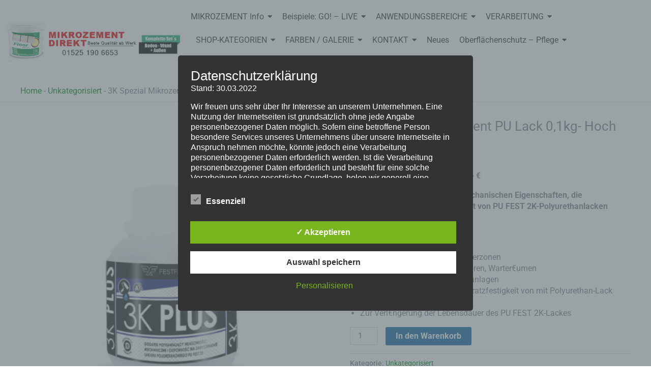

--- FILE ---
content_type: text/html; charset=UTF-8
request_url: https://mikrozement-beton-cire.de/produkt/3k-spezial-mikrozement-pu-lack-01kg-hoch-belastbar/
body_size: 56116
content:
<!DOCTYPE html>
<html lang="de" prefix="og: https://ogp.me/ns#">
<head>
<meta charset="UTF-8">
<meta name="viewport" content="width=device-width, initial-scale=1">
	<link rel="profile" href="https://gmpg.org/xfn/11"> 
	<link rel="preload" href="https://mikrozement-beton-cire.de/wp-content/astra-local-fonts/roboto/KFOmCnqEu92Fr1Mu4mxK.woff2" as="font" type="font/woff2" crossorigin><style>
#wpadminbar #wp-admin-bar-wsm_free_top_button .ab-icon:before {
	content: "\f239";
	color: #FF9800;
	top: 3px;
}
</style><style type='text/css'>
						#tarinner #dsgvonotice_footer a, .dsgvonotice_footer_separator {
							
							color: #ffffff !important;
							
						}
												
					.dsdvo-cookie-notice.style3 #tarteaucitronAlertBig #tarinner {border-radius: 5px;}</style>
<!-- Suchmaschinen-Optimierung durch Rank Math PRO - https://rankmath.com/ -->
<title>3K Spezial Mikrozement PU Lack 0,1kg- Hoch Belastbar - M-Direkt</title>
<meta name="description" content="Grundpreis 7,50 € € 1l Preis = 75,- € Ein spezielles Additiv, das die mechanischen Eigenschaften, die Kratzfestigkeit und die Haltbarkeit von PU FEST 2K-Polyurethanlacken verbessert. Wann und wo wird er verwendet€ In stark frequentierten Fu€g€ngerzonen In €ffentlichen R€umen, Korridoren, Warter€umen In Museen, Theatern und Sportanlagen Zur Erh€hung der Abrieb- und Kratzfestigkeit von mit Polyurethan-Lack gesch€tzten Oberfl€chen Zur Verl€ngerung der Lebensdauer des PU FEST 2K-Lackes"/>
<meta name="robots" content="follow, index, max-snippet:-1, max-video-preview:-1, max-image-preview:large"/>
<link rel="canonical" href="https://mikrozement-beton-cire.de/produkt/3k-spezial-mikrozement-pu-lack-01kg-hoch-belastbar/" />
<meta property="og:locale" content="de_DE" />
<meta property="og:type" content="product" />
<meta property="og:title" content="3K Spezial Mikrozement PU Lack 0,1kg- Hoch Belastbar - M-Direkt" />
<meta property="og:description" content="Grundpreis 7,50 € € 1l Preis = 75,- € Ein spezielles Additiv, das die mechanischen Eigenschaften, die Kratzfestigkeit und die Haltbarkeit von PU FEST 2K-Polyurethanlacken verbessert. Wann und wo wird er verwendet€ In stark frequentierten Fu€g€ngerzonen In €ffentlichen R€umen, Korridoren, Warter€umen In Museen, Theatern und Sportanlagen Zur Erh€hung der Abrieb- und Kratzfestigkeit von mit Polyurethan-Lack gesch€tzten Oberfl€chen Zur Verl€ngerung der Lebensdauer des PU FEST 2K-Lackes" />
<meta property="og:url" content="https://mikrozement-beton-cire.de/produkt/3k-spezial-mikrozement-pu-lack-01kg-hoch-belastbar/" />
<meta property="og:site_name" content="Mikrozement Beton Cire" />
<meta property="og:updated_time" content="2023-02-22T14:59:47+01:00" />
<meta property="og:image" content="https://mikrozement-beton-cire.de/wp-content/uploads/2022/04/produkt-3-k.jpg" />
<meta property="og:image:secure_url" content="https://mikrozement-beton-cire.de/wp-content/uploads/2022/04/produkt-3-k.jpg" />
<meta property="og:image:width" content="500" />
<meta property="og:image:height" content="500" />
<meta property="og:image:alt" content="Mikrozement PU Lack" />
<meta property="og:image:type" content="image/jpeg" />
<meta property="product:price:amount" content="7.5" />
<meta property="product:price:currency" content="EUR" />
<meta property="product:availability" content="instock" />
<meta name="twitter:card" content="summary_large_image" />
<meta name="twitter:title" content="3K Spezial Mikrozement PU Lack 0,1kg- Hoch Belastbar - M-Direkt" />
<meta name="twitter:description" content="Grundpreis 7,50 € € 1l Preis = 75,- € Ein spezielles Additiv, das die mechanischen Eigenschaften, die Kratzfestigkeit und die Haltbarkeit von PU FEST 2K-Polyurethanlacken verbessert. Wann und wo wird er verwendet€ In stark frequentierten Fu€g€ngerzonen In €ffentlichen R€umen, Korridoren, Warter€umen In Museen, Theatern und Sportanlagen Zur Erh€hung der Abrieb- und Kratzfestigkeit von mit Polyurethan-Lack gesch€tzten Oberfl€chen Zur Verl€ngerung der Lebensdauer des PU FEST 2K-Lackes" />
<meta name="twitter:site" content="@https://twitter.com/PepeMartin24" />
<meta name="twitter:creator" content="@genial244_z9td7n7c" />
<meta name="twitter:image" content="https://mikrozement-beton-cire.de/wp-content/uploads/2022/04/produkt-3-k.jpg" />
<meta name="twitter:label1" content="Preis" />
<meta name="twitter:data1" content="7,50&nbsp;&euro;" />
<meta name="twitter:label2" content="Verfügbarkeit" />
<meta name="twitter:data2" content="Vorrätig" />
<script type="application/ld+json" class="rank-math-schema">{"@context":"https://schema.org","@graph":[{"@type":"Organization","@id":"https://mikrozement-beton-cire.de/#organization","name":"Mikrocire Beton Cire","url":"https://mikrozement-beton-cire.de","sameAs":["https://www.facebook.com/Mikrozement-Direkt-102462805806534","https://twitter.com/https://twitter.com/PepeMartin24"]},{"@type":"WebSite","@id":"https://mikrozement-beton-cire.de/#website","url":"https://mikrozement-beton-cire.de","name":"Mikrozement Beton Cire","alternateName":"Mikrozement Direkt","publisher":{"@id":"https://mikrozement-beton-cire.de/#organization"},"inLanguage":"de"},{"@type":"ImageObject","@id":"https://mikrozement-beton-cire.de/wp-content/uploads/2022/04/produkt-3-k.jpg","url":"https://mikrozement-beton-cire.de/wp-content/uploads/2022/04/produkt-3-k.jpg","width":"500","height":"500","inLanguage":"de"},{"@type":"BreadcrumbList","@id":"https://mikrozement-beton-cire.de/produkt/3k-spezial-mikrozement-pu-lack-01kg-hoch-belastbar/#breadcrumb","itemListElement":[{"@type":"ListItem","position":"1","item":{"@id":"https://mikrozement-beton-cire.de","name":"Home"}},{"@type":"ListItem","position":"2","item":{"@id":"https://mikrozement-beton-cire.de/produkt-kategorie/unkategorisiert/","name":"Unkategorisiert"}},{"@type":"ListItem","position":"3","item":{"@id":"https://mikrozement-beton-cire.de/produkt/3k-spezial-mikrozement-pu-lack-01kg-hoch-belastbar/","name":"3K Spezial Mikrozement PU Lack 0,1kg- Hoch Belastbar"}}]},{"@type":"ItemPage","@id":"https://mikrozement-beton-cire.de/produkt/3k-spezial-mikrozement-pu-lack-01kg-hoch-belastbar/#webpage","url":"https://mikrozement-beton-cire.de/produkt/3k-spezial-mikrozement-pu-lack-01kg-hoch-belastbar/","name":"3K Spezial Mikrozement PU Lack 0,1kg- Hoch Belastbar - M-Direkt","datePublished":"2022-11-30T20:24:12+01:00","dateModified":"2023-02-22T14:59:47+01:00","isPartOf":{"@id":"https://mikrozement-beton-cire.de/#website"},"primaryImageOfPage":{"@id":"https://mikrozement-beton-cire.de/wp-content/uploads/2022/04/produkt-3-k.jpg"},"inLanguage":"de","breadcrumb":{"@id":"https://mikrozement-beton-cire.de/produkt/3k-spezial-mikrozement-pu-lack-01kg-hoch-belastbar/#breadcrumb"}},{"@type":"Product","name":"3K Spezial Mikrozement PU Lack 0,1kg- Hoch Belastbar - M-Direkt","description":"Grundpreis 7,50 \u20ac \u20ac 1l Preis = 75,- \u20ac Ein spezielles Additiv, das die mechanischen Eigenschaften, die Kratzfestigkeit und die Haltbarkeit von PU FEST 2K-Polyurethanlacken verbessert. Wann und wo wird er verwendet\u20ac In stark frequentierten Fu\u20acg\u20acngerzonen In \u20acffentlichen R\u20acumen, Korridoren, Warter\u20acumen In Museen, Theatern und Sportanlagen Zur Erh\u20achung der Abrieb- und Kratzfestigkeit von mit Polyurethan-Lack gesch\u20actzten Oberfl\u20acchen Zur Verl\u20acngerung der Lebensdauer des PU FEST 2K-Lackes","category":"Unkategorisiert","mainEntityOfPage":{"@id":"https://mikrozement-beton-cire.de/produkt/3k-spezial-mikrozement-pu-lack-01kg-hoch-belastbar/#webpage"},"gtin":"extra08","image":[{"@type":"ImageObject","url":"https://mikrozement-beton-cire.de/wp-content/uploads/2022/04/produkt-3-k.jpg","height":"500","width":"500"}],"offers":{"@type":"Offer","price":"7.50","priceCurrency":"EUR","priceValidUntil":"2027-12-31","availability":"http://schema.org/InStock","itemCondition":"NewCondition","url":"https://mikrozement-beton-cire.de/produkt/3k-spezial-mikrozement-pu-lack-01kg-hoch-belastbar/","seller":{"@type":"Organization","@id":"https://mikrozement-beton-cire.de/","name":"Mikrozement Beton Cire","url":"https://mikrozement-beton-cire.de","logo":""},"priceSpecification":{"price":"7.5","priceCurrency":"EUR","valueAddedTaxIncluded":"true"}},"@id":"https://mikrozement-beton-cire.de/produkt/3k-spezial-mikrozement-pu-lack-01kg-hoch-belastbar/#richSnippet"}]}</script>
<!-- /Rank Math WordPress SEO Plugin -->

<link rel='dns-prefetch' href='//widgets.trustedshops.com' />
<link rel='dns-prefetch' href='//cdn.jsdelivr.net' />
<link rel="alternate" type="application/rss+xml" title="Mikrozement Beton Cire &raquo; Feed" href="https://mikrozement-beton-cire.de/feed/" />
<link rel="alternate" type="application/rss+xml" title="Mikrozement Beton Cire &raquo; Kommentar-Feed" href="https://mikrozement-beton-cire.de/comments/feed/" />
<link rel="alternate" title="oEmbed (JSON)" type="application/json+oembed" href="https://mikrozement-beton-cire.de/wp-json/oembed/1.0/embed?url=https%3A%2F%2Fmikrozement-beton-cire.de%2Fprodukt%2F3k-spezial-mikrozement-pu-lack-01kg-hoch-belastbar%2F" />
<link rel="alternate" title="oEmbed (XML)" type="text/xml+oembed" href="https://mikrozement-beton-cire.de/wp-json/oembed/1.0/embed?url=https%3A%2F%2Fmikrozement-beton-cire.de%2Fprodukt%2F3k-spezial-mikrozement-pu-lack-01kg-hoch-belastbar%2F&#038;format=xml" />
<style id='wp-img-auto-sizes-contain-inline-css'>
img:is([sizes=auto i],[sizes^="auto," i]){contain-intrinsic-size:3000px 1500px}
/*# sourceURL=wp-img-auto-sizes-contain-inline-css */
</style>
<link rel='stylesheet' id='astra-theme-css-css' href='https://mikrozement-beton-cire.de/wp-content/themes/astra/assets/css/minified/main.min.css?ver=4.11.14' media='all' />
<style id='astra-theme-css-inline-css'>
.ast-no-sidebar .entry-content .alignfull {margin-left: calc( -50vw + 50%);margin-right: calc( -50vw + 50%);max-width: 100vw;width: 100vw;}.ast-no-sidebar .entry-content .alignwide {margin-left: calc(-41vw + 50%);margin-right: calc(-41vw + 50%);max-width: unset;width: unset;}.ast-no-sidebar .entry-content .alignfull .alignfull,.ast-no-sidebar .entry-content .alignfull .alignwide,.ast-no-sidebar .entry-content .alignwide .alignfull,.ast-no-sidebar .entry-content .alignwide .alignwide,.ast-no-sidebar .entry-content .wp-block-column .alignfull,.ast-no-sidebar .entry-content .wp-block-column .alignwide{width: 100%;margin-left: auto;margin-right: auto;}.wp-block-gallery,.blocks-gallery-grid {margin: 0;}.wp-block-separator {max-width: 100px;}.wp-block-separator.is-style-wide,.wp-block-separator.is-style-dots {max-width: none;}.entry-content .has-2-columns .wp-block-column:first-child {padding-right: 10px;}.entry-content .has-2-columns .wp-block-column:last-child {padding-left: 10px;}@media (max-width: 782px) {.entry-content .wp-block-columns .wp-block-column {flex-basis: 100%;}.entry-content .has-2-columns .wp-block-column:first-child {padding-right: 0;}.entry-content .has-2-columns .wp-block-column:last-child {padding-left: 0;}}body .entry-content .wp-block-latest-posts {margin-left: 0;}body .entry-content .wp-block-latest-posts li {list-style: none;}.ast-no-sidebar .ast-container .entry-content .wp-block-latest-posts {margin-left: 0;}.ast-header-break-point .entry-content .alignwide {margin-left: auto;margin-right: auto;}.entry-content .blocks-gallery-item img {margin-bottom: auto;}.wp-block-pullquote {border-top: 4px solid #555d66;border-bottom: 4px solid #555d66;color: #40464d;}:root{--ast-post-nav-space:0;--ast-container-default-xlg-padding:6.67em;--ast-container-default-lg-padding:5.67em;--ast-container-default-slg-padding:4.34em;--ast-container-default-md-padding:3.34em;--ast-container-default-sm-padding:6.67em;--ast-container-default-xs-padding:2.4em;--ast-container-default-xxs-padding:1.4em;--ast-code-block-background:#EEEEEE;--ast-comment-inputs-background:#FAFAFA;--ast-normal-container-width:1200px;--ast-narrow-container-width:750px;--ast-blog-title-font-weight:normal;--ast-blog-meta-weight:inherit;--ast-global-color-primary:var(--ast-global-color-5);--ast-global-color-secondary:var(--ast-global-color-4);--ast-global-color-alternate-background:var(--ast-global-color-7);--ast-global-color-subtle-background:var(--ast-global-color-6);--ast-bg-style-guide:#F8FAFC;--ast-shadow-style-guide:0px 0px 4px 0 #00000057;--ast-global-dark-bg-style:#fff;--ast-global-dark-lfs:#fbfbfb;--ast-widget-bg-color:#fafafa;--ast-wc-container-head-bg-color:#fbfbfb;--ast-title-layout-bg:#eeeeee;--ast-search-border-color:#e7e7e7;--ast-lifter-hover-bg:#e6e6e6;--ast-gallery-block-color:#000;--srfm-color-input-label:var(--ast-global-color-2);}html{font-size:93.75%;}a,.page-title{color:var(--ast-global-color-0);}a:hover,a:focus{color:var(--ast-global-color-1);}body,button,input,select,textarea,.ast-button,.ast-custom-button{font-family:'Roboto',sans-serif;font-weight:400;font-size:15px;font-size:1rem;line-height:var(--ast-body-line-height,1.41em);}blockquote{color:#000000;}p,.entry-content p{margin-bottom:1.06em;}h1,h2,h3,h4,h5,h6,.entry-content :where(h1,h2,h3,h4,h5,h6),.site-title,.site-title a{font-weight:600;line-height:1.6em;}.ast-site-identity .site-title a{color:var(--ast-global-color-2);}.site-title{font-size:35px;font-size:2.3333333333333rem;display:block;}.site-header .site-description{font-size:15px;font-size:1rem;display:none;}.entry-title{font-size:26px;font-size:1.7333333333333rem;}.archive .ast-article-post .ast-article-inner,.blog .ast-article-post .ast-article-inner,.archive .ast-article-post .ast-article-inner:hover,.blog .ast-article-post .ast-article-inner:hover{overflow:hidden;}h1,.entry-content :where(h1){font-size:40px;font-size:2.6666666666667rem;font-weight:600;line-height:1.4em;}h2,.entry-content :where(h2){font-size:32px;font-size:2.1333333333333rem;font-weight:600;line-height:1.3em;}h3,.entry-content :where(h3){font-size:26px;font-size:1.7333333333333rem;font-weight:600;line-height:1.3em;}h4,.entry-content :where(h4){font-size:24px;font-size:1.6rem;line-height:1.2em;font-weight:600;}h5,.entry-content :where(h5){font-size:20px;font-size:1.3333333333333rem;line-height:1.2em;font-weight:600;}h6,.entry-content :where(h6){font-size:16px;font-size:1.0666666666667rem;line-height:1.25em;font-weight:600;}::selection{background-color:#116ba7;color:#ffffff;}body,h1,h2,h3,h4,h5,h6,.entry-title a,.entry-content :where(h1,h2,h3,h4,h5,h6){color:#010101;}.tagcloud a:hover,.tagcloud a:focus,.tagcloud a.current-item{color:#ffffff;border-color:var(--ast-global-color-0);background-color:var(--ast-global-color-0);}input:focus,input[type="text"]:focus,input[type="email"]:focus,input[type="url"]:focus,input[type="password"]:focus,input[type="reset"]:focus,input[type="search"]:focus,textarea:focus{border-color:var(--ast-global-color-0);}input[type="radio"]:checked,input[type=reset],input[type="checkbox"]:checked,input[type="checkbox"]:hover:checked,input[type="checkbox"]:focus:checked,input[type=range]::-webkit-slider-thumb{border-color:var(--ast-global-color-0);background-color:var(--ast-global-color-0);box-shadow:none;}.site-footer a:hover + .post-count,.site-footer a:focus + .post-count{background:var(--ast-global-color-0);border-color:var(--ast-global-color-0);}.single .nav-links .nav-previous,.single .nav-links .nav-next{color:var(--ast-global-color-0);}.entry-meta,.entry-meta *{line-height:1.45;color:var(--ast-global-color-0);}.entry-meta a:not(.ast-button):hover,.entry-meta a:not(.ast-button):hover *,.entry-meta a:not(.ast-button):focus,.entry-meta a:not(.ast-button):focus *,.page-links > .page-link,.page-links .page-link:hover,.post-navigation a:hover{color:var(--ast-global-color-1);}#cat option,.secondary .calendar_wrap thead a,.secondary .calendar_wrap thead a:visited{color:var(--ast-global-color-0);}.secondary .calendar_wrap #today,.ast-progress-val span{background:var(--ast-global-color-0);}.secondary a:hover + .post-count,.secondary a:focus + .post-count{background:var(--ast-global-color-0);border-color:var(--ast-global-color-0);}.calendar_wrap #today > a{color:#ffffff;}.page-links .page-link,.single .post-navigation a{color:var(--ast-global-color-0);}.ast-search-menu-icon .search-form button.search-submit{padding:0 4px;}.ast-search-menu-icon form.search-form{padding-right:0;}.ast-search-menu-icon.slide-search input.search-field{width:0;}.ast-header-search .ast-search-menu-icon.ast-dropdown-active .search-form,.ast-header-search .ast-search-menu-icon.ast-dropdown-active .search-field:focus{transition:all 0.2s;}.search-form input.search-field:focus{outline:none;}.ast-archive-title{color:var(--ast-global-color-2);}.widget-title,.widget .wp-block-heading{font-size:21px;font-size:1.4rem;color:var(--ast-global-color-2);}.ast-single-post .entry-content a,.ast-comment-content a:not(.ast-comment-edit-reply-wrap a),.woocommerce-js .woocommerce-product-details__short-description a{text-decoration:underline;}.ast-single-post .wp-block-button .wp-block-button__link,.ast-single-post .elementor-widget-button .elementor-button,.ast-single-post .entry-content .uagb-tab a,.ast-single-post .entry-content .uagb-ifb-cta a,.ast-single-post .entry-content .wp-block-uagb-buttons a,.ast-single-post .entry-content .uabb-module-content a,.ast-single-post .entry-content .uagb-post-grid a,.ast-single-post .entry-content .uagb-timeline a,.ast-single-post .entry-content .uagb-toc__wrap a,.ast-single-post .entry-content .uagb-taxomony-box a,.ast-single-post .entry-content .woocommerce a,.entry-content .wp-block-latest-posts > li > a,.ast-single-post .entry-content .wp-block-file__button,a.ast-post-filter-single,.ast-single-post .wp-block-buttons .wp-block-button.is-style-outline .wp-block-button__link,.ast-single-post .ast-comment-content .comment-reply-link,.ast-single-post .ast-comment-content .comment-edit-link,.entry-content [CLASS*="wc-block"] .wc-block-components-button,.entry-content [CLASS*="wc-block"] .wc-block-components-totals-coupon-link,.entry-content [CLASS*="wc-block"] .wc-block-components-product-name{text-decoration:none;}.ast-search-menu-icon.slide-search a:focus-visible:focus-visible,.astra-search-icon:focus-visible,#close:focus-visible,a:focus-visible,.ast-menu-toggle:focus-visible,.site .skip-link:focus-visible,.wp-block-loginout input:focus-visible,.wp-block-search.wp-block-search__button-inside .wp-block-search__inside-wrapper,.ast-header-navigation-arrow:focus-visible,.woocommerce .wc-proceed-to-checkout > .checkout-button:focus-visible,.woocommerce .woocommerce-MyAccount-navigation ul li a:focus-visible,.ast-orders-table__row .ast-orders-table__cell:focus-visible,.woocommerce .woocommerce-order-details .order-again > .button:focus-visible,.woocommerce .woocommerce-message a.button.wc-forward:focus-visible,.woocommerce #minus_qty:focus-visible,.woocommerce #plus_qty:focus-visible,a#ast-apply-coupon:focus-visible,.woocommerce .woocommerce-info a:focus-visible,.woocommerce .astra-shop-summary-wrap a:focus-visible,.woocommerce a.wc-forward:focus-visible,#ast-apply-coupon:focus-visible,.woocommerce-js .woocommerce-mini-cart-item a.remove:focus-visible,#close:focus-visible,.button.search-submit:focus-visible,#search_submit:focus,.normal-search:focus-visible,.ast-header-account-wrap:focus-visible,.woocommerce .ast-on-card-button.ast-quick-view-trigger:focus,.astra-cart-drawer-close:focus,.ast-single-variation:focus,.ast-woocommerce-product-gallery__image:focus,.ast-button:focus,.woocommerce-product-gallery--with-images [data-controls="prev"]:focus-visible,.woocommerce-product-gallery--with-images [data-controls="next"]:focus-visible{outline-style:dotted;outline-color:inherit;outline-width:thin;}input:focus,input[type="text"]:focus,input[type="email"]:focus,input[type="url"]:focus,input[type="password"]:focus,input[type="reset"]:focus,input[type="search"]:focus,input[type="number"]:focus,textarea:focus,.wp-block-search__input:focus,[data-section="section-header-mobile-trigger"] .ast-button-wrap .ast-mobile-menu-trigger-minimal:focus,.ast-mobile-popup-drawer.active .menu-toggle-close:focus,.woocommerce-ordering select.orderby:focus,#ast-scroll-top:focus,#coupon_code:focus,.woocommerce-page #comment:focus,.woocommerce #reviews #respond input#submit:focus,.woocommerce a.add_to_cart_button:focus,.woocommerce .button.single_add_to_cart_button:focus,.woocommerce .woocommerce-cart-form button:focus,.woocommerce .woocommerce-cart-form__cart-item .quantity .qty:focus,.woocommerce .woocommerce-billing-fields .woocommerce-billing-fields__field-wrapper .woocommerce-input-wrapper > .input-text:focus,.woocommerce #order_comments:focus,.woocommerce #place_order:focus,.woocommerce .woocommerce-address-fields .woocommerce-address-fields__field-wrapper .woocommerce-input-wrapper > .input-text:focus,.woocommerce .woocommerce-MyAccount-content form button:focus,.woocommerce .woocommerce-MyAccount-content .woocommerce-EditAccountForm .woocommerce-form-row .woocommerce-Input.input-text:focus,.woocommerce .ast-woocommerce-container .woocommerce-pagination ul.page-numbers li a:focus,body #content .woocommerce form .form-row .select2-container--default .select2-selection--single:focus,#ast-coupon-code:focus,.woocommerce.woocommerce-js .quantity input[type=number]:focus,.woocommerce-js .woocommerce-mini-cart-item .quantity input[type=number]:focus,.woocommerce p#ast-coupon-trigger:focus{border-style:dotted;border-color:inherit;border-width:thin;}input{outline:none;}.woocommerce-js input[type=text]:focus,.woocommerce-js input[type=email]:focus,.woocommerce-js textarea:focus,input[type=number]:focus,.comments-area textarea#comment:focus,.comments-area textarea#comment:active,.comments-area .ast-comment-formwrap input[type="text"]:focus,.comments-area .ast-comment-formwrap input[type="text"]:active{outline-style:unset;outline-color:inherit;outline-width:thin;}.ast-logo-title-inline .site-logo-img{padding-right:1em;}body .ast-oembed-container *{position:absolute;top:0;width:100%;height:100%;left:0;}body .wp-block-embed-pocket-casts .ast-oembed-container *{position:unset;}.ast-single-post-featured-section + article {margin-top: 2em;}.site-content .ast-single-post-featured-section img {width: 100%;overflow: hidden;object-fit: cover;}.site > .ast-single-related-posts-container {margin-top: 0;}@media (min-width: 922px) {.ast-desktop .ast-container--narrow {max-width: var(--ast-narrow-container-width);margin: 0 auto;}}@media (max-width:921.9px){#ast-desktop-header{display:none;}}@media (min-width:922px){#ast-mobile-header{display:none;}}@media( max-width: 420px ) {.single .nav-links .nav-previous,.single .nav-links .nav-next {width: 100%;text-align: center;}}.wp-block-buttons.aligncenter{justify-content:center;}@media (max-width:921px){.ast-theme-transparent-header #primary,.ast-theme-transparent-header #secondary{padding:0;}}@media (max-width:921px){.ast-plain-container.ast-no-sidebar #primary{padding:0;}}.ast-plain-container.ast-no-sidebar #primary{margin-top:0;margin-bottom:0;}@media (min-width:1200px){.wp-block-group .has-background{padding:20px;}}@media (min-width:1200px){.wp-block-cover-image.alignwide .wp-block-cover__inner-container,.wp-block-cover.alignwide .wp-block-cover__inner-container,.wp-block-cover-image.alignfull .wp-block-cover__inner-container,.wp-block-cover.alignfull .wp-block-cover__inner-container{width:100%;}}.wp-block-columns{margin-bottom:unset;}.wp-block-image.size-full{margin:2rem 0;}.wp-block-separator.has-background{padding:0;}.wp-block-gallery{margin-bottom:1.6em;}.wp-block-group{padding-top:4em;padding-bottom:4em;}.wp-block-group__inner-container .wp-block-columns:last-child,.wp-block-group__inner-container :last-child,.wp-block-table table{margin-bottom:0;}.blocks-gallery-grid{width:100%;}.wp-block-navigation-link__content{padding:5px 0;}.wp-block-group .wp-block-group .has-text-align-center,.wp-block-group .wp-block-column .has-text-align-center{max-width:100%;}.has-text-align-center{margin:0 auto;}@media (max-width:1200px){.wp-block-group{padding:3em;}.wp-block-group .wp-block-group{padding:1.5em;}.wp-block-columns,.wp-block-column{margin:1rem 0;}}@media (min-width:921px){.wp-block-columns .wp-block-group{padding:2em;}}@media (max-width:544px){.wp-block-cover-image .wp-block-cover__inner-container,.wp-block-cover .wp-block-cover__inner-container{width:unset;}.wp-block-cover,.wp-block-cover-image{padding:2em 0;}.wp-block-group,.wp-block-cover{padding:2em;}.wp-block-media-text__media img,.wp-block-media-text__media video{width:unset;max-width:100%;}.wp-block-media-text.has-background .wp-block-media-text__content{padding:1em;}}.wp-block-image.aligncenter{margin-left:auto;margin-right:auto;}.wp-block-table.aligncenter{margin-left:auto;margin-right:auto;}@media (min-width:544px){.entry-content .wp-block-media-text.has-media-on-the-right .wp-block-media-text__content{padding:0 8% 0 0;}.entry-content .wp-block-media-text .wp-block-media-text__content{padding:0 0 0 8%;}.ast-plain-container .site-content .entry-content .has-custom-content-position.is-position-bottom-left > *,.ast-plain-container .site-content .entry-content .has-custom-content-position.is-position-bottom-right > *,.ast-plain-container .site-content .entry-content .has-custom-content-position.is-position-top-left > *,.ast-plain-container .site-content .entry-content .has-custom-content-position.is-position-top-right > *,.ast-plain-container .site-content .entry-content .has-custom-content-position.is-position-center-right > *,.ast-plain-container .site-content .entry-content .has-custom-content-position.is-position-center-left > *{margin:0;}}@media (max-width:544px){.entry-content .wp-block-media-text .wp-block-media-text__content{padding:8% 0;}.wp-block-media-text .wp-block-media-text__media img{width:auto;max-width:100%;}}.wp-block-button.is-style-outline .wp-block-button__link{border-color:#116ba7;}div.wp-block-button.is-style-outline > .wp-block-button__link:not(.has-text-color),div.wp-block-button.wp-block-button__link.is-style-outline:not(.has-text-color){color:#116ba7;}.wp-block-button.is-style-outline .wp-block-button__link:hover,.wp-block-buttons .wp-block-button.is-style-outline .wp-block-button__link:focus,.wp-block-buttons .wp-block-button.is-style-outline > .wp-block-button__link:not(.has-text-color):hover,.wp-block-buttons .wp-block-button.wp-block-button__link.is-style-outline:not(.has-text-color):hover{color:#ffffff;background-color:var(--ast-global-color-1);border-color:var(--ast-global-color-1);}.post-page-numbers.current .page-link,.ast-pagination .page-numbers.current{color:#ffffff;border-color:#116ba7;background-color:#116ba7;}@media (min-width:544px){.entry-content > .alignleft{margin-right:20px;}.entry-content > .alignright{margin-left:20px;}}.wp-block-button.is-style-outline .wp-block-button__link.wp-element-button,.ast-outline-button{border-color:#116ba7;font-family:inherit;font-weight:inherit;line-height:1em;}.wp-block-buttons .wp-block-button.is-style-outline > .wp-block-button__link:not(.has-text-color),.wp-block-buttons .wp-block-button.wp-block-button__link.is-style-outline:not(.has-text-color),.ast-outline-button{color:#116ba7;}.wp-block-button.is-style-outline .wp-block-button__link:hover,.wp-block-buttons .wp-block-button.is-style-outline .wp-block-button__link:focus,.wp-block-buttons .wp-block-button.is-style-outline > .wp-block-button__link:not(.has-text-color):hover,.wp-block-buttons .wp-block-button.wp-block-button__link.is-style-outline:not(.has-text-color):hover,.ast-outline-button:hover,.ast-outline-button:focus,.wp-block-uagb-buttons-child .uagb-buttons-repeater.ast-outline-button:hover,.wp-block-uagb-buttons-child .uagb-buttons-repeater.ast-outline-button:focus{color:#ffffff;background-color:var(--ast-global-color-1);border-color:var(--ast-global-color-1);}.wp-block-button .wp-block-button__link.wp-element-button.is-style-outline:not(.has-background),.wp-block-button.is-style-outline>.wp-block-button__link.wp-element-button:not(.has-background),.ast-outline-button{background-color:transparent;}.entry-content[data-ast-blocks-layout] > figure{margin-bottom:1em;}h1.widget-title{font-weight:600;}h2.widget-title{font-weight:600;}h3.widget-title{font-weight:600;}.elementor-widget-container .elementor-loop-container .e-loop-item[data-elementor-type="loop-item"]{width:100%;}@media (max-width:921px){.ast-left-sidebar #content > .ast-container{display:flex;flex-direction:column-reverse;width:100%;}.ast-separate-container .ast-article-post,.ast-separate-container .ast-article-single{padding:1.5em 2.14em;}.ast-author-box img.avatar{margin:20px 0 0 0;}}@media (min-width:922px){.ast-separate-container.ast-right-sidebar #primary,.ast-separate-container.ast-left-sidebar #primary{border:0;}.search-no-results.ast-separate-container #primary{margin-bottom:4em;}}.wp-block-button .wp-block-button__link{color:#ffffff;}.wp-block-button .wp-block-button__link:hover,.wp-block-button .wp-block-button__link:focus{color:#ffffff;background-color:var(--ast-global-color-1);border-color:var(--ast-global-color-1);}.elementor-widget-heading h1.elementor-heading-title{line-height:1.4em;}.elementor-widget-heading h2.elementor-heading-title{line-height:1.3em;}.elementor-widget-heading h3.elementor-heading-title{line-height:1.3em;}.elementor-widget-heading h4.elementor-heading-title{line-height:1.2em;}.elementor-widget-heading h5.elementor-heading-title{line-height:1.2em;}.elementor-widget-heading h6.elementor-heading-title{line-height:1.25em;}.wp-block-button .wp-block-button__link{border-color:#116ba7;background-color:#116ba7;color:#ffffff;font-family:inherit;font-weight:inherit;line-height:1em;padding-top:15px;padding-right:30px;padding-bottom:15px;padding-left:30px;}@media (max-width:921px){.wp-block-button .wp-block-button__link{padding-top:14px;padding-right:28px;padding-bottom:14px;padding-left:28px;}}@media (max-width:544px){.wp-block-button .wp-block-button__link{padding-top:12px;padding-right:24px;padding-bottom:12px;padding-left:24px;}}.menu-toggle,button,.ast-button,.ast-custom-button,.button,input#submit,input[type="button"],input[type="submit"],input[type="reset"],form[CLASS*="wp-block-search__"].wp-block-search .wp-block-search__inside-wrapper .wp-block-search__button,body .wp-block-file .wp-block-file__button{border-style:solid;border-top-width:0;border-right-width:0;border-left-width:0;border-bottom-width:0;color:#ffffff;border-color:#116ba7;background-color:#116ba7;padding-top:15px;padding-right:30px;padding-bottom:15px;padding-left:30px;font-family:inherit;font-weight:inherit;line-height:1em;}button:focus,.menu-toggle:hover,button:hover,.ast-button:hover,.ast-custom-button:hover .button:hover,.ast-custom-button:hover ,input[type=reset]:hover,input[type=reset]:focus,input#submit:hover,input#submit:focus,input[type="button"]:hover,input[type="button"]:focus,input[type="submit"]:hover,input[type="submit"]:focus,form[CLASS*="wp-block-search__"].wp-block-search .wp-block-search__inside-wrapper .wp-block-search__button:hover,form[CLASS*="wp-block-search__"].wp-block-search .wp-block-search__inside-wrapper .wp-block-search__button:focus,body .wp-block-file .wp-block-file__button:hover,body .wp-block-file .wp-block-file__button:focus{color:#ffffff;background-color:var(--ast-global-color-1);border-color:var(--ast-global-color-1);}@media (max-width:921px){.menu-toggle,button,.ast-button,.ast-custom-button,.button,input#submit,input[type="button"],input[type="submit"],input[type="reset"],form[CLASS*="wp-block-search__"].wp-block-search .wp-block-search__inside-wrapper .wp-block-search__button,body .wp-block-file .wp-block-file__button{padding-top:14px;padding-right:28px;padding-bottom:14px;padding-left:28px;}}@media (max-width:544px){.menu-toggle,button,.ast-button,.ast-custom-button,.button,input#submit,input[type="button"],input[type="submit"],input[type="reset"],form[CLASS*="wp-block-search__"].wp-block-search .wp-block-search__inside-wrapper .wp-block-search__button,body .wp-block-file .wp-block-file__button{padding-top:12px;padding-right:24px;padding-bottom:12px;padding-left:24px;}}@media (max-width:921px){.ast-mobile-header-stack .main-header-bar .ast-search-menu-icon{display:inline-block;}.ast-header-break-point.ast-header-custom-item-outside .ast-mobile-header-stack .main-header-bar .ast-search-icon{margin:0;}.ast-comment-avatar-wrap img{max-width:2.5em;}.ast-comment-meta{padding:0 1.8888em 1.3333em;}.ast-separate-container .ast-comment-list li.depth-1{padding:1.5em 2.14em;}.ast-separate-container .comment-respond{padding:2em 2.14em;}}@media (min-width:544px){.ast-container{max-width:100%;}}@media (max-width:544px){.ast-separate-container .ast-article-post,.ast-separate-container .ast-article-single,.ast-separate-container .comments-title,.ast-separate-container .ast-archive-description{padding:1.5em 1em;}.ast-separate-container #content .ast-container{padding-left:0.54em;padding-right:0.54em;}.ast-separate-container .ast-comment-list .bypostauthor{padding:.5em;}.ast-search-menu-icon.ast-dropdown-active .search-field{width:170px;}} #ast-mobile-header .ast-site-header-cart-li a{pointer-events:none;}body,.ast-separate-container{background-color:#ffffff;background-image:none;}.entry-content > .wp-block-group,.entry-content > .wp-block-media-text,.entry-content > .wp-block-cover,.entry-content > .wp-block-columns{max-width:58em;width:calc(100% - 4em);margin-left:auto;margin-right:auto;}.entry-content [class*="__inner-container"] > .alignfull{max-width:100%;margin-left:0;margin-right:0;}.entry-content [class*="__inner-container"] > *:not(.alignwide):not(.alignfull):not(.alignleft):not(.alignright){margin-left:auto;margin-right:auto;}.entry-content [class*="__inner-container"] > *:not(.alignwide):not(p):not(.alignfull):not(.alignleft):not(.alignright):not(.is-style-wide):not(iframe){max-width:50rem;width:100%;}@media (min-width:921px){.entry-content > .wp-block-group.alignwide.has-background,.entry-content > .wp-block-group.alignfull.has-background,.entry-content > .wp-block-cover.alignwide,.entry-content > .wp-block-cover.alignfull,.entry-content > .wp-block-columns.has-background.alignwide,.entry-content > .wp-block-columns.has-background.alignfull{margin-top:0;margin-bottom:0;padding:6em 4em;}.entry-content > .wp-block-columns.has-background{margin-bottom:0;}}@media (min-width:1200px){.entry-content .alignfull p{max-width:1200px;}.entry-content .alignfull{max-width:100%;width:100%;}.ast-page-builder-template .entry-content .alignwide,.entry-content [class*="__inner-container"] > .alignwide{max-width:1200px;margin-left:0;margin-right:0;}.entry-content .alignfull [class*="__inner-container"] > .alignwide{max-width:80rem;}}@media (min-width:545px){.site-main .entry-content > .alignwide{margin:0 auto;}.wp-block-group.has-background,.entry-content > .wp-block-cover,.entry-content > .wp-block-columns.has-background{padding:4em;margin-top:0;margin-bottom:0;}.entry-content .wp-block-media-text.alignfull .wp-block-media-text__content,.entry-content .wp-block-media-text.has-background .wp-block-media-text__content{padding:0 8%;}}@media (max-width:921px){.site-title{display:block;}.site-header .site-description{display:none;}h1,.entry-content :where(h1){font-size:30px;}h2,.entry-content :where(h2){font-size:25px;}h3,.entry-content :where(h3){font-size:20px;}}@media (max-width:544px){.site-title{display:block;}.site-header .site-description{display:none;}h1,.entry-content :where(h1){font-size:30px;}h2,.entry-content :where(h2){font-size:25px;}h3,.entry-content :where(h3){font-size:20px;}}@media (max-width:921px){html{font-size:85.5%;}}@media (max-width:544px){html{font-size:85.5%;}}@media (min-width:922px){.ast-container{max-width:1240px;}}@media (min-width:922px){.site-content .ast-container{display:flex;}}@media (max-width:921px){.site-content .ast-container{flex-direction:column;}}@media (min-width:922px){.main-header-menu .sub-menu .menu-item.ast-left-align-sub-menu:hover > .sub-menu,.main-header-menu .sub-menu .menu-item.ast-left-align-sub-menu.focus > .sub-menu{margin-left:-0px;}}.site .comments-area{padding-bottom:3em;}.wp-block-search {margin-bottom: 20px;}.wp-block-site-tagline {margin-top: 20px;}form.wp-block-search .wp-block-search__input,.wp-block-search.wp-block-search__button-inside .wp-block-search__inside-wrapper {border-color: #eaeaea;background: #fafafa;}.wp-block-search.wp-block-search__button-inside .wp-block-search__inside-wrapper .wp-block-search__input:focus,.wp-block-loginout input:focus {outline: thin dotted;}.wp-block-loginout input:focus {border-color: transparent;} form.wp-block-search .wp-block-search__inside-wrapper .wp-block-search__input {padding: 12px;}form.wp-block-search .wp-block-search__button svg {fill: currentColor;width: 20px;height: 20px;}.wp-block-loginout p label {display: block;}.wp-block-loginout p:not(.login-remember):not(.login-submit) input {width: 100%;}.wp-block-loginout .login-remember input {width: 1.1rem;height: 1.1rem;margin: 0 5px 4px 0;vertical-align: middle;}.wp-block-file {display: flex;align-items: center;flex-wrap: wrap;justify-content: space-between;}.wp-block-pullquote {border: none;}.wp-block-pullquote blockquote::before {content: "\201D";font-family: "Helvetica",sans-serif;display: flex;transform: rotate( 180deg );font-size: 6rem;font-style: normal;line-height: 1;font-weight: bold;align-items: center;justify-content: center;}.has-text-align-right > blockquote::before {justify-content: flex-start;}.has-text-align-left > blockquote::before {justify-content: flex-end;}figure.wp-block-pullquote.is-style-solid-color blockquote {max-width: 100%;text-align: inherit;}blockquote {padding: 0 1.2em 1.2em;}.wp-block-button__link {border: 2px solid currentColor;}body .wp-block-file .wp-block-file__button {text-decoration: none;}ul.wp-block-categories-list.wp-block-categories,ul.wp-block-archives-list.wp-block-archives {list-style-type: none;}ul,ol {margin-left: 20px;}figure.alignright figcaption {text-align: right;}:root .has-ast-global-color-0-color{color:var(--ast-global-color-0);}:root .has-ast-global-color-0-background-color{background-color:var(--ast-global-color-0);}:root .wp-block-button .has-ast-global-color-0-color{color:var(--ast-global-color-0);}:root .wp-block-button .has-ast-global-color-0-background-color{background-color:var(--ast-global-color-0);}:root .has-ast-global-color-1-color{color:var(--ast-global-color-1);}:root .has-ast-global-color-1-background-color{background-color:var(--ast-global-color-1);}:root .wp-block-button .has-ast-global-color-1-color{color:var(--ast-global-color-1);}:root .wp-block-button .has-ast-global-color-1-background-color{background-color:var(--ast-global-color-1);}:root .has-ast-global-color-2-color{color:var(--ast-global-color-2);}:root .has-ast-global-color-2-background-color{background-color:var(--ast-global-color-2);}:root .wp-block-button .has-ast-global-color-2-color{color:var(--ast-global-color-2);}:root .wp-block-button .has-ast-global-color-2-background-color{background-color:var(--ast-global-color-2);}:root .has-ast-global-color-3-color{color:var(--ast-global-color-3);}:root .has-ast-global-color-3-background-color{background-color:var(--ast-global-color-3);}:root .wp-block-button .has-ast-global-color-3-color{color:var(--ast-global-color-3);}:root .wp-block-button .has-ast-global-color-3-background-color{background-color:var(--ast-global-color-3);}:root .has-ast-global-color-4-color{color:var(--ast-global-color-4);}:root .has-ast-global-color-4-background-color{background-color:var(--ast-global-color-4);}:root .wp-block-button .has-ast-global-color-4-color{color:var(--ast-global-color-4);}:root .wp-block-button .has-ast-global-color-4-background-color{background-color:var(--ast-global-color-4);}:root .has-ast-global-color-5-color{color:var(--ast-global-color-5);}:root .has-ast-global-color-5-background-color{background-color:var(--ast-global-color-5);}:root .wp-block-button .has-ast-global-color-5-color{color:var(--ast-global-color-5);}:root .wp-block-button .has-ast-global-color-5-background-color{background-color:var(--ast-global-color-5);}:root .has-ast-global-color-6-color{color:var(--ast-global-color-6);}:root .has-ast-global-color-6-background-color{background-color:var(--ast-global-color-6);}:root .wp-block-button .has-ast-global-color-6-color{color:var(--ast-global-color-6);}:root .wp-block-button .has-ast-global-color-6-background-color{background-color:var(--ast-global-color-6);}:root .has-ast-global-color-7-color{color:var(--ast-global-color-7);}:root .has-ast-global-color-7-background-color{background-color:var(--ast-global-color-7);}:root .wp-block-button .has-ast-global-color-7-color{color:var(--ast-global-color-7);}:root .wp-block-button .has-ast-global-color-7-background-color{background-color:var(--ast-global-color-7);}:root .has-ast-global-color-8-color{color:var(--ast-global-color-8);}:root .has-ast-global-color-8-background-color{background-color:var(--ast-global-color-8);}:root .wp-block-button .has-ast-global-color-8-color{color:var(--ast-global-color-8);}:root .wp-block-button .has-ast-global-color-8-background-color{background-color:var(--ast-global-color-8);}:root{--ast-global-color-0:#0170B9;--ast-global-color-1:#3a3a3a;--ast-global-color-2:#3a3a3a;--ast-global-color-3:#4B4F58;--ast-global-color-4:#F5F5F5;--ast-global-color-5:#FFFFFF;--ast-global-color-6:#E5E5E5;--ast-global-color-7:#424242;--ast-global-color-8:#000000;}:root {--ast-border-color : #dddddd;}.ast-breadcrumbs .trail-browse,.ast-breadcrumbs .trail-items,.ast-breadcrumbs .trail-items li{display:inline-block;margin:0;padding:0;border:none;background:inherit;text-indent:0;text-decoration:none;}.ast-breadcrumbs .trail-browse{font-size:inherit;font-style:inherit;font-weight:inherit;color:inherit;}.ast-breadcrumbs .trail-items{list-style:none;}.trail-items li::after{padding:0 0.3em;content:"\00bb";}.trail-items li:last-of-type::after{display:none;}.trail-items li::after{content:"\00bb";}.ast-header-breadcrumb{padding-top:10px;padding-bottom:10px;width:100%;}.ast-default-menu-enable.ast-main-header-nav-open.ast-header-break-point .main-header-bar.ast-header-breadcrumb,.ast-main-header-nav-open .main-header-bar.ast-header-breadcrumb{padding-top:1em;padding-bottom:1em;}.ast-header-break-point .main-header-bar.ast-header-breadcrumb{border-bottom-width:1px;border-bottom-color:#eaeaea;border-bottom-style:solid;}.ast-breadcrumbs-wrapper{line-height:1.4;}.ast-breadcrumbs-wrapper .rank-math-breadcrumb p{margin-bottom:0px;}.ast-breadcrumbs-wrapper{display:block;width:100%;}h1,h2,h3,h4,h5,h6,.entry-content :where(h1,h2,h3,h4,h5,h6){color:var(--ast-global-color-2);}.entry-title a{color:var(--ast-global-color-2);}@media (max-width:921px){.ast-builder-grid-row-container.ast-builder-grid-row-tablet-3-firstrow .ast-builder-grid-row > *:first-child,.ast-builder-grid-row-container.ast-builder-grid-row-tablet-3-lastrow .ast-builder-grid-row > *:last-child{grid-column:1 / -1;}}@media (max-width:544px){.ast-builder-grid-row-container.ast-builder-grid-row-mobile-3-firstrow .ast-builder-grid-row > *:first-child,.ast-builder-grid-row-container.ast-builder-grid-row-mobile-3-lastrow .ast-builder-grid-row > *:last-child{grid-column:1 / -1;}}.ast-builder-layout-element[data-section="title_tagline"]{display:flex;}@media (max-width:921px){.ast-header-break-point .ast-builder-layout-element[data-section="title_tagline"]{display:flex;}}@media (max-width:544px){.ast-header-break-point .ast-builder-layout-element[data-section="title_tagline"]{display:flex;}}.ast-builder-menu-1{font-family:inherit;font-weight:inherit;}.ast-builder-menu-1 .sub-menu,.ast-builder-menu-1 .inline-on-mobile .sub-menu{border-top-width:2px;border-bottom-width:0px;border-right-width:0px;border-left-width:0px;border-color:#116ba7;border-style:solid;}.ast-builder-menu-1 .sub-menu .sub-menu{top:-2px;}.ast-builder-menu-1 .main-header-menu > .menu-item > .sub-menu,.ast-builder-menu-1 .main-header-menu > .menu-item > .astra-full-megamenu-wrapper{margin-top:0px;}.ast-desktop .ast-builder-menu-1 .main-header-menu > .menu-item > .sub-menu:before,.ast-desktop .ast-builder-menu-1 .main-header-menu > .menu-item > .astra-full-megamenu-wrapper:before{height:calc( 0px + 2px + 5px );}.ast-desktop .ast-builder-menu-1 .menu-item .sub-menu .menu-link{border-style:none;}@media (max-width:921px){.ast-header-break-point .ast-builder-menu-1 .menu-item.menu-item-has-children > .ast-menu-toggle{top:0;}.ast-builder-menu-1 .inline-on-mobile .menu-item.menu-item-has-children > .ast-menu-toggle{right:-15px;}.ast-builder-menu-1 .menu-item-has-children > .menu-link:after{content:unset;}.ast-builder-menu-1 .main-header-menu > .menu-item > .sub-menu,.ast-builder-menu-1 .main-header-menu > .menu-item > .astra-full-megamenu-wrapper{margin-top:0;}}@media (max-width:544px){.ast-header-break-point .ast-builder-menu-1 .menu-item.menu-item-has-children > .ast-menu-toggle{top:0;}.ast-builder-menu-1 .main-header-menu > .menu-item > .sub-menu,.ast-builder-menu-1 .main-header-menu > .menu-item > .astra-full-megamenu-wrapper{margin-top:0;}}.ast-builder-menu-1{display:flex;}@media (max-width:921px){.ast-header-break-point .ast-builder-menu-1{display:flex;}}@media (max-width:544px){.ast-header-break-point .ast-builder-menu-1{display:flex;}}.site-below-footer-wrap{padding-top:20px;padding-bottom:20px;}.site-below-footer-wrap[data-section="section-below-footer-builder"]{background-color:var( --ast-global-color-primary,--ast-global-color-4 );min-height:80px;border-style:solid;border-width:0px;border-top-width:1px;border-top-color:var(--ast-global-color-subtle-background,--ast-global-color-6);}.site-below-footer-wrap[data-section="section-below-footer-builder"] .ast-builder-grid-row{max-width:1200px;min-height:80px;margin-left:auto;margin-right:auto;}.site-below-footer-wrap[data-section="section-below-footer-builder"] .ast-builder-grid-row,.site-below-footer-wrap[data-section="section-below-footer-builder"] .site-footer-section{align-items:flex-start;}.site-below-footer-wrap[data-section="section-below-footer-builder"].ast-footer-row-inline .site-footer-section{display:flex;margin-bottom:0;}.ast-builder-grid-row-full .ast-builder-grid-row{grid-template-columns:1fr;}@media (max-width:921px){.site-below-footer-wrap[data-section="section-below-footer-builder"].ast-footer-row-tablet-inline .site-footer-section{display:flex;margin-bottom:0;}.site-below-footer-wrap[data-section="section-below-footer-builder"].ast-footer-row-tablet-stack .site-footer-section{display:block;margin-bottom:10px;}.ast-builder-grid-row-container.ast-builder-grid-row-tablet-full .ast-builder-grid-row{grid-template-columns:1fr;}}@media (max-width:544px){.site-below-footer-wrap[data-section="section-below-footer-builder"].ast-footer-row-mobile-inline .site-footer-section{display:flex;margin-bottom:0;}.site-below-footer-wrap[data-section="section-below-footer-builder"].ast-footer-row-mobile-stack .site-footer-section{display:block;margin-bottom:10px;}.ast-builder-grid-row-container.ast-builder-grid-row-mobile-full .ast-builder-grid-row{grid-template-columns:1fr;}}.site-below-footer-wrap[data-section="section-below-footer-builder"]{display:grid;}@media (max-width:921px){.ast-header-break-point .site-below-footer-wrap[data-section="section-below-footer-builder"]{display:grid;}}@media (max-width:544px){.ast-header-break-point .site-below-footer-wrap[data-section="section-below-footer-builder"]{display:grid;}}.ast-footer-copyright{text-align:center;}.ast-footer-copyright.site-footer-focus-item {color:#010101;}@media (max-width:921px){.ast-footer-copyright{text-align:center;}}@media (max-width:544px){.ast-footer-copyright{text-align:center;}}.ast-footer-copyright.ast-builder-layout-element{display:flex;}@media (max-width:921px){.ast-header-break-point .ast-footer-copyright.ast-builder-layout-element{display:flex;}}@media (max-width:544px){.ast-header-break-point .ast-footer-copyright.ast-builder-layout-element{display:flex;}}.footer-widget-area.widget-area.site-footer-focus-item{width:auto;}.ast-footer-row-inline .footer-widget-area.widget-area.site-footer-focus-item{width:100%;}.elementor-posts-container [CLASS*="ast-width-"]{width:100%;}.elementor-template-full-width .ast-container{display:block;}.elementor-screen-only,.screen-reader-text,.screen-reader-text span,.ui-helper-hidden-accessible{top:0 !important;}@media (max-width:544px){.elementor-element .elementor-wc-products .woocommerce[class*="columns-"] ul.products li.product{width:auto;margin:0;}.elementor-element .woocommerce .woocommerce-result-count{float:none;}}.ast-header-break-point .main-header-bar{border-bottom-width:1px;}@media (min-width:922px){.main-header-bar{border-bottom-width:1px;}}.main-header-menu .menu-item, #astra-footer-menu .menu-item, .main-header-bar .ast-masthead-custom-menu-items{-js-display:flex;display:flex;-webkit-box-pack:center;-webkit-justify-content:center;-moz-box-pack:center;-ms-flex-pack:center;justify-content:center;-webkit-box-orient:vertical;-webkit-box-direction:normal;-webkit-flex-direction:column;-moz-box-orient:vertical;-moz-box-direction:normal;-ms-flex-direction:column;flex-direction:column;}.main-header-menu > .menu-item > .menu-link, #astra-footer-menu > .menu-item > .menu-link{height:100%;-webkit-box-align:center;-webkit-align-items:center;-moz-box-align:center;-ms-flex-align:center;align-items:center;-js-display:flex;display:flex;}.ast-header-break-point .main-navigation ul .menu-item .menu-link .icon-arrow:first-of-type svg{top:.2em;margin-top:0px;margin-left:0px;width:.65em;transform:translate(0, -2px) rotateZ(270deg);}.ast-mobile-popup-content .ast-submenu-expanded > .ast-menu-toggle{transform:rotateX(180deg);overflow-y:auto;}@media (min-width:922px){.ast-builder-menu .main-navigation > ul > li:last-child a{margin-right:0;}}.ast-separate-container .ast-article-inner{background-color:transparent;background-image:none;}.ast-separate-container .ast-article-post{background-color:var(--ast-global-color-5);background-image:none;}@media (max-width:921px){.ast-separate-container .ast-article-post{background-color:var(--ast-global-color-5);background-image:none;}}@media (max-width:544px){.ast-separate-container .ast-article-post{background-color:var(--ast-global-color-5);background-image:none;}}.ast-separate-container .ast-article-single:not(.ast-related-post), .woocommerce.ast-separate-container .ast-woocommerce-container, .ast-separate-container .error-404, .ast-separate-container .no-results, .single.ast-separate-container  .ast-author-meta, .ast-separate-container .related-posts-title-wrapper, .ast-separate-container .comments-count-wrapper, .ast-box-layout.ast-plain-container .site-content, .ast-padded-layout.ast-plain-container .site-content, .ast-separate-container .ast-archive-description, .ast-separate-container .comments-area .comment-respond, .ast-separate-container .comments-area .ast-comment-list li, .ast-separate-container .comments-area .comments-title{background-color:var(--ast-global-color-5);background-image:none;}@media (max-width:921px){.ast-separate-container .ast-article-single:not(.ast-related-post), .woocommerce.ast-separate-container .ast-woocommerce-container, .ast-separate-container .error-404, .ast-separate-container .no-results, .single.ast-separate-container  .ast-author-meta, .ast-separate-container .related-posts-title-wrapper, .ast-separate-container .comments-count-wrapper, .ast-box-layout.ast-plain-container .site-content, .ast-padded-layout.ast-plain-container .site-content, .ast-separate-container .ast-archive-description{background-color:var(--ast-global-color-5);background-image:none;}}@media (max-width:544px){.ast-separate-container .ast-article-single:not(.ast-related-post), .woocommerce.ast-separate-container .ast-woocommerce-container, .ast-separate-container .error-404, .ast-separate-container .no-results, .single.ast-separate-container  .ast-author-meta, .ast-separate-container .related-posts-title-wrapper, .ast-separate-container .comments-count-wrapper, .ast-box-layout.ast-plain-container .site-content, .ast-padded-layout.ast-plain-container .site-content, .ast-separate-container .ast-archive-description{background-color:var(--ast-global-color-5);background-image:none;}}.ast-separate-container.ast-two-container #secondary .widget{background-color:var(--ast-global-color-5);background-image:none;}@media (max-width:921px){.ast-separate-container.ast-two-container #secondary .widget{background-color:var(--ast-global-color-5);background-image:none;}}@media (max-width:544px){.ast-separate-container.ast-two-container #secondary .widget{background-color:var(--ast-global-color-5);background-image:none;}}.ast-mobile-header-content > *,.ast-desktop-header-content > * {padding: 10px 0;height: auto;}.ast-mobile-header-content > *:first-child,.ast-desktop-header-content > *:first-child {padding-top: 10px;}.ast-mobile-header-content > .ast-builder-menu,.ast-desktop-header-content > .ast-builder-menu {padding-top: 0;}.ast-mobile-header-content > *:last-child,.ast-desktop-header-content > *:last-child {padding-bottom: 0;}.ast-mobile-header-content .ast-search-menu-icon.ast-inline-search label,.ast-desktop-header-content .ast-search-menu-icon.ast-inline-search label {width: 100%;}.ast-desktop-header-content .main-header-bar-navigation .ast-submenu-expanded > .ast-menu-toggle::before {transform: rotateX(180deg);}#ast-desktop-header .ast-desktop-header-content,.ast-mobile-header-content .ast-search-icon,.ast-desktop-header-content .ast-search-icon,.ast-mobile-header-wrap .ast-mobile-header-content,.ast-main-header-nav-open.ast-popup-nav-open .ast-mobile-header-wrap .ast-mobile-header-content,.ast-main-header-nav-open.ast-popup-nav-open .ast-desktop-header-content {display: none;}.ast-main-header-nav-open.ast-header-break-point #ast-desktop-header .ast-desktop-header-content,.ast-main-header-nav-open.ast-header-break-point .ast-mobile-header-wrap .ast-mobile-header-content {display: block;}.ast-desktop .ast-desktop-header-content .astra-menu-animation-slide-up > .menu-item > .sub-menu,.ast-desktop .ast-desktop-header-content .astra-menu-animation-slide-up > .menu-item .menu-item > .sub-menu,.ast-desktop .ast-desktop-header-content .astra-menu-animation-slide-down > .menu-item > .sub-menu,.ast-desktop .ast-desktop-header-content .astra-menu-animation-slide-down > .menu-item .menu-item > .sub-menu,.ast-desktop .ast-desktop-header-content .astra-menu-animation-fade > .menu-item > .sub-menu,.ast-desktop .ast-desktop-header-content .astra-menu-animation-fade > .menu-item .menu-item > .sub-menu {opacity: 1;visibility: visible;}.ast-hfb-header.ast-default-menu-enable.ast-header-break-point .ast-mobile-header-wrap .ast-mobile-header-content .main-header-bar-navigation {width: unset;margin: unset;}.ast-mobile-header-content.content-align-flex-end .main-header-bar-navigation .menu-item-has-children > .ast-menu-toggle,.ast-desktop-header-content.content-align-flex-end .main-header-bar-navigation .menu-item-has-children > .ast-menu-toggle {left: calc( 20px - 0.907em);right: auto;}.ast-mobile-header-content .ast-search-menu-icon,.ast-mobile-header-content .ast-search-menu-icon.slide-search,.ast-desktop-header-content .ast-search-menu-icon,.ast-desktop-header-content .ast-search-menu-icon.slide-search {width: 100%;position: relative;display: block;right: auto;transform: none;}.ast-mobile-header-content .ast-search-menu-icon.slide-search .search-form,.ast-mobile-header-content .ast-search-menu-icon .search-form,.ast-desktop-header-content .ast-search-menu-icon.slide-search .search-form,.ast-desktop-header-content .ast-search-menu-icon .search-form {right: 0;visibility: visible;opacity: 1;position: relative;top: auto;transform: none;padding: 0;display: block;overflow: hidden;}.ast-mobile-header-content .ast-search-menu-icon.ast-inline-search .search-field,.ast-mobile-header-content .ast-search-menu-icon .search-field,.ast-desktop-header-content .ast-search-menu-icon.ast-inline-search .search-field,.ast-desktop-header-content .ast-search-menu-icon .search-field {width: 100%;padding-right: 5.5em;}.ast-mobile-header-content .ast-search-menu-icon .search-submit,.ast-desktop-header-content .ast-search-menu-icon .search-submit {display: block;position: absolute;height: 100%;top: 0;right: 0;padding: 0 1em;border-radius: 0;}.ast-hfb-header.ast-default-menu-enable.ast-header-break-point .ast-mobile-header-wrap .ast-mobile-header-content .main-header-bar-navigation ul .sub-menu .menu-link {padding-left: 30px;}.ast-hfb-header.ast-default-menu-enable.ast-header-break-point .ast-mobile-header-wrap .ast-mobile-header-content .main-header-bar-navigation .sub-menu .menu-item .menu-item .menu-link {padding-left: 40px;}.ast-mobile-popup-drawer.active .ast-mobile-popup-inner{background-color:#ffffff;;}.ast-mobile-header-wrap .ast-mobile-header-content, .ast-desktop-header-content{background-color:#ffffff;;}.ast-mobile-popup-content > *, .ast-mobile-header-content > *, .ast-desktop-popup-content > *, .ast-desktop-header-content > *{padding-top:0px;padding-bottom:0px;}.content-align-flex-start .ast-builder-layout-element{justify-content:flex-start;}.content-align-flex-start .main-header-menu{text-align:left;}.ast-mobile-popup-drawer.active .menu-toggle-close{color:#3a3a3a;}.ast-mobile-header-wrap .ast-primary-header-bar,.ast-primary-header-bar .site-primary-header-wrap{min-height:70px;}.ast-desktop .ast-primary-header-bar .main-header-menu > .menu-item{line-height:70px;}.ast-header-break-point #masthead .ast-mobile-header-wrap .ast-primary-header-bar,.ast-header-break-point #masthead .ast-mobile-header-wrap .ast-below-header-bar,.ast-header-break-point #masthead .ast-mobile-header-wrap .ast-above-header-bar{padding-left:20px;padding-right:20px;}.ast-header-break-point .ast-primary-header-bar{border-bottom-width:1px;border-bottom-color:var( --ast-global-color-subtle-background,--ast-global-color-7 );border-bottom-style:solid;}@media (min-width:922px){.ast-primary-header-bar{border-bottom-width:1px;border-bottom-color:var( --ast-global-color-subtle-background,--ast-global-color-7 );border-bottom-style:solid;}}.ast-primary-header-bar{background-color:var( --ast-global-color-primary,--ast-global-color-4 );}.ast-primary-header-bar{display:block;}@media (max-width:921px){.ast-header-break-point .ast-primary-header-bar{display:grid;}}@media (max-width:544px){.ast-header-break-point .ast-primary-header-bar{display:grid;}}[data-section="section-header-mobile-trigger"] .ast-button-wrap .ast-mobile-menu-trigger-minimal{color:#116ba7;border:none;background:transparent;}[data-section="section-header-mobile-trigger"] .ast-button-wrap .mobile-menu-toggle-icon .ast-mobile-svg{width:20px;height:20px;fill:#116ba7;}[data-section="section-header-mobile-trigger"] .ast-button-wrap .mobile-menu-wrap .mobile-menu{color:#116ba7;}.ast-builder-menu-mobile .main-navigation .menu-item.menu-item-has-children > .ast-menu-toggle{top:0;}.ast-builder-menu-mobile .main-navigation .menu-item-has-children > .menu-link:after{content:unset;}.ast-hfb-header .ast-builder-menu-mobile .main-header-menu, .ast-hfb-header .ast-builder-menu-mobile .main-navigation .menu-item .menu-link, .ast-hfb-header .ast-builder-menu-mobile .main-navigation .menu-item .sub-menu .menu-link{border-style:none;}.ast-builder-menu-mobile .main-navigation .menu-item.menu-item-has-children > .ast-menu-toggle{top:0;}@media (max-width:921px){.ast-builder-menu-mobile .main-navigation .menu-item.menu-item-has-children > .ast-menu-toggle{top:0;}.ast-builder-menu-mobile .main-navigation .menu-item-has-children > .menu-link:after{content:unset;}}@media (max-width:544px){.ast-builder-menu-mobile .main-navigation .menu-item.menu-item-has-children > .ast-menu-toggle{top:0;}}.ast-builder-menu-mobile .main-navigation{display:block;}@media (max-width:921px){.ast-header-break-point .ast-builder-menu-mobile .main-navigation{display:block;}}@media (max-width:544px){.ast-header-break-point .ast-builder-menu-mobile .main-navigation{display:block;}}:root{--e-global-color-astglobalcolor0:#0170B9;--e-global-color-astglobalcolor1:#3a3a3a;--e-global-color-astglobalcolor2:#3a3a3a;--e-global-color-astglobalcolor3:#4B4F58;--e-global-color-astglobalcolor4:#F5F5F5;--e-global-color-astglobalcolor5:#FFFFFF;--e-global-color-astglobalcolor6:#E5E5E5;--e-global-color-astglobalcolor7:#424242;--e-global-color-astglobalcolor8:#000000;}
/*# sourceURL=astra-theme-css-inline-css */
</style>
<link rel='stylesheet' id='astra-google-fonts-css' href='https://mikrozement-beton-cire.de/wp-content/astra-local-fonts/astra-local-fonts.css?ver=4.11.14' media='all' />
<style id='wp-emoji-styles-inline-css'>

	img.wp-smiley, img.emoji {
		display: inline !important;
		border: none !important;
		box-shadow: none !important;
		height: 1em !important;
		width: 1em !important;
		margin: 0 0.07em !important;
		vertical-align: -0.1em !important;
		background: none !important;
		padding: 0 !important;
	}
/*# sourceURL=wp-emoji-styles-inline-css */
</style>
<link rel='stylesheet' id='dashicons-css' href='https://mikrozement-beton-cire.de/wp-includes/css/dashicons.min.css?ver=6.9' media='all' />
<link rel='stylesheet' id='dsgvoaio_frontend_css-css' href='https://mikrozement-beton-cire.de/wp-content/plugins/dsgvo-all-in-one-for-wp/assets/css/plugin.css?ver=1.0' media='all' />
<link rel='stylesheet' id='to-top-css' href='https://mikrozement-beton-cire.de/wp-content/plugins/to-top/public/css/to-top-public.css?ver=2.5.5' media='all' />
<link rel='stylesheet' id='photoswipe-css' href='https://mikrozement-beton-cire.de/wp-content/plugins/woocommerce/assets/css/photoswipe/photoswipe.min.css?ver=10.4.3' media='all' />
<link rel='stylesheet' id='photoswipe-default-skin-css' href='https://mikrozement-beton-cire.de/wp-content/plugins/woocommerce/assets/css/photoswipe/default-skin/default-skin.min.css?ver=10.4.3' media='all' />
<link rel='stylesheet' id='woocommerce-layout-css' href='https://mikrozement-beton-cire.de/wp-content/themes/astra/assets/css/minified/compatibility/woocommerce/woocommerce-layout-grid.min.css?ver=4.11.14' media='all' />
<link rel='stylesheet' id='woocommerce-smallscreen-css' href='https://mikrozement-beton-cire.de/wp-content/themes/astra/assets/css/minified/compatibility/woocommerce/woocommerce-smallscreen-grid.min.css?ver=4.11.14' media='only screen and (max-width: 921px)' />
<link rel='stylesheet' id='woocommerce-general-css' href='https://mikrozement-beton-cire.de/wp-content/themes/astra/assets/css/minified/compatibility/woocommerce/woocommerce-grid.min.css?ver=4.11.14' media='all' />
<style id='woocommerce-general-inline-css'>

					.woocommerce .woocommerce-result-count, .woocommerce-page .woocommerce-result-count {
						float: left;
					}

					.woocommerce .woocommerce-ordering {
						float: right;
						margin-bottom: 2.5em;
					}
				
					.woocommerce-js a.button, .woocommerce button.button, .woocommerce input.button, .woocommerce #respond input#submit {
						font-size: 100%;
						line-height: 1;
						text-decoration: none;
						overflow: visible;
						padding: 0.5em 0.75em;
						font-weight: 700;
						border-radius: 3px;
						color: $secondarytext;
						background-color: $secondary;
						border: 0;
					}
					.woocommerce-js a.button:hover, .woocommerce button.button:hover, .woocommerce input.button:hover, .woocommerce #respond input#submit:hover {
						background-color: #dad8da;
						background-image: none;
						color: #515151;
					}
				#customer_details h3:not(.elementor-widget-woocommerce-checkout-page h3){font-size:1.2rem;padding:20px 0 14px;margin:0 0 20px;border-bottom:1px solid var(--ast-border-color);font-weight:700;}form #order_review_heading:not(.elementor-widget-woocommerce-checkout-page #order_review_heading){border-width:2px 2px 0 2px;border-style:solid;font-size:1.2rem;margin:0;padding:1.5em 1.5em 1em;border-color:var(--ast-border-color);font-weight:700;}.woocommerce-Address h3, .cart-collaterals h2{font-size:1.2rem;padding:.7em 1em;}.woocommerce-cart .cart-collaterals .cart_totals>h2{font-weight:700;}form #order_review:not(.elementor-widget-woocommerce-checkout-page #order_review){padding:0 2em;border-width:0 2px 2px;border-style:solid;border-color:var(--ast-border-color);}ul#shipping_method li:not(.elementor-widget-woocommerce-cart #shipping_method li){margin:0;padding:0.25em 0 0.25em 22px;text-indent:-22px;list-style:none outside;}.woocommerce span.onsale, .wc-block-grid__product .wc-block-grid__product-onsale{background-color:#116ba7;color:#ffffff;}.woocommerce-message, .woocommerce-info{border-top-color:var(--ast-global-color-0);}.woocommerce-message::before,.woocommerce-info::before{color:var(--ast-global-color-0);}.woocommerce ul.products li.product .price, .woocommerce div.product p.price, .woocommerce div.product span.price, .widget_layered_nav_filters ul li.chosen a, .woocommerce-page ul.products li.product .ast-woo-product-category, .wc-layered-nav-rating a{color:#010101;}.woocommerce nav.woocommerce-pagination ul,.woocommerce nav.woocommerce-pagination ul li{border-color:var(--ast-global-color-0);}.woocommerce nav.woocommerce-pagination ul li a:focus, .woocommerce nav.woocommerce-pagination ul li a:hover, .woocommerce nav.woocommerce-pagination ul li span.current{background:var(--ast-global-color-0);color:#ffffff;}.woocommerce-MyAccount-navigation-link.is-active a{color:var(--ast-global-color-1);}.woocommerce .widget_price_filter .ui-slider .ui-slider-range, .woocommerce .widget_price_filter .ui-slider .ui-slider-handle{background-color:var(--ast-global-color-0);}.woocommerce .star-rating, .woocommerce .comment-form-rating .stars a, .woocommerce .star-rating::before{color:var(--ast-global-color-3);}.woocommerce div.product .woocommerce-tabs ul.tabs li.active:before,  .woocommerce div.ast-product-tabs-layout-vertical .woocommerce-tabs ul.tabs li:hover::before{background:var(--ast-global-color-0);}.woocommerce .woocommerce-cart-form button[name="update_cart"]:disabled{color:#ffffff;}.woocommerce #content table.cart .button[name="apply_coupon"], .woocommerce-page #content table.cart .button[name="apply_coupon"]{padding:10px 40px;}.woocommerce table.cart td.actions .button, .woocommerce #content table.cart td.actions .button, .woocommerce-page table.cart td.actions .button, .woocommerce-page #content table.cart td.actions .button{line-height:1;border-width:1px;border-style:solid;}.woocommerce ul.products li.product .button, .woocommerce-page ul.products li.product .button{line-height:1.3;}.woocommerce-js a.button, .woocommerce button.button, .woocommerce .woocommerce-message a.button, .woocommerce #respond input#submit.alt, .woocommerce-js a.button.alt, .woocommerce button.button.alt, .woocommerce input.button.alt, .woocommerce input.button,.woocommerce input.button:disabled, .woocommerce input.button:disabled[disabled], .woocommerce input.button:disabled:hover, .woocommerce input.button:disabled[disabled]:hover, .woocommerce #respond input#submit, .woocommerce button.button.alt.disabled, .wc-block-grid__products .wc-block-grid__product .wp-block-button__link, .wc-block-grid__product-onsale{color:#ffffff;border-color:#116ba7;background-color:#116ba7;}.woocommerce-js a.button:hover, .woocommerce button.button:hover, .woocommerce .woocommerce-message a.button:hover,.woocommerce #respond input#submit:hover,.woocommerce #respond input#submit.alt:hover, .woocommerce-js a.button.alt:hover, .woocommerce button.button.alt:hover, .woocommerce input.button.alt:hover, .woocommerce input.button:hover, .woocommerce button.button.alt.disabled:hover, .wc-block-grid__products .wc-block-grid__product .wp-block-button__link:hover{color:#ffffff;border-color:var(--ast-global-color-1);background-color:var(--ast-global-color-1);}.woocommerce-js a.button, .woocommerce button.button, .woocommerce .woocommerce-message a.button, .woocommerce #respond input#submit.alt, .woocommerce-js a.button.alt, .woocommerce button.button.alt, .woocommerce input.button.alt, .woocommerce input.button,.woocommerce-cart table.cart td.actions .button, .woocommerce form.checkout_coupon .button, .woocommerce #respond input#submit, .wc-block-grid__products .wc-block-grid__product .wp-block-button__link{padding-top:15px;padding-right:30px;padding-bottom:15px;padding-left:30px;}.woocommerce ul.products li.product a, .woocommerce-js a.button:hover, .woocommerce button.button:hover, .woocommerce input.button:hover, .woocommerce #respond input#submit:hover{text-decoration:none;}.woocommerce[class*="rel-up-columns-"] .site-main div.product .related.products ul.products li.product, .woocommerce-page .site-main ul.products li.product{width:100%;}.woocommerce .up-sells h2, .woocommerce .related.products h2, .woocommerce .woocommerce-tabs h2{font-size:1.5rem;}.woocommerce h2, .woocommerce-account h2{font-size:1.625rem;}.woocommerce ul.product-categories > li ul li{position:relative;}.woocommerce ul.product-categories > li ul li:before{content:"";border-width:1px 1px 0 0;border-style:solid;display:inline-block;width:6px;height:6px;position:absolute;top:50%;margin-top:-2px;-webkit-transform:rotate(45deg);transform:rotate(45deg);}.woocommerce ul.product-categories > li ul li a{margin-left:15px;}.ast-icon-shopping-cart svg{height:.82em;}.ast-icon-shopping-bag svg{height:1em;width:1em;}.ast-icon-shopping-basket svg{height:1.15em;width:1.2em;}.ast-site-header-cart.ast-menu-cart-outline .ast-addon-cart-wrap, .ast-site-header-cart.ast-menu-cart-fill .ast-addon-cart-wrap {line-height:1;}.ast-site-header-cart.ast-menu-cart-fill i.astra-icon{ font-size:1.1em;}li.woocommerce-custom-menu-item .ast-site-header-cart i.astra-icon:after{ padding-left:2px;}.ast-hfb-header .ast-addon-cart-wrap{ padding:0.4em;}.ast-header-break-point.ast-header-custom-item-outside .ast-woo-header-cart-info-wrap{ display:none;}.ast-site-header-cart i.astra-icon:after{ background:#116ba7;}@media (min-width:545px) and (max-width:921px){.woocommerce.tablet-columns-3 ul.products li.product, .woocommerce-page.tablet-columns-3 ul.products:not(.elementor-grid){grid-template-columns:repeat(3, minmax(0, 1fr));}}@media (min-width:922px){.woocommerce form.checkout_coupon{width:50%;}}@media (max-width:921px){.ast-header-break-point.ast-woocommerce-cart-menu .header-main-layout-1.ast-mobile-header-stack.ast-no-menu-items .ast-site-header-cart, .ast-header-break-point.ast-woocommerce-cart-menu .header-main-layout-3.ast-mobile-header-stack.ast-no-menu-items .ast-site-header-cart{padding-right:0;padding-left:0;}.ast-header-break-point.ast-woocommerce-cart-menu .header-main-layout-1.ast-mobile-header-stack .main-header-bar{text-align:center;}.ast-header-break-point.ast-woocommerce-cart-menu .header-main-layout-1.ast-mobile-header-stack .ast-site-header-cart, .ast-header-break-point.ast-woocommerce-cart-menu .header-main-layout-1.ast-mobile-header-stack .ast-mobile-menu-buttons{display:inline-block;}.ast-header-break-point.ast-woocommerce-cart-menu .header-main-layout-2.ast-mobile-header-inline .site-branding{flex:auto;}.ast-header-break-point.ast-woocommerce-cart-menu .header-main-layout-3.ast-mobile-header-stack .site-branding{flex:0 0 100%;}.ast-header-break-point.ast-woocommerce-cart-menu .header-main-layout-3.ast-mobile-header-stack .main-header-container{display:flex;justify-content:center;}.woocommerce-cart .woocommerce-shipping-calculator .button{width:100%;}.woocommerce div.product div.images, .woocommerce div.product div.summary, .woocommerce #content div.product div.images, .woocommerce #content div.product div.summary, .woocommerce-page div.product div.images, .woocommerce-page div.product div.summary, .woocommerce-page #content div.product div.images, .woocommerce-page #content div.product div.summary{float:none;width:100%;}.woocommerce-cart table.cart td.actions .ast-return-to-shop{display:block;text-align:center;margin-top:1em;}.woocommerce-js a.button, .woocommerce button.button, .woocommerce .woocommerce-message a.button, .woocommerce #respond input#submit.alt, .woocommerce-js a.button.alt, .woocommerce button.button.alt, .woocommerce input.button.alt, .woocommerce input.button,.woocommerce-cart table.cart td.actions .button, .woocommerce form.checkout_coupon .button, .woocommerce #respond input#submit, .wc-block-grid__products .wc-block-grid__product .wp-block-button__link{padding-top:14px;padding-right:28px;padding-bottom:14px;padding-left:28px;}.ast-container .woocommerce ul.products:not(.elementor-grid), .woocommerce-page ul.products:not(.elementor-grid), .woocommerce.tablet-columns-3 ul.products:not(.elementor-grid){grid-template-columns:repeat(3, minmax(0, 1fr));}.woocommerce.tablet-rel-up-columns-2 ul.products{grid-template-columns:repeat(2, minmax(0, 1fr));}.woocommerce[class*="tablet-rel-up-columns-"] .site-main div.product .related.products ul.products li.product{width:100%;}}@media (max-width:544px){.ast-separate-container .ast-woocommerce-container{padding:.54em 1em 1.33333em;}.woocommerce-message, .woocommerce-error, .woocommerce-info{display:flex;flex-wrap:wrap;}.woocommerce-message a.button, .woocommerce-error a.button, .woocommerce-info a.button{order:1;margin-top:.5em;}.woocommerce .woocommerce-ordering, .woocommerce-page .woocommerce-ordering{float:none;margin-bottom:2em;}.woocommerce table.cart td.actions .button, .woocommerce #content table.cart td.actions .button, .woocommerce-page table.cart td.actions .button, .woocommerce-page #content table.cart td.actions .button{padding-left:1em;padding-right:1em;}.woocommerce #content table.cart .button, .woocommerce-page #content table.cart .button{width:100%;}.woocommerce #content table.cart td.actions .coupon, .woocommerce-page #content table.cart td.actions .coupon{float:none;}.woocommerce #content table.cart td.actions .coupon .button, .woocommerce-page #content table.cart td.actions .coupon .button{flex:1;}.woocommerce #content div.product .woocommerce-tabs ul.tabs li a, .woocommerce-page #content div.product .woocommerce-tabs ul.tabs li a{display:block;}.woocommerce ul.products a.button, .woocommerce-page ul.products a.button{padding:0.5em 0.75em;}.woocommerce-js a.button, .woocommerce button.button, .woocommerce .woocommerce-message a.button, .woocommerce #respond input#submit.alt, .woocommerce-js a.button.alt, .woocommerce button.button.alt, .woocommerce input.button.alt, .woocommerce input.button,.woocommerce-cart table.cart td.actions .button, .woocommerce form.checkout_coupon .button, .woocommerce #respond input#submit, .wc-block-grid__products .wc-block-grid__product .wp-block-button__link{padding-top:12px;padding-right:24px;padding-bottom:12px;padding-left:24px;}.ast-container .woocommerce ul.products:not(.elementor-grid), .woocommerce-page ul.products:not(.elementor-grid), .woocommerce.mobile-columns-2 ul.products:not(.elementor-grid), .woocommerce-page.mobile-columns-2 ul.products:not(.elementor-grid){grid-template-columns:repeat(2, minmax(0, 1fr));}.woocommerce.mobile-rel-up-columns-2 ul.products::not(.elementor-grid){grid-template-columns:repeat(2, minmax(0, 1fr));}}@media (max-width:544px){.woocommerce ul.products a.button.loading::after, .woocommerce-page ul.products a.button.loading::after{display:inline-block;margin-left:5px;position:initial;}.woocommerce.mobile-columns-1 .site-main ul.products li.product:nth-child(n), .woocommerce-page.mobile-columns-1 .site-main ul.products li.product:nth-child(n){margin-right:0;}.woocommerce #content div.product .woocommerce-tabs ul.tabs li, .woocommerce-page #content div.product .woocommerce-tabs ul.tabs li{display:block;margin-right:0;}}@media (min-width:922px){.ast-woo-shop-archive .site-content > .ast-container{max-width:1240px;}}@media (min-width:922px){.woocommerce #content .ast-woocommerce-container div.product div.images, .woocommerce .ast-woocommerce-container div.product div.images, .woocommerce-page #content .ast-woocommerce-container div.product div.images, .woocommerce-page .ast-woocommerce-container div.product div.images{width:50%;}.woocommerce #content .ast-woocommerce-container div.product div.summary, .woocommerce .ast-woocommerce-container div.product div.summary, .woocommerce-page #content .ast-woocommerce-container div.product div.summary, .woocommerce-page .ast-woocommerce-container div.product div.summary{width:46%;}.woocommerce.woocommerce-checkout form #customer_details.col2-set .col-1, .woocommerce.woocommerce-checkout form #customer_details.col2-set .col-2, .woocommerce-page.woocommerce-checkout form #customer_details.col2-set .col-1, .woocommerce-page.woocommerce-checkout form #customer_details.col2-set .col-2{float:none;width:auto;}}.woocommerce-js a.button , .woocommerce button.button.alt ,.woocommerce-page table.cart td.actions .button, .woocommerce-page #content table.cart td.actions .button , .woocommerce-js a.button.alt ,.woocommerce .woocommerce-message a.button , .ast-site-header-cart .widget_shopping_cart .buttons .button.checkout, .woocommerce button.button.alt.disabled , .wc-block-grid__products .wc-block-grid__product .wp-block-button__link {border:solid;border-top-width:0;border-right-width:0;border-left-width:0;border-bottom-width:0;border-color:#116ba7;}.woocommerce-js a.button:hover , .woocommerce button.button.alt:hover , .woocommerce-page table.cart td.actions .button:hover, .woocommerce-page #content table.cart td.actions .button:hover, .woocommerce-js a.button.alt:hover ,.woocommerce .woocommerce-message a.button:hover , .ast-site-header-cart .widget_shopping_cart .buttons .button.checkout:hover , .woocommerce button.button.alt.disabled:hover , .wc-block-grid__products .wc-block-grid__product .wp-block-button__link:hover{border-color:var(--ast-global-color-1);}@media (min-width:922px){.woocommerce.woocommerce-checkout form #customer_details.col2-set, .woocommerce-page.woocommerce-checkout form #customer_details.col2-set{width:55%;float:left;margin-right:4.347826087%;}.woocommerce.woocommerce-checkout form #order_review, .woocommerce.woocommerce-checkout form #order_review_heading, .woocommerce-page.woocommerce-checkout form #order_review, .woocommerce-page.woocommerce-checkout form #order_review_heading{width:40%;float:right;margin-right:0;clear:right;}}select, .select2-container .select2-selection--single{background-image:url("data:image/svg+xml,%3Csvg class='ast-arrow-svg' xmlns='http://www.w3.org/2000/svg' xmlns:xlink='http://www.w3.org/1999/xlink' version='1.1' x='0px' y='0px' width='26px' height='16.043px' fill='%234B4F58' viewBox='57 35.171 26 16.043' enable-background='new 57 35.171 26 16.043' xml:space='preserve' %3E%3Cpath d='M57.5,38.193l12.5,12.5l12.5-12.5l-2.5-2.5l-10,10l-10-10L57.5,38.193z'%3E%3C/path%3E%3C/svg%3E");background-size:.8em;background-repeat:no-repeat;background-position-x:calc( 100% - 10px );background-position-y:center;-webkit-appearance:none;-moz-appearance:none;padding-right:2em;}
						.woocommerce ul.products li.product.desktop-align-left, .woocommerce-page ul.products li.product.desktop-align-left {
							text-align: left;
						}
						.woocommerce ul.products li.product.desktop-align-left .star-rating,
						.woocommerce ul.products li.product.desktop-align-left .button,
						.woocommerce-page ul.products li.product.desktop-align-left .star-rating,
						.woocommerce-page ul.products li.product.desktop-align-left .button {
							margin-left: 0;
							margin-right: 0;
						}
					@media(max-width: 921px){
						.woocommerce ul.products li.product.tablet-align-left, .woocommerce-page ul.products li.product.tablet-align-left {
							text-align: left;
						}
						.woocommerce ul.products li.product.tablet-align-left .star-rating,
						.woocommerce ul.products li.product.tablet-align-left .button,
						.woocommerce-page ul.products li.product.tablet-align-left .star-rating,
						.woocommerce-page ul.products li.product.tablet-align-left .button {
							margin-left: 0;
							margin-right: 0;
						}
					}@media(max-width: 544px){
						.woocommerce ul.products li.product.mobile-align-left, .woocommerce-page ul.products li.product.mobile-align-left {
							text-align: left;
						}
						.woocommerce ul.products li.product.mobile-align-left .star-rating,
						.woocommerce ul.products li.product.mobile-align-left .button,
						.woocommerce-page ul.products li.product.mobile-align-left .star-rating,
						.woocommerce-page ul.products li.product.mobile-align-left .button {
							margin-left: 0;
							margin-right: 0;
						}
					}.ast-woo-active-filter-widget .wc-block-active-filters{display:flex;align-items:self-start;justify-content:space-between;}.ast-woo-active-filter-widget .wc-block-active-filters__clear-all{flex:none;margin-top:2px;}.woocommerce.woocommerce-checkout .elementor-widget-woocommerce-checkout-page #customer_details.col2-set, .woocommerce-page.woocommerce-checkout .elementor-widget-woocommerce-checkout-page #customer_details.col2-set{width:100%;}.woocommerce.woocommerce-checkout .elementor-widget-woocommerce-checkout-page #order_review, .woocommerce.woocommerce-checkout .elementor-widget-woocommerce-checkout-page #order_review_heading, .woocommerce-page.woocommerce-checkout .elementor-widget-woocommerce-checkout-page #order_review, .woocommerce-page.woocommerce-checkout .elementor-widget-woocommerce-checkout-page #order_review_heading{width:100%;float:inherit;}.elementor-widget-woocommerce-checkout-page .select2-container .select2-selection--single, .elementor-widget-woocommerce-cart .select2-container .select2-selection--single{padding:0;}.elementor-widget-woocommerce-checkout-page .woocommerce form .woocommerce-additional-fields, .elementor-widget-woocommerce-checkout-page .woocommerce form .shipping_address, .elementor-widget-woocommerce-my-account .woocommerce-MyAccount-navigation-link, .elementor-widget-woocommerce-cart .woocommerce a.remove{border:none;}.elementor-widget-woocommerce-cart .cart-collaterals .cart_totals > h2{background-color:inherit;border-bottom:0px;margin:0px;}.elementor-widget-woocommerce-cart .cart-collaterals .cart_totals{padding:0;border-color:inherit;border-radius:0;margin-bottom:0px;border-width:0px;}.elementor-widget-woocommerce-cart .woocommerce-cart-form .e-apply-coupon{line-height:initial;}.elementor-widget-woocommerce-my-account .woocommerce-MyAccount-content .woocommerce-Address-title h3{margin-bottom:var(--myaccount-section-title-spacing, 0px);}.elementor-widget-woocommerce-my-account .woocommerce-Addresses .woocommerce-Address-title, .elementor-widget-woocommerce-my-account table.shop_table thead, .elementor-widget-woocommerce-my-account .woocommerce-page table.shop_table thead, .elementor-widget-woocommerce-cart table.shop_table thead{background:inherit;}.elementor-widget-woocommerce-cart .e-apply-coupon, .elementor-widget-woocommerce-cart #coupon_code, .elementor-widget-woocommerce-checkout-page .e-apply-coupon, .elementor-widget-woocommerce-checkout-page #coupon_code{height:100%;}.elementor-widget-woocommerce-cart td.product-name dl.variation dt{font-weight:inherit;}.elementor-element.elementor-widget-woocommerce-checkout-page .e-checkout__container #customer_details .col-1{margin-bottom:0;}
/*# sourceURL=woocommerce-general-inline-css */
</style>
<style id='woocommerce-inline-inline-css'>
.woocommerce form .form-row .required { visibility: visible; }
/*# sourceURL=woocommerce-inline-inline-css */
</style>
<link rel='stylesheet' id='wsm-style-css' href='https://mikrozement-beton-cire.de/wp-content/plugins/wp-stats-manager/css/style.css?ver=1.2' media='all' />
<link rel='stylesheet' id='elementor-frontend-css' href='https://mikrozement-beton-cire.de/wp-content/plugins/elementor/assets/css/frontend.min.css?ver=3.34.2' media='all' />
<style id='elementor-frontend-inline-css'>

				.elementor-widget-woocommerce-checkout-page .woocommerce table.woocommerce-checkout-review-order-table {
				    margin: var(--sections-margin, 24px 0 24px 0);
				    padding: var(--sections-padding, 16px 16px);
				}
				.elementor-widget-woocommerce-checkout-page .woocommerce table.woocommerce-checkout-review-order-table .cart_item td.product-name {
				    padding-right: 20px;
				}
				.elementor-widget-woocommerce-checkout-page .woocommerce .woocommerce-checkout #payment {
					border: none;
					padding: 0;
				}
				.elementor-widget-woocommerce-checkout-page .woocommerce .e-checkout__order_review-2 {
					background: var(--sections-background-color, #ffffff);
				    border-radius: var(--sections-border-radius, 3px);
				    padding: var(--sections-padding, 16px 30px);
				    margin: var(--sections-margin, 0 0 24px 0);
				    border-style: var(--sections-border-type, solid);
				    border-color: var(--sections-border-color, #D5D8DC);
				    border-width: 1px;
				    display: block;
				}
				.elementor-widget-woocommerce-checkout-page .woocommerce-checkout .place-order {
					display: -webkit-box;
					display: -ms-flexbox;
					display: flex;
					-webkit-box-orient: vertical;
					-webkit-box-direction: normal;
					-ms-flex-direction: column;
					flex-direction: column;
					-ms-flex-wrap: wrap;
					flex-wrap: wrap;
					padding: 0;
					margin-bottom: 0;
					margin-top: 1em;
					-webkit-box-align: var(--place-order-title-alignment, stretch);
					-ms-flex-align: var(--place-order-title-alignment, stretch);
					align-items: var(--place-order-title-alignment, stretch); 
				}
				.elementor-widget-woocommerce-checkout-page .woocommerce-checkout #place_order {
					background-color: #5bc0de;
					width: var(--purchase-button-width, auto);
					float: none;
					color: var(--purchase-button-normal-text-color, #ffffff);
					min-height: auto;
					padding: var(--purchase-button-padding, 1em 1em);
					border-radius: var(--purchase-button-border-radius, 3px); 
		        }
		        .elementor-widget-woocommerce-checkout-page .woocommerce-checkout #place_order:hover {
					background-color: #5bc0de;
					color: var(--purchase-button-hover-text-color, #ffffff);
					border-color: var(--purchase-button-hover-border-color, #5bc0de);
					-webkit-transition-duration: var(--purchase-button-hover-transition-duration, 0.3s);
					-o-transition-duration: var(--purchase-button-hover-transition-duration, 0.3s);
					transition-duration: var(--purchase-button-hover-transition-duration, 0.3s); 
                }
			
/*# sourceURL=elementor-frontend-inline-css */
</style>
<link rel='stylesheet' id='widget-image-css' href='https://mikrozement-beton-cire.de/wp-content/plugins/elementor/assets/css/widget-image.min.css?ver=3.34.2' media='all' />
<link rel='stylesheet' id='e-sticky-css' href='https://mikrozement-beton-cire.de/wp-content/plugins/elementor-pro/assets/css/modules/sticky.min.css?ver=3.29.2' media='all' />
<link rel='stylesheet' id='widget-heading-css' href='https://mikrozement-beton-cire.de/wp-content/plugins/elementor/assets/css/widget-heading.min.css?ver=3.34.2' media='all' />
<link rel='stylesheet' id='widget-divider-css' href='https://mikrozement-beton-cire.de/wp-content/plugins/elementor/assets/css/widget-divider.min.css?ver=3.34.2' media='all' />
<link rel='stylesheet' id='widget-nav-menu-css' href='https://mikrozement-beton-cire.de/wp-content/plugins/elementor-pro/assets/css/widget-nav-menu.min.css?ver=3.29.2' media='all' />
<link rel='stylesheet' id='widget-form-css' href='https://mikrozement-beton-cire.de/wp-content/plugins/elementor-pro/assets/css/widget-form.min.css?ver=3.29.2' media='all' />
<link rel='stylesheet' id='elementor-icons-css' href='https://mikrozement-beton-cire.de/wp-content/plugins/elementor/assets/lib/eicons/css/elementor-icons.min.css?ver=5.46.0' media='all' />
<link rel='stylesheet' id='elementor-post-11-css' href='https://mikrozement-beton-cire.de/wp-content/uploads/elementor/css/post-11.css?ver=1768964325' media='all' />
<link rel='stylesheet' id='font-awesome-5-all-css' href='https://mikrozement-beton-cire.de/wp-content/plugins/elementor/assets/lib/font-awesome/css/all.min.css?ver=3.34.2' media='all' />
<link rel='stylesheet' id='font-awesome-4-shim-css' href='https://mikrozement-beton-cire.de/wp-content/plugins/elementor/assets/lib/font-awesome/css/v4-shims.min.css?ver=3.34.2' media='all' />
<link rel='stylesheet' id='elementor-post-42-css' href='https://mikrozement-beton-cire.de/wp-content/uploads/elementor/css/post-42.css?ver=1768964325' media='all' />
<link rel='stylesheet' id='elementor-post-15763-css' href='https://mikrozement-beton-cire.de/wp-content/uploads/elementor/css/post-15763.css?ver=1768964325' media='all' />
<link rel='stylesheet' id='tablepress-default-css' href='https://mikrozement-beton-cire.de/wp-content/plugins/tablepress/css/build/default.css?ver=3.2.6' media='all' />
<link rel='stylesheet' id='woocommerce-gzd-layout-css' href='https://mikrozement-beton-cire.de/wp-content/plugins/woocommerce-germanized/build/static/layout-styles.css?ver=3.20.5' media='all' />
<style id='woocommerce-gzd-layout-inline-css'>
.woocommerce-checkout .shop_table { background-color: #eeeeee; } .product p.deposit-packaging-type { font-size: 1.25em !important; } p.woocommerce-shipping-destination { display: none; }
                .wc-gzd-nutri-score-value-a {
                    background: url(https://mikrozement-beton-cire.de/wp-content/plugins/woocommerce-germanized/assets/images/nutri-score-a.svg) no-repeat;
                }
                .wc-gzd-nutri-score-value-b {
                    background: url(https://mikrozement-beton-cire.de/wp-content/plugins/woocommerce-germanized/assets/images/nutri-score-b.svg) no-repeat;
                }
                .wc-gzd-nutri-score-value-c {
                    background: url(https://mikrozement-beton-cire.de/wp-content/plugins/woocommerce-germanized/assets/images/nutri-score-c.svg) no-repeat;
                }
                .wc-gzd-nutri-score-value-d {
                    background: url(https://mikrozement-beton-cire.de/wp-content/plugins/woocommerce-germanized/assets/images/nutri-score-d.svg) no-repeat;
                }
                .wc-gzd-nutri-score-value-e {
                    background: url(https://mikrozement-beton-cire.de/wp-content/plugins/woocommerce-germanized/assets/images/nutri-score-e.svg) no-repeat;
                }
            
/*# sourceURL=woocommerce-gzd-layout-inline-css */
</style>
<link rel='stylesheet' id='wpr-link-animations-css-css' href='https://mikrozement-beton-cire.de/wp-content/plugins/royal-elementor-addons/assets/css/lib/animations/wpr-link-animations.min.css?ver=1.7.1045' media='all' />
<link rel='stylesheet' id='wpr-text-animations-css-css' href='https://mikrozement-beton-cire.de/wp-content/plugins/royal-elementor-addons/assets/css/lib/animations/text-animations.min.css?ver=1.7.1045' media='all' />
<link rel='stylesheet' id='wpr-addons-css-css' href='https://mikrozement-beton-cire.de/wp-content/plugins/royal-elementor-addons/assets/css/frontend.min.css?ver=1.7.1045' media='all' />
<link rel='stylesheet' id='elementor-gf-local-roboto-css' href='https://mikrozement-beton-cire.de/wp-content/uploads/elementor/google-fonts/css/roboto.css?ver=1742223672' media='all' />
<link rel='stylesheet' id='elementor-gf-local-robotoslab-css' href='https://mikrozement-beton-cire.de/wp-content/uploads/elementor/google-fonts/css/robotoslab.css?ver=1742223683' media='all' />
<link rel='stylesheet' id='elementor-icons-shared-0-css' href='https://mikrozement-beton-cire.de/wp-content/plugins/elementor/assets/lib/font-awesome/css/fontawesome.min.css?ver=5.15.3' media='all' />
<link rel='stylesheet' id='elementor-icons-fa-regular-css' href='https://mikrozement-beton-cire.de/wp-content/plugins/elementor/assets/lib/font-awesome/css/regular.min.css?ver=5.15.3' media='all' />
<link rel='stylesheet' id='elementor-icons-fa-solid-css' href='https://mikrozement-beton-cire.de/wp-content/plugins/elementor/assets/lib/font-awesome/css/solid.min.css?ver=5.15.3' media='all' />
<script async src="https://mikrozement-beton-cire.de/wp-content/plugins/burst-statistics/assets/js/timeme/timeme.min.js?ver=1767927064" id="burst-timeme-js"></script>
<script data-cfasync="false" src="https://mikrozement-beton-cire.de/wp-includes/js/jquery/jquery.min.js?ver=3.7.1" id="jquery-core-js"></script>
<script data-cfasync="false" src="https://mikrozement-beton-cire.de/wp-includes/js/jquery/jquery-migrate.min.js?ver=3.4.1" id="jquery-migrate-js"></script>
<script id="dsdvo_tarteaucitron-js-extra">
var parms = {"version":"4.9","close_popup_auto":"off","animation_time":"1000","text_policy":"Datenschutzbedingungen","buttoncustomizebackground":"transparent","buttoncustomizetextcolor":"#79b51f","text_imprint":"Impressum","btn_text_save":"Auswahl speichern","checkbox_externals_label":"Externe Dienste","checkbox_statistics_label":"Statistiken","checkbox_essentials_label":"Essenziell","nolabel":"NEIN","yeslabel":"JA","showpolicyname":"Datenschutzbedingungen / Cookies angezeigen","maincatname":"Allgemeine Cookies","language":"de","woocommercecookies":["woocommerce_cart_hash","woocommerce_items_in_cart","wp_woocommerce_session_{}","woocommerce_recently_viewed","store_notice[notice id]","tk_ai"],"polylangcookie":"","usenocookies":"Dieser Dienst nutzt keine Cookies.","cookietextheader":"Datenschutzeinstellungen","nocookietext":"Dieser Dienst hat keine Cookies gespeichert.","cookietextusage":"Gespeicherte Cookies:","cookietextusagebefore":"Folgende Cookies k\u00f6nnen gespeichert werden:","adminajaxurl":"https://mikrozement-beton-cire.de/wp-admin/admin-ajax.php","vgwort_defaultoptinout":"optin","koko_defaultoptinout":"optin","ga_defaultoptinout":"optin","notice_design":"dark","expiretime":"7","noticestyle":"style3","backgroundcolor":"#333","textcolor":"#ffffff","buttonbackground":"#fff","buttontextcolor":"#333","buttonlinkcolor":"","cookietext":"\u003Cp\u003EWir verwenden technisch notwendige Cookies auf unserer Webseite sowie externe Dienste.\nStandardm\u00e4\u00dfig sind alle externen Dienste deaktiviert. Sie k\u00f6nnen diese jedoch nach belieben aktivieren & deaktivieren.\nF\u00fcr weitere Informationen lesen Sie unsere Datenschutzbestimmungen.\u003C/p\u003E\n","cookieaccepttext":"Akzeptieren","btn_text_customize":"Personalisieren","cookietextscroll":"Durch das fortgesetzte bl\u00e4ttern stimmen Sie der Nutzung von externen Diensten und Cookies zu.","imprinturl":"","policyurl":"","policyurltext":"Hier finden Sie unsere Datenschutzbestimmungen","ablehnentxt":"Ablehnen","ablehnentext":"Sie haben die Bedingungen abgelehnt. Sie werden daher auf google.de weitergeleitet.","ablehnenurl":"www.google.de","showrejectbtn":"off","popupagbs":"\u003Cdiv class='dsgvo_aio_policy'\u003E\u003Ch2\u003EDatenschutzerkl\u00e4rung\u003C/h2\u003E\u003Cbr /\u003E\nStand: 30.03.2022\u003C/p\u003E\n\u003Cp\u003EWir freuen uns sehr \u00fcber Ihr Interesse an unserem Unternehmen. Eine Nutzung der Internetseiten ist grunds\u00e4tzlich ohne jede Angabe personenbezogener Daten m\u00f6glich. Sofern eine betroffene Person besondere Services unseres Unternehmens \u00fcber unsere Internetseite in Anspruch nehmen m\u00f6chte, k\u00f6nnte jedoch eine Verarbeitung personenbezogener Daten erforderlich werden. Ist die Verarbeitung personenbezogener Daten erforderlich und besteht f\u00fcr eine solche Verarbeitung keine gesetzliche Grundlage, holen wir generell eine Einwilligung der betroffenen Person ein.\u003C/p\u003E\n\u003Cp\u003EDie Verarbeitung personenbezogener Daten, beispielsweise des Namens, der Anschrift, E-Mail-Adresse oder Telefonnummer einer betroffenen Person, erfolgt stets im Einklang mit der Datenschutz-Grundverordnung und in \u00dcbereinstimmung mit den f\u00fcr uns geltenden landesspezifischen Datenschutzbestimmungen. Mittels dieser Datenschutzerkl\u00e4rung m\u00f6chte unser Unternehmen die \u00d6ffentlichkeit \u00fcber Art, Umfang und Zweck der von uns erhobenen, genutzten und verarbeiteten personenbezogenen Daten informieren. Ferner werden betroffene Personen mittels dieser Datenschutzerkl\u00e4rung \u00fcber die ihnen zustehenden Rechte aufgekl\u00e4rt.\u003C/p\u003E\n\u003Cp\u003EWir haben als f\u00fcr die Verarbeitung Verantwortlicher zahlreiche technische und organisatorische Ma\u00dfnahmen umgesetzt, um einen m\u00f6glichst l\u00fcckenlosen Schutz der \u00fcber diese Internetseite verarbeiteten personenbezogenen Daten sicherzustellen. Dennoch k\u00f6nnen Internetbasierte Daten\u00fcbertragungen grunds\u00e4tzlich Sicherheitsl\u00fccken aufweisen, sodass ein absoluter Schutz nicht gew\u00e4hrleistet werden kann. Aus diesem Grund steht es jeder betroffenen Person frei, personenbezogene Daten auch auf alternativen Wegen, beispielsweise telefonisch, an uns zu \u00fcbermitteln.\u003Cbr /\u003E\n\u003Ch4\u003EBegriffsbestimmungen\u003C/h4\u003E\u003Cbr /\u003E\nDie Datenschutzerkl\u00e4rung beruht auf den Begrifflichkeiten, die durch den Europ\u00e4ischen Richtlinien- und Verordnungsgeber beim Erlass der Datenschutz-Grundverordnung (DS-GVO) verwendet wurden. Unsere Datenschutzerkl\u00e4rung soll sowohl f\u00fcr die \u00d6ffentlichkeit als auch f\u00fcr unsere Kunden und Gesch\u00e4ftspartner einfach lesbar und verst\u00e4ndlich sein. Um dies zu gew\u00e4hrleisten, m\u00f6chten wir vorab die verwendeten Begrifflichkeiten erl\u00e4utern.\u003C/p\u003E\n\u003Cp\u003EWir verwenden in dieser Datenschutzerkl\u00e4rung unter anderem die folgenden Begriffe:\u003Cbr /\u003E\n\u003Cul\u003E\u003Cbr /\u003E\n \t\u003Cli\u003E\u003Cbr /\u003E\n\u003Ch4\u003Ea)\u00a0\u00a0\u00a0 personenbezogene Daten\u003C/h4\u003E\u003Cbr /\u003E\nPersonenbezogene Daten sind alle Informationen, die sich auf eine identifizierte oder identifizierbare nat\u00fcrliche Person (im Folgenden \u201ebetroffene Person\") beziehen. Als identifizierbar wird eine nat\u00fcrliche Person angesehen, die direkt oder indirekt, insbesondere mittels Zuordnung zu einer Kennung wie einem Namen, zu einer Kennnummer, zu Standortdaten, zu einer Online-Kennung oder zu einem oder mehreren besonderen Merkmalen, die Ausdruck der physischen, physiologischen, genetischen, psychischen, wirtschaftlichen, kulturellen oder sozialen Identit\u00e4t dieser nat\u00fcrlichen Person sind, identifiziert werden kann.\u003C/li\u003E\u003Cbr /\u003E\n \t\u003Cli\u003E\u003Cbr /\u003E\n\u003Ch4\u003Eb)\u00a0\u00a0\u00a0 betroffene Person\u003C/h4\u003E\u003Cbr /\u003E\nBetroffene Person ist jede identifizierte oder identifizierbare nat\u00fcrliche Person, deren personenbezogene Daten von dem f\u00fcr die Verarbeitung Verantwortlichen verarbeitet werden.\u003C/li\u003E\u003Cbr /\u003E\n \t\u003Cli\u003E\u003Cbr /\u003E\n\u003Ch4\u003Ec)\u00a0\u00a0\u00a0 Verarbeitung\u003C/h4\u003E\u003Cbr /\u003E\nVerarbeitung ist jeder mit oder ohne Hilfe automatisierter Verfahren ausgef\u00fchrte Vorgang oder jede solche Vorgangsreihe im Zusammenhang mit personenbezogenen Daten wie das Erheben, das Erfassen, die Organisation, das Ordnen, die Speicherung, die Anpassung oder Ver\u00e4nderung, das Auslesen, das Abfragen, die Verwendung, die Offenlegung durch \u00dcbermittlung, Verbreitung oder eine andere Form der Bereitstellung, den Abgleich oder die Verkn\u00fcpfung, die Einschr\u00e4nkung, das L\u00f6schen oder die Vernichtung.\u003C/li\u003E\u003Cbr /\u003E\n \t\u003Cli\u003E\u003Cbr /\u003E\n\u003Ch4\u003Ed)\u00a0\u00a0\u00a0 Einschr\u00e4nkung der Verarbeitung\u003C/h4\u003E\u003Cbr /\u003E\nEinschr\u00e4nkung der Verarbeitung ist die Markierung gespeicherter personenbezogener Daten mit dem Ziel, ihre k\u00fcnftige Verarbeitung einzuschr\u00e4nken.\u003C/li\u003E\u003Cbr /\u003E\n \t\u003Cli\u003E\u003Cbr /\u003E\n\u003Ch4\u003Ee)\u00a0\u00a0\u00a0 Profiling\u003C/h4\u003E\u003Cbr /\u003E\nProfiling ist jede Art der automatisierten Verarbeitung personenbezogener Daten, die darin besteht, dass diese personenbezogenen Daten verwendet werden, um bestimmte pers\u00f6nliche Aspekte, die sich auf eine nat\u00fcrliche Person beziehen, zu bewerten, insbesondere, um Aspekte bez\u00fcglich Arbeitsleistung, wirtschaftlicher Lage, Gesundheit, pers\u00f6nlicher Vorlieben, Interessen, Zuverl\u00e4ssigkeit, Verhalten, Aufenthaltsort oder Ortswechsel dieser nat\u00fcrlichen Person zu analysieren oder vorherzusagen.\u003C/li\u003E\u003Cbr /\u003E\n \t\u003Cli\u003E\u003Cbr /\u003E\n\u003Ch4\u003Ef)\u00a0\u00a0\u00a0\u00a0 Pseudonymisierung\u003C/h4\u003E\u003Cbr /\u003E\nPseudonymisierung ist die Verarbeitung personenbezogener Daten in einer Weise, auf welche die personenbezogenen Daten ohne Hinzuziehung zus\u00e4tzlicher Informationen nicht mehr einer spezifischen betroffenen Person zugeordnet werden k\u00f6nnen, sofern diese zus\u00e4tzlichen Informationen gesondert aufbewahrt werden und technischen und organisatorischen Ma\u00dfnahmen unterliegen, die gew\u00e4hrleisten, dass die personenbezogenen Daten nicht einer identifizierten oder identifizierbaren nat\u00fcrlichen Person zugewiesen werden.\u003C/li\u003E\u003Cbr /\u003E\n \t\u003Cli\u003E\u003Cbr /\u003E\n\u003Ch4\u003Eg)\u00a0\u00a0\u00a0 Verantwortlicher oder f\u00fcr die Verarbeitung Verantwortlicher\u003C/h4\u003E\u003Cbr /\u003E\nVerantwortlicher oder f\u00fcr die Verarbeitung Verantwortlicher ist die nat\u00fcrliche oder juristische Person, Beh\u00f6rde, Einrichtung oder andere Stelle, die allein oder gemeinsam mit anderen \u00fcber die Zwecke und Mittel der Verarbeitung von personenbezogenen Daten entscheidet. Sind die Zwecke und Mittel dieser Verarbeitung durch das Unionsrecht oder das Recht der Mitgliedstaaten vorgegeben, so kann der Verantwortliche beziehungsweise k\u00f6nnen die bestimmten Kriterien seiner Benennung nach dem Unionsrecht oder dem Recht der Mitgliedstaaten vorgesehen werden.\u003C/li\u003E\u003Cbr /\u003E\n \t\u003Cli\u003E\u003Cbr /\u003E\n\u003Ch4\u003Eh)\u00a0\u00a0\u00a0 Auftragsverarbeiter\u003C/h4\u003E\u003Cbr /\u003E\nAuftragsverarbeiter ist eine nat\u00fcrliche oder juristische Person, Beh\u00f6rde, Einrichtung oder andere Stelle, die personenbezogene Daten im Auftrag des Verantwortlichen verarbeitet.\u003C/li\u003E\u003Cbr /\u003E\n \t\u003Cli\u003E\u003Cbr /\u003E\n\u003Ch4\u003Ei)\u00a0\u00a0\u00a0\u00a0\u00a0 Empf\u00e4nger\u003C/h4\u003E\u003Cbr /\u003E\nEmpf\u00e4nger ist eine nat\u00fcrliche oder juristische Person, Beh\u00f6rde, Einrichtung oder andere Stelle, der personenbezogene Daten offengelegt werden, unabh\u00e4ngig davon, ob es sich bei ihr um einen Dritten handelt oder nicht. Beh\u00f6rden, die im Rahmen eines bestimmten Untersuchungsauftrags nach dem Unionsrecht oder dem Recht der Mitgliedstaaten m\u00f6glicherweise personenbezogene Daten erhalten, gelten jedoch nicht als Empf\u00e4nger.\u003C/li\u003E\u003Cbr /\u003E\n \t\u003Cli\u003E\u003Cbr /\u003E\n\u003Ch4\u003Ej)\u00a0\u00a0\u00a0\u00a0\u00a0 Dritter\u003C/h4\u003E\u003Cbr /\u003E\nDritter ist eine nat\u00fcrliche oder juristische Person, Beh\u00f6rde, Einrichtung oder andere Stelle au\u00dfer der betroffenen Person, dem Verantwortlichen, dem Auftragsverarbeiter und den Personen, die unter der unmittelbaren Verantwortung des Verantwortlichen oder des Auftragsverarbeiters befugt sind, die personenbezogenen Daten zu verarbeiten.\u003C/li\u003E\u003Cbr /\u003E\n \t\u003Cli\u003E\u003Cbr /\u003E\n\u003Ch4\u003Ek)\u00a0\u00a0\u00a0 Einwilligung\u003C/h4\u003E\u003Cbr /\u003E\nEinwilligung ist jede von der betroffenen Person freiwillig f\u00fcr den bestimmten Fall in informierter Weise und unmissverst\u00e4ndlich abgegebene Willensbekundung in Form einer Erkl\u00e4rung oder einer sonstigen eindeutigen best\u00e4tigenden Handlung, mit der die betroffene Person zu verstehen gibt, dass sie mit der Verarbeitung der sie betreffenden personenbezogenen Daten einverstanden ist.\u003C/li\u003E\u003Cbr /\u003E\n\u003C/ul\u003E\u003Cbr /\u003E\n\u003Ch4\u003EName und Anschrift des f\u00fcr die Verarbeitung Verantwortlichen\u003C/h4\u003E\u003Cbr /\u003E\nVerantwortlicher im Sinne der Datenschutz-Grundverordnung, sonstiger in den Mitgliedstaaten der Europ\u00e4ischen Union geltenden Datenschutzgesetze und anderer Bestimmungen mit datenschutzrechtlichem Charakter ist die:\u003C/p\u003E\n\u003Cp\u003EMikrozement LEVELx\u003C/p\u003E\n\u003Cp\u003EMary A. Lagerwey\u003C/p\u003E\n\u003Cp\u003ECami de Eglesia\u003C/p\u003E\n\u003Cp\u003E07400 Alcudia\u003C/p\u003E\n\u003Cp\u003ESpanien\u003C/p\u003E\n\u003Cp\u003E+49 1525 190 6653\u003C/p\u003E\n\u003Cp\u003EE-Mail:\u00a0Hallo@mikrozement-beton-cire,de\u003C/p\u003E\n\u003Cp\u003E\u003Ch4\u003ECookies / SessionStorage / LocalStorage\u003C/h4\u003E\u003Cbr /\u003E\nDie Internetseiten verwenden teilweise so genannte Cookies, LocalStorage und SessionStorage. Dies dient dazu, unser Angebot nutzerfreundlicher, effektiver und sicherer zu machen. Local Storage und SessionStorage ist eine Technologie, mit welcher ihr Browser Daten auf Ihrem Computer oder mobilen Ger\u00e4t abspeichert. Cookies sind Textdateien, welche \u00fcber einen Internetbrowser auf einem Computersystem abgelegt und gespeichert werden. Sie k\u00f6nnen die Verwendung von Cookies, LocalStorage und SessionStorage durch entsprechende Einstellung in Ihrem Browser verhindern.\u003C/p\u003E\n\u003Cp\u003EZahlreiche Internetseiten und Server verwenden Cookies. Viele Cookies enthalten eine sogenannte Cookie-ID. Eine Cookie-ID ist eine eindeutige Kennung des Cookies. Sie besteht aus einer Zeichenfolge, durch welche Internetseiten und Server dem konkreten Internetbrowser zugeordnet werden k\u00f6nnen, in dem das Cookie gespeichert wurde. Dies erm\u00f6glicht es den besuchten Internetseiten und Servern, den individuellen Browser der betroffenen Person von anderen Internetbrowsern, die andere Cookies enthalten, zu unterscheiden. Ein bestimmter Internetbrowser kann \u00fcber die eindeutige Cookie-ID wiedererkannt und identifiziert werden.\u003C/p\u003E\n\u003Cp\u003EDurch den Einsatz von Cookies kann den Nutzern dieser Internetseite nutzerfreundlichere Services bereitstellen, die ohne die Cookie-Setzung nicht m\u00f6glich w\u00e4ren.\u003C/p\u003E\n\u003Cp\u003EMittels eines Cookies k\u00f6nnen die Informationen und Angebote auf unserer Internetseite im Sinne des Benutzers optimiert werden. Cookies erm\u00f6glichen uns, wie bereits erw\u00e4hnt, die Benutzer unserer Internetseite wiederzuerkennen. Zweck dieser Wiedererkennung ist es, den Nutzern die Verwendung unserer Internetseite zu erleichtern. Der Benutzer einer Internetseite, die Cookies verwendet, muss beispielsweise nicht bei jedem Besuch der Internetseite erneut seine Zugangsdaten eingeben, weil dies von der Internetseite und dem auf dem Computersystem des Benutzers abgelegten Cookie \u00fcbernommen wird. Ein weiteres Beispiel ist das Cookie eines Warenkorbes im Online-Shop. Der Online-Shop merkt sich die Artikel, die ein Kunde in den virtuellen Warenkorb gelegt hat, \u00fcber ein Cookie.\u003C/p\u003E\n\u003Cp\u003EDie betroffene Person kann die Setzung von Cookies durch unsere Internetseite jederzeit mittels einer entsprechenden Einstellung des genutzten Internetbrowsers verhindern und damit der Setzung von Cookies dauerhaft widersprechen. Ferner k\u00f6nnen bereits gesetzte Cookies jederzeit \u00fcber einen Internetbrowser oder andere Softwareprogramme gel\u00f6scht werden. Dies ist in allen g\u00e4ngigen Internetbrowsern m\u00f6glich. Deaktiviert die betroffene Person die Setzung von Cookies in dem genutzten Internetbrowser, sind unter Umst\u00e4nden nicht alle Funktionen unserer Internetseite vollumf\u00e4nglich nutzbar.\u003Cbr /\u003E\n\u003Ch4\u003EErfassung von allgemeinen Daten und Informationen\u003C/h4\u003E\u003Cbr /\u003E\nDie Internetseite erfasst mit jedem Aufruf der Internetseite durch eine betroffene Person oder ein automatisiertes System eine Reihe von allgemeinen Daten und Informationen. Diese allgemeinen Daten und Informationen werden in den Logfiles des Servers gespeichert. Erfasst werden k\u00f6nnen die (1) verwendeten Browsertypen und Versionen, (2) das vom zugreifenden System verwendete Betriebssystem, (3) die Internetseite, von welcher ein zugreifendes System auf unsere Internetseite gelangt (sogenannte Referrer), (4) die Unterwebseiten, welche \u00fcber ein zugreifendes System auf unserer Internetseite angesteuert werden, (5) das Datum und die Uhrzeit eines Zugriffs auf die Internetseite, (6) eine Internet-Protokoll-Adresse (IP-Adresse), (7) der Internet-Service-Provider des zugreifenden Systems und (8) sonstige \u00e4hnliche Daten und Informationen, die der Gefahrenabwehr im Falle von Angriffen auf unsere informationstechnologischen Systeme dienen.\u003C/p\u003E\n\u003Cp\u003EBei der Nutzung dieser allgemeinen Daten und Informationen ziehen wird keine R\u00fcckschl\u00fcsse auf die betroffene Person. Diese Informationen werden vielmehr ben\u00f6tigt, um (1) die Inhalte unserer Internetseite korrekt auszuliefern, (2) die Inhalte unserer Internetseite sowie die Werbung f\u00fcr diese zu optimieren, (3) die dauerhafte Funktionsf\u00e4higkeit unserer informationstechnologischen Systeme und der Technik unserer Internetseite zu gew\u00e4hrleisten sowie (4) um Strafverfolgungsbeh\u00f6rden im Falle eines Cyberangriffes die zur Strafverfolgung notwendigen Informationen bereitzustellen. Diese anonym erhobenen Daten und Informationen werden durch uns daher einerseits statistisch und ferner mit dem Ziel ausgewertet, den Datenschutz und die Datensicherheit in unserem Unternehmen zu erh\u00f6hen, um letztlich ein optimales Schutzniveau f\u00fcr die von uns verarbeiteten personenbezogenen Daten sicherzustellen. Die anonymen Daten der Server-Logfiles werden getrennt von allen durch eine betroffene Person angegebenen personenbezogenen Daten gespeichert.\u003Cbr /\u003E\n\u003Ch4\u003ERegistrierung auf unserer Internetseite\u003C/h4\u003E\u003Cbr /\u003E\nDie betroffene Person hat die M\u00f6glichkeit, sich auf der Internetseite des f\u00fcr die Verarbeitung Verantwortlichen unter Angabe von personenbezogenen Daten zu registrieren. Welche personenbezogenen Daten dabei an den f\u00fcr die Verarbeitung Verantwortlichen \u00fcbermittelt werden, ergibt sich aus der jeweiligen Eingabemaske, die f\u00fcr die Registrierung verwendet wird. Die von der betroffenen Person eingegebenen personenbezogenen Daten werden ausschlie\u00dflich f\u00fcr die interne Verwendung bei dem f\u00fcr die Verarbeitung Verantwortlichen und f\u00fcr eigene Zwecke erhoben und gespeichert. Der f\u00fcr die Verarbeitung Verantwortliche kann die Weitergabe an einen oder mehrere Auftragsverarbeiter, beispielsweise einen Paketdienstleister, veranlassen, der die personenbezogenen Daten ebenfalls ausschlie\u00dflich f\u00fcr eine interne Verwendung, die dem f\u00fcr die Verarbeitung Verantwortlichen zuzurechnen ist, nutzt.\u003C/p\u003E\n\u003Cp\u003EDurch eine Registrierung auf der Internetseite des f\u00fcr die Verarbeitung Verantwortlichen wird ferner die vom Internet-Service-Provider (ISP) der betroffenen Person vergebene IP-Adresse, das Datum sowie die Uhrzeit der Registrierung gespeichert. Die Speicherung dieser Daten erfolgt vor dem Hintergrund, dass nur so der Missbrauch unserer Dienste verhindert werden kann, und diese Daten im Bedarfsfall erm\u00f6glichen, begangene Straftaten aufzukl\u00e4ren. Insofern ist die Speicherung dieser Daten zur Absicherung des f\u00fcr die Verarbeitung Verantwortlichen erforderlich. Eine Weitergabe dieser Daten an Dritte erfolgt grunds\u00e4tzlich nicht, sofern keine gesetzliche Pflicht zur Weitergabe besteht oder die Weitergabe der Strafverfolgung dient.\u003C/p\u003E\n\u003Cp\u003EDie Registrierung der betroffenen Person unter freiwilliger Angabe personenbezogener Daten dient dem f\u00fcr die Verarbeitung Verantwortlichen dazu, der betroffenen Person Inhalte oder Leistungen anzubieten, die aufgrund der Natur der Sache nur registrierten Benutzern angeboten werden k\u00f6nnen. Registrierten Personen steht die M\u00f6glichkeit frei, die bei der Registrierung angegebenen personenbezogenen Daten jederzeit abzu\u00e4ndern oder vollst\u00e4ndig aus dem Datenbestand des f\u00fcr die Verarbeitung Verantwortlichen l\u00f6schen zu lassen.\u003C/p\u003E\n\u003Cp\u003EDer f\u00fcr die Verarbeitung Verantwortliche erteilt jeder betroffenen Person jederzeit auf Anfrage Auskunft dar\u00fcber, welche personenbezogenen Daten \u00fcber die betroffene Person gespeichert sind. Ferner berichtigt oder l\u00f6scht der f\u00fcr die Verarbeitung Verantwortliche personenbezogene Daten auf Wunsch oder Hinweis der betroffenen Person, soweit dem keine gesetzlichen Aufbewahrungspflichten entgegenstehen. Die Gesamtheit der Mitarbeiter des f\u00fcr die Verarbeitung Verantwortlichen stehen der betroffenen Person in diesem Zusammenhang als Ansprechpartner zur Verf\u00fcgung.\u003Cbr /\u003E\n\u003Ch4\u003EKontaktm\u00f6glichkeit \u00fcber die Internetseite\u003C/h4\u003E\u003Cbr /\u003E\nDie Internetseite enth\u00e4lt aufgrund von gesetzlichen Vorschriften Angaben, die eine schnelle elektronische Kontaktaufnahme zu unserem Unternehmen sowie eine unmittelbare Kommunikation mit uns erm\u00f6glichen, was ebenfalls eine allgemeine Adresse der sogenannten elektronischen Post (E-Mail-Adresse) umfasst. Sofern eine betroffene Person per E-Mail oder \u00fcber ein Kontaktformular den Kontakt mit dem f\u00fcr die Verarbeitung Verantwortlichen aufnimmt, werden die von der betroffenen Person \u00fcbermittelten personenbezogenen Daten automatisch gespeichert. Solche auf freiwilliger Basis von einer betroffenen Person an den f\u00fcr die Verarbeitung Verantwortlichen \u00fcbermittelten personenbezogenen Daten werden f\u00fcr Zwecke der Bearbeitung oder der Kontaktaufnahme zur betroffenen Person gespeichert. Es erfolgt keine Weitergabe dieser personenbezogenen Daten an Dritte.\u003Cbr /\u003E\n\u003Ch4\u003EKommentarfunktion im Blog auf der Internetseite\u003C/h4\u003E\u003Cbr /\u003E\nWir bieten den Nutzern auf einem Blog, der sich auf der Internetseite des f\u00fcr die Verarbeitung Verantwortlichen befindet, die M\u00f6glichkeit, individuelle Kommentare zu einzelnen Blog-Beitr\u00e4gen zu hinterlassen. Ein Blog ist ein auf einer Internetseite gef\u00fchrtes, in der Regel \u00f6ffentlich einsehbares Portal, in welchem eine oder mehrere Personen, die Blogger oder Web-Blogger genannt werden, Artikel posten oder Gedanken in sogenannten Blogposts niederschreiben k\u00f6nnen. Die Blogposts k\u00f6nnen in der Regel von Dritten kommentiert werden.\u003C/p\u003E\n\u003Cp\u003EHinterl\u00e4sst eine betroffene Person einen Kommentar in dem auf dieser Internetseite ver\u00f6ffentlichten Blog, werden neben den von der betroffenen Person hinterlassenen Kommentaren auch Angaben zum Zeitpunkt der Kommentareingabe sowie zu dem von der betroffenen Person gew\u00e4hlten Nutzernamen (Pseudonym) gespeichert und ver\u00f6ffentlicht. Ferner wird die vom Internet-Service-Provider (ISP) der betroffenen Person vergebene IP-Adresse mitprotokolliert. Diese Speicherung der IP-Adresse erfolgt aus Sicherheitsgr\u00fcnden und f\u00fcr den Fall, dass die betroffene Person durch einen abgegebenen Kommentar die Rechte Dritter verletzt oder rechtswidrige Inhalte postet. Die Speicherung dieser personenbezogenen Daten erfolgt daher im eigenen Interesse des f\u00fcr die Verarbeitung Verantwortlichen, damit sich dieser im Falle einer Rechtsverletzung gegebenenfalls exkulpieren k\u00f6nnte. Es erfolgt keine Weitergabe dieser erhobenen personenbezogenen Daten an Dritte, sofern eine solche Weitergabe nicht gesetzlich vorgeschrieben ist oder der Rechtsverteidigung des f\u00fcr die Verarbeitung Verantwortlichen dient.\u003Cbr /\u003E\n\u003Ch4\u003EGravatar\u003C/h4\u003E\u003Cbr /\u003E\nBei Kommentaren wird auf den Gravatar Service von Auttomatic zur\u00fcckgegriffen. Gravatar gleicht Ihre Email-Adresse ab und bildet \u2013 sofern Sie dort registriert sind \u2013 Ihr Avatar-Bild neben dem Kommentar ab. Sollten Sie nicht registriert sein, wird kein Bild angezeigt. Zu beachten ist, dass alle registrierten WordPress-User automatisch auch bei Gravatar registriert sind. Details zu Gravatar: \u003Ca href=\"https://de.gravatar.com\" target=\"blank\"\u003Ehttps://de.gravatar.com\u003C/a\u003E\u003Cbr /\u003E\n\u003Ch4\u003ERoutinem\u00e4\u00dfige L\u00f6schung und Sperrung von personenbezogenen Daten\u003C/h4\u003E\u003Cbr /\u003E\nDer f\u00fcr die Verarbeitung Verantwortliche verarbeitet und speichert personenbezogene Daten der betroffenen Person nur f\u00fcr den Zeitraum, der zur Erreichung des Speicherungszwecks erforderlich ist oder sofern dies durch den Europ\u00e4ischen Richtlinien- und Verordnungsgeber oder einen anderen Gesetzgeber in Gesetzen oder Vorschriften, welchen der f\u00fcr die Verarbeitung Verantwortliche unterliegt, vorgesehen wurde.\u003C/p\u003E\n\u003Cp\u003EEntf\u00e4llt der Speicherungszweck oder l\u00e4uft eine vom Europ\u00e4ischen Richtlinien- und Verordnungsgeber oder einem anderen zust\u00e4ndigen Gesetzgeber vorgeschriebene Speicherfrist ab, werden die personenbezogenen Daten routinem\u00e4\u00dfig und entsprechend den gesetzlichen Vorschriften gesperrt oder gel\u00f6scht.\u003Cbr /\u003E\n\u003Ch4\u003ERechte der betroffenen Person\u003C/h4\u003E\u003Cbr /\u003E\n\u003Cul\u003E\u003Cbr /\u003E\n \t\u003Cli\u003E\u003Cbr /\u003E\n\u003Ch4\u003Ea)\u00a0\u00a0\u00a0 Recht auf Best\u00e4tigung\u003C/h4\u003E\u003Cbr /\u003E\nJede betroffene Person hat das vom Europ\u00e4ischen Richtlinien- und Verordnungsgeber einger\u00e4umte Recht, von dem f\u00fcr die Verarbeitung Verantwortlichen eine Best\u00e4tigung dar\u00fcber zu verlangen, ob sie betreffende personenbezogene Daten verarbeitet werden. M\u00f6chte eine betroffene Person dieses Best\u00e4tigungsrecht in Anspruch nehmen, kann sie sich hierzu jederzeit an einen Mitarbeiter des f\u00fcr die Verarbeitung Verantwortlichen wenden.\u003C/li\u003E\u003Cbr /\u003E\n \t\u003Cli\u003E\u003Cbr /\u003E\n\u003Ch4\u003Eb)\u00a0\u00a0\u00a0 Recht auf Auskunft\u003C/h4\u003E\u003Cbr /\u003E\nJede von der Verarbeitung personenbezogener Daten betroffene Person hat das vom Europ\u00e4ischen Richtlinien- und Verordnungsgeber gew\u00e4hrte Recht, jederzeit von dem f\u00fcr die Verarbeitung Verantwortlichen unentgeltliche Auskunft \u00fcber die zu seiner Person gespeicherten personenbezogenen Daten und eine Kopie dieser Auskunft zu erhalten. Ferner hat der Europ\u00e4ische Richtlinien- und Verordnungsgeber der betroffenen Person Auskunft \u00fcber folgende Informationen zugestanden:\u003Cbr /\u003E\n\u003Cul\u003E\u003Cbr /\u003E\n \t\u003Cli\u003Edie Verarbeitungszwecke\u003C/li\u003E\u003Cbr /\u003E\n \t\u003Cli\u003Edie Kategorien personenbezogener Daten, die verarbeitet werden\u003C/li\u003E\u003Cbr /\u003E\n \t\u003Cli\u003Edie Empf\u00e4nger oder Kategorien von Empf\u00e4ngern, gegen\u00fcber denen die personenbezogenen Daten offengelegt worden sind oder noch offengelegt werden, insbesondere bei Empf\u00e4ngern in Drittl\u00e4ndern oder bei internationalen Organisationen\u003C/li\u003E\u003Cbr /\u003E\n \t\u003Cli\u003Efalls m\u00f6glich die geplante Dauer, f\u00fcr die die personenbezogenen Daten gespeichert werden, oder, falls dies nicht m\u00f6glich ist, die Kriterien f\u00fcr die Festlegung dieser Dauer\u003C/li\u003E\u003Cbr /\u003E\n \t\u003Cli\u003Edas Bestehen eines Rechts auf Berichtigung oder L\u00f6schung der sie betreffenden personenbezogenen Daten oder auf Einschr\u00e4nkung der Verarbeitung durch den Verantwortlichen oder eines Widerspruchsrechts gegen diese Verarbeitung\u003C/li\u003E\u003Cbr /\u003E\n \t\u003Cli\u003Edas Bestehen eines Beschwerderechts bei einer Aufsichtsbeh\u00f6rde\u003C/li\u003E\u003Cbr /\u003E\n \t\u003Cli\u003Ewenn die personenbezogenen Daten nicht bei der betroffenen Person erhoben werden: Alle verf\u00fcgbaren Informationen \u00fcber die Herkunft der Daten\u003C/li\u003E\u003Cbr /\u003E\n \t\u003Cli\u003Edas Bestehen einer automatisierten Entscheidungsfindung einschlie\u00dflich Profiling gem\u00e4\u00df Artikel 22 Abs.1 und 4 DS-GVO und \u2014 zumindest in diesen F\u00e4llen \u2014 aussagekr\u00e4ftige Informationen \u00fcber die involvierte Logik sowie die Tragweite und die angestrebten Auswirkungen einer derartigen Verarbeitung f\u00fcr die betroffene Person\u003C/li\u003E\u003Cbr /\u003E\n\u003C/ul\u003E\u003Cbr /\u003E\nFerner steht der betroffenen Person ein Auskunftsrecht dar\u00fcber zu, ob personenbezogene Daten an ein Drittland oder an eine internationale Organisation \u00fcbermittelt wurden. Sofern dies der Fall ist, so steht der betroffenen Person im \u00dcbrigen das Recht zu, Auskunft \u00fcber die geeigneten Garantien im Zusammenhang mit der \u00dcbermittlung zu erhalten.\u003C/p\u003E\n\u003Cp\u003EM\u00f6chte eine betroffene Person dieses Auskunftsrecht in Anspruch nehmen, kann sie sich hierzu jederzeit an einen Mitarbeiter des f\u00fcr die Verarbeitung Verantwortlichen wenden.\u003C/li\u003E\u003Cbr /\u003E\n \t\u003Cli\u003E\u003Cbr /\u003E\n\u003Ch4\u003Ec)\u00a0\u00a0\u00a0 Recht auf Berichtigung\u003C/h4\u003E\u003Cbr /\u003E\nJede von der Verarbeitung personenbezogener Daten betroffene Person hat das vom Europ\u00e4ischen Richtlinien- und Verordnungsgeber gew\u00e4hrte Recht, die unverz\u00fcgliche Berichtigung sie betreffender unrichtiger personenbezogener Daten zu verlangen. Ferner steht der betroffenen Person das Recht zu, unter Ber\u00fccksichtigung der Zwecke der Verarbeitung, die Vervollst\u00e4ndigung unvollst\u00e4ndiger personenbezogener Daten \u2014 auch mittels einer erg\u00e4nzenden Erkl\u00e4rung \u2014 zu verlangen.\u003C/p\u003E\n\u003Cp\u003EM\u00f6chte eine betroffene Person dieses Berichtigungsrecht in Anspruch nehmen, kann sie sich hierzu jederzeit an einen Mitarbeiter des f\u00fcr die Verarbeitung Verantwortlichen wenden.\u003C/li\u003E\u003Cbr /\u003E\n \t\u003Cli\u003E\u003Cbr /\u003E\n\u003Ch4\u003Ed)\u00a0\u00a0\u00a0 Recht auf L\u00f6schung (Recht auf Vergessen werden)\u003C/h4\u003E\u003Cbr /\u003E\nJede von der Verarbeitung personenbezogener Daten betroffene Person hat das vom Europ\u00e4ischen Richtlinien- und Verordnungsgeber gew\u00e4hrte Recht, von dem Verantwortlichen zu verlangen, dass die sie betreffenden personenbezogenen Daten unverz\u00fcglich gel\u00f6scht werden, sofern einer der folgenden Gr\u00fcnde zutrifft und soweit die Verarbeitung nicht erforderlich ist:\u003Cbr /\u003E\n\u003Cul\u003E\u003Cbr /\u003E\n \t\u003Cli\u003EDie personenbezogenen Daten wurden f\u00fcr solche Zwecke erhoben oder auf sonstige Weise verarbeitet, f\u00fcr welche sie nicht mehr notwendig sind.\u003C/li\u003E\u003Cbr /\u003E\n \t\u003Cli\u003EDie betroffene Person widerruft ihre Einwilligung, auf die sich die Verarbeitung gem\u00e4\u00df Art. 6 Abs. 1 Buchstabe a DS-GVO oder Art. 9 Abs. 2 Buchstabe a DS-GVO st\u00fctzte, und es fehlt an einer anderweitigen Rechtsgrundlage f\u00fcr die Verarbeitung.\u003C/li\u003E\u003Cbr /\u003E\n \t\u003Cli\u003EDie betroffene Person legt gem\u00e4\u00df Art. 21 Abs. 1 DS-GVO Widerspruch gegen die Verarbeitung ein, und esliegen keine vorrangigen berechtigten Gr\u00fcnde f\u00fcr die Verarbeitung vor, oder die betroffene Person legt gem\u00e4\u00df Art. 21 Abs. 2 DS-GVO Widerspruch gegen die Verarbeitung ein.\u003C/li\u003E\u003Cbr /\u003E\n \t\u003Cli\u003EDie personenbezogenen Daten wurden unrechtm\u00e4\u00dfig verarbeitet.\u003C/li\u003E\u003Cbr /\u003E\n \t\u003Cli\u003EDie L\u00f6schung der personenbezogenen Daten ist zur Erf\u00fcllung einer rechtlichen Verpflichtung nach dem Unionsrecht oder dem Recht der Mitgliedstaaten erforderlich, dem der Verantwortliche unterliegt.\u003C/li\u003E\u003Cbr /\u003E\n \t\u003Cli\u003EDie personenbezogenen Daten wurden in Bezug auf angebotene Dienste der Informationsgesellschaft gem\u00e4\u00df Art. 8 Abs. 1 DS-GVO erhoben.\u003C/li\u003E\u003Cbr /\u003E\n\u003C/ul\u003E\u003Cbr /\u003E\nSofern einer der oben genannten Gr\u00fcnde zutrifft und eine betroffene Person die L\u00f6schung von personenbezogenen Daten, die gespeichert sind, veranlassen m\u00f6chte, kann sie sich hierzu jederzeit an einen Mitarbeiter des f\u00fcr die Verarbeitung Verantwortlichen wenden. Der Mitarbeiter wird veranlassen, dass dem L\u00f6schverlangen unverz\u00fcglich nachgekommen wird.\u003C/p\u003E\n\u003Cp\u003EWurden die personenbezogenen Daten \u00f6ffentlich gemacht und ist unser Unternehmen als Verantwortlicher gem\u00e4\u00df Art. 17 Abs. 1 DS-GVO zur L\u00f6schung der personenbezogenen Daten verpflichtet, so trifft uns unter Ber\u00fccksichtigung der verf\u00fcgbaren Technologie und der Implementierungskosten angemessene Ma\u00dfnahmen, auch technischer Art, um andere f\u00fcr die Datenverarbeitung Verantwortliche, welche die ver\u00f6ffentlichten personenbezogenen Daten verarbeiten, dar\u00fcber in Kenntnis zu setzen, dass die betroffene Person von diesen anderen f\u00fcr die Datenverarbeitung Verantwortlichen die L\u00f6schung s\u00e4mtlicherlinks zu diesen personenbezogenen Daten oder von Kopien oder Replikationen dieser personenbezogenen Daten verlangt hat, soweit die Verarbeitung nicht erforderlich ist. Der Mitarbeiter wird im Einzelfall das Notwendige veranlassen.\u003C/li\u003E\u003Cbr /\u003E\n \t\u003Cli\u003E\u003Cbr /\u003E\n\u003Ch4\u003Ee)\u00a0\u00a0\u00a0 Recht auf Einschr\u00e4nkung der Verarbeitung\u003C/h4\u003E\u003Cbr /\u003E\nJede von der Verarbeitung personenbezogener Daten betroffene Person hat das vom Europ\u00e4ischen Richtlinien- und Verordnungsgeber gew\u00e4hrte Recht, von dem Verantwortlichen die Einschr\u00e4nkung der Verarbeitung zu verlangen, wenn eine der folgenden Voraussetzungen gegeben ist:\u003Cbr /\u003E\n\u003Cul\u003E\u003Cbr /\u003E\n \t\u003Cli\u003EDie Richtigkeit der personenbezogenen Daten wird von der betroffenen Person bestritten, und zwar f\u00fcr eine Dauer, die es dem Verantwortlichen erm\u00f6glicht, die Richtigkeit der personenbezogenen Daten zu \u00fcberpr\u00fcfen.\u003C/li\u003E\u003Cbr /\u003E\n \t\u003Cli\u003EDie Verarbeitung ist unrechtm\u00e4\u00dfig, die betroffene Person lehnt die L\u00f6schung der personenbezogenen Daten ab und verlangt stattdessen die Einschr\u00e4nkung der Nutzung der personenbezogenen Daten.\u003C/li\u003E\u003Cbr /\u003E\n \t\u003Cli\u003EDer Verantwortliche ben\u00f6tigt die personenbezogenen Daten f\u00fcr die Zwecke der Verarbeitung nicht l\u00e4nger, die betroffene Person ben\u00f6tigt sie jedoch zur Geltendmachung, Aus\u00fcbung oder Verteidigung von Rechtsanspr\u00fcchen.\u003C/li\u003E\u003Cbr /\u003E\n \t\u003Cli\u003EDie betroffene Person hat Widerspruch gegen die Verarbeitung gem. Art. 21 Abs. 1 DS-GVO eingelegt und es steht noch nicht fest, ob die berechtigten Gr\u00fcnde des Verantwortlichen gegen\u00fcber denen der betroffenen Person \u00fcberwiegen.\u003C/li\u003E\u003Cbr /\u003E\n\u003C/ul\u003E\u003Cbr /\u003E\nSofern eine der oben genannten Voraussetzungen gegeben ist und eine betroffene Person die Einschr\u00e4nkung von personenbezogenen Daten, die gespeichert sind, verlangen m\u00f6chte, kann sie sich hierzu jederzeit an einen Mitarbeiter des f\u00fcr die Verarbeitung Verantwortlichen wenden. Der Mitarbeiter wird die Einschr\u00e4nkung der Verarbeitung veranlassen.\u003C/li\u003E\u003Cbr /\u003E\n \t\u003Cli\u003E\u003Cbr /\u003E\n\u003Ch4\u003Ef)\u00a0\u00a0\u00a0\u00a0 Recht auf Daten\u00fcbertragbarkeit\u003C/h4\u003E\u003Cbr /\u003E\nJede von der Verarbeitung personenbezogener Daten betroffene Person hat das vom Europ\u00e4ischen Richtlinien- und Verordnungsgeber gew\u00e4hrte Recht, die sie betreffenden personenbezogenen Daten, welche durch die betroffene Person einem Verantwortlichen bereitgestellt wurden, in einem strukturierten, g\u00e4ngigen und maschinenlesbaren Format zu erhalten. Sie hat au\u00dferdem das Recht, diese Daten einem anderen Verantwortlichen ohne Behinderung durch den Verantwortlichen, dem die personenbezogenen Daten bereitgestellt wurden, zu \u00fcbermitteln, sofern die Verarbeitung auf der Einwilligung gem\u00e4\u00df Art. 6 Abs. 1 Buchstabe a DS-GVO oder Art. 9 Abs. 2 Buchstabe a DS-GVO oder auf einem Vertrag gem\u00e4\u00df Art. 6 Abs. 1 Buchstabe b DS-GVO beruht und die Verarbeitung mithilfe automatisierter Verfahren erfolgt, sofern die Verarbeitung nicht f\u00fcr die Wahrnehmung einer Aufgabe erforderlich ist, die im \u00f6ffentlichen Interesseliegt oder in Aus\u00fcbung \u00f6ffentlicher Gewalt erfolgt, welche dem Verantwortlichen \u00fcbertragen wurde.\u003C/p\u003E\n\u003Cp\u003EFerner hat die betroffene Person bei der Aus\u00fcbung ihres Rechts auf Daten\u00fcbertragbarkeit gem\u00e4\u00df Art. 20 Abs. 1 DS-GVO das Recht, zu erwirken, dass die personenbezogenen Daten direkt von einem Verantwortlichen an einen anderen Verantwortlichen \u00fcbermittelt werden, soweit dies technisch machbar ist und sofern hiervon nicht die Rechte und Freiheiten anderer Personen beeintr\u00e4chtigt werden.\u003C/p\u003E\n\u003Cp\u003EZur Geltendmachung des Rechts auf Daten\u00fcbertragbarkeit kann sich die betroffene Person jederzeit an uns wenden.\u003C/li\u003E\u003Cbr /\u003E\n \t\u003Cli\u003E\u003Cbr /\u003E\n\u003Ch4\u003Eg)\u00a0\u00a0\u00a0 Recht auf Widerspruch\u003C/h4\u003E\u003Cbr /\u003E\nJede von der Verarbeitung personenbezogener Daten betroffene Person hat das vom Europ\u00e4ischen Richtlinien- und Verordnungsgeber gew\u00e4hrte Recht, aus Gr\u00fcnden, die sich aus ihrer besonderen Situation ergeben, jederzeit gegen die Verarbeitung sie betreffender personenbezogener Daten, die aufgrund von Art. 6 Abs. 1 Buchstaben e oder f DS-GVO erfolgt, Widerspruch einzulegen. Dies gilt auch f\u00fcr ein auf diese Bestimmungen gest\u00fctztes Profiling.\u003C/p\u003E\n\u003Cp\u003EWir verarbeiten die personenbezogenen Daten im Falle des Widerspruchs nicht mehr, es sei denn, wir k\u00f6nnen zwingende schutzw\u00fcrdige Gr\u00fcnde f\u00fcr die Verarbeitung nachweisen, die den Interessen, Rechten und Freiheiten der betroffenen Person \u00fcberwiegen, oder die Verarbeitung dient der Geltendmachung, Aus\u00fcbung oder Verteidigung von Rechtsanspr\u00fcchen.\u003C/p\u003E\n\u003Cp\u003EVerarbeiten wir personenbezogene Daten, um Direktwerbung zu betreiben, so hat die betroffene Person das Recht, jederzeit Widerspruch gegen die Verarbeitung der personenbezogenen Daten zum Zwecke derartiger Werbung einzulegen. Dies gilt auch f\u00fcr das Profiling, soweit es mit solcher Direktwerbung in Verbindung steht. Widerspricht die betroffene Person gegen\u00fcber der Verarbeitung f\u00fcr Zwecke der Direktwerbung, so werden wir die personenbezogenen Daten nicht mehr f\u00fcr diese Zwecke verarbeiten.\u003C/p\u003E\n\u003Cp\u003EZudem hat die betroffene Person das Recht, aus Gr\u00fcnden, die sich aus ihrer besonderen Situation ergeben, gegen die sie betreffende Verarbeitung personenbezogener Daten, die zu wissenschaftlichen oder historischen Forschungszwecken oder zu statistischen Zwecken gem\u00e4\u00df Art. 89 Abs. 1 DS-GVO erfolgen, Widerspruch einzulegen, es sei denn, eine solche Verarbeitung ist zur Erf\u00fcllung einer im \u00f6ffentlichen Interesseliegenden Aufgabe erforderlich.\u003C/p\u003E\n\u003Cp\u003EZur Aus\u00fcbung des Rechts auf Widerspruch kann sich die betroffene Person direkt an jeden Mitarbeiter wenden. Der betroffenen Person steht es ferner frei, im Zusammenhang mit der Nutzung von Diensten der Informationsgesellschaft, ungeachtet der Richtlinie 2002/58/EG, ihr Widerspruchsrecht mittels automatisierter Verfahren auszu\u00fcben, bei denen technische Spezifikationen verwendet werden.\u003C/li\u003E\u003Cbr /\u003E\n \t\u003Cli\u003E\u003Cbr /\u003E\n\u003Ch4\u003Eh)\u00a0\u00a0\u00a0 Automatisierte Entscheidungen im Einzelfall einschlie\u00dflich Profiling\u003C/h4\u003E\u003Cbr /\u003E\nJede von der Verarbeitung personenbezogener Daten betroffene Person hat das vom Europ\u00e4ischen Richtlinien- und Verordnungsgeber gew\u00e4hrte Recht, nicht einer ausschlie\u00dflich auf einer automatisierten Verarbeitung \u2014 einschlie\u00dflich Profiling \u2014 beruhenden Entscheidung unterworfen zu werden, die ihr gegen\u00fcber rechtliche Wirkung entfaltet oder sie in \u00e4hnlicher Weise erheblich beeintr\u00e4chtigt, sofern die Entscheidung (1) nicht f\u00fcr den Abschluss oder die Erf\u00fcllung eines Vertrags zwischen der betroffenen Person und dem Verantwortlichen erforderlich ist, oder (2) aufgrund von Rechtsvorschriften der Union oder der Mitgliedstaaten, denen der Verantwortliche unterliegt, zul\u00e4ssig ist und diese Rechtsvorschriften angemessene Ma\u00dfnahmen zur Wahrung der Rechte und Freiheiten sowie der berechtigten Interessen der betroffenen Person enthalten oder (3) mit ausdr\u00fccklicher Einwilligung der betroffenen Person erfolgt.\u003C/p\u003E\n\u003Cp\u003EIst die Entscheidung (1) f\u00fcr den Abschluss oder die Erf\u00fcllung eines Vertrags zwischen der betroffenen Person und dem Verantwortlichen erforderlich oder (2) erfolgt sie mit ausdr\u00fccklicher Einwilligung der betroffenen Person, triffen wir die angemessene Ma\u00dfnahmen, um die Rechte und Freiheiten sowie die berechtigten Interessen der betroffenen Person zu wahren, wozu mindestens das Recht auf Erwirkung des Eingreifens einer Person seitens des Verantwortlichen, auf Darlegung des eigenen Standpunkts und auf Anfechtung der Entscheidung geh\u00f6rt.\u003C/p\u003E\n\u003Cp\u003EM\u00f6chte die betroffene Person Rechte mit Bezug auf automatisierte Entscheidungen geltend machen, kann sie sich hierzu jederzeit an einen Mitarbeiter des f\u00fcr die Verarbeitung Verantwortlichen wenden.\u003C/li\u003E\u003Cbr /\u003E\n \t\u003Cli\u003E\u003Cbr /\u003E\n\u003Ch4\u003Ei)\u00a0\u00a0\u00a0\u00a0\u00a0 Recht auf Widerruf einer datenschutzrechtlichen Einwilligung\u003C/h4\u003E\u003Cbr /\u003E\nJede von der Verarbeitung personenbezogener Daten betroffene Person hat das vom Europ\u00e4ischen Richtlinien- und Verordnungsgeber gew\u00e4hrte Recht, eine Einwilligung zur Verarbeitung personenbezogener Daten jederzeit zu widerrufen.\u003C/p\u003E\n\u003Cp\u003EM\u00f6chte die betroffene Person ihr Recht auf Widerruf einer Einwilligung geltend machen, kann sie sich hierzu jederzeit an einen Mitarbeiter des f\u00fcr die Verarbeitung Verantwortlichen wenden.\u003C/li\u003E\u003Cbr /\u003E\n\u003C/ul\u003E\u003Cbr /\u003E\n\u003Ch4\u003ERechtsgrundlage der Verarbeitung\u003C/h4\u003E\u003Cbr /\u003E\nArt. 6 Ilit. a DS-GVO dient unserem Unternehmen als Rechtsgrundlage f\u00fcr Verarbeitungsvorg\u00e4nge, bei denen wir eine Einwilligung f\u00fcr einen bestimmten Verarbeitungszweck einholen. Ist die Verarbeitung personenbezogener Daten zur Erf\u00fcllung eines Vertrags, dessen Vertragspartei die betroffene Person ist, erforderlich, wie dies beispielsweise bei Verarbeitungsvorg\u00e4ngen der Fall ist, die f\u00fcr einelieferung von Waren oder die Erbringung einer sonstigen Leistung oder Gegenleistung notwendig sind, so beruht die Verarbeitung auf Art. 6 Ilit. b DS-GVO. Gleiches gilt f\u00fcr solche Verarbeitungsvorg\u00e4nge die zur Durchf\u00fchrung vorvertraglicher Ma\u00dfnahmen erforderlich sind, etwa in F\u00e4llen von Anfragen zur unseren Produkten oder Leistungen. Unterliegt unser Unternehmen einer rechtlichen Verpflichtung durch welche eine Verarbeitung von personenbezogenen Daten erforderlich wird, wie beispielsweise zur Erf\u00fcllung steuerlicher Pflichten, so basiert die Verarbeitung auf Art. 6 Ilit. c DS-GVO. In seltenen F\u00e4llen k\u00f6nnte die Verarbeitung von personenbezogenen Daten erforderlich werden, um lebenswichtige Interessen der betroffenen Person oder einer anderen nat\u00fcrlichen Person zu sch\u00fctzen. Dies w\u00e4re beispielsweise der Fall, wenn ein Besucher in unserem Betrieb verletzt werden w\u00fcrde und daraufhin sein Name, sein Alter, seine Krankenkassendaten oder sonstige lebenswichtige Informationen an einen Arzt, ein Krankenhaus oder sonstige Dritte weitergegeben werden m\u00fcssten. Dann w\u00fcrde die Verarbeitung auf Art. 6 Ilit. d DS-GVO beruhen.\u003Cbr /\u003E\nLetztlich k\u00f6nnten Verarbeitungsvorg\u00e4nge auf Art. 6 Ilit. f DS-GVO beruhen. Auf dieser Rechtsgrundlage basieren Verarbeitungsvorg\u00e4nge, die von keiner der vorgenannten Rechtsgrundlagen erfasst werden, wenn die Verarbeitung zur Wahrung eines berechtigten Interesses unseres Unternehmens oder eines Dritten erforderlich ist, sofern die Interessen, Grundrechte und Grundfreiheiten des Betroffenen nicht \u00fcberwiegen. Solche Verarbeitungsvorg\u00e4nge sind uns insbesondere deshalb gestattet, weil sie durch den Europ\u00e4ischen Gesetzgeber besonders erw\u00e4hnt wurden. Er vertrat insoweit die Auffassung, dass ein berechtigtes Interesse anzunehmen sein k\u00f6nnte, wenn die betroffene Person ein Kunde des Verantwortlichen ist (Erw\u00e4gungsgrund 47 Satz 2 DS-GVO).\u003Cbr /\u003E\n\u003Ch4\u003EBerechtigte Interessen an der Verarbeitung, die von dem Verantwortlichen oder einem Dritten verfolgt werden\u003C/h4\u003E\u003Cbr /\u003E\nBasiert die Verarbeitung personenbezogener Daten auf Artikel 6 Ilit. f DS-GVO ist unser berechtigtes Interesse die Durchf\u00fchrung unserer Gesch\u00e4ftst\u00e4tigkeit zugunsten des Wohlergehens all unserer Mitarbeiter und unserer Anteilseigner.\u003Cbr /\u003E\n\u003Ch4\u003EDauer, f\u00fcr die die personenbezogenen Daten gespeichert werden\u003C/h4\u003E\u003Cbr /\u003E\nDas Kriterium f\u00fcr die Dauer der Speicherung von personenbezogenen Daten ist die jeweilige gesetzliche Aufbewahrungsfrist. Nach Ablauf der Frist werden die entsprechenden Daten routinem\u00e4\u00dfig gel\u00f6scht, sofern sie nicht mehr zur Vertragserf\u00fcllung oder Vertragsanbahnung erforderlich sind.\u003Cbr /\u003E\n\u003Ch4\u003EGesetzliche oder vertragliche Vorschriften zur Bereitstellung der personenbezogenen Daten; Erforderlichkeit f\u00fcr den Vertragsabschluss; Verpflichtung der betroffenen Person, die personenbezogenen Daten bereitzustellen; m\u00f6gliche Folgen der Nichtbereitstellung\u003C/h4\u003E\u003Cbr /\u003E\nWir kl\u00e4ren Sie dar\u00fcber auf, dass die Bereitstellung personenbezogener Daten zum Teil gesetzlich vorgeschrieben ist (z.B. Steuervorschriften) oder sich auch aus vertraglichen Regelungen (z.B. Angaben zum Vertragspartner) ergeben kann.\u003Cbr /\u003E\nMitunter kann es zu einem Vertragsschluss erforderlich sein, dass eine betroffene Person uns personenbezogene Daten zur Verf\u00fcgung stellt, die in der Folge durch uns verarbeitet werden m\u00fcssen. Die betroffene Person ist beispielsweise verpflichtet uns personenbezogene Daten bereitzustellen, wenn unser Unternehmen mit ihr einen Vertrag abschlie\u00dft. Eine Nichtbereitstellung der personenbezogenen Daten h\u00e4tte zur Folge, dass der Vertrag mit dem Betroffenen nicht geschlossen werden k\u00f6nnte.\u003Cbr /\u003E\nVor einer Bereitstellung personenbezogener Daten durch den Betroffenen muss sich der Betroffene an einen unserer Mitarbeiter wenden. Unser Mitarbeiter kl\u00e4rt den Betroffenen einzelfallbezogen dar\u00fcber auf, ob die Bereitstellung der personenbezogenen Daten gesetzlich oder vertraglich vorgeschrieben oder f\u00fcr den Vertragsabschluss erforderlich ist, ob eine Verpflichtung besteht, die personenbezogenen Daten bereitzustellen, und welche Folgen die Nichtbereitstellung der personenbezogenen Daten h\u00e4tte.\u003Cbr /\u003E\n\u003Ch4\u003EBestehen einer automatisierten Entscheidungsfindung\u003C/h4\u003E\u003Cbr /\u003E\nAls verantwortungsbewusstes Unternehmen verzichten wir auf eine automatische Entscheidungsfindung oder ein Profiling.\u003C/p\u003E\u003C/div\u003E\n\u003Cp\u003E\u003Ch3\u003EAllgemeine Cookies\u003C/h3\u003E\u003Cbr /\u003E\nDie nachfolgenden Cookies z\u00e4hlen zu den technisch notwendigen Cookies.\u003C/p\u003E\n\u003Cp\u003E\u003Cb\u003ECookies von WordPress\u003C/b\u003E\u003Cbr /\u003E\n\u003Ctable style=\"width: 100%;\"\u003E\u003Cbr /\u003E\n\u003Ctbody\u003E\u003Cbr /\u003E\n\u003Ctr\u003E\u003Cbr /\u003E\n\u003Cth\u003EName\u003C/th\u003E\u003Cbr /\u003E\n\u003Cth\u003EZweck\u003C/th\u003E\u003Cbr /\u003E\n\u003Cth\u003EG\u00fcltigkeit\u003C/th\u003E\u003Cbr /\u003E\n\u003C/tr\u003E\u003Cbr /\u003E\n\u003Ctr\u003E\u003Cbr /\u003E\n\u003Ctd\u003Ewordpress_test_cookie\u003C/td\u003E\u003Cbr /\u003E\n\u003Ctd\u003EDieses Cookie ermittelt, ob die Verwendung von Cookies im Browser deaktiviert wurde. Speicherdauer: Bis zum Ende der Browsersitzung (wird beim Schlie\u00dfen Ihres Internet-Browsers gel\u00f6scht).\u003C/td\u003E\u003Cbr /\u003E\n\u003Ctd\u003ESession\u003C/td\u003E\u003Cbr /\u003E\n\u003C/tr\u003E\u003Cbr /\u003E\n\u003Ctr\u003E\u003Cbr /\u003E\n\u003Ctd\u003EPHPSESSID\u003C/td\u003E\u003Cbr /\u003E\n\u003Ctd\u003EDieses Cookie speichert Ihre aktuelle Sitzung mit Bezug auf PHP-Anwendungen und gew\u00e4hrleistet so, dass alle Funktionen dieser Website, die auf der PHP-Programmiersprache basieren, vollst\u00e4ndig angezeigt werden k\u00f6nnen. Speicherdauer: Bis zum Ende der Browsersitzung (wird beim Schlie\u00dfen Ihres Internet-Browsers gel\u00f6scht).\u003C/td\u003E\u003Cbr /\u003E\n\u003Ctd\u003ESession\u003C/td\u003E\u003Cbr /\u003E\n\u003C/tr\u003E\u003Cbr /\u003E\n\u003Ctr\u003E\u003Cbr /\u003E\n\u003Ctd\u003Ewordpress_akm_mobile\u003C/td\u003E\u003Cbr /\u003E\n\u003Ctd\u003EDiese Cookies werden nur f\u00fcr den Verwaltungsbereich von WordPress verwendet.\u003C/td\u003E\u003Cbr /\u003E\n\u003Ctd\u003E1 Jahr\u003C/td\u003E\u003Cbr /\u003E\n\u003C/tr\u003E\u003Cbr /\u003E\n\u003Ctr\u003E\u003Cbr /\u003E\n\u003Ctd\u003Ewordpress_logged_in_akm_mobile\u003C/td\u003E\u003Cbr /\u003E\n\u003Ctd\u003EDiese Cookies werden nur f\u00fcr den Verwaltungsbereich von WordPress verwendet und gelten f\u00fcr andere Seitenbesucher nicht.\u003C/td\u003E\u003Cbr /\u003E\n\u003Ctd\u003ESession\u003C/td\u003E\u003Cbr /\u003E\n\u003C/tr\u003E\u003Cbr /\u003E\n\u003Ctr\u003E\u003Cbr /\u003E\n\u003Ctd\u003Ewp-settings-akm_mobile\u003C/td\u003E\u003Cbr /\u003E\n\u003Ctd\u003EDiese Cookies werden nur f\u00fcr den Verwaltungsbereich von WordPress verwendet und gelten f\u00fcr andere Seitenbesucher nicht.\u003C/td\u003E\u003Cbr /\u003E\n\u003Ctd\u003ESession\u003C/td\u003E\u003Cbr /\u003E\n\u003C/tr\u003E\u003Cbr /\u003E\n\u003Ctr\u003E\u003Cbr /\u003E\n\u003Ctd\u003Ewp-settings-time-akm_mobile\u003C/td\u003E\u003Cbr /\u003E\n\u003Ctd\u003EDiese Cookies werden nur f\u00fcr den Verwaltungsbereich von WordPress verwendet und gelten f\u00fcr andere Seitenbesucher nicht.\u003C/td\u003E\u003Cbr /\u003E\n\u003Ctd\u003ESession\u003C/td\u003E\u003Cbr /\u003E\n\u003C/tr\u003E\u003Cbr /\u003E\n\u003Ctr\u003E\u003Cbr /\u003E\n\u003Ctd\u003Eab\u003C/td\u003E\u003Cbr /\u003E\n\u003Ctd\u003Ewird f\u00fcr A/B-Tests von neuen Funktionen verwendet.\u003C/td\u003E\u003Cbr /\u003E\n\u003Ctd\u003ESession\u003C/td\u003E\u003Cbr /\u003E\n\u003C/tr\u003E\u003Cbr /\u003E\n\u003Ctr\u003E\u003Cbr /\u003E\n\u003Ctd\u003Eakm_mobile\u003C/td\u003E\u003Cbr /\u003E\n\u003Ctd\u003Espeichert, ob der Besucher die Mobilversion einer Website angezeigt bekommen m\u00f6chte.\u003C/td\u003E\u003Cbr /\u003E\n\u003Ctd\u003E1 Tag\u003C/td\u003E\u003Cbr /\u003E\n\u003C/tr\u003E\u003Cbr /\u003E\n\u003C/tbody\u003E\u003Cbr /\u003E\n\u003C/table\u003E\u003C/p\u003E\n\u003Cp\u003E\u003Cb\u003ECookies von WooCommerce\u003C/b\u003E\u003C/p\u003E\n\u003Ctable style=\"width:100%\"\u003E\n\u003Ctr\u003E\n\u003Cth\u003EName\u003C/th\u003E\n\u003Cth\u003EZweck\u003C/th\u003E\n\u003Cth\u003EG\u00fcltigkeit\u003C/th\u003E\n\u003C/tr\u003E\n\u003Ctr\u003E\n\u003Ctd\u003Ewoocommerce_cart_hash\u003C/td\u003E\n\u003Ctd\u003EDieser Cookie ist erforderlich, um die Artikel in Ihrem Einkaufswagen f\u00fcr den Verlauf der Bestellung zu speichern.\u003C/td\u003E\n\u003Ctd\u003ESession\u003C/td\u003E\n\u003C/tr\u003E\n\u003Ctr\u003E\n\u003Ctd\u003Ewoocommerce_items_in_cart\u003C/td\u003E\n\u003Ctd\u003EHilft WooCommerce festzustellen, wann sich der Inhalt des Warenkorbs/Daten \u00e4ndern.\u003C/td\u003E\n\u003Ctd\u003ESession\u003C/td\u003E\n\u003C/tr\u003E\n\u003Ctr\u003E\n\u003Ctd\u003Etk_ai\u003C/td\u003E\n\u003Ctd\u003ESpeichert eine zuf\u00e4llig generierte anonyme ID. Dies wird nur innerhalb des Dashboard-Bereichs (/wp-admin) verwendet und dient, falls aktiviert, der Nutzungskontrolle.\u003C/td\u003E\n\u003Ctd\u003ESession\u003C/td\u003E\n\u003C/tr\u003E\n\u003Ctr\u003E\n\u003Ctd\u003Ewp_woocommerce_session_\u003C/td\u003E\n\u003Ctd\u003EEnth\u00e4lt einen eindeutigen Code f\u00fcr jeden Kunden, so dass er wei\u00df, wo er die Warenkorb-Daten in der Datenbank f\u00fcr jeden Kunden finden kann.\u003C/td\u003E\n\u003Ctd\u003E2 Tage\u003C/td\u003E\n\u003C/tr\u003E\n\u003Ctr\u003E\n\u003Ctd\u003Ewc_fragments_\u003C/td\u003E\n\u003Ctd\u003ESpeichert eine zuf\u00e4llig generierte anonyme ID. Dies wird nur innerhalb des Dashboard-Bereichs (/wp-admin) verwendet und dient, falls aktiviert, der Nutzungskontrolle.\u003C/td\u003E\n\u003Ctd\u003ESession\u003C/td\u003E\n\u003C/tr\u003E\n\u003Ctr\u003E\n\u003Ctd\u003Ewc_cart_hash\u003C/td\u003E\n\u003Ctd\u003ESpeichert eine zuf\u00e4llig generierte anonyme ID. Dies wird nur innerhalb des Dashboard-Bereichs (/wp-admin) verwendet und dient, falls aktiviert, der Nutzungskontrolle.\u003C/td\u003E\n\u003Ctd\u003ESession\u003C/td\u003E\n\u003C/tr\u003E\n\u003C/table\u003E\n\u003Cp\u003E\u003Cb\u003ECookies von DSGVO AIO for WordPress\u003C/b\u003E\u003C/p\u003E\n\u003Ctable style=\"width:100%\"\u003E\n\u003Ctr\u003E\n\u003Cth\u003EName\u003C/th\u003E\n\u003Cth\u003EZweck\u003C/th\u003E\n\u003Cth\u003EG\u00fcltigkeit\u003C/th\u003E\n\u003C/tr\u003E\n\u003Ctr\u003E\n\u003Ctd\u003Edsgvoaio\u003C/td\u003E\n\u003Ctd\u003EDieser LocalStorage Key / Wert speichert welchen Diensten der Nutzer zugestimmt hat oder nicht.\u003C/td\u003E\n\u003Ctd\u003Evariabel\u003C/td\u003E\n\u003C/tr\u003E\n\u003Ctr\u003E\n\u003Ctd\u003E_uniqueuid\u003C/td\u003E\n\u003Ctd\u003EDieser LocalStorage Key / Wert speichert eine generierte ID sodass die Opt-in / Opt-out Aktionen des Nutzers dokumentiert werden k\u00f6nnen. Die ID wird anonymisiert gespeichert.\u003C/td\u003E\n\u003Ctd\u003Evariabel\u003C/td\u003E\n\u003C/tr\u003E\n\u003Ctr\u003E\n\u003Ctd\u003Edsgvoaio_create\u003C/td\u003E\n\u003Ctd\u003EDieser LocalStorage Key / Wert speichert den Zeitpunkt an dem _uniqueuid generiert wurde.\u003C/td\u003E\n\u003Ctd\u003Evariabel\u003C/td\u003E\n\u003C/tr\u003E\n\u003Ctr\u003E\n\u003Ctd\u003Edsgvoaio_vgwort_disable\u003C/td\u003E\n\u003Ctd\u003EDieser LocalStorage Key / Wert speichert ob der Dienst VG Wort Standard zugelassen wird oder nicht (Einstellung des Seitenbetreibers).\u003C/td\u003E\n\u003Ctd\u003Evariabel\u003C/td\u003E\n\u003C/tr\u003E\n\u003Ctr\u003E\n\u003Ctd\u003Edsgvoaio_ga_disable\u003C/td\u003E\n\u003Ctd\u003EDieser LocalStorage Key / Wert speichert ob der Dienst Google Analytics Standard zugelassen wird oder nicht (Einstellung des Seitenbetreibers).\u003C/td\u003E\n\u003Ctd\u003Evariabel\u003C/td\u003E\n\u003C/tr\u003E\n\u003C/table\u003E\n","languageswitcher":" ","pixelorderid":"","fbpixel_content_type":"","fbpixel_content_ids":"","fbpixel_currency":"","fbpixel_product_cat":"","fbpixel_content_name":"","fbpixel_product_price":"","isbuyedsendet":"","pixelevent":"PageView","pixeleventcurrency":"","pixeleventamount":"","outgoing_text":"\u003Cp\u003E\u003Cstrong\u003ESie verlassen nun unsere Internetpr\u00e4senz\u003C/strong\u003E\u003C/p\u003E\n\u003Cp\u003EDa Sie auf einen externen Link geklickt haben verlassen Sie nun unsere Internetpr\u00e4senz.\u003C/p\u003E\n\u003Cp\u003ESind Sie damit einverstanden so klicken Sie auf den nachfolgenden Button:\u003C/p\u003E\n","youtube_spt":"","twitter_spt":"","linkedin_spt":"","shareaholic_spt":"","vimeo_spt":"","vgwort_spt":"","accepttext":"Zulassen","policytextbtn":"Datenschutzbedingungen","show_layertext":"off"};
//# sourceURL=dsdvo_tarteaucitron-js-extra
</script>
<script src="https://mikrozement-beton-cire.de/wp-content/plugins/dsgvo-all-in-one-for-wp/assets/js/tarteaucitron/tarteaucitron.min.js?ver=1.0" id="dsdvo_tarteaucitron-js"></script>
<script id="dsgvoaio_inline_js-js-after">
jQuery( document ).ready(function() {
					
					tarteaucitron.init({

						"hashtag": "#tarteaucitron",

						"cookieName": "dsgvoaiowp_cookie", 

						"highPrivacy": true,

						"orientation": "center",

						"adblocker": false, 

						"showAlertSmall": true, 

						"cookieslist": true, 

						"removeCredit": true, 

						"expireCookie": 7, 

						"handleBrowserDNTRequest": false, 

						//"cookieDomain": ".mikrozement-beton-cire.de" 

						"removeCredit": true, 

						"moreInfoLink": false, 

						});
					});	
				var tarteaucitronForceLanguage = 'de'
//# sourceURL=dsgvoaio_inline_js-js-after
</script>
<script id="seo-automated-link-building-js-extra">
var seoAutomatedLinkBuilding = {"ajaxUrl":"https://mikrozement-beton-cire.de/wp-admin/admin-ajax.php"};
//# sourceURL=seo-automated-link-building-js-extra
</script>
<script src="https://mikrozement-beton-cire.de/wp-content/plugins/seo-automated-link-building/js/seo-automated-link-building.js?ver=6.9" id="seo-automated-link-building-js"></script>
<script id="to-top-js-extra">
var to_top_options = {"scroll_offset":"100","icon_opacity":"50","style":"icon","icon_type":"dashicons-arrow-up-alt2","icon_color":"#ffffff","icon_bg_color":"#000000","icon_size":"32","border_radius":"5","image":"https://mikrozement-beton-cire.de/wp-content/plugins/to-top/admin/images/default.png","image_width":"65","image_alt":"","location":"bottom-left","margin_x":"20","margin_y":"20","show_on_admin":"0","enable_autohide":"0","autohide_time":"2","enable_hide_small_device":"0","small_device_max_width":"640","reset":"0"};
//# sourceURL=to-top-js-extra
</script>
<script async src="https://mikrozement-beton-cire.de/wp-content/plugins/to-top/public/js/to-top-public.js?ver=2.5.5" id="to-top-js"></script>
<script src="https://mikrozement-beton-cire.de/wp-content/plugins/woocommerce/assets/js/jquery-blockui/jquery.blockUI.min.js?ver=2.7.0-wc.10.4.3" id="wc-jquery-blockui-js" defer data-wp-strategy="defer"></script>
<script id="wc-add-to-cart-js-extra">
var wc_add_to_cart_params = {"ajax_url":"/wp-admin/admin-ajax.php","wc_ajax_url":"/?wc-ajax=%%endpoint%%","i18n_view_cart":"Warenkorb anzeigen","cart_url":"https://mikrozement-beton-cire.de/warenkorb/","is_cart":"","cart_redirect_after_add":"yes"};
//# sourceURL=wc-add-to-cart-js-extra
</script>
<script src="https://mikrozement-beton-cire.de/wp-content/plugins/woocommerce/assets/js/frontend/add-to-cart.min.js?ver=10.4.3" id="wc-add-to-cart-js" defer data-wp-strategy="defer"></script>
<script src="https://mikrozement-beton-cire.de/wp-content/plugins/woocommerce/assets/js/zoom/jquery.zoom.min.js?ver=1.7.21-wc.10.4.3" id="wc-zoom-js" defer data-wp-strategy="defer"></script>
<script src="https://mikrozement-beton-cire.de/wp-content/plugins/woocommerce/assets/js/flexslider/jquery.flexslider.min.js?ver=2.7.2-wc.10.4.3" id="wc-flexslider-js" defer data-wp-strategy="defer"></script>
<script src="https://mikrozement-beton-cire.de/wp-content/plugins/woocommerce/assets/js/photoswipe/photoswipe.min.js?ver=4.1.1-wc.10.4.3" id="wc-photoswipe-js" defer data-wp-strategy="defer"></script>
<script src="https://mikrozement-beton-cire.de/wp-content/plugins/woocommerce/assets/js/photoswipe/photoswipe-ui-default.min.js?ver=4.1.1-wc.10.4.3" id="wc-photoswipe-ui-default-js" defer data-wp-strategy="defer"></script>
<script id="wc-single-product-js-extra">
var wc_single_product_params = {"i18n_required_rating_text":"Bitte w\u00e4hle eine Bewertung","i18n_rating_options":["1 von 5\u00a0Sternen","2 von 5\u00a0Sternen","3 von 5\u00a0Sternen","4 von 5\u00a0Sternen","5 von 5\u00a0Sternen"],"i18n_product_gallery_trigger_text":"Bildergalerie im Vollbildmodus anzeigen","review_rating_required":"yes","flexslider":{"rtl":false,"animation":"slide","smoothHeight":true,"directionNav":true,"controlNav":"thumbnails","slideshow":false,"animationSpeed":500,"animationLoop":false,"allowOneSlide":false},"zoom_enabled":"1","zoom_options":[],"photoswipe_enabled":"1","photoswipe_options":{"shareEl":false,"closeOnScroll":false,"history":false,"hideAnimationDuration":0,"showAnimationDuration":0},"flexslider_enabled":"1"};
//# sourceURL=wc-single-product-js-extra
</script>
<script src="https://mikrozement-beton-cire.de/wp-content/plugins/woocommerce/assets/js/frontend/single-product.min.js?ver=10.4.3" id="wc-single-product-js" defer data-wp-strategy="defer"></script>
<script src="https://mikrozement-beton-cire.de/wp-content/plugins/woocommerce/assets/js/js-cookie/js.cookie.min.js?ver=2.1.4-wc.10.4.3" id="wc-js-cookie-js" defer data-wp-strategy="defer"></script>
<script id="woocommerce-js-extra">
var woocommerce_params = {"ajax_url":"/wp-admin/admin-ajax.php","wc_ajax_url":"/?wc-ajax=%%endpoint%%","i18n_password_show":"Passwort anzeigen","i18n_password_hide":"Passwort ausblenden"};
//# sourceURL=woocommerce-js-extra
</script>
<script src="https://mikrozement-beton-cire.de/wp-content/plugins/woocommerce/assets/js/frontend/woocommerce.min.js?ver=10.4.3" id="woocommerce-js" defer data-wp-strategy="defer"></script>
<script src="https://mikrozement-beton-cire.de/wp-content/plugins/elementor/assets/lib/font-awesome/js/v4-shims.min.js?ver=3.34.2" id="font-awesome-4-shim-js"></script>
<script id="wc-gzd-unit-price-observer-queue-js-extra">
var wc_gzd_unit_price_observer_queue_params = {"ajax_url":"/wp-admin/admin-ajax.php","wc_ajax_url":"/?wc-ajax=%%endpoint%%","refresh_unit_price_nonce":"331341be76"};
//# sourceURL=wc-gzd-unit-price-observer-queue-js-extra
</script>
<script src="https://mikrozement-beton-cire.de/wp-content/plugins/woocommerce-germanized/build/static/unit-price-observer-queue.js?ver=3.20.5" id="wc-gzd-unit-price-observer-queue-js" defer data-wp-strategy="defer"></script>
<script src="https://mikrozement-beton-cire.de/wp-content/plugins/woocommerce/assets/js/accounting/accounting.min.js?ver=0.4.2" id="wc-accounting-js"></script>
<script id="wc-gzd-unit-price-observer-js-extra">
var wc_gzd_unit_price_observer_params = {"wrapper":".product","price_selector":{"p.price":{"is_total_price":false,"is_primary_selector":true,"quantity_selector":""}},"replace_price":"1","product_id":"11365","price_decimal_sep":",","price_thousand_sep":".","qty_selector":"input.quantity, input.qty","refresh_on_load":""};
//# sourceURL=wc-gzd-unit-price-observer-js-extra
</script>
<script src="https://mikrozement-beton-cire.de/wp-content/plugins/woocommerce-germanized/build/static/unit-price-observer.js?ver=3.20.5" id="wc-gzd-unit-price-observer-js" defer data-wp-strategy="defer"></script>
<link rel="https://api.w.org/" href="https://mikrozement-beton-cire.de/wp-json/" /><link rel="alternate" title="JSON" type="application/json" href="https://mikrozement-beton-cire.de/wp-json/wp/v2/product/11365" /><link rel="EditURI" type="application/rsd+xml" title="RSD" href="https://mikrozement-beton-cire.de/xmlrpc.php?rsd" />
<link rel='shortlink' href='https://mikrozement-beton-cire.de/?p=11365' />

        <!-- Wordpress Stats Manager -->
        <script type="text/javascript">
            var _wsm = _wsm || [];
            _wsm.push(['trackPageView']);
            _wsm.push(['enableLinkTracking']);
            _wsm.push(['enableHeartBeatTimer']);
            (function() {
                var u = "https://mikrozement-beton-cire.de/wp-content/plugins/wp-stats-manager/";
                _wsm.push(['setUrlReferrer', ""]);
                _wsm.push(['setTrackerUrl', "https://mikrozement-beton-cire.de/?wmcAction=wmcTrack"]);
                _wsm.push(['setSiteId', "1"]);
                _wsm.push(['setPageId', "11365"]);
                _wsm.push(['setWpUserId', "0"]);
                var d = document,
                    g = d.createElement('script'),
                    s = d.getElementsByTagName('script')[0];
                g.type = 'text/javascript';
                g.async = true;
                g.defer = true;
                g.src = u + 'js/wsm_new.js';
                s.parentNode.insertBefore(g, s);
            })();
        </script>
        <!-- End Wordpress Stats Manager Code -->
	<noscript><style>.woocommerce-product-gallery{ opacity: 1 !important; }</style></noscript>
	<meta name="generator" content="Elementor 3.34.2; features: additional_custom_breakpoints; settings: css_print_method-external, google_font-enabled, font_display-auto">
<!-- Google tag (gtag.js) -->
<script async src="https://www.googletagmanager.com/gtag/js?id=G-TF7SCVFS66"></script>
<script>
  window.dataLayer = window.dataLayer || [];
  function gtag(){dataLayer.push(arguments);}
  gtag('js', new Date());

  gtag('config', 'G-TF7SCVFS66');
</script>
<!-- Global site tag (gtag.js) - Google Analytics -->
<script async src="https://www.googletagmanager.com/gtag/js?id=G-WHKNHBV910"></script>
<script>
  window.dataLayer = window.dataLayer || [];
  function gtag(){dataLayer.push(arguments);}
  gtag('js', new Date());

  gtag('config', 'G-WHKNHBV910');
</script>
<script>
  (function(d, s, id, w, f){
      w[f] = w[f] || function() {
          (w[f].q = w[f].q || []).push(arguments)
      };
      var js, fjs = d.getElementsByTagName(s)[0];
      if (d.getElementById(id)){ return; }
      js = d.createElement(s); js.id = id;
      js.onload = function(){
          // remote script has loaded
      };
      js.async = true;
      js.src = "https://cdn.trackboxx.info/p/tracker.js";
      fjs.parentNode.insertBefore(js, fjs);
  }(document, 'script', 'trackboxx-script', window, 'trackboxx'));
  trackboxx('set', 'siteId', 'TB-87083821');
  trackboxx('trackPageview');
</script>
			<style>
				.e-con.e-parent:nth-of-type(n+4):not(.e-lazyloaded):not(.e-no-lazyload),
				.e-con.e-parent:nth-of-type(n+4):not(.e-lazyloaded):not(.e-no-lazyload) * {
					background-image: none !important;
				}
				@media screen and (max-height: 1024px) {
					.e-con.e-parent:nth-of-type(n+3):not(.e-lazyloaded):not(.e-no-lazyload),
					.e-con.e-parent:nth-of-type(n+3):not(.e-lazyloaded):not(.e-no-lazyload) * {
						background-image: none !important;
					}
				}
				@media screen and (max-height: 640px) {
					.e-con.e-parent:nth-of-type(n+2):not(.e-lazyloaded):not(.e-no-lazyload),
					.e-con.e-parent:nth-of-type(n+2):not(.e-lazyloaded):not(.e-no-lazyload) * {
						background-image: none !important;
					}
				}
			</style>
			<script id="google_gtagjs" src="https://www.googletagmanager.com/gtag/js?id=G-WHKNHBV910" async></script>
<script id="google_gtagjs-inline">
window.dataLayer = window.dataLayer || [];function gtag(){dataLayer.push(arguments);}gtag('js', new Date());gtag('config', 'G-WHKNHBV910', {} );
</script>
<link rel="icon" href="https://mikrozement-beton-cire.de/wp-content/uploads/2022/02/cropped-apfel_1-32x32.png" sizes="32x32" />
<link rel="icon" href="https://mikrozement-beton-cire.de/wp-content/uploads/2022/02/cropped-apfel_1-192x192.png" sizes="192x192" />
<link rel="apple-touch-icon" href="https://mikrozement-beton-cire.de/wp-content/uploads/2022/02/cropped-apfel_1-180x180.png" />
<meta name="msapplication-TileImage" content="https://mikrozement-beton-cire.de/wp-content/uploads/2022/02/cropped-apfel_1-270x270.png" />
		<style id="wp-custom-css">
			.elementor-icon-list-item {
    align-items: start !important;
}

.elementor-icon-list-icon {
    margin-top: 3px;
}		</style>
		<!-- To Top Custom CSS --><style type='text/css'>#to_top_scrollup {left:20px;bottom:20px;}</style><style id="wpr_lightbox_styles">
				.lg-backdrop {
					background-color: rgba(0,0,0,0.6) !important;
				}
				.lg-toolbar,
				.lg-dropdown {
					background-color: rgba(0,0,0,0.8) !important;
				}
				.lg-dropdown:after {
					border-bottom-color: rgba(0,0,0,0.8) !important;
				}
				.lg-sub-html {
					background-color: rgba(0,0,0,0.8) !important;
				}
				.lg-thumb-outer,
				.lg-progress-bar {
					background-color: #444444 !important;
				}
				.lg-progress {
					background-color: #a90707 !important;
				}
				.lg-icon {
					color: #efefef !important;
					font-size: 20px !important;
				}
				.lg-icon.lg-toogle-thumb {
					font-size: 24px !important;
				}
				.lg-icon:hover,
				.lg-dropdown-text:hover {
					color: #ffffff !important;
				}
				.lg-sub-html,
				.lg-dropdown-text {
					color: #efefef !important;
					font-size: 14px !important;
				}
				#lg-counter {
					color: #efefef !important;
					font-size: 14px !important;
				}
				.lg-prev,
				.lg-next {
					font-size: 35px !important;
				}

				/* Defaults */
				.lg-icon {
				background-color: transparent !important;
				}

				#lg-counter {
				opacity: 0.9;
				}

				.lg-thumb-outer {
				padding: 0 10px;
				}

				.lg-thumb-item {
				border-radius: 0 !important;
				border: none !important;
				opacity: 0.5;
				}

				.lg-thumb-item.active {
					opacity: 1;
				}
	         </style></head>

<body  class="wp-singular product-template-default single single-product postid-11365 wp-embed-responsive wp-theme-astra theme-astra woocommerce woocommerce-page woocommerce-no-js ast-desktop ast-plain-container ast-no-sidebar astra-4.11.14 ast-blog-single-style-1 ast-custom-post-type ast-single-post ast-inherit-site-logo-transparent ast-hfb-header ast-normal-title-enabled elementor-default elementor-kit-11" data-burst_id="11365" data-burst_type="product">

<a
	class="skip-link screen-reader-text"
	href="#content">
		Zum Inhalt springen</a>

<div
class="hfeed site" id="page">
			<div data-elementor-type="header" data-elementor-id="42" class="elementor elementor-42 elementor-location-header" data-elementor-post-type="elementor_library">
					<header class="elementor-section elementor-top-section elementor-element elementor-element-0e81991 elementor-section-full_width elementor-section-height-min-height elementor-section-stretched sticky-header elementor-section-height-default elementor-section-items-middle wpr-particle-no wpr-jarallax-no wpr-parallax-no wpr-sticky-section-no" data-id="0e81991" data-element_type="section" data-settings="{&quot;stretch_section&quot;:&quot;section-stretched&quot;,&quot;sticky&quot;:&quot;top&quot;,&quot;background_background&quot;:&quot;classic&quot;,&quot;sticky_on&quot;:[&quot;desktop&quot;,&quot;tablet&quot;,&quot;mobile&quot;],&quot;sticky_offset&quot;:0,&quot;sticky_effects_offset&quot;:0,&quot;sticky_anchor_link_offset&quot;:0}">
						<div class="elementor-container elementor-column-gap-default">
					<div class="elementor-column elementor-col-50 elementor-top-column elementor-element elementor-element-de268be" data-id="de268be" data-element_type="column">
			<div class="elementor-widget-wrap elementor-element-populated">
						<div class="elementor-element elementor-element-febc973 elementor-widget elementor-widget-image" data-id="febc973" data-element_type="widget" data-widget_type="image.default">
				<div class="elementor-widget-container">
																<a href="https://mikrozement-beton-cire.de/">
							<img fetchpriority="high" width="741" height="185" src="https://mikrozement-beton-cire.de/wp-content/uploads/2022/02/Logo-md-neu2.jpg" class="attachment-large size-large wp-image-16233" alt="Mikrozement direkt" srcset="https://mikrozement-beton-cire.de/wp-content/uploads/2022/02/Logo-md-neu2.jpg 741w, https://mikrozement-beton-cire.de/wp-content/uploads/2022/02/Logo-md-neu2-600x150.jpg 600w, https://mikrozement-beton-cire.de/wp-content/uploads/2022/02/Logo-md-neu2-20x5.jpg 20w" sizes="(max-width: 741px) 100vw, 741px" />								</a>
															</div>
				</div>
					</div>
		</div>
				<div class="elementor-column elementor-col-50 elementor-top-column elementor-element elementor-element-010ca7a" data-id="010ca7a" data-element_type="column">
			<div class="elementor-widget-wrap elementor-element-populated">
						<div class="elementor-element elementor-element-620cbb8 wpr-main-menu-align-left wpr-main-menu-align--tabletleft wpr-main-menu-align--mobileleft wpr-pointer-underline wpr-pointer-line-fx wpr-pointer-fx-fade wpr-sub-icon-caret-down wpr-sub-menu-fx-fade wpr-nav-menu-bp-tablet wpr-mobile-menu-display-dropdown wpr-mobile-menu-full-width wpr-mobile-toggle-v1 wpr-sub-divider-yes wpr-mobile-divider-yes elementor-widget elementor-widget-wpr-mega-menu" data-id="620cbb8" data-element_type="widget" data-settings="{&quot;menu_layout&quot;:&quot;horizontal&quot;}" data-widget_type="wpr-mega-menu.default">
				<div class="elementor-widget-container">
					<nav class="wpr-nav-menu-container wpr-mega-menu-container wpr-nav-menu-horizontal" data-trigger="hover"><ul id="menu-1-620cbb8" class="wpr-nav-menu wpr-mega-menu"><li class="menu-item menu-item-type-custom menu-item-object-custom menu-item-13172 menu-item-has-children wpr-mega-menu-true wpr-mega-menu-pos-relative wpr-mega-menu-width-default" data-id="13172"><a href="#" class="wpr-menu-item wpr-pointer-item menu-link"><span>MIKROZEMENT Info</span><i class="wpr-sub-icon fas" aria-hidden="true"></i></a><div class="wpr-sub-mega-menu"><style>.elementor-15312 .elementor-element.elementor-element-7aa179f{--display:flex;--flex-direction:row;--container-widget-width:initial;--container-widget-height:100%;--container-widget-flex-grow:1;--container-widget-align-self:stretch;--flex-wrap-mobile:wrap;}.elementor-15312 .elementor-element.elementor-element-5296ff9{--display:flex;}.elementor-15312 .elementor-element.elementor-element-5296ff9.e-con{--flex-grow:0;--flex-shrink:0;}.elementor-widget-heading .elementor-heading-title{font-family:var( --e-global-typography-primary-font-family ), Sans-serif;font-weight:var( --e-global-typography-primary-font-weight );color:var( --e-global-color-primary );}.elementor-15312 .elementor-element.elementor-element-2697d5f .elementor-repeater-item-d724478 .wpr-page-list-item-badge{background-color:#605BE5;}.elementor-15312 .elementor-element.elementor-element-2697d5f > .elementor-widget-container{background-color:transparent;background-image:linear-gradient(180deg, #F3E8C9 0%, #FFFFFF 100%);}.elementor-15312 .elementor-element.elementor-element-2697d5f .wpr-page-list-item{padding:5px 0px 5px 0px;margin:5px 8px 0px 0px;border-style:solid;border-width:0px 0px 1px 0px;border-radius:0px 0px 0px 0px;border-color:#E8E8E8;transition-duration:0.5s;}.elementor-15312 .elementor-element.elementor-element-2697d5f .wpr-page-list-item a{color:#35B10E;transition-duration:0.5s;}.elementor-15312 .elementor-element.elementor-element-2697d5f .wpr-page-list-item .wpr-pl-title{color:#35B10E;transition-duration:0.5s;}.elementor-15312 .elementor-element.elementor-element-2697d5f .wpr-page-list-item a, .elementor-15312 .elementor-element.elementor-element-2697d5f .wpr-page-list-item .wpr-pl-title{font-size:18px;line-height:0.8em;}.elementor-15312 .elementor-element.elementor-element-2697d5f li.wpr-page-list-item a:hover{color:#FF2F1A;}.elementor-15312 .elementor-element.elementor-element-2697d5f li.wpr-page-list-item .wpr-pl-title:hover{color:#FF2F1A;}.elementor-15312 .elementor-element.elementor-element-2697d5f .wpr-page-list-item div a{margin-bottom:8px;}.elementor-15312 .elementor-element.elementor-element-2697d5f .wpr-page-list-item div .wpr-pl-title{margin-bottom:8px;}.elementor-15312 .elementor-element.elementor-element-2697d5f .wpr-page-list-item p{color:#666262;font-size:15px;line-height:0.8em;}.elementor-15312 .elementor-element.elementor-element-2697d5f .wpr-page-list-item-badge{color:#FFFFFF;background-color:#605BE5;font-size:12px;margin-left:5px;padding:2px 5px 2px 5px;border-radius:0px 0px 0px 0px;}.elementor-15312 .elementor-element.elementor-element-2697d5f .wpr-page-list i{color:#605BE5;font-size:15px;max-height:15px;}.elementor-15312 .elementor-element.elementor-element-2697d5f .wpr-page-list svg{fill:#605BE5;width:15px;height:15px;}.elementor-15312 .elementor-element.elementor-element-2697d5f .wpr-page-list i:before{max-height:15px;}.elementor-15312 .elementor-element.elementor-element-2697d5f .wpr-page-list-item-icon{max-height:15px;}.elementor-15312 .elementor-element.elementor-element-2697d5f .wpr-page-list .wpr-page-list-item-icon{margin-right:5px;}@media(min-width:768px){.elementor-15312 .elementor-element.elementor-element-5296ff9{--width:100%;}}/* Start custom CSS for wpr-page-list, class: .elementor-element-2697d5f */.elementor-icon-list-item {
    align-items: start !important;
}

.elementor-icon-list-icon {
    margin-top: 3px;
}/* End custom CSS */</style>		<div data-elementor-type="wp-post" data-elementor-id="15312" class="elementor elementor-15312" data-elementor-post-type="wpr_mega_menu">
				<div class="elementor-element elementor-element-7aa179f e-flex e-con-boxed wpr-particle-no wpr-jarallax-no wpr-parallax-no wpr-sticky-section-no e-con e-parent" data-id="7aa179f" data-element_type="container">
					<div class="e-con-inner">
		<div class="elementor-element elementor-element-5296ff9 e-con-full e-flex wpr-particle-no wpr-jarallax-no wpr-parallax-no wpr-sticky-section-no e-con e-child" data-id="5296ff9" data-element_type="container">
				<div class="elementor-element elementor-element-6998fbf elementor-widget elementor-widget-heading" data-id="6998fbf" data-element_type="widget" data-widget_type="heading.default">
				<div class="elementor-widget-container">
					<h4 class="elementor-heading-title elementor-size-default">Infos zu Mikrozement:</h4>				</div>
				</div>
				<div class="elementor-element elementor-element-2697d5f wpr-page-list-vertical wpr-pl-badge-center wpr-pl-icon-center elementor-widget elementor-widget-wpr-page-list" data-id="2697d5f" data-element_type="widget" data-widget_type="wpr-page-list.default">
				<div class="elementor-widget-container">
					<div class="wpr-page-list-wrap"><ul class="wpr-page-list"><li class="wpr-page-list-item elementor-repeater-item-43e4f9b wpr-pointer-none wpr-pointer-line-fx wpr-pointer-fx-fade"><span class="wpr-page-list-item-icon"><i aria-hidden="true" class="far fa-dot-circle"></i></span><div><a  href="https://mikrozement-beton-cire.de/mikrozement-go-live-2023" target="_blank" class="wpr-no-pointer wpr-pl-title">Mikrozement 2 Systeme: GO! oder LIVE</a><p>Was ist das richtige für mein Projekt?</p></div></li><li class="wpr-page-list-item elementor-repeater-item-a8be46e wpr-pointer-none wpr-pointer-line-fx wpr-pointer-fx-fade"><span class="wpr-page-list-item-icon"><i aria-hidden="true" class="far fa-dot-circle"></i></span><div><a  href="https://mikrozement-beton-cire.de/bestfloor/mikrozement-gebrauchsfertig-bestfloor-go/" target="_blank" class="wpr-no-pointer wpr-pl-title">Vorteile gebrauchsfertiger Mikrozement</a><p>Einfacher - Schneller- Sicherer</p></div></li><li class="wpr-page-list-item elementor-repeater-item-5559f06 wpr-pointer-none wpr-pointer-line-fx wpr-pointer-fx-fade"><span class="wpr-page-list-item-icon"><i aria-hidden="true" class="far fa-dot-circle"></i></span><div><a  href="https://mikrozement-beton-cire.de/mikrozement-shop-kategorien/" target="_blank" class="wpr-no-pointer wpr-pl-title">Alle Shopkategorien - Überblick</a><p>Verschaffen Sie sich den Durchblick</p></div></li><li class="wpr-page-list-item elementor-repeater-item-d724478 wpr-pointer-none wpr-pointer-line-fx wpr-pointer-fx-fade"><span class="wpr-page-list-item-icon"><i aria-hidden="true" class="far fa-dot-circle"></i></span><div><a  href="https://mikrozement-beton-cire.de/mikrozement-preise/" target="_blank" class="wpr-no-pointer wpr-pl-title">ALLE PREISE IM ÜBERBLICK</a><p>m² Preise aller Sets</p></div><span class="wpr-page-list-item-badge">Alle Preise</span></li><li class="wpr-page-list-item elementor-repeater-item-da8fd5b wpr-pointer-none wpr-pointer-line-fx wpr-pointer-fx-fade"><span class="wpr-page-list-item-icon"><i aria-hidden="true" class="far fa-dot-circle"></i></span><div><a  href="https://mikrozement-beton-cire.de/kontaktieren-sie-uns/https://mikrozement-beton-cire.de/kontaktieren-sie-uns/" target="_blank" class="wpr-no-pointer wpr-pl-title">Sie haben Fragen? 01525 190 6653</a><p>Verschaffen Sie sich den Durchblick</p></div></li><li class="wpr-page-list-item elementor-repeater-item-07f019b wpr-pointer-none wpr-pointer-line-fx wpr-pointer-fx-fade"><span class="wpr-page-list-item-icon"><i aria-hidden="true" class="far fa-dot-circle"></i></span><div><a  href="https://mikrozement-beton-cire.de/produkt-kategorie/materialproben-und-muster/" target="_blank" class="wpr-no-pointer wpr-pl-title">Materialproben und Muster</a><p>Schnelle Lieferung</p></div></li><li class="wpr-page-list-item elementor-repeater-item-431bf0a wpr-pointer-none wpr-pointer-line-fx wpr-pointer-fx-fade"><span class="wpr-page-list-item-icon"><i aria-hidden="true" class="fas fa-ambulance"></i></span><div><a  href="https://mikrozement-beton-cire.de/mikrozement-lebensmittelecht-unbedenklich-gesundheit/" target="_blank" class="wpr-no-pointer wpr-pl-title">Unbedenklichkeit</a><p>Ist Mikrozement Gesundheitsgefährdend?</p></div></li><li class="wpr-page-list-item elementor-repeater-item-0408918 wpr-pointer-none wpr-pointer-line-fx wpr-pointer-fx-fade"><span class="wpr-page-list-item-icon"><i aria-hidden="true" class="fas fa-graduation-cap"></i></span><div><a  href="https://mikrozement-beton-cire.de/mikrozement-erfahrungen-vorteile-nachteile-kosten/" target="_blank" class="wpr-no-pointer wpr-pl-title">Erfahrungen mit Mikrozement</a><p>Vor und Nachteile, Kosten</p></div></li></ul></div>				</div>
				</div>
				</div>
					</div>
				</div>
				</div>
		</div></li>
<li class="menu-item menu-item-type-custom menu-item-object-custom menu-item-15575 menu-item-has-children wpr-mega-menu-true wpr-mega-menu-pos-relative wpr-mega-menu-width-default" data-id="15575"><a href="#" class="wpr-menu-item wpr-pointer-item menu-link"><span>Beispiele: GO! &#8211; LIVE</span><i class="wpr-sub-icon fas" aria-hidden="true"></i></a><div class="wpr-sub-mega-menu"><style>.elementor-15578 .elementor-element.elementor-element-a4005fb{--display:flex;--flex-direction:row;--container-widget-width:initial;--container-widget-height:100%;--container-widget-flex-grow:1;--container-widget-align-self:stretch;--flex-wrap-mobile:wrap;}.elementor-15578 .elementor-element.elementor-element-b712da4{--display:flex;}.elementor-15578 .elementor-element.elementor-element-7f6b87a > .elementor-widget-container{background-color:transparent;background-image:linear-gradient(180deg, #F4EEEE 0%, #FEFFDC 100%);}.elementor-15578 .elementor-element.elementor-element-7f6b87a .wpr-page-list-item{padding:5px 0px 5px 0px;margin:5px 8px 0px 0px;border-style:solid;border-width:0px 0px 1px 0px;border-radius:0px 0px 0px 0px;border-color:#E8E8E8;transition-duration:0.5s;}.elementor-15578 .elementor-element.elementor-element-7f6b87a .wpr-page-list-item a{color:#02AAB6;transition-duration:0.5s;}.elementor-15578 .elementor-element.elementor-element-7f6b87a .wpr-page-list-item .wpr-pl-title{color:#02AAB6;transition-duration:0.5s;}.elementor-15578 .elementor-element.elementor-element-7f6b87a .wpr-page-list-item a, .elementor-15578 .elementor-element.elementor-element-7f6b87a .wpr-page-list-item .wpr-pl-title{font-size:20px;line-height:0.8em;}.elementor-15578 .elementor-element.elementor-element-7f6b87a li.wpr-page-list-item a:hover{color:#605BE5;}.elementor-15578 .elementor-element.elementor-element-7f6b87a li.wpr-page-list-item .wpr-pl-title:hover{color:#605BE5;}.elementor-15578 .elementor-element.elementor-element-7f6b87a .wpr-page-list-item div a{margin-bottom:8px;}.elementor-15578 .elementor-element.elementor-element-7f6b87a .wpr-page-list-item div .wpr-pl-title{margin-bottom:8px;}.elementor-15578 .elementor-element.elementor-element-7f6b87a .wpr-page-list-item p{color:#000000;font-size:16px;line-height:0.8em;}.elementor-15578 .elementor-element.elementor-element-7f6b87a .wpr-page-list-item-badge{color:#FFFFFF;background-color:#605BE5;font-size:12px;margin-left:5px;padding:2px 5px 2px 5px;border-radius:0px 0px 0px 0px;}.elementor-15578 .elementor-element.elementor-element-7f6b87a .wpr-page-list i{color:#605BE5;font-size:15px;max-height:15px;}.elementor-15578 .elementor-element.elementor-element-7f6b87a .wpr-page-list svg{fill:#605BE5;width:15px;height:15px;}.elementor-15578 .elementor-element.elementor-element-7f6b87a .wpr-page-list i:before{max-height:15px;}.elementor-15578 .elementor-element.elementor-element-7f6b87a .wpr-page-list-item-icon{max-height:15px;}.elementor-15578 .elementor-element.elementor-element-7f6b87a .wpr-page-list .wpr-page-list-item-icon{margin-right:5px;}.elementor-15578 .elementor-element.elementor-element-2307915{--display:flex;}.elementor-15578 .elementor-element.elementor-element-7511dad{--display:flex;}</style>		<div data-elementor-type="wp-post" data-elementor-id="15578" class="elementor elementor-15578" data-elementor-post-type="wpr_mega_menu">
				<div class="elementor-element elementor-element-a4005fb e-flex e-con-boxed wpr-particle-no wpr-jarallax-no wpr-parallax-no wpr-sticky-section-no e-con e-parent" data-id="a4005fb" data-element_type="container">
					<div class="e-con-inner">
		<div class="elementor-element elementor-element-b712da4 e-con-full e-flex wpr-particle-no wpr-jarallax-no wpr-parallax-no wpr-sticky-section-no e-con e-child" data-id="b712da4" data-element_type="container">
				<div class="elementor-element elementor-element-7f6b87a wpr-page-list-vertical wpr-pl-badge-center wpr-pl-icon-center elementor-widget elementor-widget-wpr-page-list" data-id="7f6b87a" data-element_type="widget" data-widget_type="wpr-page-list.default">
				<div class="elementor-widget-container">
					<div class="wpr-page-list-wrap"><ul class="wpr-page-list"><li class="wpr-page-list-item elementor-repeater-item-47f8824 wpr-pointer-none wpr-pointer-line-fx wpr-pointer-fx-fade"><div><a  href="https://mikrozement-beton-cire.de/mikrozement-oberflaechen/" target="_blank" class="wpr-no-pointer wpr-pl-title">Herrliche Mikrozement Oberflächen</a><p>Sehen Sie den Unterschied</p></div></li><li class="wpr-page-list-item elementor-repeater-item-21e9503 wpr-pointer-none wpr-pointer-line-fx wpr-pointer-fx-fade"><div><a  href="https://mikrozement-beton-cire.de/mikrozement-grundierung-versiegelung/" target="_blank" class="wpr-no-pointer wpr-pl-title">Zu den Versiegelungen</a><p>Matt, Seidenmatt, Glänzend</p></div></li><li class="wpr-page-list-item elementor-repeater-item-6451880 wpr-pointer-none wpr-pointer-line-fx wpr-pointer-fx-fade"><div><a  href="https://mikrozement-beton-cire.de/mikrozement-farben/" target="_blank" class="wpr-no-pointer wpr-pl-title">Zu den Farben ...</a><p>Standart Toner oder Ral?</p></div></li><li class="wpr-page-list-item elementor-repeater-item-7372b14 wpr-pointer-none wpr-pointer-line-fx wpr-pointer-fx-fade"><span class="wpr-page-list-item-icon"><i aria-hidden="true" class="far fa-arrow-alt-circle-right"></i></span><div><a  href="https://mikrozement-beton-cire.de/fugenlose-boeden/" target="_blank" rel="nofollow" class="wpr-no-pointer wpr-pl-title">Fugenlose Böden</a><p>Elegant,Ambiente, ein Hingucker</p></div></li></ul></div>				</div>
				</div>
				</div>
		<div class="elementor-element elementor-element-2307915 e-con-full e-flex wpr-particle-no wpr-jarallax-no wpr-parallax-no wpr-sticky-section-no e-con e-child" data-id="2307915" data-element_type="container">
				</div>
		<div class="elementor-element elementor-element-7511dad e-con-full e-flex wpr-particle-no wpr-jarallax-no wpr-parallax-no wpr-sticky-section-no e-con e-child" data-id="7511dad" data-element_type="container">
				</div>
					</div>
				</div>
				</div>
		</div></li>
<li class="menu-item menu-item-type-custom menu-item-object-custom menu-item-13173 menu-item-has-children wpr-mega-menu-true wpr-mega-menu-pos-relative wpr-mega-menu-width-default" data-id="13173"><a href="#" class="wpr-menu-item wpr-pointer-item menu-link"><span>ANWENDUNGSBEREICHE</span><i class="wpr-sub-icon fas" aria-hidden="true"></i></a><div class="wpr-sub-mega-menu"><style>.elementor-15396 .elementor-element.elementor-element-b8b0bb7{--display:flex;--flex-direction:row;--container-widget-width:initial;--container-widget-height:100%;--container-widget-flex-grow:1;--container-widget-align-self:stretch;--flex-wrap-mobile:wrap;}.elementor-15396 .elementor-element.elementor-element-4f1e44a{--display:flex;}.elementor-15396 .elementor-element.elementor-element-5ceb934 > .elementor-widget-container{background-color:transparent;background-image:linear-gradient(180deg, #F9FFF6 0%, #F3F3F3 100%);}.elementor-15396 .elementor-element.elementor-element-5ceb934 .wpr-page-list-item{padding:5px 0px 5px 0px;margin:5px 8px 0px 0px;border-style:solid;border-width:0px 0px 1px 0px;border-radius:0px 0px 0px 0px;border-color:#E8E8E8;transition-duration:0.5s;}.elementor-15396 .elementor-element.elementor-element-5ceb934 .wpr-page-list-item a{color:#35B10E;transition-duration:0.5s;}.elementor-15396 .elementor-element.elementor-element-5ceb934 .wpr-page-list-item .wpr-pl-title{color:#35B10E;transition-duration:0.5s;}.elementor-15396 .elementor-element.elementor-element-5ceb934 .wpr-page-list-item a, .elementor-15396 .elementor-element.elementor-element-5ceb934 .wpr-page-list-item .wpr-pl-title{font-size:18px;line-height:0.8em;}.elementor-15396 .elementor-element.elementor-element-5ceb934 li.wpr-page-list-item a:hover{color:#FF2F1A;}.elementor-15396 .elementor-element.elementor-element-5ceb934 li.wpr-page-list-item .wpr-pl-title:hover{color:#FF2F1A;}.elementor-15396 .elementor-element.elementor-element-5ceb934 .wpr-page-list-item div a{margin-bottom:8px;}.elementor-15396 .elementor-element.elementor-element-5ceb934 .wpr-page-list-item div .wpr-pl-title{margin-bottom:8px;}.elementor-15396 .elementor-element.elementor-element-5ceb934 .wpr-page-list-item p{color:#666262;font-size:15px;line-height:0.8em;}.elementor-15396 .elementor-element.elementor-element-5ceb934 .wpr-page-list-item-badge{color:#CC7272;background-color:#605BE5;font-size:12px;margin-left:5px;padding:2px 5px 2px 5px;border-radius:0px 0px 0px 0px;}.elementor-15396 .elementor-element.elementor-element-5ceb934 .wpr-page-list i{color:#605BE5;font-size:15px;max-height:15px;}.elementor-15396 .elementor-element.elementor-element-5ceb934 .wpr-page-list svg{fill:#605BE5;width:15px;height:15px;}.elementor-15396 .elementor-element.elementor-element-5ceb934 .wpr-page-list i:before{max-height:15px;}.elementor-15396 .elementor-element.elementor-element-5ceb934 .wpr-page-list-item-icon{max-height:15px;}.elementor-15396 .elementor-element.elementor-element-5ceb934 .wpr-page-list .wpr-page-list-item-icon{margin-right:5px;}.elementor-15396 .elementor-element.elementor-element-fb5b846{--display:flex;}/* Start custom CSS for wpr-page-list, class: .elementor-element-5ceb934 */.elementor-icon-list-item {
    align-items: start !important;
}

.elementor-icon-list-icon {
    margin-top: 3px;
}/* End custom CSS */</style>		<div data-elementor-type="wp-post" data-elementor-id="15396" class="elementor elementor-15396" data-elementor-post-type="wpr_mega_menu">
				<div class="elementor-element elementor-element-b8b0bb7 e-flex e-con-boxed wpr-particle-no wpr-jarallax-no wpr-parallax-no wpr-sticky-section-no e-con e-parent" data-id="b8b0bb7" data-element_type="container">
					<div class="e-con-inner">
		<div class="elementor-element elementor-element-4f1e44a e-con-full e-flex wpr-particle-no wpr-jarallax-no wpr-parallax-no wpr-sticky-section-no e-con e-child" data-id="4f1e44a" data-element_type="container">
				<div class="elementor-element elementor-element-5ceb934 wpr-page-list-vertical wpr-pl-badge-center wpr-pl-icon-center elementor-widget elementor-widget-wpr-page-list" data-id="5ceb934" data-element_type="widget" data-widget_type="wpr-page-list.default">
				<div class="elementor-widget-container">
					<div class="wpr-page-list-wrap"><ul class="wpr-page-list"><li class="wpr-page-list-item elementor-repeater-item-43e4f9b wpr-pointer-none wpr-pointer-line-fx wpr-pointer-fx-fade"><span class="wpr-page-list-item-icon"><i aria-hidden="true" class="far fa-dot-circle"></i></span><div><a  href="https://mikrozement-beton-cire.de/vorteile-farbiger-mikrozement/" target="_blank" class="wpr-no-pointer wpr-pl-title">Keine Angst vor Farbe</a><p>Frische Töne - Moderne Trends</p></div></li><li class="wpr-page-list-item elementor-repeater-item-5559f06 wpr-pointer-none wpr-pointer-line-fx wpr-pointer-fx-fade"><span class="wpr-page-list-item-icon"><i aria-hidden="true" class="far fa-dot-circle"></i></span><div><a  href="https://mikrozement-beton-cire.de/mikrozement-bad-renovierung/" target="_blank" class="wpr-no-pointer wpr-pl-title">Mikrozement Badezimmer</a><p>Sie werden Ihr Bad nicht wiedererkennen</p></div></li><li class="wpr-page-list-item elementor-repeater-item-d724478 wpr-pointer-none wpr-pointer-line-fx wpr-pointer-fx-fade"><span class="wpr-page-list-item-icon"><i aria-hidden="true" class="far fa-dot-circle"></i></span><div><a  href="https://mikrozement-beton-cire.de/mikrozement-wand-beschichtung/" target="_blank" class="wpr-no-pointer wpr-pl-title">Mikrozement Wände</a><p>Wandgestaltung mit mit Mirkozement </p></div></li><li class="wpr-page-list-item elementor-repeater-item-da8fd5b wpr-pointer-none wpr-pointer-line-fx wpr-pointer-fx-fade"><span class="wpr-page-list-item-icon"><i aria-hidden="true" class="far fa-dot-circle"></i></span><div><a  href="https://mikrozement-beton-cire.de/mikrozement-boden/" target="_blank" class="wpr-no-pointer wpr-pl-title">Mikrozement Böden</a><p>Fugenlos, beeindruckend, dauerhaft</p></div></li><li class="wpr-page-list-item elementor-repeater-item-07f019b wpr-pointer-none wpr-pointer-line-fx wpr-pointer-fx-fade"><span class="wpr-page-list-item-icon"><i aria-hidden="true" class="far fa-dot-circle"></i></span><div><a  href="https://mikrozement-beton-cire.de/produkt-kategorie/materialproben-und-muster/" target="_blank" class="wpr-no-pointer wpr-pl-title">Materialproben und Muster</a><p>Schnelle Lieferung</p></div></li><li class="wpr-page-list-item elementor-repeater-item-7051e90 wpr-pointer-none wpr-pointer-line-fx wpr-pointer-fx-fade"><span class="wpr-page-list-item-icon"><i aria-hidden="true" class="far fa-dot-circle"></i></span><div><a  href="https://mikrozement-beton-cire.de/mikrozement-treppe/" target="_blank" class="wpr-no-pointer wpr-pl-title">Treppen und Mikrozement</a><p>Innen und Außen, so gehts</p></div></li></ul></div>				</div>
				</div>
				</div>
		<div class="elementor-element elementor-element-fb5b846 e-con-full e-flex wpr-particle-no wpr-jarallax-no wpr-parallax-no wpr-sticky-section-no e-con e-child" data-id="fb5b846" data-element_type="container">
				</div>
					</div>
				</div>
				</div>
		</div></li>
<li class="menu-item menu-item-type-custom menu-item-object-custom menu-item-13300 menu-item-has-children wpr-mega-menu-true wpr-mega-menu-pos-relative wpr-mega-menu-width-default" data-id="13300"><a href="#" class="wpr-menu-item wpr-pointer-item menu-link"><span>VERARBEITUNG</span><i class="wpr-sub-icon fas" aria-hidden="true"></i></a><div class="wpr-sub-mega-menu"><style>.elementor-15406 .elementor-element.elementor-element-b4907ce{--display:flex;--flex-direction:row;--container-widget-width:initial;--container-widget-height:100%;--container-widget-flex-grow:1;--container-widget-align-self:stretch;--flex-wrap-mobile:wrap;}.elementor-15406 .elementor-element.elementor-element-336487e{--display:flex;--overlay-opacity:0.5;}.elementor-15406 .elementor-element.elementor-element-336487e::before, .elementor-15406 .elementor-element.elementor-element-336487e > .elementor-background-video-container::before, .elementor-15406 .elementor-element.elementor-element-336487e > .e-con-inner > .elementor-background-video-container::before, .elementor-15406 .elementor-element.elementor-element-336487e > .elementor-background-slideshow::before, .elementor-15406 .elementor-element.elementor-element-336487e > .e-con-inner > .elementor-background-slideshow::before, .elementor-15406 .elementor-element.elementor-element-336487e > .elementor-motion-effects-container > .elementor-motion-effects-layer::before{background-color:transparent;--background-overlay:'';background-image:linear-gradient(180deg, #DEF9E2 0%, #F4D7DF 100%);}.elementor-15406 .elementor-element.elementor-element-5ae68ad .wpr-page-list-item{padding:5px 0px 5px 0px;margin:5px 8px 0px 0px;border-style:solid;border-width:0px 0px 1px 0px;border-radius:0px 0px 0px 0px;border-color:#E8E8E8;transition-duration:0.5s;}.elementor-15406 .elementor-element.elementor-element-5ae68ad .wpr-page-list-item a{color:#35B10E;transition-duration:0.5s;}.elementor-15406 .elementor-element.elementor-element-5ae68ad .wpr-page-list-item .wpr-pl-title{color:#35B10E;transition-duration:0.5s;}.elementor-15406 .elementor-element.elementor-element-5ae68ad .wpr-page-list-item a, .elementor-15406 .elementor-element.elementor-element-5ae68ad .wpr-page-list-item .wpr-pl-title{font-size:18px;line-height:0.8em;}.elementor-15406 .elementor-element.elementor-element-5ae68ad li.wpr-page-list-item a:hover{color:#FF2F1A;}.elementor-15406 .elementor-element.elementor-element-5ae68ad li.wpr-page-list-item .wpr-pl-title:hover{color:#FF2F1A;}.elementor-15406 .elementor-element.elementor-element-5ae68ad .wpr-page-list-item div a{margin-bottom:8px;}.elementor-15406 .elementor-element.elementor-element-5ae68ad .wpr-page-list-item div .wpr-pl-title{margin-bottom:8px;}.elementor-15406 .elementor-element.elementor-element-5ae68ad .wpr-page-list-item p{color:#666262;font-size:15px;line-height:0.8em;}.elementor-15406 .elementor-element.elementor-element-5ae68ad .wpr-page-list-item-badge{color:#FFFFFF;background-color:#605BE5;font-size:12px;margin-left:5px;padding:2px 5px 2px 5px;border-radius:0px 0px 0px 0px;}.elementor-15406 .elementor-element.elementor-element-5ae68ad .wpr-page-list i{color:#605BE5;font-size:15px;max-height:15px;}.elementor-15406 .elementor-element.elementor-element-5ae68ad .wpr-page-list svg{fill:#605BE5;width:15px;height:15px;}.elementor-15406 .elementor-element.elementor-element-5ae68ad .wpr-page-list i:before{max-height:15px;}.elementor-15406 .elementor-element.elementor-element-5ae68ad .wpr-page-list-item-icon{max-height:15px;}.elementor-15406 .elementor-element.elementor-element-5ae68ad .wpr-page-list .wpr-page-list-item-icon{margin-right:5px;}.elementor-15406 .elementor-element.elementor-element-3403a8b{--display:flex;}/* Start custom CSS for wpr-page-list, class: .elementor-element-5ae68ad */.elementor-icon-list-item {
    align-items: start !important;
}

.elementor-icon-list-icon {
    margin-top: 3px;
}/* End custom CSS */</style>		<div data-elementor-type="wp-post" data-elementor-id="15406" class="elementor elementor-15406" data-elementor-post-type="wpr_mega_menu">
				<div class="elementor-element elementor-element-b4907ce e-flex e-con-boxed wpr-particle-no wpr-jarallax-no wpr-parallax-no wpr-sticky-section-no e-con e-parent" data-id="b4907ce" data-element_type="container">
					<div class="e-con-inner">
		<div class="elementor-element elementor-element-336487e e-con-full e-flex wpr-particle-no wpr-jarallax-no wpr-parallax-no wpr-sticky-section-no e-con e-parent" data-id="336487e" data-element_type="container">
				<div class="elementor-element elementor-element-5ae68ad wpr-page-list-vertical wpr-pl-badge-center wpr-pl-icon-center elementor-widget elementor-widget-wpr-page-list" data-id="5ae68ad" data-element_type="widget" data-widget_type="wpr-page-list.default">
				<div class="elementor-widget-container">
					<div class="wpr-page-list-wrap"><ul class="wpr-page-list"><li class="wpr-page-list-item elementor-repeater-item-43e4f9b wpr-pointer-none wpr-pointer-line-fx wpr-pointer-fx-fade"><span class="wpr-page-list-item-icon"><i aria-hidden="true" class="far fa-dot-circle"></i></span><div><a  href="https://mikrozement-beton-cire.de/mikrozement-verarbeitung/" target="_blank" class="wpr-no-pointer wpr-pl-title">Allgemeines zur Verarbeitung</a><p>Grundsätzliches zum Thema</p></div></li><li class="wpr-page-list-item elementor-repeater-item-5559f06 wpr-pointer-none wpr-pointer-line-fx wpr-pointer-fx-fade"><span class="wpr-page-list-item-icon"><i aria-hidden="true" class="far fa-dot-circle"></i></span><div><a  href="https://mikrozement-beton-cire.de/mikrozement-go-verarbeitung/" target="_blank" class="wpr-no-pointer wpr-pl-title">Mikrozement GO! - Verarbeitung</a><p>1k easy to use - Samtige Eleganz</p></div></li><li class="wpr-page-list-item elementor-repeater-item-d724478 wpr-pointer-none wpr-pointer-line-fx wpr-pointer-fx-fade"><span class="wpr-page-list-item-icon"><i aria-hidden="true" class="far fa-dot-circle"></i></span><div><a  href="https://mikrozement-beton-cire.de/verarbeitung-live-boden-waende/" target="_blank" class="wpr-no-pointer wpr-pl-title">Mikrozement LIVE - Verarbeitung</a><p>Beeindruckende Oberflächen</p></div></li><li class="wpr-page-list-item elementor-repeater-item-da8fd5b wpr-pointer-none wpr-pointer-line-fx wpr-pointer-fx-fade"><span class="wpr-page-list-item-icon"><i aria-hidden="true" class="far fa-dot-circle"></i></span><div><a  href="https://mikrozement-beton-cire.de/verarbeitung/verarbeitung-bestcontact-haftbruecke/" target="_blank" class="wpr-no-pointer wpr-pl-title">BestKontakt Haftvermittler - Verarbeitung</a><p>Für alle Fälle </p></div></li><li class="wpr-page-list-item elementor-repeater-item-13b0a9d wpr-pointer-none wpr-pointer-line-fx wpr-pointer-fx-fade"><span class="wpr-page-list-item-icon"><i aria-hidden="true" class="far fa-dot-circle"></i></span><div><a  href="https://mikrozement-beton-cire.de/tipps/dusche-abdichten-vor-mikrozement-beschichtung/" target="_blank" class="wpr-no-pointer wpr-pl-title">Bad - Dusche abdichten</a><p>Auf der sicheren Seite</p></div></li><li class="wpr-page-list-item elementor-repeater-item-1c890ae wpr-pointer-none wpr-pointer-line-fx wpr-pointer-fx-fade"><span class="wpr-page-list-item-icon"><i aria-hidden="true" class="far fa-dot-circle"></i></span><div><a  href="https://mikrozement-beton-cire.de/tipps/mikrozement-untergrund/" target="_blank" class="wpr-no-pointer wpr-pl-title">Untergrund für Mikrozement vorbereiten</a><p>Das A+O ist gute Vorbereitung</p></div></li><li class="wpr-page-list-item elementor-repeater-item-07f019b wpr-pointer-none wpr-pointer-line-fx wpr-pointer-fx-fade"><span class="wpr-page-list-item-icon"><i aria-hidden="true" class="far fa-dot-circle"></i></span><div><a  href="https://mikrozement-beton-cire.de/produkt-kategorie/materialproben-und-muster/" target="_blank" class="wpr-no-pointer wpr-pl-title">Materialproben und Muster</a><p>Schnelle Lieferung</p></div></li><li class="wpr-page-list-item elementor-repeater-item-326cab9 wpr-pointer-none wpr-pointer-line-fx wpr-pointer-fx-fade"><span class="wpr-page-list-item-icon"><i aria-hidden="true" class="far fa-thumbs-up"></i></span><div><a  href="https://mikrozement-beton-cire.de/mikrozement-videos-verarbeitung/" target="_blank" rel="nofollow" class="wpr-no-pointer wpr-pl-title">VERARBEITUNGS VIDEOS</a><p>Einfach mal anschauen ...</p></div></li></ul></div>				</div>
				</div>
				</div>
		<div class="elementor-element elementor-element-3403a8b e-con-full e-flex wpr-particle-no wpr-jarallax-no wpr-parallax-no wpr-sticky-section-no e-con e-parent" data-id="3403a8b" data-element_type="container">
				</div>
					</div>
				</div>
				</div>
		</div></li>
<li class="menu-item menu-item-type-custom menu-item-object-custom menu-item-13301 menu-item-has-children wpr-mega-menu-true wpr-mega-menu-pos-relative wpr-mega-menu-width-default" data-id="13301"><a href="https://mikrozement-beton-cire.de/mikrozement-shop-kategorien/" class="wpr-menu-item wpr-pointer-item menu-link"><span>SHOP-KATEGORIEN</span><i class="wpr-sub-icon fas" aria-hidden="true"></i></a><div class="wpr-sub-mega-menu"><style>.elementor-15319 .elementor-element.elementor-element-e55a8d3{--display:flex;--flex-direction:row;--container-widget-width:initial;--container-widget-height:100%;--container-widget-flex-grow:1;--container-widget-align-self:stretch;--flex-wrap-mobile:wrap;}.elementor-15319 .elementor-element.elementor-element-0afe999{--display:flex;}.elementor-15319 .elementor-element.elementor-element-02ad3ad > .elementor-widget-container{background-color:transparent;background-image:linear-gradient(180deg, #FDFFDE 0%, #F0F0F0 100%);}.elementor-15319 .elementor-element.elementor-element-02ad3ad .wpr-page-list-item{padding:5px 0px 5px 0px;margin:5px 8px 0px 0px;border-style:solid;border-width:0px 0px 1px 0px;border-radius:0px 0px 0px 0px;border-color:#E8E8E8;transition-duration:0.5s;}.elementor-15319 .elementor-element.elementor-element-02ad3ad .wpr-page-list-item a{color:#008293;transition-duration:0.5s;}.elementor-15319 .elementor-element.elementor-element-02ad3ad .wpr-page-list-item .wpr-pl-title{color:#008293;transition-duration:0.5s;}.elementor-15319 .elementor-element.elementor-element-02ad3ad .wpr-page-list-item a, .elementor-15319 .elementor-element.elementor-element-02ad3ad .wpr-page-list-item .wpr-pl-title{font-size:20px;line-height:0.8em;}.elementor-15319 .elementor-element.elementor-element-02ad3ad li.wpr-page-list-item a:hover{color:#605BE5;}.elementor-15319 .elementor-element.elementor-element-02ad3ad li.wpr-page-list-item .wpr-pl-title:hover{color:#605BE5;}.elementor-15319 .elementor-element.elementor-element-02ad3ad .wpr-page-list-item div a{margin-bottom:8px;}.elementor-15319 .elementor-element.elementor-element-02ad3ad .wpr-page-list-item div .wpr-pl-title{margin-bottom:8px;}.elementor-15319 .elementor-element.elementor-element-02ad3ad .wpr-page-list-item p{color:#000000;font-size:14px;line-height:0.8em;}.elementor-15319 .elementor-element.elementor-element-02ad3ad .wpr-page-list-item-badge{color:#FFFFFF;background-color:#605BE5;font-size:12px;margin-left:5px;padding:2px 5px 2px 5px;border-radius:0px 0px 0px 0px;}.elementor-15319 .elementor-element.elementor-element-02ad3ad .wpr-page-list i{color:#605BE5;font-size:15px;max-height:15px;}.elementor-15319 .elementor-element.elementor-element-02ad3ad .wpr-page-list svg{fill:#605BE5;width:15px;height:15px;}.elementor-15319 .elementor-element.elementor-element-02ad3ad .wpr-page-list i:before{max-height:15px;}.elementor-15319 .elementor-element.elementor-element-02ad3ad .wpr-page-list-item-icon{max-height:15px;}.elementor-15319 .elementor-element.elementor-element-02ad3ad .wpr-page-list .wpr-page-list-item-icon{margin-right:5px;}.elementor-15319 .elementor-element.elementor-element-b9dcf31{--display:flex;}</style>		<div data-elementor-type="wp-post" data-elementor-id="15319" class="elementor elementor-15319" data-elementor-post-type="wpr_mega_menu">
				<div class="elementor-element elementor-element-e55a8d3 e-flex e-con-boxed wpr-particle-no wpr-jarallax-no wpr-parallax-no wpr-sticky-section-no e-con e-parent" data-id="e55a8d3" data-element_type="container">
					<div class="e-con-inner">
		<div class="elementor-element elementor-element-0afe999 e-con-full e-flex wpr-particle-no wpr-jarallax-no wpr-parallax-no wpr-sticky-section-no e-con e-parent" data-id="0afe999" data-element_type="container">
				<div class="elementor-element elementor-element-02ad3ad wpr-page-list-vertical wpr-pl-badge-center wpr-pl-icon-center elementor-widget elementor-widget-wpr-page-list" data-id="02ad3ad" data-element_type="widget" data-widget_type="wpr-page-list.default">
				<div class="elementor-widget-container">
					<div class="wpr-page-list-wrap"><ul class="wpr-page-list"><li class="wpr-page-list-item elementor-repeater-item-fc1c02c wpr-pointer-none wpr-pointer-line-fx wpr-pointer-fx-fade"><span class="wpr-page-list-item-icon"><i aria-hidden="true" class="far fa-check-square"></i></span><div><a  href="https://mikrozement-beton-cire.de/mikrozement-komplette-sets/" target="_blank" class="wpr-no-pointer wpr-pl-title">Mikrozement komplett Set´s</a><p>LIVE, GO!, Kontaktvermittler</p></div></li><li class="wpr-page-list-item elementor-repeater-item-5617315 wpr-pointer-none wpr-pointer-line-fx wpr-pointer-fx-fade"><span class="wpr-page-list-item-icon"><i aria-hidden="true" class="far fa-check-square"></i></span><div><a  href="https://mikrozement-beton-cire.de/mikrozement-grundierung-versiegelung/" target="_blank" class="wpr-no-pointer wpr-pl-title">Grundierung und Versiegelung</a><p>Beste Ergebnisse mit dem richtigen Material</p></div></li><li class="wpr-page-list-item elementor-repeater-item-9ebffc6 wpr-pointer-none wpr-pointer-line-fx wpr-pointer-fx-fade"><span class="wpr-page-list-item-icon"><i aria-hidden="true" class="far fa-check-square"></i></span><div><a  href="https://mikrozement-beton-cire.de/mikrozement-werkzeuge-tools-2/" target="_blank" class="wpr-no-pointer wpr-pl-title">Werkzeuge und Tools</a><p>Fürs leichtere arbeiten ...</p></div></li><li class="wpr-page-list-item elementor-repeater-item-7a4b090 wpr-pointer-none wpr-pointer-line-fx wpr-pointer-fx-fade"><span class="wpr-page-list-item-icon"><i aria-hidden="true" class="far fa-check-square"></i></span><div><a  href="https://mikrozement-beton-cire.de/mikrozement-oberfaechenschutz-pflege-reparatur/" target="_blank" class="wpr-no-pointer wpr-pl-title">Reinigung und Pflege</a><p>Dauerhaft schön anzusehen - optimaler Schutz</p></div></li><li class="wpr-page-list-item elementor-repeater-item-9ea7783 wpr-pointer-none wpr-pointer-line-fx wpr-pointer-fx-fade"><span class="wpr-page-list-item-icon"><i aria-hidden="true" class="far fa-edit"></i></span><div><a  href="https://mikrozement-beton-cire.de/produkt-kategorie/materialproben-und-muster/" target="_blank" class="wpr-no-pointer wpr-pl-title">Wir haben Muster und Proben für Sie</a><p>Musterbücher für GO! und LIVE und Materialproben</p></div></li><li class="wpr-page-list-item elementor-repeater-item-b09928f wpr-pointer-none wpr-pointer-line-fx wpr-pointer-fx-fade"><span class="wpr-page-list-item-icon"><i aria-hidden="true" class="far fa-arrow-alt-circle-right"></i></span><div><a  href="https://mikrozement-beton-cire.de/mikrozement-shop-kategorien/" target="_blank" rel="nofollow" class="wpr-no-pointer wpr-pl-title">Übersicht aller Shop Kategorien</a><p>Zusammenfassung</p></div></li></ul></div>				</div>
				</div>
				</div>
		<div class="elementor-element elementor-element-b9dcf31 e-con-full e-flex wpr-particle-no wpr-jarallax-no wpr-parallax-no wpr-sticky-section-no e-con e-parent" data-id="b9dcf31" data-element_type="container">
				</div>
					</div>
				</div>
				</div>
		</div></li>
<li class="menu-item menu-item-type-custom menu-item-object-custom menu-item-13302 menu-item-has-children wpr-mega-menu-true wpr-mega-menu-pos-relative wpr-mega-menu-width-default" data-id="13302"><a href="#" class="wpr-menu-item wpr-pointer-item menu-link"><span>FARBEN / GALERIE</span><i class="wpr-sub-icon fas" aria-hidden="true"></i></a><div class="wpr-sub-mega-menu"><style>.elementor-15400 .elementor-element.elementor-element-75e85fa{--display:flex;--flex-direction:row;--container-widget-width:initial;--container-widget-height:100%;--container-widget-flex-grow:1;--container-widget-align-self:stretch;--flex-wrap-mobile:wrap;}.elementor-15400 .elementor-element.elementor-element-12e3281{--display:flex;}.elementor-15400 .elementor-element.elementor-element-76423fc > .elementor-widget-container{background-color:transparent;background-image:linear-gradient(180deg, #FFF9E5 0%, #E6FFF9 100%);}.elementor-15400 .elementor-element.elementor-element-76423fc .wpr-page-list-item{padding:5px 0px 5px 0px;margin:5px 8px 0px 0px;border-style:solid;border-width:0px 0px 1px 0px;border-radius:0px 0px 0px 0px;border-color:#E8E8E8;transition-duration:0.5s;}.elementor-15400 .elementor-element.elementor-element-76423fc .wpr-page-list-item a{color:#35B10E;transition-duration:0.5s;}.elementor-15400 .elementor-element.elementor-element-76423fc .wpr-page-list-item .wpr-pl-title{color:#35B10E;transition-duration:0.5s;}.elementor-15400 .elementor-element.elementor-element-76423fc .wpr-page-list-item a, .elementor-15400 .elementor-element.elementor-element-76423fc .wpr-page-list-item .wpr-pl-title{font-size:18px;line-height:0.8em;}.elementor-15400 .elementor-element.elementor-element-76423fc li.wpr-page-list-item a:hover{color:#FF2F1A;}.elementor-15400 .elementor-element.elementor-element-76423fc li.wpr-page-list-item .wpr-pl-title:hover{color:#FF2F1A;}.elementor-15400 .elementor-element.elementor-element-76423fc .wpr-page-list-item div a{margin-bottom:8px;}.elementor-15400 .elementor-element.elementor-element-76423fc .wpr-page-list-item div .wpr-pl-title{margin-bottom:8px;}.elementor-15400 .elementor-element.elementor-element-76423fc .wpr-page-list-item p{color:#666262;font-size:15px;line-height:0.8em;}.elementor-15400 .elementor-element.elementor-element-76423fc .wpr-page-list-item-badge{color:#FFFFFF;background-color:#605BE5;font-size:12px;margin-left:5px;padding:2px 5px 2px 5px;border-radius:0px 0px 0px 0px;}.elementor-15400 .elementor-element.elementor-element-76423fc .wpr-page-list i{color:#605BE5;font-size:15px;max-height:15px;}.elementor-15400 .elementor-element.elementor-element-76423fc .wpr-page-list svg{fill:#605BE5;width:15px;height:15px;}.elementor-15400 .elementor-element.elementor-element-76423fc .wpr-page-list i:before{max-height:15px;}.elementor-15400 .elementor-element.elementor-element-76423fc .wpr-page-list-item-icon{max-height:15px;}.elementor-15400 .elementor-element.elementor-element-76423fc .wpr-page-list .wpr-page-list-item-icon{margin-right:5px;}.elementor-15400 .elementor-element.elementor-element-4a4c80c{--display:flex;}/* Start custom CSS for wpr-page-list, class: .elementor-element-76423fc */.elementor-icon-list-item {
    align-items: start !important;
}

.elementor-icon-list-icon {
    margin-top: 3px;
}/* End custom CSS */</style>		<div data-elementor-type="wp-post" data-elementor-id="15400" class="elementor elementor-15400" data-elementor-post-type="wpr_mega_menu">
				<div class="elementor-element elementor-element-75e85fa e-flex e-con-boxed wpr-particle-no wpr-jarallax-no wpr-parallax-no wpr-sticky-section-no e-con e-parent" data-id="75e85fa" data-element_type="container">
					<div class="e-con-inner">
		<div class="elementor-element elementor-element-12e3281 e-con-full e-flex wpr-particle-no wpr-jarallax-no wpr-parallax-no wpr-sticky-section-no e-con e-parent" data-id="12e3281" data-element_type="container">
				<div class="elementor-element elementor-element-76423fc wpr-page-list-vertical wpr-pl-badge-center wpr-pl-icon-center elementor-widget elementor-widget-wpr-page-list" data-id="76423fc" data-element_type="widget" data-widget_type="wpr-page-list.default">
				<div class="elementor-widget-container">
					<div class="wpr-page-list-wrap"><ul class="wpr-page-list"><li class="wpr-page-list-item elementor-repeater-item-43e4f9b wpr-pointer-none wpr-pointer-line-fx wpr-pointer-fx-fade"><span class="wpr-page-list-item-icon"><i aria-hidden="true" class="far fa-dot-circle"></i></span><div><a  href="https://mikrozement-beton-cire.de/mikrozement-go-live-2023/" target="_blank" class="wpr-no-pointer wpr-pl-title">Mikrozement 2 Systeme: GO! oder LIVE</a><p>Was ist das richtige für mein Projekt?</p></div></li><li class="wpr-page-list-item elementor-repeater-item-5559f06 wpr-pointer-none wpr-pointer-line-fx wpr-pointer-fx-fade"><span class="wpr-page-list-item-icon"><i aria-hidden="true" class="far fa-dot-circle"></i></span><div><a  href="https://mikrozement-beton-cire.de/mikrozement-farben/" target="_blank" class="wpr-no-pointer wpr-pl-title">Farbtoner: GO! und LIVE</a><p>Die Farbtöne für beide Systeme</p></div></li><li class="wpr-page-list-item elementor-repeater-item-d724478 wpr-pointer-none wpr-pointer-line-fx wpr-pointer-fx-fade"><span class="wpr-page-list-item-icon"><i aria-hidden="true" class="far fa-dot-circle"></i></span><div><a  href="https://mikrozement-beton-cire.de/mikrozement-bilder-galerien/" target="_blank" class="wpr-no-pointer wpr-pl-title">Foto Galerie - Projekte</a><p>Schöne Bilder zum Thema ...</p></div></li><li class="wpr-page-list-item elementor-repeater-item-07f019b wpr-pointer-none wpr-pointer-line-fx wpr-pointer-fx-fade"><span class="wpr-page-list-item-icon"><i aria-hidden="true" class="far fa-dot-circle"></i></span><div><a  href="https://mikrozement-beton-cire.de/produkt-kategorie/materialproben-und-muster/" target="_blank" class="wpr-no-pointer wpr-pl-title">Materialproben und Muster</a><p>Schnelle Lieferung</p></div></li></ul></div>				</div>
				</div>
				</div>
		<div class="elementor-element elementor-element-4a4c80c e-con-full e-flex wpr-particle-no wpr-jarallax-no wpr-parallax-no wpr-sticky-section-no e-con e-parent" data-id="4a4c80c" data-element_type="container">
				</div>
					</div>
				</div>
				</div>
		</div></li>
<li class="menu-item menu-item-type-custom menu-item-object-custom menu-item-14317 menu-item-has-children wpr-mega-menu-true wpr-mega-menu-pos-default wpr-mega-menu-width-default" data-id="14317"><a href="#" class="wpr-menu-item wpr-pointer-item menu-link"><span>KONTAKT</span><i class="wpr-sub-icon fas" aria-hidden="true"></i></a><div class="wpr-sub-mega-menu"><style>.elementor-15364 .elementor-element.elementor-element-7189952{--display:flex;--flex-direction:row;--container-widget-width:initial;--container-widget-height:100%;--container-widget-flex-grow:1;--container-widget-align-self:stretch;--flex-wrap-mobile:wrap;}.elementor-15364 .elementor-element.elementor-element-7f8141e{--display:flex;}.elementor-15364 .elementor-element.elementor-element-5fd097a > .elementor-widget-container{background-color:transparent;background-image:linear-gradient(180deg, #E7F9F2 0%, #F4DFE4 100%);}.elementor-15364 .elementor-element.elementor-element-5fd097a .wpr-page-list-item{padding:5px 0px 5px 0px;margin:5px 8px 0px 0px;border-style:solid;border-width:0px 0px 1px 0px;border-radius:0px 0px 0px 0px;border-color:#E8E8E8;transition-duration:0.5s;}.elementor-15364 .elementor-element.elementor-element-5fd097a .wpr-page-list-item a{color:#000000;transition-duration:0.5s;}.elementor-15364 .elementor-element.elementor-element-5fd097a .wpr-page-list-item .wpr-pl-title{color:#000000;transition-duration:0.5s;}.elementor-15364 .elementor-element.elementor-element-5fd097a .wpr-page-list-item a, .elementor-15364 .elementor-element.elementor-element-5fd097a .wpr-page-list-item .wpr-pl-title{font-size:18px;line-height:0.8em;}.elementor-15364 .elementor-element.elementor-element-5fd097a li.wpr-page-list-item a:hover{color:#E7472C;}.elementor-15364 .elementor-element.elementor-element-5fd097a li.wpr-page-list-item .wpr-pl-title:hover{color:#E7472C;}.elementor-15364 .elementor-element.elementor-element-5fd097a .wpr-page-list-item div a{margin-bottom:8px;}.elementor-15364 .elementor-element.elementor-element-5fd097a .wpr-page-list-item div .wpr-pl-title{margin-bottom:8px;}.elementor-15364 .elementor-element.elementor-element-5fd097a .wpr-page-list-item p{color:#000000;font-size:12px;line-height:0.8em;}.elementor-15364 .elementor-element.elementor-element-5fd097a .wpr-page-list-item-badge{color:#F9F9F9;background-color:#FF916C;font-size:12px;margin-left:5px;padding:2px 5px 2px 5px;border-radius:0px 0px 0px 0px;}.elementor-15364 .elementor-element.elementor-element-5fd097a .wpr-page-list i{color:#605BE5;font-size:15px;max-height:15px;}.elementor-15364 .elementor-element.elementor-element-5fd097a .wpr-page-list svg{fill:#605BE5;width:15px;height:15px;}.elementor-15364 .elementor-element.elementor-element-5fd097a .wpr-page-list i:before{max-height:15px;}.elementor-15364 .elementor-element.elementor-element-5fd097a .wpr-page-list-item-icon{max-height:15px;}.elementor-15364 .elementor-element.elementor-element-5fd097a .wpr-page-list .wpr-page-list-item-icon{margin-right:5px;}.elementor-15364 .elementor-element.elementor-element-189e446{--display:flex;}</style>		<div data-elementor-type="wp-post" data-elementor-id="15364" class="elementor elementor-15364" data-elementor-post-type="wpr_mega_menu">
				<div class="elementor-element elementor-element-7189952 e-flex e-con-boxed wpr-particle-no wpr-jarallax-no wpr-parallax-no wpr-sticky-section-no e-con e-parent" data-id="7189952" data-element_type="container">
					<div class="e-con-inner">
		<div class="elementor-element elementor-element-7f8141e e-con-full e-flex wpr-particle-no wpr-jarallax-no wpr-parallax-no wpr-sticky-section-no e-con e-child" data-id="7f8141e" data-element_type="container">
				<div class="elementor-element elementor-element-5fd097a wpr-page-list-vertical wpr-pl-badge-center wpr-pl-icon-center elementor-widget elementor-widget-wpr-page-list" data-id="5fd097a" data-element_type="widget" data-widget_type="wpr-page-list.default">
				<div class="elementor-widget-container">
					<div class="wpr-page-list-wrap"><ul class="wpr-page-list"><li class="wpr-page-list-item elementor-repeater-item-222a01c wpr-pointer-none wpr-pointer-line-fx wpr-pointer-fx-fade"><span class="wpr-page-list-item-icon"><i aria-hidden="true" class="far fa-star"></i></span><div><a   class="wpr-no-pointer wpr-pl-title">Telefon: +49 01525 190 6653</a><p>Bei Fragen und Problemen. Auch WHATSAPP</p></div></li><li class="wpr-page-list-item elementor-repeater-item-c8b75f6 wpr-pointer-none wpr-pointer-line-fx wpr-pointer-fx-fade"><span class="wpr-page-list-item-icon"><i aria-hidden="true" class="far fa-star"></i></span><div><a  href="https://mikrozement-beton-cire.de/kontaktieren-sie-uns/" target="_blank" class="wpr-no-pointer wpr-pl-title">Zum Email Kontaktformular</a><p>Sie haben Fragen? Kontaktieren Sie uns</p></div></li><li class="wpr-page-list-item elementor-repeater-item-372bdbb wpr-pointer-none wpr-pointer-line-fx wpr-pointer-fx-fade"><span class="wpr-page-list-item-icon"><i aria-hidden="true" class="far fa-star"></i></span><div><a   class="wpr-no-pointer wpr-pl-title">Oder hallo@mikrozement-direkt.de</a></div></li></ul></div>				</div>
				</div>
				</div>
		<div class="elementor-element elementor-element-189e446 e-con-full e-flex wpr-particle-no wpr-jarallax-no wpr-parallax-no wpr-sticky-section-no e-con e-child" data-id="189e446" data-element_type="container">
				</div>
					</div>
				</div>
				</div>
		</div></li>
<li class="menu-item menu-item-type-custom menu-item-object-custom menu-item-13396"><a href="https://mikrozement-beton-cire.de/mikrozement-blog-2023/" class="wpr-menu-item wpr-pointer-item menu-link"><span>Neues</span></a></li>
<li class="menu-item menu-item-type-custom menu-item-object-custom menu-item-15503 menu-item-has-children wpr-mega-menu-true wpr-mega-menu-pos-relative wpr-mega-menu-width-default" data-id="15503"><a href="#" class="wpr-menu-item wpr-pointer-item menu-link"><span>Oberflächenschutz &#8211; Pflege</span><i class="wpr-sub-icon fas" aria-hidden="true"></i></a><div class="wpr-sub-mega-menu"><style>.elementor-15505 .elementor-element.elementor-element-bb19d56{--display:flex;--flex-direction:row;--container-widget-width:initial;--container-widget-height:100%;--container-widget-flex-grow:1;--container-widget-align-self:stretch;--flex-wrap-mobile:wrap;}.elementor-15505 .elementor-element.elementor-element-c63953d{--display:flex;}.elementor-15505 .elementor-element.elementor-element-cd25aeb > .elementor-widget-container{background-color:transparent;background-image:linear-gradient(180deg, #FFFCFC 0%, #F7F3D2 100%);}.elementor-15505 .elementor-element.elementor-element-cd25aeb .wpr-page-list-item{padding:5px 0px 5px 0px;margin:5px 8px 0px 0px;border-style:solid;border-width:0px 0px 1px 0px;border-radius:0px 0px 0px 0px;border-color:#E8E8E8;transition-duration:0.5s;}.elementor-15505 .elementor-element.elementor-element-cd25aeb .wpr-page-list-item a{color:#000000;transition-duration:0.5s;}.elementor-15505 .elementor-element.elementor-element-cd25aeb .wpr-page-list-item .wpr-pl-title{color:#000000;transition-duration:0.5s;}.elementor-15505 .elementor-element.elementor-element-cd25aeb .wpr-page-list-item a, .elementor-15505 .elementor-element.elementor-element-cd25aeb .wpr-page-list-item .wpr-pl-title{font-size:20px;line-height:0.8em;}.elementor-15505 .elementor-element.elementor-element-cd25aeb li.wpr-page-list-item a:hover{color:#605BE5;}.elementor-15505 .elementor-element.elementor-element-cd25aeb li.wpr-page-list-item .wpr-pl-title:hover{color:#605BE5;}.elementor-15505 .elementor-element.elementor-element-cd25aeb .wpr-page-list-item div a{margin-bottom:8px;}.elementor-15505 .elementor-element.elementor-element-cd25aeb .wpr-page-list-item div .wpr-pl-title{margin-bottom:8px;}.elementor-15505 .elementor-element.elementor-element-cd25aeb .wpr-page-list-item p{color:#04A214;font-size:14px;line-height:0.8em;}.elementor-15505 .elementor-element.elementor-element-cd25aeb .wpr-page-list-item-badge{color:#FFFFFF;background-color:#605BE5;font-size:12px;margin-left:5px;padding:2px 5px 2px 5px;border-radius:0px 0px 0px 0px;}.elementor-15505 .elementor-element.elementor-element-cd25aeb .wpr-page-list i{color:#605BE5;font-size:15px;max-height:15px;}.elementor-15505 .elementor-element.elementor-element-cd25aeb .wpr-page-list svg{fill:#605BE5;width:15px;height:15px;}.elementor-15505 .elementor-element.elementor-element-cd25aeb .wpr-page-list i:before{max-height:15px;}.elementor-15505 .elementor-element.elementor-element-cd25aeb .wpr-page-list-item-icon{max-height:15px;}.elementor-15505 .elementor-element.elementor-element-cd25aeb .wpr-page-list .wpr-page-list-item-icon{margin-right:5px;}.elementor-15505 .elementor-element.elementor-element-a265af4{--display:flex;}.elementor-15505 .elementor-element.elementor-element-96782fa{--display:flex;}</style>		<div data-elementor-type="wp-post" data-elementor-id="15505" class="elementor elementor-15505" data-elementor-post-type="wpr_mega_menu">
				<div class="elementor-element elementor-element-bb19d56 e-flex e-con-boxed wpr-particle-no wpr-jarallax-no wpr-parallax-no wpr-sticky-section-no e-con e-parent" data-id="bb19d56" data-element_type="container">
					<div class="e-con-inner">
		<div class="elementor-element elementor-element-c63953d e-con-full e-flex wpr-particle-no wpr-jarallax-no wpr-parallax-no wpr-sticky-section-no e-con e-parent" data-id="c63953d" data-element_type="container">
				<div class="elementor-element elementor-element-cd25aeb wpr-page-list-vertical wpr-pl-badge-center wpr-pl-icon-center elementor-widget elementor-widget-wpr-page-list" data-id="cd25aeb" data-element_type="widget" data-widget_type="wpr-page-list.default">
				<div class="elementor-widget-container">
					<div class="wpr-page-list-wrap"><ul class="wpr-page-list"><li class="wpr-page-list-item elementor-repeater-item-65c45dd wpr-pointer-none wpr-pointer-line-fx wpr-pointer-fx-fade"><span class="wpr-page-list-item-icon"><i aria-hidden="true" class="far fa-square"></i></span><div><a  href="https://mikrozement-beton-cire.de/mikrozement-versiegelung-bestfloor-lack/" target="_blank" class="wpr-no-pointer wpr-pl-title">Die richtige Versiegelung</a><p>Innen - Außen - Nassbereiche</p></div></li><li class="wpr-page-list-item elementor-repeater-item-0555975 wpr-pointer-none wpr-pointer-line-fx wpr-pointer-fx-fade"><span class="wpr-page-list-item-icon"><i aria-hidden="true" class="far fa-square"></i></span><div><a  href="https://mikrozement-beton-cire.de/mikrozement-versiegelungen/" target="_blank" class="wpr-no-pointer wpr-pl-title">Matt - Seidenmatt - Glänzend</a><p>Unterschiede in der Ansicht</p></div></li><li class="wpr-page-list-item elementor-repeater-item-0bd9a8d wpr-pointer-none wpr-pointer-line-fx wpr-pointer-fx-fade"><span class="wpr-page-list-item-icon"><i aria-hidden="true" class="far fa-square"></i></span><div><a  href="https://mikrozement-beton-cire.de/mikrozement-versiegeln-pu-fest-2k/" target="_blank" class="wpr-no-pointer wpr-pl-title">Standart - PU F-2k Innenbereiche</a><p>High Standart</p></div></li><li class="wpr-page-list-item elementor-repeater-item-d636df6 wpr-pointer-none wpr-pointer-line-fx wpr-pointer-fx-fade"><span class="wpr-page-list-item-icon"><i aria-hidden="true" class="far fa-square"></i></span><div><a  href="https://mikrozement-beton-cire.de/produkt/mikrozement-boden-pflege-lack/" target="_blank" class="wpr-no-pointer wpr-pl-title">F-WAXX Lackrestaurator </a><p>Hart - abriebfest - rutschhemmende Wirkung</p></div></li></ul></div>				</div>
				</div>
				</div>
		<div class="elementor-element elementor-element-a265af4 e-con-full e-flex wpr-particle-no wpr-jarallax-no wpr-parallax-no wpr-sticky-section-no e-con e-parent" data-id="a265af4" data-element_type="container">
				</div>
		<div class="elementor-element elementor-element-96782fa e-con-full e-flex wpr-particle-no wpr-jarallax-no wpr-parallax-no wpr-sticky-section-no e-con e-parent" data-id="96782fa" data-element_type="container">
				</div>
					</div>
				</div>
				</div>
		</div></li>
<li class="menu-item menu-item-type-custom menu-item-object-custom menu-item-15524 menu-item-has-children wpr-mega-menu-true wpr-mega-menu-pos-relative wpr-mega-menu-width-default" data-id="15524"><a href="#" class="wpr-menu-item wpr-pointer-item menu-link"><span>Gewerbliche Bereiche</span><i class="wpr-sub-icon fas" aria-hidden="true"></i></a><div class="wpr-sub-mega-menu"><style>.elementor-15527 .elementor-element.elementor-element-b24ea25{--display:flex;--flex-direction:row;--container-widget-width:initial;--container-widget-height:100%;--container-widget-flex-grow:1;--container-widget-align-self:stretch;--flex-wrap-mobile:wrap;}.elementor-15527 .elementor-element.elementor-element-eab12eb{--display:flex;}.elementor-15527 .elementor-element.elementor-element-01da86d > .elementor-widget-container{background-color:transparent;background-image:linear-gradient(180deg, #F0FFEC 0%, #EAF2ED 100%);}.elementor-15527 .elementor-element.elementor-element-01da86d .wpr-page-list-item{padding:5px 0px 5px 0px;margin:5px 8px 0px 0px;border-style:solid;border-width:0px 0px 1px 0px;border-radius:0px 0px 0px 0px;border-color:#E8E8E8;transition-duration:0.5s;}.elementor-15527 .elementor-element.elementor-element-01da86d .wpr-page-list-item a{color:#312AEA;transition-duration:0.5s;}.elementor-15527 .elementor-element.elementor-element-01da86d .wpr-page-list-item .wpr-pl-title{color:#312AEA;transition-duration:0.5s;}.elementor-15527 .elementor-element.elementor-element-01da86d .wpr-page-list-item a, .elementor-15527 .elementor-element.elementor-element-01da86d .wpr-page-list-item .wpr-pl-title{font-size:18px;line-height:0.8em;}.elementor-15527 .elementor-element.elementor-element-01da86d li.wpr-page-list-item a:hover{color:#605BE5;}.elementor-15527 .elementor-element.elementor-element-01da86d li.wpr-page-list-item .wpr-pl-title:hover{color:#605BE5;}.elementor-15527 .elementor-element.elementor-element-01da86d .wpr-page-list-item div a{margin-bottom:8px;}.elementor-15527 .elementor-element.elementor-element-01da86d .wpr-page-list-item div .wpr-pl-title{margin-bottom:8px;}.elementor-15527 .elementor-element.elementor-element-01da86d .wpr-page-list-item p{color:#000000;font-size:16px;line-height:0.8em;}.elementor-15527 .elementor-element.elementor-element-01da86d .wpr-page-list-item-badge{color:#FFFFFF;background-color:#605BE5;font-size:12px;margin-left:5px;padding:2px 5px 2px 5px;border-radius:0px 0px 0px 0px;}.elementor-15527 .elementor-element.elementor-element-01da86d .wpr-page-list i{color:#605BE5;font-size:15px;max-height:15px;}.elementor-15527 .elementor-element.elementor-element-01da86d .wpr-page-list svg{fill:#605BE5;width:15px;height:15px;}.elementor-15527 .elementor-element.elementor-element-01da86d .wpr-page-list i:before{max-height:15px;}.elementor-15527 .elementor-element.elementor-element-01da86d .wpr-page-list-item-icon{max-height:15px;}.elementor-15527 .elementor-element.elementor-element-01da86d .wpr-page-list .wpr-page-list-item-icon{margin-right:5px;}.elementor-15527 .elementor-element.elementor-element-fe3ec4c{--display:flex;}.elementor-15527 .elementor-element.elementor-element-d040a6d{--display:flex;}</style>		<div data-elementor-type="wp-post" data-elementor-id="15527" class="elementor elementor-15527" data-elementor-post-type="wpr_mega_menu">
				<div class="elementor-element elementor-element-b24ea25 e-flex e-con-boxed wpr-particle-no wpr-jarallax-no wpr-parallax-no wpr-sticky-section-no e-con e-parent" data-id="b24ea25" data-element_type="container">
					<div class="e-con-inner">
		<div class="elementor-element elementor-element-eab12eb e-con-full e-flex wpr-particle-no wpr-jarallax-no wpr-parallax-no wpr-sticky-section-no e-con e-parent" data-id="eab12eb" data-element_type="container">
				<div class="elementor-element elementor-element-01da86d wpr-page-list-vertical wpr-pl-badge-center wpr-pl-icon-center elementor-widget elementor-widget-wpr-page-list" data-id="01da86d" data-element_type="widget" data-widget_type="wpr-page-list.default">
				<div class="elementor-widget-container">
					<div class="wpr-page-list-wrap"><ul class="wpr-page-list"><li class="wpr-page-list-item elementor-repeater-item-06afca6 wpr-pointer-none wpr-pointer-line-fx wpr-pointer-fx-fade"><span class="wpr-page-list-item-icon"><i aria-hidden="true" class="far fa-hand-point-right"></i></span><div><a  href="https://mikrozement-beton-cire.de/gastronomie-boden/" target="_blank" class="wpr-no-pointer wpr-pl-title">Gastronomie Einrichtung</a><p>Fugenlos - Hoch Belastbar - Pflegeleicht</p></div></li><li class="wpr-page-list-item elementor-repeater-item-4480d88 wpr-pointer-none wpr-pointer-line-fx wpr-pointer-fx-fade"><span class="wpr-page-list-item-icon"><i aria-hidden="true" class="far fa-hand-point-right"></i></span><div><a  href="https://mikrozement-beton-cire.de/mikrozement-fugenloser-boden/" target="_blank" class="wpr-no-pointer wpr-pl-title">Büro Einrichtung - Gestaltung</a><p>Veredelt ihre Räumlichkeiten</p></div></li><li class="wpr-page-list-item elementor-repeater-item-088cbe9 wpr-pointer-none wpr-pointer-line-fx wpr-pointer-fx-fade"><span class="wpr-page-list-item-icon"><i aria-hidden="true" class="far fa-hand-point-right"></i></span><div><a  href="https://mikrozement-beton-cire.de/friseur-salon-einrichtung-mikrozement/" target="_blank" class="wpr-no-pointer wpr-pl-title">Friseur Salon Einrichtung - Gestaltung</a><p>In allen Bereichen ein Hingucker</p></div></li></ul></div>				</div>
				</div>
				</div>
		<div class="elementor-element elementor-element-fe3ec4c e-con-full e-flex wpr-particle-no wpr-jarallax-no wpr-parallax-no wpr-sticky-section-no e-con e-parent" data-id="fe3ec4c" data-element_type="container">
				</div>
		<div class="elementor-element elementor-element-d040a6d e-con-full e-flex wpr-particle-no wpr-jarallax-no wpr-parallax-no wpr-sticky-section-no e-con e-parent" data-id="d040a6d" data-element_type="container">
				</div>
					</div>
				</div>
				</div>
		</div></li>
<li class="menu-item menu-item-type-custom menu-item-object-custom menu-item-17458 menu-item-has-children wpr-mega-menu-true wpr-mega-menu-pos-default wpr-mega-menu-width-default" data-id="17458"><a href="https://mikrozement-beton-cire.de/mikrozement-weiss/" class="wpr-menu-item wpr-pointer-item menu-link"><span>Trend 2023 in Weiß</span><i class="wpr-sub-icon fas" aria-hidden="true"></i></a><div class="wpr-sub-mega-menu"></div></li>
<li class="menu-item menu-item-type-custom menu-item-object-custom menu-item-15534"><a href="#" class="wpr-menu-item wpr-pointer-item menu-link"><span>FAQ</span></a></li>
<li class="menu-item menu-item-type-custom menu-item-object-custom menu-item-17160 menu-item-has-children wpr-mega-menu-true wpr-mega-menu-pos-default wpr-mega-menu-width-default" data-id="17160"><a href="https://mikrozement-beton-cire.de/warenkorb/" class="wpr-menu-item wpr-pointer-item menu-link"><span>WARENKORB</span><i class="wpr-sub-icon fas" aria-hidden="true"></i></a><div class="wpr-sub-mega-menu"></div></li>
</ul></nav><nav class="wpr-mobile-nav-menu-container"><div class="wpr-mobile-toggle-wrap"><div class="wpr-mobile-toggle"><span class="wpr-mobile-toggle-line"></span><span class="wpr-mobile-toggle-line"></span><span class="wpr-mobile-toggle-line"></span></div></div><div class="wpr-mobile-mega-menu-wrap " toggle-backface=""><ul id="mobile-menu-2-620cbb8" class="wpr-mobile-nav-menu wpr-mobile-mega-menu"><li class="menu-item menu-item-type-custom menu-item-object-custom menu-item-13172 menu-item-has-children wpr-mega-menu-true" data-id="13172"><a href="#" class="wpr-mobile-menu-item menu-link">MIKROZEMENT Info<i class="wpr-mobile-sub-icon"></i></a><div class="wpr-mobile-sub-mega-menu">		<div data-elementor-type="wp-post" data-elementor-id="15312" class="elementor elementor-15312" data-elementor-post-type="wpr_mega_menu">
				<div class="elementor-element elementor-element-7aa179f e-flex e-con-boxed wpr-particle-no wpr-jarallax-no wpr-parallax-no wpr-sticky-section-no e-con e-parent" data-id="7aa179f" data-element_type="container">
					<div class="e-con-inner">
		<div class="elementor-element elementor-element-5296ff9 e-con-full e-flex wpr-particle-no wpr-jarallax-no wpr-parallax-no wpr-sticky-section-no e-con e-child" data-id="5296ff9" data-element_type="container">
				<div class="elementor-element elementor-element-6998fbf elementor-widget elementor-widget-heading" data-id="6998fbf" data-element_type="widget" data-widget_type="heading.default">
				<div class="elementor-widget-container">
					<h4 class="elementor-heading-title elementor-size-default">Infos zu Mikrozement:</h4>				</div>
				</div>
				<div class="elementor-element elementor-element-2697d5f wpr-page-list-vertical wpr-pl-badge-center wpr-pl-icon-center elementor-widget elementor-widget-wpr-page-list" data-id="2697d5f" data-element_type="widget" data-widget_type="wpr-page-list.default">
				<div class="elementor-widget-container">
					<div class="wpr-page-list-wrap"><ul class="wpr-page-list"><li class="wpr-page-list-item elementor-repeater-item-43e4f9b wpr-pointer-none wpr-pointer-line-fx wpr-pointer-fx-fade"><span class="wpr-page-list-item-icon"><i aria-hidden="true" class="far fa-dot-circle"></i></span><div><a  href="https://mikrozement-beton-cire.de/mikrozement-go-live-2023" target="_blank" class="wpr-no-pointer wpr-pl-title">Mikrozement 2 Systeme: GO! oder LIVE</a><p>Was ist das richtige für mein Projekt?</p></div></li><li class="wpr-page-list-item elementor-repeater-item-a8be46e wpr-pointer-none wpr-pointer-line-fx wpr-pointer-fx-fade"><span class="wpr-page-list-item-icon"><i aria-hidden="true" class="far fa-dot-circle"></i></span><div><a  href="https://mikrozement-beton-cire.de/bestfloor/mikrozement-gebrauchsfertig-bestfloor-go/" target="_blank" class="wpr-no-pointer wpr-pl-title">Vorteile gebrauchsfertiger Mikrozement</a><p>Einfacher - Schneller- Sicherer</p></div></li><li class="wpr-page-list-item elementor-repeater-item-5559f06 wpr-pointer-none wpr-pointer-line-fx wpr-pointer-fx-fade"><span class="wpr-page-list-item-icon"><i aria-hidden="true" class="far fa-dot-circle"></i></span><div><a  href="https://mikrozement-beton-cire.de/mikrozement-shop-kategorien/" target="_blank" class="wpr-no-pointer wpr-pl-title">Alle Shopkategorien - Überblick</a><p>Verschaffen Sie sich den Durchblick</p></div></li><li class="wpr-page-list-item elementor-repeater-item-d724478 wpr-pointer-none wpr-pointer-line-fx wpr-pointer-fx-fade"><span class="wpr-page-list-item-icon"><i aria-hidden="true" class="far fa-dot-circle"></i></span><div><a  href="https://mikrozement-beton-cire.de/mikrozement-preise/" target="_blank" class="wpr-no-pointer wpr-pl-title">ALLE PREISE IM ÜBERBLICK</a><p>m² Preise aller Sets</p></div><span class="wpr-page-list-item-badge">Alle Preise</span></li><li class="wpr-page-list-item elementor-repeater-item-da8fd5b wpr-pointer-none wpr-pointer-line-fx wpr-pointer-fx-fade"><span class="wpr-page-list-item-icon"><i aria-hidden="true" class="far fa-dot-circle"></i></span><div><a  href="https://mikrozement-beton-cire.de/kontaktieren-sie-uns/https://mikrozement-beton-cire.de/kontaktieren-sie-uns/" target="_blank" class="wpr-no-pointer wpr-pl-title">Sie haben Fragen? 01525 190 6653</a><p>Verschaffen Sie sich den Durchblick</p></div></li><li class="wpr-page-list-item elementor-repeater-item-07f019b wpr-pointer-none wpr-pointer-line-fx wpr-pointer-fx-fade"><span class="wpr-page-list-item-icon"><i aria-hidden="true" class="far fa-dot-circle"></i></span><div><a  href="https://mikrozement-beton-cire.de/produkt-kategorie/materialproben-und-muster/" target="_blank" class="wpr-no-pointer wpr-pl-title">Materialproben und Muster</a><p>Schnelle Lieferung</p></div></li><li class="wpr-page-list-item elementor-repeater-item-431bf0a wpr-pointer-none wpr-pointer-line-fx wpr-pointer-fx-fade"><span class="wpr-page-list-item-icon"><i aria-hidden="true" class="fas fa-ambulance"></i></span><div><a  href="https://mikrozement-beton-cire.de/mikrozement-lebensmittelecht-unbedenklich-gesundheit/" target="_blank" class="wpr-no-pointer wpr-pl-title">Unbedenklichkeit</a><p>Ist Mikrozement Gesundheitsgefährdend?</p></div></li><li class="wpr-page-list-item elementor-repeater-item-0408918 wpr-pointer-none wpr-pointer-line-fx wpr-pointer-fx-fade"><span class="wpr-page-list-item-icon"><i aria-hidden="true" class="fas fa-graduation-cap"></i></span><div><a  href="https://mikrozement-beton-cire.de/mikrozement-erfahrungen-vorteile-nachteile-kosten/" target="_blank" class="wpr-no-pointer wpr-pl-title">Erfahrungen mit Mikrozement</a><p>Vor und Nachteile, Kosten</p></div></li></ul></div>				</div>
				</div>
				</div>
					</div>
				</div>
				</div>
		</div></li>
<li class="menu-item menu-item-type-custom menu-item-object-custom menu-item-15575 menu-item-has-children wpr-mega-menu-true" data-id="15575"><a href="#" class="wpr-mobile-menu-item menu-link">Beispiele: GO! &#8211; LIVE<i class="wpr-mobile-sub-icon"></i></a><div class="wpr-mobile-sub-mega-menu">		<div data-elementor-type="wp-post" data-elementor-id="15578" class="elementor elementor-15578" data-elementor-post-type="wpr_mega_menu">
				<div class="elementor-element elementor-element-a4005fb e-flex e-con-boxed wpr-particle-no wpr-jarallax-no wpr-parallax-no wpr-sticky-section-no e-con e-parent" data-id="a4005fb" data-element_type="container">
					<div class="e-con-inner">
		<div class="elementor-element elementor-element-b712da4 e-con-full e-flex wpr-particle-no wpr-jarallax-no wpr-parallax-no wpr-sticky-section-no e-con e-child" data-id="b712da4" data-element_type="container">
				<div class="elementor-element elementor-element-7f6b87a wpr-page-list-vertical wpr-pl-badge-center wpr-pl-icon-center elementor-widget elementor-widget-wpr-page-list" data-id="7f6b87a" data-element_type="widget" data-widget_type="wpr-page-list.default">
				<div class="elementor-widget-container">
					<div class="wpr-page-list-wrap"><ul class="wpr-page-list"><li class="wpr-page-list-item elementor-repeater-item-47f8824 wpr-pointer-none wpr-pointer-line-fx wpr-pointer-fx-fade"><div><a  href="https://mikrozement-beton-cire.de/mikrozement-oberflaechen/" target="_blank" class="wpr-no-pointer wpr-pl-title">Herrliche Mikrozement Oberflächen</a><p>Sehen Sie den Unterschied</p></div></li><li class="wpr-page-list-item elementor-repeater-item-21e9503 wpr-pointer-none wpr-pointer-line-fx wpr-pointer-fx-fade"><div><a  href="https://mikrozement-beton-cire.de/mikrozement-grundierung-versiegelung/" target="_blank" class="wpr-no-pointer wpr-pl-title">Zu den Versiegelungen</a><p>Matt, Seidenmatt, Glänzend</p></div></li><li class="wpr-page-list-item elementor-repeater-item-6451880 wpr-pointer-none wpr-pointer-line-fx wpr-pointer-fx-fade"><div><a  href="https://mikrozement-beton-cire.de/mikrozement-farben/" target="_blank" class="wpr-no-pointer wpr-pl-title">Zu den Farben ...</a><p>Standart Toner oder Ral?</p></div></li><li class="wpr-page-list-item elementor-repeater-item-7372b14 wpr-pointer-none wpr-pointer-line-fx wpr-pointer-fx-fade"><span class="wpr-page-list-item-icon"><i aria-hidden="true" class="far fa-arrow-alt-circle-right"></i></span><div><a  href="https://mikrozement-beton-cire.de/fugenlose-boeden/" target="_blank" rel="nofollow" class="wpr-no-pointer wpr-pl-title">Fugenlose Böden</a><p>Elegant,Ambiente, ein Hingucker</p></div></li></ul></div>				</div>
				</div>
				</div>
		<div class="elementor-element elementor-element-2307915 e-con-full e-flex wpr-particle-no wpr-jarallax-no wpr-parallax-no wpr-sticky-section-no e-con e-child" data-id="2307915" data-element_type="container">
				</div>
		<div class="elementor-element elementor-element-7511dad e-con-full e-flex wpr-particle-no wpr-jarallax-no wpr-parallax-no wpr-sticky-section-no e-con e-child" data-id="7511dad" data-element_type="container">
				</div>
					</div>
				</div>
				</div>
		</div></li>
<li class="menu-item menu-item-type-custom menu-item-object-custom menu-item-13173 menu-item-has-children wpr-mega-menu-true" data-id="13173"><a href="#" class="wpr-mobile-menu-item menu-link">ANWENDUNGSBEREICHE<i class="wpr-mobile-sub-icon"></i></a><div class="wpr-mobile-sub-mega-menu">		<div data-elementor-type="wp-post" data-elementor-id="15396" class="elementor elementor-15396" data-elementor-post-type="wpr_mega_menu">
				<div class="elementor-element elementor-element-b8b0bb7 e-flex e-con-boxed wpr-particle-no wpr-jarallax-no wpr-parallax-no wpr-sticky-section-no e-con e-parent" data-id="b8b0bb7" data-element_type="container">
					<div class="e-con-inner">
		<div class="elementor-element elementor-element-4f1e44a e-con-full e-flex wpr-particle-no wpr-jarallax-no wpr-parallax-no wpr-sticky-section-no e-con e-child" data-id="4f1e44a" data-element_type="container">
				<div class="elementor-element elementor-element-5ceb934 wpr-page-list-vertical wpr-pl-badge-center wpr-pl-icon-center elementor-widget elementor-widget-wpr-page-list" data-id="5ceb934" data-element_type="widget" data-widget_type="wpr-page-list.default">
				<div class="elementor-widget-container">
					<div class="wpr-page-list-wrap"><ul class="wpr-page-list"><li class="wpr-page-list-item elementor-repeater-item-43e4f9b wpr-pointer-none wpr-pointer-line-fx wpr-pointer-fx-fade"><span class="wpr-page-list-item-icon"><i aria-hidden="true" class="far fa-dot-circle"></i></span><div><a  href="https://mikrozement-beton-cire.de/vorteile-farbiger-mikrozement/" target="_blank" class="wpr-no-pointer wpr-pl-title">Keine Angst vor Farbe</a><p>Frische Töne - Moderne Trends</p></div></li><li class="wpr-page-list-item elementor-repeater-item-5559f06 wpr-pointer-none wpr-pointer-line-fx wpr-pointer-fx-fade"><span class="wpr-page-list-item-icon"><i aria-hidden="true" class="far fa-dot-circle"></i></span><div><a  href="https://mikrozement-beton-cire.de/mikrozement-bad-renovierung/" target="_blank" class="wpr-no-pointer wpr-pl-title">Mikrozement Badezimmer</a><p>Sie werden Ihr Bad nicht wiedererkennen</p></div></li><li class="wpr-page-list-item elementor-repeater-item-d724478 wpr-pointer-none wpr-pointer-line-fx wpr-pointer-fx-fade"><span class="wpr-page-list-item-icon"><i aria-hidden="true" class="far fa-dot-circle"></i></span><div><a  href="https://mikrozement-beton-cire.de/mikrozement-wand-beschichtung/" target="_blank" class="wpr-no-pointer wpr-pl-title">Mikrozement Wände</a><p>Wandgestaltung mit mit Mirkozement </p></div></li><li class="wpr-page-list-item elementor-repeater-item-da8fd5b wpr-pointer-none wpr-pointer-line-fx wpr-pointer-fx-fade"><span class="wpr-page-list-item-icon"><i aria-hidden="true" class="far fa-dot-circle"></i></span><div><a  href="https://mikrozement-beton-cire.de/mikrozement-boden/" target="_blank" class="wpr-no-pointer wpr-pl-title">Mikrozement Böden</a><p>Fugenlos, beeindruckend, dauerhaft</p></div></li><li class="wpr-page-list-item elementor-repeater-item-07f019b wpr-pointer-none wpr-pointer-line-fx wpr-pointer-fx-fade"><span class="wpr-page-list-item-icon"><i aria-hidden="true" class="far fa-dot-circle"></i></span><div><a  href="https://mikrozement-beton-cire.de/produkt-kategorie/materialproben-und-muster/" target="_blank" class="wpr-no-pointer wpr-pl-title">Materialproben und Muster</a><p>Schnelle Lieferung</p></div></li><li class="wpr-page-list-item elementor-repeater-item-7051e90 wpr-pointer-none wpr-pointer-line-fx wpr-pointer-fx-fade"><span class="wpr-page-list-item-icon"><i aria-hidden="true" class="far fa-dot-circle"></i></span><div><a  href="https://mikrozement-beton-cire.de/mikrozement-treppe/" target="_blank" class="wpr-no-pointer wpr-pl-title">Treppen und Mikrozement</a><p>Innen und Außen, so gehts</p></div></li></ul></div>				</div>
				</div>
				</div>
		<div class="elementor-element elementor-element-fb5b846 e-con-full e-flex wpr-particle-no wpr-jarallax-no wpr-parallax-no wpr-sticky-section-no e-con e-child" data-id="fb5b846" data-element_type="container">
				</div>
					</div>
				</div>
				</div>
		</div></li>
<li class="menu-item menu-item-type-custom menu-item-object-custom menu-item-13300 menu-item-has-children wpr-mega-menu-true" data-id="13300"><a href="#" class="wpr-mobile-menu-item menu-link">VERARBEITUNG<i class="wpr-mobile-sub-icon"></i></a><div class="wpr-mobile-sub-mega-menu">		<div data-elementor-type="wp-post" data-elementor-id="15406" class="elementor elementor-15406" data-elementor-post-type="wpr_mega_menu">
				<div class="elementor-element elementor-element-b4907ce e-flex e-con-boxed wpr-particle-no wpr-jarallax-no wpr-parallax-no wpr-sticky-section-no e-con e-parent" data-id="b4907ce" data-element_type="container">
					<div class="e-con-inner">
		<div class="elementor-element elementor-element-336487e e-con-full e-flex wpr-particle-no wpr-jarallax-no wpr-parallax-no wpr-sticky-section-no e-con e-parent" data-id="336487e" data-element_type="container">
				<div class="elementor-element elementor-element-5ae68ad wpr-page-list-vertical wpr-pl-badge-center wpr-pl-icon-center elementor-widget elementor-widget-wpr-page-list" data-id="5ae68ad" data-element_type="widget" data-widget_type="wpr-page-list.default">
				<div class="elementor-widget-container">
					<div class="wpr-page-list-wrap"><ul class="wpr-page-list"><li class="wpr-page-list-item elementor-repeater-item-43e4f9b wpr-pointer-none wpr-pointer-line-fx wpr-pointer-fx-fade"><span class="wpr-page-list-item-icon"><i aria-hidden="true" class="far fa-dot-circle"></i></span><div><a  href="https://mikrozement-beton-cire.de/mikrozement-verarbeitung/" target="_blank" class="wpr-no-pointer wpr-pl-title">Allgemeines zur Verarbeitung</a><p>Grundsätzliches zum Thema</p></div></li><li class="wpr-page-list-item elementor-repeater-item-5559f06 wpr-pointer-none wpr-pointer-line-fx wpr-pointer-fx-fade"><span class="wpr-page-list-item-icon"><i aria-hidden="true" class="far fa-dot-circle"></i></span><div><a  href="https://mikrozement-beton-cire.de/mikrozement-go-verarbeitung/" target="_blank" class="wpr-no-pointer wpr-pl-title">Mikrozement GO! - Verarbeitung</a><p>1k easy to use - Samtige Eleganz</p></div></li><li class="wpr-page-list-item elementor-repeater-item-d724478 wpr-pointer-none wpr-pointer-line-fx wpr-pointer-fx-fade"><span class="wpr-page-list-item-icon"><i aria-hidden="true" class="far fa-dot-circle"></i></span><div><a  href="https://mikrozement-beton-cire.de/verarbeitung-live-boden-waende/" target="_blank" class="wpr-no-pointer wpr-pl-title">Mikrozement LIVE - Verarbeitung</a><p>Beeindruckende Oberflächen</p></div></li><li class="wpr-page-list-item elementor-repeater-item-da8fd5b wpr-pointer-none wpr-pointer-line-fx wpr-pointer-fx-fade"><span class="wpr-page-list-item-icon"><i aria-hidden="true" class="far fa-dot-circle"></i></span><div><a  href="https://mikrozement-beton-cire.de/verarbeitung/verarbeitung-bestcontact-haftbruecke/" target="_blank" class="wpr-no-pointer wpr-pl-title">BestKontakt Haftvermittler - Verarbeitung</a><p>Für alle Fälle </p></div></li><li class="wpr-page-list-item elementor-repeater-item-13b0a9d wpr-pointer-none wpr-pointer-line-fx wpr-pointer-fx-fade"><span class="wpr-page-list-item-icon"><i aria-hidden="true" class="far fa-dot-circle"></i></span><div><a  href="https://mikrozement-beton-cire.de/tipps/dusche-abdichten-vor-mikrozement-beschichtung/" target="_blank" class="wpr-no-pointer wpr-pl-title">Bad - Dusche abdichten</a><p>Auf der sicheren Seite</p></div></li><li class="wpr-page-list-item elementor-repeater-item-1c890ae wpr-pointer-none wpr-pointer-line-fx wpr-pointer-fx-fade"><span class="wpr-page-list-item-icon"><i aria-hidden="true" class="far fa-dot-circle"></i></span><div><a  href="https://mikrozement-beton-cire.de/tipps/mikrozement-untergrund/" target="_blank" class="wpr-no-pointer wpr-pl-title">Untergrund für Mikrozement vorbereiten</a><p>Das A+O ist gute Vorbereitung</p></div></li><li class="wpr-page-list-item elementor-repeater-item-07f019b wpr-pointer-none wpr-pointer-line-fx wpr-pointer-fx-fade"><span class="wpr-page-list-item-icon"><i aria-hidden="true" class="far fa-dot-circle"></i></span><div><a  href="https://mikrozement-beton-cire.de/produkt-kategorie/materialproben-und-muster/" target="_blank" class="wpr-no-pointer wpr-pl-title">Materialproben und Muster</a><p>Schnelle Lieferung</p></div></li><li class="wpr-page-list-item elementor-repeater-item-326cab9 wpr-pointer-none wpr-pointer-line-fx wpr-pointer-fx-fade"><span class="wpr-page-list-item-icon"><i aria-hidden="true" class="far fa-thumbs-up"></i></span><div><a  href="https://mikrozement-beton-cire.de/mikrozement-videos-verarbeitung/" target="_blank" rel="nofollow" class="wpr-no-pointer wpr-pl-title">VERARBEITUNGS VIDEOS</a><p>Einfach mal anschauen ...</p></div></li></ul></div>				</div>
				</div>
				</div>
		<div class="elementor-element elementor-element-3403a8b e-con-full e-flex wpr-particle-no wpr-jarallax-no wpr-parallax-no wpr-sticky-section-no e-con e-parent" data-id="3403a8b" data-element_type="container">
				</div>
					</div>
				</div>
				</div>
		</div></li>
<li class="menu-item menu-item-type-custom menu-item-object-custom menu-item-13301 menu-item-has-children wpr-mega-menu-true" data-id="13301"><a href="https://mikrozement-beton-cire.de/mikrozement-shop-kategorien/" class="wpr-mobile-menu-item menu-link">SHOP-KATEGORIEN<i class="wpr-mobile-sub-icon"></i></a><div class="wpr-mobile-sub-mega-menu">		<div data-elementor-type="wp-post" data-elementor-id="15319" class="elementor elementor-15319" data-elementor-post-type="wpr_mega_menu">
				<div class="elementor-element elementor-element-e55a8d3 e-flex e-con-boxed wpr-particle-no wpr-jarallax-no wpr-parallax-no wpr-sticky-section-no e-con e-parent" data-id="e55a8d3" data-element_type="container">
					<div class="e-con-inner">
		<div class="elementor-element elementor-element-0afe999 e-con-full e-flex wpr-particle-no wpr-jarallax-no wpr-parallax-no wpr-sticky-section-no e-con e-parent" data-id="0afe999" data-element_type="container">
				<div class="elementor-element elementor-element-02ad3ad wpr-page-list-vertical wpr-pl-badge-center wpr-pl-icon-center elementor-widget elementor-widget-wpr-page-list" data-id="02ad3ad" data-element_type="widget" data-widget_type="wpr-page-list.default">
				<div class="elementor-widget-container">
					<div class="wpr-page-list-wrap"><ul class="wpr-page-list"><li class="wpr-page-list-item elementor-repeater-item-fc1c02c wpr-pointer-none wpr-pointer-line-fx wpr-pointer-fx-fade"><span class="wpr-page-list-item-icon"><i aria-hidden="true" class="far fa-check-square"></i></span><div><a  href="https://mikrozement-beton-cire.de/mikrozement-komplette-sets/" target="_blank" class="wpr-no-pointer wpr-pl-title">Mikrozement komplett Set´s</a><p>LIVE, GO!, Kontaktvermittler</p></div></li><li class="wpr-page-list-item elementor-repeater-item-5617315 wpr-pointer-none wpr-pointer-line-fx wpr-pointer-fx-fade"><span class="wpr-page-list-item-icon"><i aria-hidden="true" class="far fa-check-square"></i></span><div><a  href="https://mikrozement-beton-cire.de/mikrozement-grundierung-versiegelung/" target="_blank" class="wpr-no-pointer wpr-pl-title">Grundierung und Versiegelung</a><p>Beste Ergebnisse mit dem richtigen Material</p></div></li><li class="wpr-page-list-item elementor-repeater-item-9ebffc6 wpr-pointer-none wpr-pointer-line-fx wpr-pointer-fx-fade"><span class="wpr-page-list-item-icon"><i aria-hidden="true" class="far fa-check-square"></i></span><div><a  href="https://mikrozement-beton-cire.de/mikrozement-werkzeuge-tools-2/" target="_blank" class="wpr-no-pointer wpr-pl-title">Werkzeuge und Tools</a><p>Fürs leichtere arbeiten ...</p></div></li><li class="wpr-page-list-item elementor-repeater-item-7a4b090 wpr-pointer-none wpr-pointer-line-fx wpr-pointer-fx-fade"><span class="wpr-page-list-item-icon"><i aria-hidden="true" class="far fa-check-square"></i></span><div><a  href="https://mikrozement-beton-cire.de/mikrozement-oberfaechenschutz-pflege-reparatur/" target="_blank" class="wpr-no-pointer wpr-pl-title">Reinigung und Pflege</a><p>Dauerhaft schön anzusehen - optimaler Schutz</p></div></li><li class="wpr-page-list-item elementor-repeater-item-9ea7783 wpr-pointer-none wpr-pointer-line-fx wpr-pointer-fx-fade"><span class="wpr-page-list-item-icon"><i aria-hidden="true" class="far fa-edit"></i></span><div><a  href="https://mikrozement-beton-cire.de/produkt-kategorie/materialproben-und-muster/" target="_blank" class="wpr-no-pointer wpr-pl-title">Wir haben Muster und Proben für Sie</a><p>Musterbücher für GO! und LIVE und Materialproben</p></div></li><li class="wpr-page-list-item elementor-repeater-item-b09928f wpr-pointer-none wpr-pointer-line-fx wpr-pointer-fx-fade"><span class="wpr-page-list-item-icon"><i aria-hidden="true" class="far fa-arrow-alt-circle-right"></i></span><div><a  href="https://mikrozement-beton-cire.de/mikrozement-shop-kategorien/" target="_blank" rel="nofollow" class="wpr-no-pointer wpr-pl-title">Übersicht aller Shop Kategorien</a><p>Zusammenfassung</p></div></li></ul></div>				</div>
				</div>
				</div>
		<div class="elementor-element elementor-element-b9dcf31 e-con-full e-flex wpr-particle-no wpr-jarallax-no wpr-parallax-no wpr-sticky-section-no e-con e-parent" data-id="b9dcf31" data-element_type="container">
				</div>
					</div>
				</div>
				</div>
		</div></li>
<li class="menu-item menu-item-type-custom menu-item-object-custom menu-item-13302 menu-item-has-children wpr-mega-menu-true" data-id="13302"><a href="#" class="wpr-mobile-menu-item menu-link">FARBEN / GALERIE<i class="wpr-mobile-sub-icon"></i></a><div class="wpr-mobile-sub-mega-menu">		<div data-elementor-type="wp-post" data-elementor-id="15400" class="elementor elementor-15400" data-elementor-post-type="wpr_mega_menu">
				<div class="elementor-element elementor-element-75e85fa e-flex e-con-boxed wpr-particle-no wpr-jarallax-no wpr-parallax-no wpr-sticky-section-no e-con e-parent" data-id="75e85fa" data-element_type="container">
					<div class="e-con-inner">
		<div class="elementor-element elementor-element-12e3281 e-con-full e-flex wpr-particle-no wpr-jarallax-no wpr-parallax-no wpr-sticky-section-no e-con e-parent" data-id="12e3281" data-element_type="container">
				<div class="elementor-element elementor-element-76423fc wpr-page-list-vertical wpr-pl-badge-center wpr-pl-icon-center elementor-widget elementor-widget-wpr-page-list" data-id="76423fc" data-element_type="widget" data-widget_type="wpr-page-list.default">
				<div class="elementor-widget-container">
					<div class="wpr-page-list-wrap"><ul class="wpr-page-list"><li class="wpr-page-list-item elementor-repeater-item-43e4f9b wpr-pointer-none wpr-pointer-line-fx wpr-pointer-fx-fade"><span class="wpr-page-list-item-icon"><i aria-hidden="true" class="far fa-dot-circle"></i></span><div><a  href="https://mikrozement-beton-cire.de/mikrozement-go-live-2023/" target="_blank" class="wpr-no-pointer wpr-pl-title">Mikrozement 2 Systeme: GO! oder LIVE</a><p>Was ist das richtige für mein Projekt?</p></div></li><li class="wpr-page-list-item elementor-repeater-item-5559f06 wpr-pointer-none wpr-pointer-line-fx wpr-pointer-fx-fade"><span class="wpr-page-list-item-icon"><i aria-hidden="true" class="far fa-dot-circle"></i></span><div><a  href="https://mikrozement-beton-cire.de/mikrozement-farben/" target="_blank" class="wpr-no-pointer wpr-pl-title">Farbtoner: GO! und LIVE</a><p>Die Farbtöne für beide Systeme</p></div></li><li class="wpr-page-list-item elementor-repeater-item-d724478 wpr-pointer-none wpr-pointer-line-fx wpr-pointer-fx-fade"><span class="wpr-page-list-item-icon"><i aria-hidden="true" class="far fa-dot-circle"></i></span><div><a  href="https://mikrozement-beton-cire.de/mikrozement-bilder-galerien/" target="_blank" class="wpr-no-pointer wpr-pl-title">Foto Galerie - Projekte</a><p>Schöne Bilder zum Thema ...</p></div></li><li class="wpr-page-list-item elementor-repeater-item-07f019b wpr-pointer-none wpr-pointer-line-fx wpr-pointer-fx-fade"><span class="wpr-page-list-item-icon"><i aria-hidden="true" class="far fa-dot-circle"></i></span><div><a  href="https://mikrozement-beton-cire.de/produkt-kategorie/materialproben-und-muster/" target="_blank" class="wpr-no-pointer wpr-pl-title">Materialproben und Muster</a><p>Schnelle Lieferung</p></div></li></ul></div>				</div>
				</div>
				</div>
		<div class="elementor-element elementor-element-4a4c80c e-con-full e-flex wpr-particle-no wpr-jarallax-no wpr-parallax-no wpr-sticky-section-no e-con e-parent" data-id="4a4c80c" data-element_type="container">
				</div>
					</div>
				</div>
				</div>
		</div></li>
<li class="menu-item menu-item-type-custom menu-item-object-custom menu-item-14317 menu-item-has-children wpr-mega-menu-true" data-id="14317"><a href="#" class="wpr-mobile-menu-item menu-link">KONTAKT<i class="wpr-mobile-sub-icon"></i></a><div class="wpr-mobile-sub-mega-menu">		<div data-elementor-type="wp-post" data-elementor-id="15364" class="elementor elementor-15364" data-elementor-post-type="wpr_mega_menu">
				<div class="elementor-element elementor-element-7189952 e-flex e-con-boxed wpr-particle-no wpr-jarallax-no wpr-parallax-no wpr-sticky-section-no e-con e-parent" data-id="7189952" data-element_type="container">
					<div class="e-con-inner">
		<div class="elementor-element elementor-element-7f8141e e-con-full e-flex wpr-particle-no wpr-jarallax-no wpr-parallax-no wpr-sticky-section-no e-con e-child" data-id="7f8141e" data-element_type="container">
				<div class="elementor-element elementor-element-5fd097a wpr-page-list-vertical wpr-pl-badge-center wpr-pl-icon-center elementor-widget elementor-widget-wpr-page-list" data-id="5fd097a" data-element_type="widget" data-widget_type="wpr-page-list.default">
				<div class="elementor-widget-container">
					<div class="wpr-page-list-wrap"><ul class="wpr-page-list"><li class="wpr-page-list-item elementor-repeater-item-222a01c wpr-pointer-none wpr-pointer-line-fx wpr-pointer-fx-fade"><span class="wpr-page-list-item-icon"><i aria-hidden="true" class="far fa-star"></i></span><div><a   class="wpr-no-pointer wpr-pl-title">Telefon: +49 01525 190 6653</a><p>Bei Fragen und Problemen. Auch WHATSAPP</p></div></li><li class="wpr-page-list-item elementor-repeater-item-c8b75f6 wpr-pointer-none wpr-pointer-line-fx wpr-pointer-fx-fade"><span class="wpr-page-list-item-icon"><i aria-hidden="true" class="far fa-star"></i></span><div><a  href="https://mikrozement-beton-cire.de/kontaktieren-sie-uns/" target="_blank" class="wpr-no-pointer wpr-pl-title">Zum Email Kontaktformular</a><p>Sie haben Fragen? Kontaktieren Sie uns</p></div></li><li class="wpr-page-list-item elementor-repeater-item-372bdbb wpr-pointer-none wpr-pointer-line-fx wpr-pointer-fx-fade"><span class="wpr-page-list-item-icon"><i aria-hidden="true" class="far fa-star"></i></span><div><a   class="wpr-no-pointer wpr-pl-title">Oder hallo@mikrozement-direkt.de</a></div></li></ul></div>				</div>
				</div>
				</div>
		<div class="elementor-element elementor-element-189e446 e-con-full e-flex wpr-particle-no wpr-jarallax-no wpr-parallax-no wpr-sticky-section-no e-con e-child" data-id="189e446" data-element_type="container">
				</div>
					</div>
				</div>
				</div>
		</div></li>
<li class="menu-item menu-item-type-custom menu-item-object-custom menu-item-13396"><a href="https://mikrozement-beton-cire.de/mikrozement-blog-2023/" class="wpr-mobile-menu-item menu-link">Neues</a></li>
<li class="menu-item menu-item-type-custom menu-item-object-custom menu-item-15503 menu-item-has-children wpr-mega-menu-true" data-id="15503"><a href="#" class="wpr-mobile-menu-item menu-link">Oberflächenschutz &#8211; Pflege<i class="wpr-mobile-sub-icon"></i></a><div class="wpr-mobile-sub-mega-menu">		<div data-elementor-type="wp-post" data-elementor-id="15505" class="elementor elementor-15505" data-elementor-post-type="wpr_mega_menu">
				<div class="elementor-element elementor-element-bb19d56 e-flex e-con-boxed wpr-particle-no wpr-jarallax-no wpr-parallax-no wpr-sticky-section-no e-con e-parent" data-id="bb19d56" data-element_type="container">
					<div class="e-con-inner">
		<div class="elementor-element elementor-element-c63953d e-con-full e-flex wpr-particle-no wpr-jarallax-no wpr-parallax-no wpr-sticky-section-no e-con e-parent" data-id="c63953d" data-element_type="container">
				<div class="elementor-element elementor-element-cd25aeb wpr-page-list-vertical wpr-pl-badge-center wpr-pl-icon-center elementor-widget elementor-widget-wpr-page-list" data-id="cd25aeb" data-element_type="widget" data-widget_type="wpr-page-list.default">
				<div class="elementor-widget-container">
					<div class="wpr-page-list-wrap"><ul class="wpr-page-list"><li class="wpr-page-list-item elementor-repeater-item-65c45dd wpr-pointer-none wpr-pointer-line-fx wpr-pointer-fx-fade"><span class="wpr-page-list-item-icon"><i aria-hidden="true" class="far fa-square"></i></span><div><a  href="https://mikrozement-beton-cire.de/mikrozement-versiegelung-bestfloor-lack/" target="_blank" class="wpr-no-pointer wpr-pl-title">Die richtige Versiegelung</a><p>Innen - Außen - Nassbereiche</p></div></li><li class="wpr-page-list-item elementor-repeater-item-0555975 wpr-pointer-none wpr-pointer-line-fx wpr-pointer-fx-fade"><span class="wpr-page-list-item-icon"><i aria-hidden="true" class="far fa-square"></i></span><div><a  href="https://mikrozement-beton-cire.de/mikrozement-versiegelungen/" target="_blank" class="wpr-no-pointer wpr-pl-title">Matt - Seidenmatt - Glänzend</a><p>Unterschiede in der Ansicht</p></div></li><li class="wpr-page-list-item elementor-repeater-item-0bd9a8d wpr-pointer-none wpr-pointer-line-fx wpr-pointer-fx-fade"><span class="wpr-page-list-item-icon"><i aria-hidden="true" class="far fa-square"></i></span><div><a  href="https://mikrozement-beton-cire.de/mikrozement-versiegeln-pu-fest-2k/" target="_blank" class="wpr-no-pointer wpr-pl-title">Standart - PU F-2k Innenbereiche</a><p>High Standart</p></div></li><li class="wpr-page-list-item elementor-repeater-item-d636df6 wpr-pointer-none wpr-pointer-line-fx wpr-pointer-fx-fade"><span class="wpr-page-list-item-icon"><i aria-hidden="true" class="far fa-square"></i></span><div><a  href="https://mikrozement-beton-cire.de/produkt/mikrozement-boden-pflege-lack/" target="_blank" class="wpr-no-pointer wpr-pl-title">F-WAXX Lackrestaurator </a><p>Hart - abriebfest - rutschhemmende Wirkung</p></div></li></ul></div>				</div>
				</div>
				</div>
		<div class="elementor-element elementor-element-a265af4 e-con-full e-flex wpr-particle-no wpr-jarallax-no wpr-parallax-no wpr-sticky-section-no e-con e-parent" data-id="a265af4" data-element_type="container">
				</div>
		<div class="elementor-element elementor-element-96782fa e-con-full e-flex wpr-particle-no wpr-jarallax-no wpr-parallax-no wpr-sticky-section-no e-con e-parent" data-id="96782fa" data-element_type="container">
				</div>
					</div>
				</div>
				</div>
		</div></li>
<li class="menu-item menu-item-type-custom menu-item-object-custom menu-item-15524 menu-item-has-children wpr-mega-menu-true" data-id="15524"><a href="#" class="wpr-mobile-menu-item menu-link">Gewerbliche Bereiche<i class="wpr-mobile-sub-icon"></i></a><div class="wpr-mobile-sub-mega-menu">		<div data-elementor-type="wp-post" data-elementor-id="15527" class="elementor elementor-15527" data-elementor-post-type="wpr_mega_menu">
				<div class="elementor-element elementor-element-b24ea25 e-flex e-con-boxed wpr-particle-no wpr-jarallax-no wpr-parallax-no wpr-sticky-section-no e-con e-parent" data-id="b24ea25" data-element_type="container">
					<div class="e-con-inner">
		<div class="elementor-element elementor-element-eab12eb e-con-full e-flex wpr-particle-no wpr-jarallax-no wpr-parallax-no wpr-sticky-section-no e-con e-parent" data-id="eab12eb" data-element_type="container">
				<div class="elementor-element elementor-element-01da86d wpr-page-list-vertical wpr-pl-badge-center wpr-pl-icon-center elementor-widget elementor-widget-wpr-page-list" data-id="01da86d" data-element_type="widget" data-widget_type="wpr-page-list.default">
				<div class="elementor-widget-container">
					<div class="wpr-page-list-wrap"><ul class="wpr-page-list"><li class="wpr-page-list-item elementor-repeater-item-06afca6 wpr-pointer-none wpr-pointer-line-fx wpr-pointer-fx-fade"><span class="wpr-page-list-item-icon"><i aria-hidden="true" class="far fa-hand-point-right"></i></span><div><a  href="https://mikrozement-beton-cire.de/gastronomie-boden/" target="_blank" class="wpr-no-pointer wpr-pl-title">Gastronomie Einrichtung</a><p>Fugenlos - Hoch Belastbar - Pflegeleicht</p></div></li><li class="wpr-page-list-item elementor-repeater-item-4480d88 wpr-pointer-none wpr-pointer-line-fx wpr-pointer-fx-fade"><span class="wpr-page-list-item-icon"><i aria-hidden="true" class="far fa-hand-point-right"></i></span><div><a  href="https://mikrozement-beton-cire.de/mikrozement-fugenloser-boden/" target="_blank" class="wpr-no-pointer wpr-pl-title">Büro Einrichtung - Gestaltung</a><p>Veredelt ihre Räumlichkeiten</p></div></li><li class="wpr-page-list-item elementor-repeater-item-088cbe9 wpr-pointer-none wpr-pointer-line-fx wpr-pointer-fx-fade"><span class="wpr-page-list-item-icon"><i aria-hidden="true" class="far fa-hand-point-right"></i></span><div><a  href="https://mikrozement-beton-cire.de/friseur-salon-einrichtung-mikrozement/" target="_blank" class="wpr-no-pointer wpr-pl-title">Friseur Salon Einrichtung - Gestaltung</a><p>In allen Bereichen ein Hingucker</p></div></li></ul></div>				</div>
				</div>
				</div>
		<div class="elementor-element elementor-element-fe3ec4c e-con-full e-flex wpr-particle-no wpr-jarallax-no wpr-parallax-no wpr-sticky-section-no e-con e-parent" data-id="fe3ec4c" data-element_type="container">
				</div>
		<div class="elementor-element elementor-element-d040a6d e-con-full e-flex wpr-particle-no wpr-jarallax-no wpr-parallax-no wpr-sticky-section-no e-con e-parent" data-id="d040a6d" data-element_type="container">
				</div>
					</div>
				</div>
				</div>
		</div></li>
<li class="menu-item menu-item-type-custom menu-item-object-custom menu-item-17458 menu-item-has-children wpr-mega-menu-true" data-id="17458"><a href="https://mikrozement-beton-cire.de/mikrozement-weiss/" class="wpr-mobile-menu-item menu-link">Trend 2023 in Weiß<i class="wpr-mobile-sub-icon"></i></a><div class="wpr-mobile-sub-mega-menu"></div></li>
<li class="menu-item menu-item-type-custom menu-item-object-custom menu-item-15534"><a href="#" class="wpr-mobile-menu-item menu-link">FAQ</a></li>
<li class="menu-item menu-item-type-custom menu-item-object-custom menu-item-17160 menu-item-has-children wpr-mega-menu-true" data-id="17160"><a href="https://mikrozement-beton-cire.de/warenkorb/" class="wpr-mobile-menu-item menu-link">WARENKORB<i class="wpr-mobile-sub-icon"></i></a><div class="wpr-mobile-sub-mega-menu"></div></li>
</ul></div></nav>				</div>
				</div>
					</div>
		</div>
					</div>
		</header>
				</div>
		<div class="main-header-bar ast-header-breadcrumb">
							<div class="ast-container">	<div class="ast-breadcrumbs-wrapper">
		<div class="ast-breadcrumbs-inner">
			<nav aria-label="breadcrumbs" class="rank-math-breadcrumb"><p><a href="https://mikrozement-beton-cire.de">Home</a><span class="separator"> - </span><a href="https://mikrozement-beton-cire.de/produkt-kategorie/unkategorisiert/">Unkategorisiert</a><span class="separator"> - </span><span class="last">3K Spezial Mikrozement PU Lack 0,1kg- Hoch Belastbar</span></p></nav>		</div>
	</div>
		</div>
					</div>	<div id="content" class="site-content">
		<div class="ast-container">
		
				<div id="primary" class="content-area primary">

				
				<main id="main" class="site-main">
					<div class="ast-woocommerce-container">
			
					
			<div class="woocommerce-notices-wrapper"></div><div id="product-11365" class="ast-article-single ast-woo-product-no-review desktop-align-left tablet-align-left mobile-align-left product type-product post-11365 status-publish first instock product_cat-unkategorisiert has-post-thumbnail taxable shipping-taxable purchasable product-type-simple">

	<div class="woocommerce-product-gallery woocommerce-product-gallery--with-images woocommerce-product-gallery--columns-4 images" data-columns="4" style="opacity: 0; transition: opacity .25s ease-in-out;">
	<div class="woocommerce-product-gallery__wrapper">
		<div data-thumb="https://mikrozement-beton-cire.de/wp-content/uploads/2022/04/produkt-3-k-100x100.jpg" data-thumb-alt="3K Spezial Mikrozement PU Lack 0,1kg- Hoch Belastbar" data-thumb-srcset="https://mikrozement-beton-cire.de/wp-content/uploads/2022/04/produkt-3-k-100x100.jpg 100w, https://mikrozement-beton-cire.de/wp-content/uploads/2022/04/produkt-3-k-450x450.jpg 450w, https://mikrozement-beton-cire.de/wp-content/uploads/2022/04/produkt-3-k.jpg 500w"  data-thumb-sizes="(max-width: 100px) 100vw, 100px" class="woocommerce-product-gallery__image"><a href="https://mikrozement-beton-cire.de/wp-content/uploads/2022/04/produkt-3-k.jpg"><img width="500" height="500" src="https://mikrozement-beton-cire.de/wp-content/uploads/2022/04/produkt-3-k.jpg" class="wp-post-image" alt="3K Spezial Mikrozement PU Lack 0,1kg- Hoch Belastbar" data-caption="" data-src="https://mikrozement-beton-cire.de/wp-content/uploads/2022/04/produkt-3-k.jpg" data-large_image="https://mikrozement-beton-cire.de/wp-content/uploads/2022/04/produkt-3-k.jpg" data-large_image_width="500" data-large_image_height="500" decoding="async" srcset="https://mikrozement-beton-cire.de/wp-content/uploads/2022/04/produkt-3-k.jpg 500w, https://mikrozement-beton-cire.de/wp-content/uploads/2022/04/produkt-3-k-100x100.jpg 100w, https://mikrozement-beton-cire.de/wp-content/uploads/2022/04/produkt-3-k-450x450.jpg 450w" sizes="(max-width: 500px) 100vw, 500px" /></a></div>
	</div>
</div>

	<div class="summary entry-summary">
		
<span class="single-product-category"><a href="https://mikrozement-beton-cire.de/produkt-kategorie/unkategorisiert/" rel="tag">Unkategorisiert</a></span><h1 class="product_title entry-title">3K Spezial Mikrozement PU Lack 0,1kg- Hoch Belastbar</h1><p class="price"><span class="woocommerce-Price-amount amount"><bdi>7,50&nbsp;<span class="woocommerce-Price-currencySymbol">&euro;</span></bdi></span></p>
<div class="woocommerce-product-details__short-description">
	<p><strong>Grundpreis 7,50 € € 1l Preis = 75,- €</strong></p>
<p><strong>Ein spezielles Additiv, das die mechanischen Eigenschaften, die Kratzfestigkeit und die Haltbarkeit von PU FEST 2K-Polyurethanlacken verbessert.</strong></p>
<p><strong>Wann und wo wird er verwendet€ </strong></p>
<ul>
<li>In stark frequentierten Fu€g€ngerzonen</li>
<li>In €ffentlichen R€umen, Korridoren, Warter€umen</li>
<li>In Museen, Theatern und Sportanlagen</li>
<li>Zur Erh€hung der Abrieb- und Kratzfestigkeit von mit Polyurethan-Lack gesch€tzten Oberfl€chen</li>
<li>Zur Verl€ngerung der Lebensdauer des PU FEST 2K-Lackes</li>
</ul>
</div>

	
	<form class="cart" action="https://mikrozement-beton-cire.de/produkt/3k-spezial-mikrozement-pu-lack-01kg-hoch-belastbar/" method="post" enctype='multipart/form-data'>
		
		<div class="quantity">
		<label class="screen-reader-text" for="quantity_69725725284c4">3K Spezial Mikrozement PU Lack 0,1kg- Hoch Belastbar Menge</label>
	<input
		type="number"
				id="quantity_69725725284c4"
		class="input-text qty text"
		name="quantity"
		value="1"
		aria-label="Produktmenge"
				min="1"
							step="1"
			placeholder=""
			inputmode="numeric"
			autocomplete="off"
			/>
	</div>

		<button type="submit" name="add-to-cart" value="11365" class="single_add_to_cart_button button alt">In den Warenkorb</button>

			</form>

	
<div class="product_meta">

	

	
	<span class="posted_in">Kategorie: <a href="https://mikrozement-beton-cire.de/produkt-kategorie/unkategorisiert/" rel="tag">Unkategorisiert</a></span>
	
	
</div>

<div class="legal-price-info">
	<p class="wc-gzd-additional-info">
					<span class="wc-gzd-additional-info tax-info">inkl. 21 % MwSt.</span>
							<span class="wc-gzd-additional-info shipping-costs-info">Sets inkl. <a href="https://mikrozement-beton-cire.de/mikrozement-versand-lieferzeit/" target="_blank">Versandkosten</a> | Einzelprodukte siehe <a href="https://mikrozement-beton-cire.de/mikrozement-versand-lieferzeit/" target="_blank">Versandkosten</a></span>
			</p>
</div>



	</div>

	
	<div class="woocommerce-tabs wc-tabs-wrapper">
		<ul class="tabs wc-tabs" role="tablist">
							<li role="presentation" class="description_tab" id="tab-title-description">
					<a href="#tab-description" role="tab" aria-controls="tab-description">
						Beschreibung					</a>
				</li>
					</ul>
					<div class="woocommerce-Tabs-panel woocommerce-Tabs-panel--description panel entry-content wc-tab" id="tab-description" role="tabpanel" aria-labelledby="tab-title-description">
				

<p><strong>GEBRAUCHSANWEISUNG</strong></p>
<p><strong>Mischungsverh?ltnis</strong> von PU FEST 2K und 3KPLUS:</p>
<p><strong>A + B + 3K PLUS (+ 10% Wasser)</strong></p>
<p>Das bedeutet:</p>
<p>1 Teil der Komponente A von PU FEST 2K</p>
<p>0,2 Teile der Komponente B von PU FEST 2K</p>
<p>0,1 Teile 3K PLUS</p>
<p>dann 10% Wasser im Verh?ltnis zu allen Komponenten hinzuf?gen</p>
<p><strong>TECHNISCHE DATEN</strong></p>
<p>Farbe: milchig</p>
<p>Verarbeitungstemperatur: von +15?C bis +25?C</p>
<p>Leichte Begehung nach 24 Stunden m?glich, Vollbelastung nach 7 Tagen</p>
<p><strong>Offene Zeit: 45 Minuten</strong></p>
<p>Lagerf?higkeit: 12 Monate</p>
<p><strong>Wenn Sie Produkte einzeln Festellen?dann sind die?<a href="https://mikrozement-beton-cire.de/mikrozement-versand-lieferzeit/" target="_blank" rel="noopener">Versandkosten</a>?wie folgt:</strong><strong>Bis 10kg ? 13,- ? / 10kg bis 30kg ? 18,- ? / 30kg bis 60kg ? 36,- ? / 60kg bis 90kg ? 54,-?. </strong>Sollten Sie z.B. ein <a href="https://mikrozement-beton-cire.de/mikrozement-go-oder-live-2023/" data-internallinksmanager029f6b8e52c="9" title="Welches ist der Richtige">Mikrozement GO!</a> 10m? Festellen und zus?tzlich 1 Liter Grundierung, dann wird die 30kg nicht erreicht. Also<strong>?keine extra Versandkosten</strong>.</p>
<p>Bei ?berschreitung gilt dann der n?chsth?here Tarif.</p>
			</div>
		
			</div>


	<section class="related products">

					<h2>Ähnliche Produkte</h2>
				<ul class="products columns-4">

			
					<li class="ast-article-single ast-woo-product-no-review desktop-align-left tablet-align-left mobile-align-left product type-product post-11368 status-publish first instock product_cat-unkategorisiert has-post-thumbnail taxable shipping-taxable purchasable product-type-simple">
	<div class="astra-shop-thumbnail-wrap"><a href="https://mikrozement-beton-cire.de/produkt/2k-pu-mikrozement-versiegelung-high-class-1-020g/" class="woocommerce-LoopProduct-link woocommerce-loop-product__link"><img width="500" height="500" src="https://mikrozement-beton-cire.de/wp-content/uploads/2022/04/produkt-pu-fest-2-1.jpg" class="attachment-woocommerce_thumbnail size-woocommerce_thumbnail" alt="mikrozemenzt versiegelung" decoding="async" srcset="https://mikrozement-beton-cire.de/wp-content/uploads/2022/04/produkt-pu-fest-2-1.jpg 500w, https://mikrozement-beton-cire.de/wp-content/uploads/2022/04/produkt-pu-fest-2-1-100x100.jpg 100w, https://mikrozement-beton-cire.de/wp-content/uploads/2022/04/produkt-pu-fest-2-1-20x20.jpg 20w" sizes="(max-width: 500px) 100vw, 500px" />


</a>
	<p class="wc-gzd-additional-info wc-gzd-additional-info-loop tax-info">inkl. 21 % MwSt.</p>

	<p class="wc-gzd-additional-info wc-gzd-additional-info-loop shipping-costs-info">Sets inkl. <a href="https://mikrozement-beton-cire.de/mikrozement-versand-lieferzeit/" target="_blank">Versandkosten</a> | Einzelprodukte siehe <a href="https://mikrozement-beton-cire.de/mikrozement-versand-lieferzeit/" target="_blank">Versandkosten</a></p>

</div>
<div class="astra-shop-summary-wrap">			<span class="ast-woo-product-category">
				Unkategorisiert			</span>
			<a href="https://mikrozement-beton-cire.de/produkt/2k-pu-mikrozement-versiegelung-high-class-1-020g/" class="ast-loop-product__link"><h2 class="woocommerce-loop-product__title">2K PU Mikrozement Versiegelung High Class 1.020g</h2></a><div class="review-rating"><div class="star-rating"><span style="width:0%">Bewertet mit <strong class="rating">0</strong> von 5</span></div></div>
	<span class="price"><span class="woocommerce-Price-amount amount"><bdi>30,00&nbsp;<span class="woocommerce-Price-currencySymbol">&euro;</span></bdi></span></span>
<a href="/produkt/3k-spezial-mikrozement-pu-lack-01kg-hoch-belastbar/?add-to-cart=11368" aria-describedby="woocommerce_loop_add_to_cart_link_describedby_11368" data-quantity="1" class="button product_type_simple add_to_cart_button ajax_add_to_cart" data-product_id="11368" data-product_sku="" aria-label="In den Warenkorb legen: „2K PU Mikrozement Versiegelung High Class 1.020g“" rel="nofollow" data-success_message="„2K PU Mikrozement Versiegelung High Class 1.020g“ wurde deinem Warenkorb hinzugefügt">In den Warenkorb</a>	<span id="woocommerce_loop_add_to_cart_link_describedby_11368" class="screen-reader-text">
			</span>
				<div class="ast-woo-shop-product-description">
			<p><strong>Grundpreis 30,- € € 1kg Preis = 29,41,- €</strong></p>
<p>PU FEST 2K ist eine <strong>Zweikomponenten-Polyurethan-Versiegelung auf Wasserbasis</strong> f€r den <strong>Oberfl€chenschutz</strong>. Es ist das <strong>neueste Produkt der vierten Generation</strong>, mit sehr <strong>hoher Best€ndigkeit gegen Abrieb und Schmutz</strong>. Nach dem Auftragen bildet es eine glatte, farblose Oberfl€che mit <strong>sehr hoher Festigkeit</strong>.</p>
<p>Es eignet sich hervorragend f€r den <strong>Schutz von B€den und W€nden aus Mikrozement</strong>, Harz und Mineralb€den. Es vergilbt nicht und ist UV-best€ndig. <strong>Es eignet sich perfekt f€r den Einsatz im Haus und an Orten, die besonders stark begangen werden.</strong></p>
		</div>
				</div></li>

			
					<li class="ast-article-single ast-woo-product-no-review desktop-align-left tablet-align-left mobile-align-left product type-product post-710 status-publish instock product_cat-unkategorisiert product_cat-tools-werkzeuge has-post-thumbnail taxable shipping-taxable purchasable product-type-variable">
	<div class="astra-shop-thumbnail-wrap"><a href="https://mikrozement-beton-cire.de/produkt/mikrofaser-walze-10-25-oder-40cm/" class="woocommerce-LoopProduct-link woocommerce-loop-product__link"><img width="720" height="475" src="https://mikrozement-beton-cire.de/wp-content/uploads/2022/02/tools-walzen.jpg" class="attachment-woocommerce_thumbnail size-woocommerce_thumbnail" alt="mikrozement werkzeug" decoding="async" srcset="https://mikrozement-beton-cire.de/wp-content/uploads/2022/02/tools-walzen.jpg 720w, https://mikrozement-beton-cire.de/wp-content/uploads/2022/02/tools-walzen-600x396.jpg 600w, https://mikrozement-beton-cire.de/wp-content/uploads/2022/02/tools-walzen-20x13.jpg 20w" sizes="(max-width: 720px) 100vw, 720px" />


</a>
	<p class="wc-gzd-additional-info wc-gzd-additional-info-loop tax-info">inkl. MwSt.</p>

	<p class="wc-gzd-additional-info wc-gzd-additional-info-loop shipping-costs-info">Sets inkl. <a href="https://mikrozement-beton-cire.de/mikrozement-versand-lieferzeit/" target="_blank">Versandkosten</a> | Einzelprodukte siehe <a href="https://mikrozement-beton-cire.de/mikrozement-versand-lieferzeit/" target="_blank">Versandkosten</a></p>

</div>
<div class="astra-shop-summary-wrap">			<span class="ast-woo-product-category">
				Unkategorisiert			</span>
			<a href="https://mikrozement-beton-cire.de/produkt/mikrofaser-walze-10-25-oder-40cm/" class="ast-loop-product__link"><h2 class="woocommerce-loop-product__title">Mikrofaser-Walze 10, 25 oder 40cm</h2></a><div class="review-rating"><div class="star-rating"><span style="width:0%">Bewertet mit <strong class="rating">0</strong> von 5</span></div></div>
	<span class="price"><span class="woocommerce-Price-amount amount"><bdi>3,00&nbsp;<span class="woocommerce-Price-currencySymbol">&euro;</span></bdi></span> – <span class="woocommerce-Price-amount amount"><bdi>10,00&nbsp;<span class="woocommerce-Price-currencySymbol">&euro;</span></bdi></span></span>
<a href="https://mikrozement-beton-cire.de/produkt/mikrofaser-walze-10-25-oder-40cm/" aria-describedby="woocommerce_loop_add_to_cart_link_describedby_710" data-quantity="1" class="button product_type_variable add_to_cart_button" data-product_id="710" data-product_sku="" aria-label="Wähle Optionen für „Mikrofaser-Walze 10, 25 oder 40cm“" rel="nofollow">Ausführung wählen</a>	<span id="woocommerce_loop_add_to_cart_link_describedby_710" class="screen-reader-text">
		Dieses Produkt weist mehrere Varianten auf. Die Optionen können auf der Produktseite gewählt werden	</span>
				</div></li>

			
					<li class="ast-article-single ast-woo-product-no-review desktop-align-left tablet-align-left mobile-align-left product type-product post-235 status-publish instock product_cat-unkategorisiert has-post-thumbnail taxable shipping-taxable purchasable product-type-variable">
	<div class="astra-shop-thumbnail-wrap"><a href="https://mikrozement-beton-cire.de/produkt/bestfloor-kit-10-100m%c2%b2/" class="woocommerce-LoopProduct-link woocommerce-loop-product__link"><img width="825" height="707" src="https://mikrozement-beton-cire.de/wp-content/uploads/2022/02/go-10m2.jpg" class="attachment-woocommerce_thumbnail size-woocommerce_thumbnail" alt="mikrozement kaufen" decoding="async" srcset="https://mikrozement-beton-cire.de/wp-content/uploads/2022/02/go-10m2.jpg 825w, https://mikrozement-beton-cire.de/wp-content/uploads/2022/02/go-10m2-300x257.jpg 300w, https://mikrozement-beton-cire.de/wp-content/uploads/2022/02/go-10m2-768x658.jpg 768w" sizes="(max-width: 825px) 100vw, 825px" />


</a>
	<p class="wc-gzd-additional-info wc-gzd-additional-info-loop tax-info">inkl. MwSt.</p>

	<p class="wc-gzd-additional-info wc-gzd-additional-info-loop shipping-costs-info">Sets inkl. <a href="https://mikrozement-beton-cire.de/mikrozement-versand-lieferzeit/" target="_blank">Versandkosten</a> | Einzelprodukte siehe <a href="https://mikrozement-beton-cire.de/mikrozement-versand-lieferzeit/" target="_blank">Versandkosten</a></p>

</div>
<div class="astra-shop-summary-wrap">			<span class="ast-woo-product-category">
				Unkategorisiert			</span>
			<a href="https://mikrozement-beton-cire.de/produkt/bestfloor-kit-10-100m%c2%b2/" class="ast-loop-product__link"><h2 class="woocommerce-loop-product__title">Mikrozement KIT´s BestGO! 10-200m²</h2></a><div class="review-rating"><div class="star-rating"><span style="width:0%">Bewertet mit <strong class="rating">0</strong> von 5</span></div></div>
	<span class="price"><span class="woocommerce-Price-amount amount"><bdi>153,00&nbsp;<span class="woocommerce-Price-currencySymbol">&euro;</span></bdi></span> – <span class="woocommerce-Price-amount amount"><bdi>2.780,00&nbsp;<span class="woocommerce-Price-currencySymbol">&euro;</span></bdi></span></span>
<a href="https://mikrozement-beton-cire.de/produkt/bestfloor-kit-10-100m%c2%b2/" aria-describedby="woocommerce_loop_add_to_cart_link_describedby_235" data-quantity="1" class="button product_type_variable add_to_cart_button" data-product_id="235" data-product_sku="" aria-label="Wähle Optionen für „Mikrozement KIT´s BestGO! 10-200m²“" rel="nofollow">Ausführung wählen</a>	<span id="woocommerce_loop_add_to_cart_link_describedby_235" class="screen-reader-text">
		Dieses Produkt weist mehrere Varianten auf. Die Optionen können auf der Produktseite gewählt werden	</span>
				<div class="ast-woo-shop-product-description">
			<p>twet wt et t t t wet wte</p>
		</div>
				</div></li>

			
		</ul>

	</section>
	</div>


		
						</div> <!-- .ast-woocommerce-container -->
				</main> <!-- #main -->

				
			</div> <!-- #primary -->
			
	
	</div> <!-- ast-container -->
	</div><!-- #content -->
		<div data-elementor-type="footer" data-elementor-id="15763" class="elementor elementor-15763 elementor-location-footer" data-elementor-post-type="elementor_library">
			<div class="elementor-element elementor-element-f93330d e-flex e-con-boxed wpr-particle-no wpr-jarallax-no wpr-parallax-no wpr-sticky-section-no e-con e-parent" data-id="f93330d" data-element_type="container">
					<div class="e-con-inner">
				<div class="elementor-element elementor-element-69ff708 elementor-widget elementor-widget-heading" data-id="69ff708" data-element_type="widget" data-widget_type="heading.default">
				<div class="elementor-widget-container">
					<h5 class="elementor-heading-title elementor-size-default">Mikrozement Muster anfordern ...</h5>				</div>
				</div>
					</div>
				</div>
		<div class="elementor-element elementor-element-ad55aac e-flex e-con-boxed wpr-particle-no wpr-jarallax-no wpr-parallax-no wpr-sticky-section-no e-con e-parent" data-id="ad55aac" data-element_type="container">
					<div class="e-con-inner">
				<div class="elementor-element elementor-element-767dabb elementor-widget-divider--view-line elementor-widget elementor-widget-divider" data-id="767dabb" data-element_type="widget" data-widget_type="divider.default">
				<div class="elementor-widget-container">
							<div class="elementor-divider">
			<span class="elementor-divider-separator">
						</span>
		</div>
						</div>
				</div>
					</div>
				</div>
		<div class="elementor-element elementor-element-12663af2 e-con-full e-flex wpr-particle-no wpr-jarallax-no wpr-parallax-no wpr-sticky-section-no e-con e-parent" data-id="12663af2" data-element_type="container">
				<div class="elementor-element elementor-element-9acce80 elementor-widget__width-initial elementor-widget elementor-widget-image" data-id="9acce80" data-element_type="widget" data-widget_type="image.default">
				<div class="elementor-widget-container">
																<a href="https://mikrozement-beton-cire.de/produkt-kategorie/materialproben-und-muster/">
							<img width="400" height="264" src="https://mikrozement-beton-cire.de/wp-content/uploads/2022/03/musterbanner-3-klein.jpg" class="attachment-large size-large wp-image-1725" alt="mikrozement muster" srcset="https://mikrozement-beton-cire.de/wp-content/uploads/2022/03/musterbanner-3-klein.jpg 400w, https://mikrozement-beton-cire.de/wp-content/uploads/2022/03/musterbanner-3-klein-20x13.jpg 20w" sizes="(max-width: 400px) 100vw, 400px" />								</a>
															</div>
				</div>
		<div class="elementor-element elementor-element-699039a e-con-full e-flex wpr-particle-no wpr-jarallax-no wpr-parallax-no wpr-sticky-section-no e-con e-parent" data-id="699039a" data-element_type="container">
				<div class="elementor-element elementor-element-a0ee7a2 elementor-widget elementor-widget-text-editor" data-id="a0ee7a2" data-element_type="widget" data-widget_type="text-editor.default">
				<div class="elementor-widget-container">
									<p><strong>Mikrozement GO! oder LIVE? Was ist für mich?</strong></p>								</div>
				</div>
				<div class="elementor-element elementor-element-766c72c elementor-align-center elementor-widget elementor-widget-button" data-id="766c72c" data-element_type="widget" data-widget_type="button.default">
				<div class="elementor-widget-container">
									<div class="elementor-button-wrapper">
					<a class="elementor-button elementor-button-link elementor-size-sm" href="https://mikrozement-beton-cire.de/mikrozement-go-live-2023" target="_blank">
						<span class="elementor-button-content-wrapper">
						<span class="elementor-button-icon">
				<i aria-hidden="true" class="far fa-arrow-alt-circle-right"></i>			</span>
									<span class="elementor-button-text">Sie finden es hier heraus</span>
					</span>
					</a>
				</div>
								</div>
				</div>
				<div class="elementor-element elementor-element-7dcccea elementor-widget elementor-widget-text-editor" data-id="7dcccea" data-element_type="widget" data-widget_type="text-editor.default">
				<div class="elementor-widget-container">
									<p>Welches Mikrozement System bzw. Produkt ist für ihr Projekt das Richtige? <strong>Am besten ist es wenn wir uns darüber kurz unterhalten,</strong> damit alles <strong>perfekt Vorbereitet</strong> ist. <strong><a href="https://mikrozement-beton-cire.de/kontaktieren-sie-uns/" target="_blank" rel="noopener">KONTAKTIEREN Sie uns hier</a>.</strong></p>								</div>
				</div>
				<div class="elementor-element elementor-element-b1cfc19 elementor-widget-divider--view-line elementor-widget elementor-widget-divider" data-id="b1cfc19" data-element_type="widget" data-widget_type="divider.default">
				<div class="elementor-widget-container">
							<div class="elementor-divider">
			<span class="elementor-divider-separator">
						</span>
		</div>
						</div>
				</div>
				</div>
		<div class="elementor-element elementor-element-c328c97 e-flex e-con-boxed wpr-particle-no wpr-jarallax-no wpr-parallax-no wpr-sticky-section-no e-con e-parent" data-id="c328c97" data-element_type="container">
					<div class="e-con-inner">
				<div class="elementor-element elementor-element-485f233 elementor-widget__width-initial elementor-widget elementor-widget-image" data-id="485f233" data-element_type="widget" data-widget_type="image.default">
				<div class="elementor-widget-container">
																<a href="https://mikrozement-beton-cire.de/mikrozement-grundierung-versiegelung/">
							<img width="468" height="424" src="https://mikrozement-beton-cire.de/wp-content/uploads/2022/03/siegel-liter.jpg" class="attachment-large size-large wp-image-1679" alt="mikrozement versiegelung" srcset="https://mikrozement-beton-cire.de/wp-content/uploads/2022/03/siegel-liter.jpg 468w, https://mikrozement-beton-cire.de/wp-content/uploads/2022/03/siegel-liter-20x18.jpg 20w" sizes="(max-width: 468px) 100vw, 468px" />								</a>
															</div>
				</div>
					</div>
				</div>
				</div>
		<div class="elementor-element elementor-element-58b8b63 e-flex e-con-boxed wpr-particle-no wpr-jarallax-no wpr-parallax-no wpr-sticky-section-no e-con e-parent" data-id="58b8b63" data-element_type="container">
					<div class="e-con-inner">
		<div class="elementor-element elementor-element-1e2a2f8 e-con-full e-flex wpr-particle-no wpr-jarallax-no wpr-parallax-no wpr-sticky-section-no e-con e-parent" data-id="1e2a2f8" data-element_type="container">
				<div class="elementor-element elementor-element-0774105 elementor-widget__width-initial elementor-widget elementor-widget-image" data-id="0774105" data-element_type="widget" data-widget_type="image.default">
				<div class="elementor-widget-container">
																<a href="" target="_blank">
							<img width="555" height="135" src="https://mikrozement-beton-cire.de/wp-content/uploads/2022/03/faq-2.jpg" class="attachment-full size-full wp-image-2451" alt="mikrozement direkt" srcset="https://mikrozement-beton-cire.de/wp-content/uploads/2022/03/faq-2.jpg 555w, https://mikrozement-beton-cire.de/wp-content/uploads/2022/03/faq-2-20x5.jpg 20w" sizes="(max-width: 555px) 100vw, 555px" />								</a>
															</div>
				</div>
				<div class="elementor-element elementor-element-ec8e119 elementor-widget elementor-widget-text-editor" data-id="ec8e119" data-element_type="widget" data-widget_type="text-editor.default">
				<div class="elementor-widget-container">
									<p><strong>Telefon: +49 1525 190 6653 auch Whatsapp</strong></p>								</div>
				</div>
				</div>
				<div class="elementor-element elementor-element-1549369 elementor-widget__width-initial elementor-nav-menu--dropdown-tablet elementor-nav-menu__text-align-aside elementor-nav-menu--toggle elementor-nav-menu--burger elementor-widget elementor-widget-nav-menu" data-id="1549369" data-element_type="widget" data-settings="{&quot;layout&quot;:&quot;horizontal&quot;,&quot;submenu_icon&quot;:{&quot;value&quot;:&quot;&lt;i class=\&quot;fas fa-caret-down\&quot;&gt;&lt;\/i&gt;&quot;,&quot;library&quot;:&quot;fa-solid&quot;},&quot;toggle&quot;:&quot;burger&quot;}" data-widget_type="nav-menu.default">
				<div class="elementor-widget-container">
								<nav aria-label="Menü" class="elementor-nav-menu--main elementor-nav-menu__container elementor-nav-menu--layout-horizontal e--pointer-underline e--animation-fade">
				<ul id="menu-1-1549369" class="elementor-nav-menu"><li class="menu-item menu-item-type-post_type menu-item-object-page menu-item-702"><a href="https://mikrozement-beton-cire.de/mikrozement-versand-lieferzeit/" class="elementor-item menu-link">Bezahlung &#8211; Versand &#8211; Lieferzeit</a></li>
<li class="menu-item menu-item-type-post_type menu-item-object-page menu-item-705"><a href="https://mikrozement-beton-cire.de/impressum/" class="elementor-item menu-link">Impressum</a></li>
<li class="menu-item menu-item-type-custom menu-item-object-custom menu-item-2649"><a href="#" class="elementor-item elementor-item-anchor menu-link">AGB</a></li>
<li class="menu-item menu-item-type-custom menu-item-object-custom menu-item-2650"><a href="#" class="elementor-item elementor-item-anchor menu-link">Über uns</a></li>
<li class="menu-item menu-item-type-post_type menu-item-object-page menu-item-703"><a href="https://mikrozement-beton-cire.de/widerrufsbelehrung/" class="elementor-item menu-link">Widerrufsbelehrung</a></li>
<li class="menu-item menu-item-type-custom menu-item-object-custom menu-item-2648"><a href="#" class="elementor-item elementor-item-anchor menu-link">Muster Widerrufsbelehrung</a></li>
<li class="menu-item menu-item-type-post_type menu-item-object-page menu-item-privacy-policy menu-item-704"><a rel="privacy-policy" href="https://mikrozement-beton-cire.de/datenschutzerklaerung/" class="elementor-item menu-link">Datenschutzerklärung</a></li>
<li class="menu-item menu-item-type-custom menu-item-object-custom menu-item-2931"><a href="https://mikrozement-beton-cire.de/mikrozement-shop-kategorien/" class="elementor-item menu-link">Shop Preise &#8211; Kategorien</a></li>
</ul>			</nav>
					<div class="elementor-menu-toggle" role="button" tabindex="0" aria-label="Menu Toggle" aria-expanded="false">
			<i aria-hidden="true" role="presentation" class="elementor-menu-toggle__icon--open eicon-menu-bar"></i><i aria-hidden="true" role="presentation" class="elementor-menu-toggle__icon--close eicon-close"></i>		</div>
					<nav class="elementor-nav-menu--dropdown elementor-nav-menu__container" aria-hidden="true">
				<ul id="menu-2-1549369" class="elementor-nav-menu"><li class="menu-item menu-item-type-post_type menu-item-object-page menu-item-702"><a href="https://mikrozement-beton-cire.de/mikrozement-versand-lieferzeit/" class="elementor-item menu-link" tabindex="-1">Bezahlung &#8211; Versand &#8211; Lieferzeit</a></li>
<li class="menu-item menu-item-type-post_type menu-item-object-page menu-item-705"><a href="https://mikrozement-beton-cire.de/impressum/" class="elementor-item menu-link" tabindex="-1">Impressum</a></li>
<li class="menu-item menu-item-type-custom menu-item-object-custom menu-item-2649"><a href="#" class="elementor-item elementor-item-anchor menu-link" tabindex="-1">AGB</a></li>
<li class="menu-item menu-item-type-custom menu-item-object-custom menu-item-2650"><a href="#" class="elementor-item elementor-item-anchor menu-link" tabindex="-1">Über uns</a></li>
<li class="menu-item menu-item-type-post_type menu-item-object-page menu-item-703"><a href="https://mikrozement-beton-cire.de/widerrufsbelehrung/" class="elementor-item menu-link" tabindex="-1">Widerrufsbelehrung</a></li>
<li class="menu-item menu-item-type-custom menu-item-object-custom menu-item-2648"><a href="#" class="elementor-item elementor-item-anchor menu-link" tabindex="-1">Muster Widerrufsbelehrung</a></li>
<li class="menu-item menu-item-type-post_type menu-item-object-page menu-item-privacy-policy menu-item-704"><a rel="privacy-policy" href="https://mikrozement-beton-cire.de/datenschutzerklaerung/" class="elementor-item menu-link" tabindex="-1">Datenschutzerklärung</a></li>
<li class="menu-item menu-item-type-custom menu-item-object-custom menu-item-2931"><a href="https://mikrozement-beton-cire.de/mikrozement-shop-kategorien/" class="elementor-item menu-link" tabindex="-1">Shop Preise &#8211; Kategorien</a></li>
</ul>			</nav>
						</div>
				</div>
		<div class="elementor-element elementor-element-3b82fa5 e-flex e-con-boxed wpr-particle-no wpr-jarallax-no wpr-parallax-no wpr-sticky-section-no e-con e-parent" data-id="3b82fa5" data-element_type="container">
					<div class="e-con-inner">
				<div class="elementor-element elementor-element-bf6c452 elementor-widget elementor-widget-heading" data-id="bf6c452" data-element_type="widget" data-widget_type="heading.default">
				<div class="elementor-widget-container">
					<span class="elementor-heading-title elementor-size-default">Newsletter, verpassen Sie kein Angebot.</span>				</div>
				</div>
				<div class="elementor-element elementor-element-d3ef34a elementor-button-align-stretch elementor-widget elementor-widget-form" data-id="d3ef34a" data-element_type="widget" data-settings="{&quot;step_next_label&quot;:&quot;N\u00e4chster&quot;,&quot;step_previous_label&quot;:&quot;Voriger&quot;,&quot;button_width&quot;:&quot;100&quot;,&quot;step_type&quot;:&quot;number_text&quot;,&quot;step_icon_shape&quot;:&quot;circle&quot;}" data-widget_type="form.default">
				<div class="elementor-widget-container">
							<form class="elementor-form" method="post" name="New Form">
			<input type="hidden" name="post_id" value="15763"/>
			<input type="hidden" name="form_id" value="d3ef34a"/>
			<input type="hidden" name="referer_title" value="Ein fugenloses Bad mit Mikrozement, ab 9,93 € in 2023 - M-Direkt" />

							<input type="hidden" name="queried_id" value="17618"/>
			
			<div class="elementor-form-fields-wrapper elementor-labels-">
								<div class="elementor-field-type-text elementor-field-group elementor-column elementor-field-group-name elementor-col-100">
												<label for="form-field-name" class="elementor-field-label elementor-screen-only">
								Name							</label>
														<input size="1" type="text" name="form_fields[name]" id="form-field-name" class="elementor-field elementor-size-sm  elementor-field-textual" placeholder="Ihr Name">
											</div>
								<div class="elementor-field-type-email elementor-field-group elementor-column elementor-field-group-email elementor-col-100 elementor-field-required">
												<label for="form-field-email" class="elementor-field-label elementor-screen-only">
								Email							</label>
														<input size="1" type="email" name="form_fields[email]" id="form-field-email" class="elementor-field elementor-size-sm  elementor-field-textual" placeholder="Ihre Email Adresse" required="required">
											</div>
								<div class="elementor-field-group elementor-column elementor-field-type-submit elementor-col-100 e-form__buttons">
					<button class="elementor-button elementor-size-sm" type="submit">
						<span class="elementor-button-content-wrapper">
																						<span class="elementor-button-text">Jetzt absenden</span>
													</span>
					</button>
				</div>
			</div>
		</form>
						</div>
				</div>
				<div class="elementor-element elementor-element-5caac86 elementor-align-center elementor-widget elementor-widget-button" data-id="5caac86" data-element_type="widget" data-widget_type="button.default">
				<div class="elementor-widget-container">
									<div class="elementor-button-wrapper">
					<a class="elementor-button elementor-button-link elementor-size-sm" href="https://mikrozement-direkt.de/" target="_blank">
						<span class="elementor-button-content-wrapper">
						<span class="elementor-button-icon">
				<i aria-hidden="true" class="fas fa-arrow-circle-right"></i>			</span>
									<span class="elementor-button-text">Mikrozement Direkt</span>
					</span>
					</a>
				</div>
								</div>
				</div>
				<div class="elementor-element elementor-element-cf0bba8 elementor-widget elementor-widget-html" data-id="cf0bba8" data-element_type="widget" data-widget_type="html.default">
				<div class="elementor-widget-container">
					<script type="text/javascript">
/* <![CDATA[ */
var SlimStatParams = { ajaxurl: "https://mikrozement-beton-cire.de/wp-admin/admin-ajax.php" };
/* ]]> */
</script>
<script type="text/javascript" src="https://cdn.jsdelivr.net/wp/wp-slimstat/trunk/wp-slimstat.min.js"></script>				</div>
				</div>
					</div>
				</div>
					</div>
				</div>
				</div>
			</div><!-- #page -->
	<p class="footer-info vat-info">Alle Preise inkl. der gesetzlichen MwSt.</p>
<script type="speculationrules">
{"prefetch":[{"source":"document","where":{"and":[{"href_matches":"/*"},{"not":{"href_matches":["/wp-*.php","/wp-admin/*","/wp-content/uploads/*","/wp-content/*","/wp-content/plugins/*","/wp-content/themes/astra/*","/*\\?(.+)"]}},{"not":{"selector_matches":"a[rel~=\"nofollow\"]"}},{"not":{"selector_matches":".no-prefetch, .no-prefetch a"}}]},"eagerness":"conservative"}]}
</script>
				
								<style>
					.dsdvo-cookie-notice.style3 #dsgvoaio-checkbox-wrapper ul {
						display: flex;
						flex-wrap: wrap;
						margin: 0;
						padding: 0;
					}
					.dsdvo-cookie-notice.style3 #dsgvoaio-checkbox-wrapper {
							text-align: center;
							padding-top: 10px;
							padding-bottom: 15px;
					}
					.dsdvo-cookie-notice.style3 #dsgvoaio-checkbox-wrapper li {
						width: unset;
						float: unset;
						margin: 0;
						flex-grow: 1;
						width: fit-content;
					}	
					.dsdvo-cookie-notice.style3 #dsgvoaio-checkbox-wrapper li label {
						width: fit-content;
					}		
					.dsdvo-cookie-notice.style3 #dsgvoaio-checkbox-wrapper {
						padding-bottom: 35px;
					}					
				</style>				
				
				
					<style>.dsgvoaio_close_btn {display: none;}</style>

				
					<style>#tarteaucitronAlertSmall #tarteaucitronManager {display: none !important;}</style>

							

				<script type="text/javascript">

					jQuery( document ).ready(function() {
						
						

										
					
										

					
						

									

										
						
					
										

								

					
					
					
					
					
					
							(tarteaucitron.job = tarteaucitron.job || []).push('wordpressmain');

					});

				</script>

				<span aria-hidden="true" id="to_top_scrollup" class="dashicons dashicons-arrow-up-alt2"><span class="screen-reader-text">Scroll Up</span></span><script type="text/javascript">
        jQuery(function(){
        var arrLiveStats=[];
        var WSM_PREFIX="wsm";
		
        jQuery(".if-js-closed").removeClass("if-js-closed").addClass("closed");
                var wsmFnSiteLiveStats=function(){
                           jQuery.ajax({
                               type: "POST",
                               url: wsm_ajaxObject.ajax_url,
                               data: { action: 'liveSiteStats', requests: JSON.stringify(arrLiveStats), r: Math.random() }
                           }).done(function( strResponse ) {
                                if(strResponse!="No"){
                                    arrResponse=JSON.parse(strResponse);
                                    jQuery.each(arrResponse, function(key,value){
                                    
                                        $element= document.getElementById(key);
                                        oldValue=parseInt($element.getAttribute("data-value").replace(/,/g, ""));
                                        diff=parseInt(value.replace(/,/g, ""))-oldValue;
                                        $class="";
                                        
                                        if(diff>=0){
                                            diff="+"+diff;
                                        }else{
                                            $class="wmcRedBack";
                                        }

                                        $element.setAttribute("data-value",value);
                                        $element.innerHTML=diff;
                                        jQuery("#"+key).addClass($class).show().siblings(".wsmH2Number").text(value);
                                        
                                        if(key=="SiteUserOnline")
                                        {
                                            var onlineUserCnt = arrResponse.wsmSiteUserOnline;
                                            if(jQuery("#wsmSiteUserOnline").length)
                                            {
                                                jQuery("#wsmSiteUserOnline").attr("data-value",onlineUserCnt);   jQuery("#wsmSiteUserOnline").next(".wsmH2Number").html("<a target=\"_blank\" href=\"?page=wsm_traffic&subPage=UsersOnline&subTab=summary\">"+onlineUserCnt+"</a>");
                                            }
                                        }
                                    });
                                    setTimeout(function() {
                                        jQuery.each(arrResponse, function(key,value){
                                            jQuery("#"+key).removeClass("wmcRedBack").hide();
                                        });
                                    }, 1500);
                                }
                           });
                       }
                       if(arrLiveStats.length>0){
                          setInterval(wsmFnSiteLiveStats, 10000);
                       }});
        </script>			<script>
				const lazyloadRunObserver = () => {
					const lazyloadBackgrounds = document.querySelectorAll( `.e-con.e-parent:not(.e-lazyloaded)` );
					const lazyloadBackgroundObserver = new IntersectionObserver( ( entries ) => {
						entries.forEach( ( entry ) => {
							if ( entry.isIntersecting ) {
								let lazyloadBackground = entry.target;
								if( lazyloadBackground ) {
									lazyloadBackground.classList.add( 'e-lazyloaded' );
								}
								lazyloadBackgroundObserver.unobserve( entry.target );
							}
						});
					}, { rootMargin: '200px 0px 200px 0px' } );
					lazyloadBackgrounds.forEach( ( lazyloadBackground ) => {
						lazyloadBackgroundObserver.observe( lazyloadBackground );
					} );
				};
				const events = [
					'DOMContentLoaded',
					'elementor/lazyload/observe',
				];
				events.forEach( ( event ) => {
					document.addEventListener( event, lazyloadRunObserver );
				} );
			</script>
			
<div id="photoswipe-fullscreen-dialog" class="pswp" tabindex="-1" role="dialog" aria-modal="true" aria-hidden="true" aria-label="Bildschirmfüllendes Bild">
	<div class="pswp__bg"></div>
	<div class="pswp__scroll-wrap">
		<div class="pswp__container">
			<div class="pswp__item"></div>
			<div class="pswp__item"></div>
			<div class="pswp__item"></div>
		</div>
		<div class="pswp__ui pswp__ui--hidden">
			<div class="pswp__top-bar">
				<div class="pswp__counter"></div>
				<button class="pswp__button pswp__button--zoom" aria-label="Vergrößern/Verkleinern"></button>
				<button class="pswp__button pswp__button--fs" aria-label="Vollbildmodus wechseln"></button>
				<button class="pswp__button pswp__button--share" aria-label="Teilen"></button>
				<button class="pswp__button pswp__button--close" aria-label="Schließen (Esc)"></button>
				<div class="pswp__preloader">
					<div class="pswp__preloader__icn">
						<div class="pswp__preloader__cut">
							<div class="pswp__preloader__donut"></div>
						</div>
					</div>
				</div>
			</div>
			<div class="pswp__share-modal pswp__share-modal--hidden pswp__single-tap">
				<div class="pswp__share-tooltip"></div>
			</div>
			<button class="pswp__button pswp__button--arrow--left" aria-label="Zurück (linke Pfeiltaste)"></button>
			<button class="pswp__button pswp__button--arrow--right" aria-label="Weiter (rechte Pfeiltaste)"></button>
			<div class="pswp__caption">
				<div class="pswp__caption__center"></div>
			</div>
		</div>
	</div>
</div>
	<script>
		(function () {
			var c = document.body.className;
			c = c.replace(/woocommerce-no-js/, 'woocommerce-js');
			document.body.className = c;
		})();
	</script>
	<link rel='stylesheet' id='wc-blocks-style-css' href='https://mikrozement-beton-cire.de/wp-content/plugins/woocommerce/assets/client/blocks/wc-blocks.css?ver=wc-10.4.3' media='all' />
<link rel='stylesheet' id='elementor-post-15312-css' href='https://mikrozement-beton-cire.de/wp-content/uploads/elementor/css/post-15312.css?ver=1768964325' media='all' />
<link rel='stylesheet' id='elementor-post-15578-css' href='https://mikrozement-beton-cire.de/wp-content/uploads/elementor/css/post-15578.css?ver=1768964325' media='all' />
<link rel='stylesheet' id='elementor-post-15396-css' href='https://mikrozement-beton-cire.de/wp-content/uploads/elementor/css/post-15396.css?ver=1768964325' media='all' />
<link rel='stylesheet' id='elementor-post-15406-css' href='https://mikrozement-beton-cire.de/wp-content/uploads/elementor/css/post-15406.css?ver=1768964325' media='all' />
<link rel='stylesheet' id='elementor-post-15319-css' href='https://mikrozement-beton-cire.de/wp-content/uploads/elementor/css/post-15319.css?ver=1768964325' media='all' />
<link rel='stylesheet' id='elementor-post-15400-css' href='https://mikrozement-beton-cire.de/wp-content/uploads/elementor/css/post-15400.css?ver=1768964325' media='all' />
<link rel='stylesheet' id='elementor-post-15364-css' href='https://mikrozement-beton-cire.de/wp-content/uploads/elementor/css/post-15364.css?ver=1768964325' media='all' />
<link rel='stylesheet' id='elementor-post-15505-css' href='https://mikrozement-beton-cire.de/wp-content/uploads/elementor/css/post-15505.css?ver=1768964325' media='all' />
<link rel='stylesheet' id='elementor-post-15527-css' href='https://mikrozement-beton-cire.de/wp-content/uploads/elementor/css/post-15527.css?ver=1768964325' media='all' />
<script defer src="https://mikrozement-beton-cire.de/wp-content/uploads/burst/js/burst.min.js?ver=1769016037" id="burst-js"></script>
<script id="astra-theme-js-js-extra">
var astra = {"break_point":"921","isRtl":"","is_scroll_to_id":"","is_scroll_to_top":"","is_header_footer_builder_active":"1","responsive_cart_click":"flyout","is_dark_palette":""};
//# sourceURL=astra-theme-js-js-extra
</script>
<script src="https://mikrozement-beton-cire.de/wp-content/themes/astra/assets/js/minified/frontend.min.js?ver=4.11.14" id="astra-theme-js-js"></script>
<script src="https://mikrozement-beton-cire.de/wp-content/plugins/royal-elementor-addons/assets/js/lib/particles/particles.js?ver=3.0.6" id="wpr-particles-js"></script>
<script src="https://mikrozement-beton-cire.de/wp-content/plugins/royal-elementor-addons/assets/js/lib/jarallax/jarallax.min.js?ver=1.12.7" id="wpr-jarallax-js"></script>
<script src="https://mikrozement-beton-cire.de/wp-content/plugins/royal-elementor-addons/assets/js/lib/parallax/parallax.min.js?ver=1.0" id="wpr-parallax-hover-js"></script>
<script src="//widgets.trustedshops.com/js/XF471D3424EEDE4D402BEE50709C44916.js?ver=2.0.4" id="ts-easy-integration-trustbadge-main-js" group='1' async data-desktop-y-offset='0' data-mobile-y-offset='0' data-desktop-disable-reviews='false' data-desktop-enable-custom='false' data-desktop-position='right' data-desktop-custom-width='156' data-desktop-enable-fadeout='false' data-disable-mobile='false' data-disable-trustbadge='false' data-mobile-custom-width='156' data-mobile-disable-reviews='false' data-mobile-enable-custom='false' data-mobile-position='right' charset='UTF-8'></script>
<script src="https://mikrozement-beton-cire.de/wp-content/plugins/elementor/assets/js/webpack.runtime.min.js?ver=3.34.2" id="elementor-webpack-runtime-js"></script>
<script src="https://mikrozement-beton-cire.de/wp-content/plugins/elementor/assets/js/frontend-modules.min.js?ver=3.34.2" id="elementor-frontend-modules-js"></script>
<script src="https://mikrozement-beton-cire.de/wp-includes/js/jquery/ui/core.min.js?ver=1.13.3" id="jquery-ui-core-js"></script>
<script id="elementor-frontend-js-before">
var elementorFrontendConfig = {"environmentMode":{"edit":false,"wpPreview":false,"isScriptDebug":false},"i18n":{"shareOnFacebook":"Auf Facebook teilen","shareOnTwitter":"Auf Twitter teilen","pinIt":"Anheften","download":"Download","downloadImage":"Bild downloaden","fullscreen":"Vollbild","zoom":"Zoom","share":"Teilen","playVideo":"Video abspielen","previous":"Zur\u00fcck","next":"Weiter","close":"Schlie\u00dfen","a11yCarouselPrevSlideMessage":"Vorheriger Slide","a11yCarouselNextSlideMessage":"N\u00e4chster Slide","a11yCarouselFirstSlideMessage":"This is the first slide","a11yCarouselLastSlideMessage":"This is the last slide","a11yCarouselPaginationBulletMessage":"Go to slide"},"is_rtl":false,"breakpoints":{"xs":0,"sm":480,"md":768,"lg":1025,"xl":1440,"xxl":1600},"responsive":{"breakpoints":{"mobile":{"label":"Mobil Hochformat","value":767,"default_value":767,"direction":"max","is_enabled":true},"mobile_extra":{"label":"Mobil Querformat","value":880,"default_value":880,"direction":"max","is_enabled":false},"tablet":{"label":"Tablet Hochformat","value":1024,"default_value":1024,"direction":"max","is_enabled":true},"tablet_extra":{"label":"Tablet Querformat","value":1200,"default_value":1200,"direction":"max","is_enabled":false},"laptop":{"label":"Laptop","value":1366,"default_value":1366,"direction":"max","is_enabled":false},"widescreen":{"label":"Breitbild","value":2400,"default_value":2400,"direction":"min","is_enabled":false}},"hasCustomBreakpoints":false},"version":"3.34.2","is_static":false,"experimentalFeatures":{"additional_custom_breakpoints":true,"container":true,"theme_builder_v2":true,"landing-pages":true,"home_screen":true,"global_classes_should_enforce_capabilities":true,"e_variables":true,"cloud-library":true,"e_opt_in_v4_page":true,"e_interactions":true,"e_editor_one":true,"import-export-customization":true},"urls":{"assets":"https:\/\/mikrozement-beton-cire.de\/wp-content\/plugins\/elementor\/assets\/","ajaxurl":"https:\/\/mikrozement-beton-cire.de\/wp-admin\/admin-ajax.php","uploadUrl":"https:\/\/mikrozement-beton-cire.de\/wp-content\/uploads"},"nonces":{"floatingButtonsClickTracking":"0b5701fc41"},"swiperClass":"swiper","settings":{"page":[],"editorPreferences":[]},"kit":{"body_background_background":"classic","active_breakpoints":["viewport_mobile","viewport_tablet"],"global_image_lightbox":"yes","lightbox_enable_counter":"yes","lightbox_enable_fullscreen":"yes","lightbox_enable_zoom":"yes","lightbox_enable_share":"yes","lightbox_title_src":"title","lightbox_description_src":"description","woocommerce_notices_elements":[]},"post":{"id":11365,"title":"3K%20Spezial%20Mikrozement%20PU%20Lack%200%2C1kg-%20Hoch%20Belastbar%20-%20M-Direkt","excerpt":"<strong>Grundpreis 7,50 \u20ac \u20ac 1l Preis = 75,- \u20ac<\/strong>\r\n\r\n<strong>Ein spezielles Additiv, das die mechanischen Eigenschaften, die Kratzfestigkeit und die Haltbarkeit von PU FEST 2K-Polyurethanlacken verbessert.<\/strong>\r\n\r\n<strong>Wann und wo wird er verwendet\u20ac <\/strong>\r\n<ul>\r\n \t<li>In stark frequentierten Fu\u20acg\u20acngerzonen<\/li>\r\n \t<li>In \u20acffentlichen R\u20acumen, Korridoren, Warter\u20acumen<\/li>\r\n \t<li>In Museen, Theatern und Sportanlagen<\/li>\r\n \t<li>Zur Erh\u20achung der Abrieb- und Kratzfestigkeit von mit Polyurethan-Lack gesch\u20actzten Oberfl\u20acchen<\/li>\r\n \t<li>Zur Verl\u20acngerung der Lebensdauer des PU FEST 2K-Lackes<\/li>\r\n<\/ul>","featuredImage":"https:\/\/mikrozement-beton-cire.de\/wp-content\/uploads\/2022\/04\/produkt-3-k.jpg"}};
//# sourceURL=elementor-frontend-js-before
</script>
<script src="https://mikrozement-beton-cire.de/wp-content/plugins/elementor/assets/js/frontend.min.js?ver=3.34.2" id="elementor-frontend-js"></script>
<script src="https://mikrozement-beton-cire.de/wp-content/plugins/elementor-pro/assets/lib/sticky/jquery.sticky.min.js?ver=3.29.2" id="e-sticky-js"></script>
<script src="https://mikrozement-beton-cire.de/wp-content/plugins/elementor-pro/assets/lib/smartmenus/jquery.smartmenus.min.js?ver=1.2.1" id="smartmenus-js"></script>
<script src="https://mikrozement-beton-cire.de/wp-content/plugins/woocommerce/assets/js/sourcebuster/sourcebuster.min.js?ver=10.4.3" id="sourcebuster-js-js"></script>
<script id="wc-order-attribution-js-extra">
var wc_order_attribution = {"params":{"lifetime":1.0000000000000001e-5,"session":30,"base64":false,"ajaxurl":"https://mikrozement-beton-cire.de/wp-admin/admin-ajax.php","prefix":"wc_order_attribution_","allowTracking":true},"fields":{"source_type":"current.typ","referrer":"current_add.rf","utm_campaign":"current.cmp","utm_source":"current.src","utm_medium":"current.mdm","utm_content":"current.cnt","utm_id":"current.id","utm_term":"current.trm","utm_source_platform":"current.plt","utm_creative_format":"current.fmt","utm_marketing_tactic":"current.tct","session_entry":"current_add.ep","session_start_time":"current_add.fd","session_pages":"session.pgs","session_count":"udata.vst","user_agent":"udata.uag"}};
//# sourceURL=wc-order-attribution-js-extra
</script>
<script src="https://mikrozement-beton-cire.de/wp-content/plugins/woocommerce/assets/js/frontend/order-attribution.min.js?ver=10.4.3" id="wc-order-attribution-js"></script>
<script id="wp_slimstat-js-extra">
var SlimStatParams = {"transport":"ajax","ajaxurl_rest":"https://mikrozement-beton-cire.de/wp-json/slimstat/v1/hit","ajaxurl_ajax":"https://mikrozement-beton-cire.de/wp-admin/admin-ajax.php","ajaxurl_adblock":"https://mikrozement-beton-cire.de/request/4f591278319a1cec31ea6d37362de3f7/","ajaxurl":"https://mikrozement-beton-cire.de/wp-admin/admin-ajax.php","baseurl":"/","dnt":"noslimstat,ab-item","ci":"YTo0OntzOjEyOiJjb250ZW50X3R5cGUiO3M6MTE6ImNwdDpwcm9kdWN0IjtzOjg6ImNhdGVnb3J5IjtzOjQ6IjIsMTUiO3M6MTA6ImNvbnRlbnRfaWQiO2k6MTEzNjU7czo2OiJhdXRob3IiO3M6NjoiMzQ1NTc0Ijt9.a5851c8b928c708efea21ea598b3af97","wp_rest_nonce":"443f47c167"};
//# sourceURL=wp_slimstat-js-extra
</script>
<script defer src="https://cdn.jsdelivr.net/wp/wp-slimstat/tags/5.3.5/wp-slimstat.min.js" id="wp_slimstat-js"></script>
<script src="https://mikrozement-beton-cire.de/wp-content/plugins/elementor-pro/assets/js/webpack-pro.runtime.min.js?ver=3.29.2" id="elementor-pro-webpack-runtime-js"></script>
<script src="https://mikrozement-beton-cire.de/wp-includes/js/dist/hooks.min.js?ver=dd5603f07f9220ed27f1" id="wp-hooks-js"></script>
<script src="https://mikrozement-beton-cire.de/wp-includes/js/dist/i18n.min.js?ver=c26c3dc7bed366793375" id="wp-i18n-js"></script>
<script id="wp-i18n-js-after">
wp.i18n.setLocaleData( { 'text direction\u0004ltr': [ 'ltr' ] } );
//# sourceURL=wp-i18n-js-after
</script>
<script id="elementor-pro-frontend-js-before">
var ElementorProFrontendConfig = {"ajaxurl":"https:\/\/mikrozement-beton-cire.de\/wp-admin\/admin-ajax.php","nonce":"0fc25d7138","urls":{"assets":"https:\/\/mikrozement-beton-cire.de\/wp-content\/plugins\/elementor-pro\/assets\/","rest":"https:\/\/mikrozement-beton-cire.de\/wp-json\/"},"settings":{"lazy_load_background_images":true},"popup":{"hasPopUps":false},"shareButtonsNetworks":{"facebook":{"title":"Facebook","has_counter":true},"twitter":{"title":"Twitter"},"linkedin":{"title":"LinkedIn","has_counter":true},"pinterest":{"title":"Pinterest","has_counter":true},"reddit":{"title":"Reddit","has_counter":true},"vk":{"title":"VK","has_counter":true},"odnoklassniki":{"title":"OK","has_counter":true},"tumblr":{"title":"Tumblr"},"digg":{"title":"Digg"},"skype":{"title":"Skype"},"stumbleupon":{"title":"StumbleUpon","has_counter":true},"mix":{"title":"Mix"},"telegram":{"title":"Telegram"},"pocket":{"title":"Pocket","has_counter":true},"xing":{"title":"XING","has_counter":true},"whatsapp":{"title":"WhatsApp"},"email":{"title":"Email"},"print":{"title":"Print"},"x-twitter":{"title":"X"},"threads":{"title":"Threads"}},"woocommerce":{"menu_cart":{"cart_page_url":"https:\/\/mikrozement-beton-cire.de\/warenkorb\/","checkout_page_url":"https:\/\/mikrozement-beton-cire.de\/kasse\/","fragments_nonce":"e0f19a9252"}},"facebook_sdk":{"lang":"de_DE","app_id":""},"lottie":{"defaultAnimationUrl":"https:\/\/mikrozement-beton-cire.de\/wp-content\/plugins\/elementor-pro\/modules\/lottie\/assets\/animations\/default.json"}};
//# sourceURL=elementor-pro-frontend-js-before
</script>
<script src="https://mikrozement-beton-cire.de/wp-content/plugins/elementor-pro/assets/js/frontend.min.js?ver=3.29.2" id="elementor-pro-frontend-js"></script>
<script src="https://mikrozement-beton-cire.de/wp-content/plugins/elementor-pro/assets/js/elements-handlers.min.js?ver=3.29.2" id="pro-elements-handlers-js"></script>
<script src="https://mikrozement-beton-cire.de/wp-content/plugins/royal-elementor-addons/assets/js/lib/dompurify/dompurify.min.js?ver=3.0.6" id="dompurify-js"></script>
<script id="wpr-addons-js-js-extra">
var WprConfig = {"ajaxurl":"https://mikrozement-beton-cire.de/wp-admin/admin-ajax.php","resturl":"https://mikrozement-beton-cire.de/wp-json/wpraddons/v1","nonce":"e4c0a857a6","addedToCartText":"was added to cart","viewCart":"View Cart","comparePageID":"","comparePageURL":"https://mikrozement-beton-cire.de/produkt/3k-spezial-mikrozement-pu-lack-01kg-hoch-belastbar/","wishlistPageID":"","wishlistPageURL":"https://mikrozement-beton-cire.de/produkt/3k-spezial-mikrozement-pu-lack-01kg-hoch-belastbar/","chooseQuantityText":"Please select the required number of items.","site_key":"","is_admin":"","input_empty":"Please fill out this field","select_empty":"Nothing selected","file_empty":"Please upload a file","recaptcha_error":"Recaptcha Error","woo_shop_ppp":"9","woo_shop_cat_ppp":"9","woo_shop_tag_ppp":"9","is_product_category":"","is_product_tag":""};
//# sourceURL=wpr-addons-js-js-extra
</script>
<script data-cfasync="false" src="https://mikrozement-beton-cire.de/wp-content/plugins/royal-elementor-addons/assets/js/frontend.min.js?ver=1.7.1045" id="wpr-addons-js-js"></script>
<script src="https://mikrozement-beton-cire.de/wp-content/plugins/royal-elementor-addons/assets/js/modal-popups.min.js?ver=1.7.1045" id="wpr-modal-popups-js-js"></script>
			<script>
			/(trident|msie)/i.test(navigator.userAgent)&&document.getElementById&&window.addEventListener&&window.addEventListener("hashchange",function(){var t,e=location.hash.substring(1);/^[A-z0-9_-]+$/.test(e)&&(t=document.getElementById(e))&&(/^(?:a|select|input|button|textarea)$/i.test(t.tagName)||(t.tabIndex=-1),t.focus())},!1);
			</script>
			<script id="wp-emoji-settings" type="application/json">
{"baseUrl":"https://s.w.org/images/core/emoji/17.0.2/72x72/","ext":".png","svgUrl":"https://s.w.org/images/core/emoji/17.0.2/svg/","svgExt":".svg","source":{"concatemoji":"https://mikrozement-beton-cire.de/wp-includes/js/wp-emoji-release.min.js?ver=6.9"}}
</script>
<script type="module">
/*! This file is auto-generated */
const a=JSON.parse(document.getElementById("wp-emoji-settings").textContent),o=(window._wpemojiSettings=a,"wpEmojiSettingsSupports"),s=["flag","emoji"];function i(e){try{var t={supportTests:e,timestamp:(new Date).valueOf()};sessionStorage.setItem(o,JSON.stringify(t))}catch(e){}}function c(e,t,n){e.clearRect(0,0,e.canvas.width,e.canvas.height),e.fillText(t,0,0);t=new Uint32Array(e.getImageData(0,0,e.canvas.width,e.canvas.height).data);e.clearRect(0,0,e.canvas.width,e.canvas.height),e.fillText(n,0,0);const a=new Uint32Array(e.getImageData(0,0,e.canvas.width,e.canvas.height).data);return t.every((e,t)=>e===a[t])}function p(e,t){e.clearRect(0,0,e.canvas.width,e.canvas.height),e.fillText(t,0,0);var n=e.getImageData(16,16,1,1);for(let e=0;e<n.data.length;e++)if(0!==n.data[e])return!1;return!0}function u(e,t,n,a){switch(t){case"flag":return n(e,"\ud83c\udff3\ufe0f\u200d\u26a7\ufe0f","\ud83c\udff3\ufe0f\u200b\u26a7\ufe0f")?!1:!n(e,"\ud83c\udde8\ud83c\uddf6","\ud83c\udde8\u200b\ud83c\uddf6")&&!n(e,"\ud83c\udff4\udb40\udc67\udb40\udc62\udb40\udc65\udb40\udc6e\udb40\udc67\udb40\udc7f","\ud83c\udff4\u200b\udb40\udc67\u200b\udb40\udc62\u200b\udb40\udc65\u200b\udb40\udc6e\u200b\udb40\udc67\u200b\udb40\udc7f");case"emoji":return!a(e,"\ud83e\u1fac8")}return!1}function f(e,t,n,a){let r;const o=(r="undefined"!=typeof WorkerGlobalScope&&self instanceof WorkerGlobalScope?new OffscreenCanvas(300,150):document.createElement("canvas")).getContext("2d",{willReadFrequently:!0}),s=(o.textBaseline="top",o.font="600 32px Arial",{});return e.forEach(e=>{s[e]=t(o,e,n,a)}),s}function r(e){var t=document.createElement("script");t.src=e,t.defer=!0,document.head.appendChild(t)}a.supports={everything:!0,everythingExceptFlag:!0},new Promise(t=>{let n=function(){try{var e=JSON.parse(sessionStorage.getItem(o));if("object"==typeof e&&"number"==typeof e.timestamp&&(new Date).valueOf()<e.timestamp+604800&&"object"==typeof e.supportTests)return e.supportTests}catch(e){}return null}();if(!n){if("undefined"!=typeof Worker&&"undefined"!=typeof OffscreenCanvas&&"undefined"!=typeof URL&&URL.createObjectURL&&"undefined"!=typeof Blob)try{var e="postMessage("+f.toString()+"("+[JSON.stringify(s),u.toString(),c.toString(),p.toString()].join(",")+"));",a=new Blob([e],{type:"text/javascript"});const r=new Worker(URL.createObjectURL(a),{name:"wpTestEmojiSupports"});return void(r.onmessage=e=>{i(n=e.data),r.terminate(),t(n)})}catch(e){}i(n=f(s,u,c,p))}t(n)}).then(e=>{for(const n in e)a.supports[n]=e[n],a.supports.everything=a.supports.everything&&a.supports[n],"flag"!==n&&(a.supports.everythingExceptFlag=a.supports.everythingExceptFlag&&a.supports[n]);var t;a.supports.everythingExceptFlag=a.supports.everythingExceptFlag&&!a.supports.flag,a.supports.everything||((t=a.source||{}).concatemoji?r(t.concatemoji):t.wpemoji&&t.twemoji&&(r(t.twemoji),r(t.wpemoji)))});
//# sourceURL=https://mikrozement-beton-cire.de/wp-includes/js/wp-emoji-loader.min.js
</script>
	</body>
</html>


--- FILE ---
content_type: text/css
request_url: https://mikrozement-beton-cire.de/wp-content/uploads/elementor/css/post-42.css?ver=1768964325
body_size: 1269
content:
.elementor-42 .elementor-element.elementor-element-0e81991:not(.elementor-motion-effects-element-type-background), .elementor-42 .elementor-element.elementor-element-0e81991 > .elementor-motion-effects-container > .elementor-motion-effects-layer{background-color:#FFFFFF;}.elementor-42 .elementor-element.elementor-element-0e81991 > .elementor-container{min-height:90px;}.elementor-42 .elementor-element.elementor-element-0e81991{transition:background 0.3s, border 0.3s, border-radius 0.3s, box-shadow 0.3s;}.elementor-42 .elementor-element.elementor-element-0e81991 > .elementor-background-overlay{transition:background 0.3s, border-radius 0.3s, opacity 0.3s;}.elementor-widget-image .widget-image-caption{color:var( --e-global-color-text );font-family:var( --e-global-typography-text-font-family ), Sans-serif;font-weight:var( --e-global-typography-text-font-weight );}.elementor-42 .elementor-element.elementor-element-620cbb8 .wpr-menu-item.wpr-pointer-item{transition-duration:0.2s;}.elementor-42 .elementor-element.elementor-element-620cbb8 .wpr-menu-item.wpr-pointer-item .wpr-mega-menu-icon{transition-duration:0.2s;}.elementor-42 .elementor-element.elementor-element-620cbb8 .wpr-menu-item.wpr-pointer-item:before{transition-duration:0.2s;}.elementor-42 .elementor-element.elementor-element-620cbb8 .wpr-menu-item.wpr-pointer-item:after{transition-duration:0.2s;}.elementor-42 .elementor-element.elementor-element-620cbb8 .wpr-mobile-toggle-wrap{text-align:center;}.elementor-42 .elementor-element.elementor-element-620cbb8 .wpr-nav-menu .wpr-menu-item,
					 .elementor-42 .elementor-element.elementor-element-620cbb8 .wpr-nav-menu > .menu-item-has-children > .wpr-sub-icon{color:#333333;}.elementor-42 .elementor-element.elementor-element-620cbb8 .wpr-nav-menu .wpr-mega-menu-icon{color:#333333;font-size:16px;margin-right:5px;}.elementor-42 .elementor-element.elementor-element-620cbb8 .wpr-nav-menu .wpr-menu-item:hover,
					.elementor-42 .elementor-element.elementor-element-620cbb8 .wpr-nav-menu .wpr-menu-item:hover .wpr-mega-menu-icon,
					.elementor-42 .elementor-element.elementor-element-620cbb8 .wpr-nav-menu .wpr-menu-item.wpr-active-menu-item .wpr-mega-menu-icon,
					 .elementor-42 .elementor-element.elementor-element-620cbb8 .wpr-nav-menu > .menu-item-has-children:hover > .wpr-sub-icon,
					 .elementor-42 .elementor-element.elementor-element-620cbb8 .wpr-nav-menu .wpr-menu-item.wpr-active-menu-item,
					 .elementor-42 .elementor-element.elementor-element-620cbb8 .wpr-nav-menu > .menu-item-has-children.current_page_item > .wpr-sub-icon{color:#605BE5;}.elementor-42 .elementor-element.elementor-element-620cbb8.wpr-pointer-line-fx .wpr-menu-item:before,
					 .elementor-42 .elementor-element.elementor-element-620cbb8.wpr-pointer-line-fx .wpr-menu-item:after{background-color:#605BE5;}.elementor-42 .elementor-element.elementor-element-620cbb8.wpr-pointer-border-fx .wpr-menu-item:before{border-color:#605BE5;}.elementor-42 .elementor-element.elementor-element-620cbb8.wpr-pointer-background-fx .wpr-menu-item:before{background-color:#605BE5;}.elementor-42 .elementor-element.elementor-element-620cbb8 .menu-item-has-children .wpr-sub-icon{font-size:15px;}.elementor-42 .elementor-element.elementor-element-620cbb8.wpr-pointer-underline>.wpr-nav-menu-container >ul>li>.wpr-menu-item:after,
					 .elementor-42 .elementor-element.elementor-element-620cbb8.wpr-pointer-overline>.wpr-nav-menu-container >ul>li>.wpr-menu-item:before,
					 .elementor-42 .elementor-element.elementor-element-620cbb8.wpr-pointer-double-line>.wpr-nav-menu-container >ul>li>.wpr-menu-item:before,
					 .elementor-42 .elementor-element.elementor-element-620cbb8.wpr-pointer-double-line>.wpr-nav-menu-container >ul>li>.wpr-menu-item:after{height:2px;}.elementor-42 .elementor-element.elementor-element-620cbb8.wpr-pointer-border-fx>.wpr-nav-menu-container >ul>li>.wpr-menu-item:before{border-width:2px;}.elementor-42 .elementor-element.elementor-element-620cbb8.wpr-pointer-underline>.elementor-widget-container>.wpr-nav-menu-container >ul>li>.wpr-menu-item:after,
					 .elementor-42 .elementor-element.elementor-element-620cbb8.wpr-pointer-overline>.elementor-widget-container>.wpr-nav-menu-container >ul>li>.wpr-menu-item:before,
					 .elementor-42 .elementor-element.elementor-element-620cbb8.wpr-pointer-double-line>.elementor-widget-container>.wpr-nav-menu-container >ul>li>.wpr-menu-item:before,
					 .elementor-42 .elementor-element.elementor-element-620cbb8.wpr-pointer-double-line>.elementor-widget-container>.wpr-nav-menu-container >ul>li>.wpr-menu-item:after{height:2px;}.elementor-42 .elementor-element.elementor-element-620cbb8.wpr-pointer-border-fx>.elementor-widget-container>.wpr-nav-menu-container >ul>li>.wpr-menu-item:before{border-width:2px;}.elementor-42 .elementor-element.elementor-element-620cbb8:not(.wpr-pointer-border-fx) .wpr-menu-item.wpr-pointer-item:before{transform:translateY(-13px);}.elementor-42 .elementor-element.elementor-element-620cbb8:not(.wpr-pointer-border-fx) .wpr-menu-item.wpr-pointer-item:after{transform:translateY(13px);}.elementor-42 .elementor-element.elementor-element-620cbb8 .wpr-nav-menu .wpr-menu-item{padding-left:0px;padding-right:0px;padding-top:15px;padding-bottom:15px;}.elementor-42 .elementor-element.elementor-element-620cbb8 .wpr-nav-menu > .menu-item{margin-left:10px;margin-right:10px;}.elementor-42 .elementor-element.elementor-element-620cbb8 .wpr-nav-menu-vertical .wpr-nav-menu > li > .wpr-sub-menu{margin-left:10px;transform:translateX(15px);}.elementor-42 .elementor-element.elementor-element-620cbb8 .wpr-nav-menu-vertical .wpr-nav-menu > li > .wpr-sub-mega-menu{margin-left:10px;transform:translateX(15px);}.elementor-42 .elementor-element.elementor-element-620cbb8.wpr-main-menu-align-left .wpr-nav-menu-vertical .wpr-nav-menu > li > .wpr-sub-icon{right:10px;}.elementor-42 .elementor-element.elementor-element-620cbb8.wpr-main-menu-align-right .wpr-nav-menu-vertical .wpr-nav-menu > li > .wpr-sub-icon{left:10px;}.elementor-42 .elementor-element.elementor-element-620cbb8 .wpr-nav-menu-horizontal .wpr-nav-menu .wpr-sub-mega-menu{transform:translateY(15px);}.elementor-42 .elementor-element.elementor-element-620cbb8.wpr-main-menu-align-center .wpr-nav-menu-horizontal .wpr-mega-menu-pos-default.wpr-mega-menu-width-custom .wpr-sub-mega-menu{transform:translate(-50%, 15px);}.elementor-42 .elementor-element.elementor-element-620cbb8 .wpr-nav-menu-horizontal .wpr-nav-menu > li > .wpr-sub-menu{transform:translateY(15px);}.elementor-42 .elementor-element.elementor-element-620cbb8 .wpr-nav-menu .wpr-mega-menu-badge{top:-5px;padding:3px 5px 2px 5px;border-radius:0px 0px 0px 0px;}.elementor-42 .elementor-element.elementor-element-620cbb8 .wpr-nav-menu-horizontal .wpr-mega-menu-badge{right:15px;}.elementor-42 .elementor-element.elementor-element-620cbb8 .wpr-nav-menu-vertical .wpr-mega-menu-badge{margin-left:15px;}.elementor-42 .elementor-element.elementor-element-620cbb8 .wpr-sub-mega-menu{background-color:#ffffff;border-style:solid;border-width:1px 1px 1px 1px;border-color:#E8E8E8;}.elementor-42 .elementor-element.elementor-element-620cbb8 .wpr-sub-menu .wpr-sub-menu-item,
					 .elementor-42 .elementor-element.elementor-element-620cbb8 .wpr-sub-menu > .menu-item-has-children .wpr-sub-icon{color:#333333;}.elementor-42 .elementor-element.elementor-element-620cbb8 .wpr-sub-menu .wpr-sub-menu-item{background-color:#ffffff;padding-left:15px;padding-right:15px;padding-top:13px;padding-bottom:13px;}.elementor-42 .elementor-element.elementor-element-620cbb8 .wpr-sub-menu .wpr-sub-menu-item:hover,
					 .elementor-42 .elementor-element.elementor-element-620cbb8 .wpr-sub-menu > .menu-item-has-children .wpr-sub-menu-item:hover .wpr-sub-icon,
					 .elementor-42 .elementor-element.elementor-element-620cbb8 .wpr-sub-menu .wpr-sub-menu-item.wpr-active-menu-item,
					 .elementor-42 .elementor-element.elementor-element-620cbb8 .wpr-sub-menu .wpr-sub-menu-item.wpr-active-menu-item .wpr-sub-icon,
					 .elementor-42 .elementor-element.elementor-element-620cbb8 .wpr-sub-menu > .menu-item-has-children.current_page_item .wpr-sub-icon{color:#ffffff;}.elementor-42 .elementor-element.elementor-element-620cbb8 .wpr-sub-menu .wpr-sub-menu-item:hover,
					 .elementor-42 .elementor-element.elementor-element-620cbb8 .wpr-sub-menu .wpr-sub-menu-item.wpr-active-menu-item{background-color:#605BE5;}.elementor-42 .elementor-element.elementor-element-620cbb8 .wpr-sub-menu .wpr-sub-icon{right:15px;}.elementor-42 .elementor-element.elementor-element-620cbb8.wpr-main-menu-align-right .wpr-nav-menu-vertical .wpr-sub-menu .wpr-sub-icon{left:15px;}.elementor-42 .elementor-element.elementor-element-620cbb8.wpr-sub-divider-yes .wpr-sub-menu li:not(:last-child){border-bottom-color:#e8e8e8;border-bottom-width:1px;}.elementor-42 .elementor-element.elementor-element-620cbb8 .wpr-sub-menu{border-style:solid;border-width:1px 1px 1px 1px;border-color:#E8E8E8;}.elementor-42 .elementor-element.elementor-element-620cbb8 .wpr-mobile-toggle{border-color:#333333;width:50px;border-width:0px;}.elementor-42 .elementor-element.elementor-element-620cbb8 .wpr-mobile-toggle-text{color:#333333;}.elementor-42 .elementor-element.elementor-element-620cbb8 .wpr-mobile-toggle-line{background-color:#333333;height:4px;margin-bottom:6px;}.elementor-42 .elementor-element.elementor-element-620cbb8 .wpr-mobile-toggle:hover{border-color:#605BE5;}.elementor-42 .elementor-element.elementor-element-620cbb8 .wpr-mobile-toggle:hover .wpr-mobile-toggle-text{color:#605BE5;}.elementor-42 .elementor-element.elementor-element-620cbb8 .wpr-mobile-toggle:hover .wpr-mobile-toggle-line{background-color:#605BE5;}.elementor-42 .elementor-element.elementor-element-620cbb8 .wpr-mobile-menu-item,
					.elementor-42 .elementor-element.elementor-element-620cbb8 .wpr-mobile-sub-menu-item,
					.elementor-42 .elementor-element.elementor-element-620cbb8 .menu-item-has-children > .wpr-mobile-menu-item:after{color:#333333;}.elementor-42 .elementor-element.elementor-element-620cbb8 .wpr-mobile-nav-menu > li,
					 .elementor-42 .elementor-element.elementor-element-620cbb8 .wpr-mobile-sub-menu li{background-color:#ffffff;}.elementor-42 .elementor-element.elementor-element-620cbb8 .wpr-mobile-nav-menu li a:hover,
					 .elementor-42 .elementor-element.elementor-element-620cbb8 .wpr-mobile-nav-menu .menu-item-has-children > a:hover:after,
					 .elementor-42 .elementor-element.elementor-element-620cbb8 .wpr-mobile-nav-menu li a.wpr-active-menu-item,
					 .elementor-42 .elementor-element.elementor-element-620cbb8 .wpr-mobile-nav-menu .menu-item-has-children.current_page_item > a:hover:after{color:#ffffff;}.elementor-42 .elementor-element.elementor-element-620cbb8 .wpr-mobile-menu-item:hover,
					.elementor-42 .elementor-element.elementor-element-620cbb8 .wpr-mobile-sub-menu-item:hover,
					.elementor-42 .elementor-element.elementor-element-620cbb8 .wpr-mobile-sub-menu-item.wpr-active-menu-item,
					.elementor-42 .elementor-element.elementor-element-620cbb8 .wpr-mobile-menu-item.wpr-active-menu-item{background-color:#605BE5;}.elementor-42 .elementor-element.elementor-element-620cbb8 .wpr-mobile-menu-item{padding-left:10px;padding-right:10px;}.elementor-42 .elementor-element.elementor-element-620cbb8 .wpr-mobile-mega-menu > li > a > .wpr-mobile-sub-icon{padding:10px;}.elementor-42 .elementor-element.elementor-element-620cbb8 .wpr-mobile-nav-menu .wpr-mobile-menu-item{padding-top:10px;padding-bottom:10px;}.elementor-42 .elementor-element.elementor-element-620cbb8.wpr-mobile-divider-yes .wpr-mobile-menu-item{border-bottom-color:#e8e8e8;border-bottom-width:1px;}.elementor-42 .elementor-element.elementor-element-620cbb8 .wpr-mobile-mega-menu .wpr-mobile-sub-icon{font-size:14px;}.elementor-42 .elementor-element.elementor-element-620cbb8 .wpr-mobile-nav-menu .wpr-mobile-sub-menu-item{font-size:12px;padding-left:10px;padding-right:10px;padding-top:5px;padding-bottom:5px;}.elementor-42 .elementor-element.elementor-element-620cbb8 .wpr-menu-offcanvas-back{padding-left:10px;padding-right:10px;}.elementor-42 .elementor-element.elementor-element-620cbb8.wpr-mobile-menu-display-dropdown .wpr-mobile-nav-menu{margin-top:10px;}.elementor-theme-builder-content-area{height:400px;}.elementor-location-header:before, .elementor-location-footer:before{content:"";display:table;clear:both;}@media(min-width:768px){.elementor-42 .elementor-element.elementor-element-de268be{width:28.506%;}.elementor-42 .elementor-element.elementor-element-010ca7a{width:71.494%;}}

--- FILE ---
content_type: text/css
request_url: https://mikrozement-beton-cire.de/wp-content/uploads/elementor/css/post-15763.css?ver=1768964325
body_size: 1780
content:
.elementor-15763 .elementor-element.elementor-element-f93330d{--display:flex;--flex-direction:column;--container-widget-width:100%;--container-widget-height:initial;--container-widget-flex-grow:0;--container-widget-align-self:initial;--flex-wrap-mobile:wrap;}.elementor-widget-heading .elementor-heading-title{font-family:var( --e-global-typography-primary-font-family ), Sans-serif;font-weight:var( --e-global-typography-primary-font-weight );color:var( --e-global-color-primary );}.elementor-15763 .elementor-element.elementor-element-69ff708{text-align:center;}.elementor-15763 .elementor-element.elementor-element-ad55aac{--display:flex;--flex-direction:row;--container-widget-width:initial;--container-widget-height:100%;--container-widget-flex-grow:1;--container-widget-align-self:stretch;--flex-wrap-mobile:wrap;}.elementor-widget-divider{--divider-color:var( --e-global-color-secondary );}.elementor-widget-divider .elementor-divider__text{color:var( --e-global-color-secondary );font-family:var( --e-global-typography-secondary-font-family ), Sans-serif;font-weight:var( --e-global-typography-secondary-font-weight );}.elementor-widget-divider.elementor-view-stacked .elementor-icon{background-color:var( --e-global-color-secondary );}.elementor-widget-divider.elementor-view-framed .elementor-icon, .elementor-widget-divider.elementor-view-default .elementor-icon{color:var( --e-global-color-secondary );border-color:var( --e-global-color-secondary );}.elementor-widget-divider.elementor-view-framed .elementor-icon, .elementor-widget-divider.elementor-view-default .elementor-icon svg{fill:var( --e-global-color-secondary );}.elementor-15763 .elementor-element.elementor-element-767dabb{--divider-border-style:solid;--divider-color:#000;--divider-border-width:1px;}.elementor-15763 .elementor-element.elementor-element-767dabb .elementor-divider-separator{width:100%;}.elementor-15763 .elementor-element.elementor-element-767dabb .elementor-divider{padding-block-start:15px;padding-block-end:15px;}.elementor-15763 .elementor-element.elementor-element-12663af2{--display:flex;--min-height:190px;--flex-direction:row;--container-widget-width:calc( ( 1 - var( --container-widget-flex-grow ) ) * 100% );--container-widget-height:100%;--container-widget-flex-grow:1;--container-widget-align-self:stretch;--flex-wrap-mobile:wrap;--align-items:stretch;--gap:0px 0px;--row-gap:0px;--column-gap:0px;--padding-top:0px;--padding-bottom:0px;--padding-left:0px;--padding-right:0px;}.elementor-widget-image .widget-image-caption{color:var( --e-global-color-text );font-family:var( --e-global-typography-text-font-family ), Sans-serif;font-weight:var( --e-global-typography-text-font-weight );}.elementor-15763 .elementor-element.elementor-element-9acce80{width:var( --container-widget-width, 35.229% );max-width:35.229%;--container-widget-width:35.229%;--container-widget-flex-grow:0;text-align:center;}.elementor-15763 .elementor-element.elementor-element-9acce80.elementor-element{--flex-grow:0;--flex-shrink:0;}.elementor-15763 .elementor-element.elementor-element-699039a{--display:flex;}.elementor-15763 .elementor-element.elementor-element-699039a.e-con{--flex-grow:0;--flex-shrink:0;}.elementor-widget-text-editor{font-family:var( --e-global-typography-text-font-family ), Sans-serif;font-weight:var( --e-global-typography-text-font-weight );color:var( --e-global-color-text );}.elementor-widget-text-editor.elementor-drop-cap-view-stacked .elementor-drop-cap{background-color:var( --e-global-color-primary );}.elementor-widget-text-editor.elementor-drop-cap-view-framed .elementor-drop-cap, .elementor-widget-text-editor.elementor-drop-cap-view-default .elementor-drop-cap{color:var( --e-global-color-primary );border-color:var( --e-global-color-primary );}.elementor-15763 .elementor-element.elementor-element-a0ee7a2 > .elementor-widget-container{margin:0px 0px -19px 0px;}.elementor-15763 .elementor-element.elementor-element-a0ee7a2{text-align:center;color:#000000;}.elementor-widget-button .elementor-button{background-color:var( --e-global-color-accent );font-family:var( --e-global-typography-accent-font-family ), Sans-serif;font-weight:var( --e-global-typography-accent-font-weight );}.elementor-15763 .elementor-element.elementor-element-766c72c .elementor-button-content-wrapper{flex-direction:row-reverse;}.elementor-15763 .elementor-element.elementor-element-7dcccea > .elementor-widget-container{margin:-1px 0px -13px 0px;}.elementor-15763 .elementor-element.elementor-element-7dcccea{color:#000000;}.elementor-15763 .elementor-element.elementor-element-b1cfc19{--divider-border-style:solid;--divider-color:#000;--divider-border-width:1px;}.elementor-15763 .elementor-element.elementor-element-b1cfc19 .elementor-divider-separator{width:100%;}.elementor-15763 .elementor-element.elementor-element-b1cfc19 .elementor-divider{padding-block-start:15px;padding-block-end:15px;}.elementor-15763 .elementor-element.elementor-element-c328c97{--display:flex;}.elementor-15763 .elementor-element.elementor-element-485f233{width:var( --container-widget-width, 75.785% );max-width:75.785%;--container-widget-width:75.785%;--container-widget-flex-grow:0;}.elementor-15763 .elementor-element.elementor-element-485f233.elementor-element{--flex-grow:0;--flex-shrink:0;}.elementor-15763 .elementor-element.elementor-element-58b8b63{--display:flex;--min-height:190px;--flex-direction:row;--container-widget-width:calc( ( 1 - var( --container-widget-flex-grow ) ) * 100% );--container-widget-height:100%;--container-widget-flex-grow:1;--container-widget-align-self:stretch;--flex-wrap-mobile:wrap;--align-items:stretch;--gap:0px 0px;--row-gap:0px;--column-gap:0px;--padding-top:0px;--padding-bottom:0px;--padding-left:0px;--padding-right:0px;}.elementor-15763 .elementor-element.elementor-element-1e2a2f8{--display:flex;}.elementor-15763 .elementor-element.elementor-element-1e2a2f8.e-con{--flex-grow:0;--flex-shrink:0;}.elementor-15763 .elementor-element.elementor-element-0774105{width:var( --container-widget-width, 80.509% );max-width:80.509%;--container-widget-width:80.509%;--container-widget-flex-grow:0;}.elementor-15763 .elementor-element.elementor-element-0774105.elementor-element{--flex-grow:0;--flex-shrink:0;}.elementor-15763 .elementor-element.elementor-element-ec8e119 > .elementor-widget-container{margin:0px 0px -26px 0px;}.elementor-15763 .elementor-element.elementor-element-ec8e119{text-align:start;font-size:18px;font-weight:normal;line-height:1.8em;color:#000000C9;}.elementor-widget-nav-menu .elementor-nav-menu .elementor-item{font-family:var( --e-global-typography-primary-font-family ), Sans-serif;font-weight:var( --e-global-typography-primary-font-weight );}.elementor-widget-nav-menu .elementor-nav-menu--main .elementor-item{color:var( --e-global-color-text );fill:var( --e-global-color-text );}.elementor-widget-nav-menu .elementor-nav-menu--main .elementor-item:hover,
					.elementor-widget-nav-menu .elementor-nav-menu--main .elementor-item.elementor-item-active,
					.elementor-widget-nav-menu .elementor-nav-menu--main .elementor-item.highlighted,
					.elementor-widget-nav-menu .elementor-nav-menu--main .elementor-item:focus{color:var( --e-global-color-accent );fill:var( --e-global-color-accent );}.elementor-widget-nav-menu .elementor-nav-menu--main:not(.e--pointer-framed) .elementor-item:before,
					.elementor-widget-nav-menu .elementor-nav-menu--main:not(.e--pointer-framed) .elementor-item:after{background-color:var( --e-global-color-accent );}.elementor-widget-nav-menu .e--pointer-framed .elementor-item:before,
					.elementor-widget-nav-menu .e--pointer-framed .elementor-item:after{border-color:var( --e-global-color-accent );}.elementor-widget-nav-menu{--e-nav-menu-divider-color:var( --e-global-color-text );}.elementor-widget-nav-menu .elementor-nav-menu--dropdown .elementor-item, .elementor-widget-nav-menu .elementor-nav-menu--dropdown  .elementor-sub-item{font-family:var( --e-global-typography-accent-font-family ), Sans-serif;font-weight:var( --e-global-typography-accent-font-weight );}.elementor-15763 .elementor-element.elementor-element-1549369{width:var( --container-widget-width, 27.756% );max-width:27.756%;--container-widget-width:27.756%;--container-widget-flex-grow:0;}.elementor-15763 .elementor-element.elementor-element-1549369.elementor-element{--flex-grow:0;--flex-shrink:0;}.elementor-15763 .elementor-element.elementor-element-1549369 .elementor-menu-toggle{margin:0 auto;}.elementor-15763 .elementor-element.elementor-element-3b82fa5{--display:flex;}.elementor-15763 .elementor-element.elementor-element-bf6c452 .elementor-heading-title{font-size:18px;font-weight:500;color:#000000;}.elementor-widget-form .elementor-field-group > label, .elementor-widget-form .elementor-field-subgroup label{color:var( --e-global-color-text );}.elementor-widget-form .elementor-field-group > label{font-family:var( --e-global-typography-text-font-family ), Sans-serif;font-weight:var( --e-global-typography-text-font-weight );}.elementor-widget-form .elementor-field-type-html{color:var( --e-global-color-text );font-family:var( --e-global-typography-text-font-family ), Sans-serif;font-weight:var( --e-global-typography-text-font-weight );}.elementor-widget-form .elementor-field-group .elementor-field{color:var( --e-global-color-text );}.elementor-widget-form .elementor-field-group .elementor-field, .elementor-widget-form .elementor-field-subgroup label{font-family:var( --e-global-typography-text-font-family ), Sans-serif;font-weight:var( --e-global-typography-text-font-weight );}.elementor-widget-form .elementor-button{font-family:var( --e-global-typography-accent-font-family ), Sans-serif;font-weight:var( --e-global-typography-accent-font-weight );}.elementor-widget-form .e-form__buttons__wrapper__button-next{background-color:var( --e-global-color-accent );}.elementor-widget-form .elementor-button[type="submit"]{background-color:var( --e-global-color-accent );}.elementor-widget-form .e-form__buttons__wrapper__button-previous{background-color:var( --e-global-color-accent );}.elementor-widget-form .elementor-message{font-family:var( --e-global-typography-text-font-family ), Sans-serif;font-weight:var( --e-global-typography-text-font-weight );}.elementor-widget-form .e-form__indicators__indicator, .elementor-widget-form .e-form__indicators__indicator__label{font-family:var( --e-global-typography-accent-font-family ), Sans-serif;font-weight:var( --e-global-typography-accent-font-weight );}.elementor-widget-form{--e-form-steps-indicator-inactive-primary-color:var( --e-global-color-text );--e-form-steps-indicator-active-primary-color:var( --e-global-color-accent );--e-form-steps-indicator-completed-primary-color:var( --e-global-color-accent );--e-form-steps-indicator-progress-color:var( --e-global-color-accent );--e-form-steps-indicator-progress-background-color:var( --e-global-color-text );--e-form-steps-indicator-progress-meter-color:var( --e-global-color-text );}.elementor-widget-form .e-form__indicators__indicator__progress__meter{font-family:var( --e-global-typography-accent-font-family ), Sans-serif;font-weight:var( --e-global-typography-accent-font-weight );}.elementor-15763 .elementor-element.elementor-element-d3ef34a .elementor-field-group{padding-right:calc( 10px/2 );padding-left:calc( 10px/2 );margin-bottom:10px;}.elementor-15763 .elementor-element.elementor-element-d3ef34a .elementor-form-fields-wrapper{margin-left:calc( -10px/2 );margin-right:calc( -10px/2 );margin-bottom:-10px;}.elementor-15763 .elementor-element.elementor-element-d3ef34a .elementor-field-group.recaptcha_v3-bottomleft, .elementor-15763 .elementor-element.elementor-element-d3ef34a .elementor-field-group.recaptcha_v3-bottomright{margin-bottom:0;}body.rtl .elementor-15763 .elementor-element.elementor-element-d3ef34a .elementor-labels-inline .elementor-field-group > label{padding-left:0px;}body:not(.rtl) .elementor-15763 .elementor-element.elementor-element-d3ef34a .elementor-labels-inline .elementor-field-group > label{padding-right:0px;}body .elementor-15763 .elementor-element.elementor-element-d3ef34a .elementor-labels-above .elementor-field-group > label{padding-bottom:0px;}.elementor-15763 .elementor-element.elementor-element-d3ef34a .elementor-field-type-html{padding-bottom:0px;}.elementor-15763 .elementor-element.elementor-element-d3ef34a .elementor-field-group .elementor-field, .elementor-15763 .elementor-element.elementor-element-d3ef34a .elementor-field-subgroup label{font-size:13px;}.elementor-15763 .elementor-element.elementor-element-d3ef34a .elementor-field-group .elementor-field:not(.elementor-select-wrapper){background-color:#ffffff;border-color:#c9c9c9;border-radius:0px 0px 0px 0px;}.elementor-15763 .elementor-element.elementor-element-d3ef34a .elementor-field-group .elementor-select-wrapper select{background-color:#ffffff;border-color:#c9c9c9;border-radius:0px 0px 0px 0px;}.elementor-15763 .elementor-element.elementor-element-d3ef34a .elementor-field-group .elementor-select-wrapper::before{color:#c9c9c9;}.elementor-15763 .elementor-element.elementor-element-d3ef34a .elementor-button{font-size:13px;text-transform:uppercase;letter-spacing:4.9px;border-radius:0px 0px 0px 0px;}.elementor-15763 .elementor-element.elementor-element-d3ef34a .e-form__buttons__wrapper__button-next{background-color:#02d3c9;color:#ffffff;}.elementor-15763 .elementor-element.elementor-element-d3ef34a .elementor-button[type="submit"]{background-color:#02d3c9;color:#ffffff;}.elementor-15763 .elementor-element.elementor-element-d3ef34a .elementor-button[type="submit"] svg *{fill:#ffffff;}.elementor-15763 .elementor-element.elementor-element-d3ef34a .e-form__buttons__wrapper__button-previous{color:#ffffff;}.elementor-15763 .elementor-element.elementor-element-d3ef34a .e-form__buttons__wrapper__button-next:hover{background-color:#1c1c1c;color:#ffffff;}.elementor-15763 .elementor-element.elementor-element-d3ef34a .elementor-button[type="submit"]:hover{background-color:#1c1c1c;color:#ffffff;}.elementor-15763 .elementor-element.elementor-element-d3ef34a .elementor-button[type="submit"]:hover svg *{fill:#ffffff;}.elementor-15763 .elementor-element.elementor-element-d3ef34a .e-form__buttons__wrapper__button-previous:hover{color:#ffffff;}.elementor-15763 .elementor-element.elementor-element-d3ef34a{--e-form-steps-indicators-spacing:20px;--e-form-steps-indicator-padding:30px;--e-form-steps-indicator-inactive-secondary-color:#ffffff;--e-form-steps-indicator-active-secondary-color:#ffffff;--e-form-steps-indicator-completed-secondary-color:#ffffff;--e-form-steps-divider-width:1px;--e-form-steps-divider-gap:10px;}.elementor-15763 .elementor-element.elementor-element-5caac86 .elementor-button{background-color:#FFFFFF;font-family:"Roboto", Sans-serif;font-size:16px;font-weight:500;fill:#000000;color:#000000;}.elementor-15763 .elementor-element.elementor-element-5caac86 > .elementor-widget-container{margin:0px 0px -10px 0px;}.elementor-15763 .elementor-element.elementor-element-5caac86 .elementor-button-content-wrapper{flex-direction:row-reverse;}.elementor-theme-builder-content-area{height:400px;}.elementor-location-header:before, .elementor-location-footer:before{content:"";display:table;clear:both;}@media(min-width:768px){.elementor-15763 .elementor-element.elementor-element-699039a{--width:29.525%;}.elementor-15763 .elementor-element.elementor-element-1e2a2f8{--width:35.682%;}}

--- FILE ---
content_type: text/css
request_url: https://mikrozement-beton-cire.de/wp-content/uploads/elementor/css/post-15312.css?ver=1768964325
body_size: 625
content:
.elementor-15312 .elementor-element.elementor-element-7aa179f{--display:flex;--flex-direction:row;--container-widget-width:initial;--container-widget-height:100%;--container-widget-flex-grow:1;--container-widget-align-self:stretch;--flex-wrap-mobile:wrap;}.elementor-15312 .elementor-element.elementor-element-5296ff9{--display:flex;}.elementor-15312 .elementor-element.elementor-element-5296ff9.e-con{--flex-grow:0;--flex-shrink:0;}.elementor-widget-heading .elementor-heading-title{font-family:var( --e-global-typography-primary-font-family ), Sans-serif;font-weight:var( --e-global-typography-primary-font-weight );color:var( --e-global-color-primary );}.elementor-15312 .elementor-element.elementor-element-2697d5f .elementor-repeater-item-d724478 .wpr-page-list-item-badge{background-color:#605BE5;}.elementor-15312 .elementor-element.elementor-element-2697d5f > .elementor-widget-container{background-color:transparent;background-image:linear-gradient(180deg, #F3E8C9 0%, #FFFFFF 100%);}.elementor-15312 .elementor-element.elementor-element-2697d5f .wpr-page-list-item{padding:5px 0px 5px 0px;margin:5px 8px 0px 0px;border-style:solid;border-width:0px 0px 1px 0px;border-radius:0px 0px 0px 0px;border-color:#E8E8E8;transition-duration:0.5s;}.elementor-15312 .elementor-element.elementor-element-2697d5f .wpr-page-list-item a{color:#35B10E;transition-duration:0.5s;}.elementor-15312 .elementor-element.elementor-element-2697d5f .wpr-page-list-item .wpr-pl-title{color:#35B10E;transition-duration:0.5s;}.elementor-15312 .elementor-element.elementor-element-2697d5f .wpr-page-list-item a, .elementor-15312 .elementor-element.elementor-element-2697d5f .wpr-page-list-item .wpr-pl-title{font-size:18px;line-height:0.8em;}.elementor-15312 .elementor-element.elementor-element-2697d5f li.wpr-page-list-item a:hover{color:#FF2F1A;}.elementor-15312 .elementor-element.elementor-element-2697d5f li.wpr-page-list-item .wpr-pl-title:hover{color:#FF2F1A;}.elementor-15312 .elementor-element.elementor-element-2697d5f .wpr-page-list-item div a{margin-bottom:8px;}.elementor-15312 .elementor-element.elementor-element-2697d5f .wpr-page-list-item div .wpr-pl-title{margin-bottom:8px;}.elementor-15312 .elementor-element.elementor-element-2697d5f .wpr-page-list-item p{color:#666262;font-size:15px;line-height:0.8em;}.elementor-15312 .elementor-element.elementor-element-2697d5f .wpr-page-list-item-badge{color:#FFFFFF;background-color:#605BE5;font-size:12px;margin-left:5px;padding:2px 5px 2px 5px;border-radius:0px 0px 0px 0px;}.elementor-15312 .elementor-element.elementor-element-2697d5f .wpr-page-list i{color:#605BE5;font-size:15px;max-height:15px;}.elementor-15312 .elementor-element.elementor-element-2697d5f .wpr-page-list svg{fill:#605BE5;width:15px;height:15px;}.elementor-15312 .elementor-element.elementor-element-2697d5f .wpr-page-list i:before{max-height:15px;}.elementor-15312 .elementor-element.elementor-element-2697d5f .wpr-page-list-item-icon{max-height:15px;}.elementor-15312 .elementor-element.elementor-element-2697d5f .wpr-page-list .wpr-page-list-item-icon{margin-right:5px;}@media(min-width:768px){.elementor-15312 .elementor-element.elementor-element-5296ff9{--width:100%;}}/* Start custom CSS for wpr-page-list, class: .elementor-element-2697d5f */.elementor-icon-list-item {
    align-items: start !important;
}

.elementor-icon-list-icon {
    margin-top: 3px;
}/* End custom CSS */

--- FILE ---
content_type: text/css
request_url: https://mikrozement-beton-cire.de/wp-content/uploads/elementor/css/post-15578.css?ver=1768964325
body_size: 423
content:
.elementor-15578 .elementor-element.elementor-element-a4005fb{--display:flex;--flex-direction:row;--container-widget-width:initial;--container-widget-height:100%;--container-widget-flex-grow:1;--container-widget-align-self:stretch;--flex-wrap-mobile:wrap;}.elementor-15578 .elementor-element.elementor-element-b712da4{--display:flex;}.elementor-15578 .elementor-element.elementor-element-7f6b87a > .elementor-widget-container{background-color:transparent;background-image:linear-gradient(180deg, #F4EEEE 0%, #FEFFDC 100%);}.elementor-15578 .elementor-element.elementor-element-7f6b87a .wpr-page-list-item{padding:5px 0px 5px 0px;margin:5px 8px 0px 0px;border-style:solid;border-width:0px 0px 1px 0px;border-radius:0px 0px 0px 0px;border-color:#E8E8E8;transition-duration:0.5s;}.elementor-15578 .elementor-element.elementor-element-7f6b87a .wpr-page-list-item a{color:#02AAB6;transition-duration:0.5s;}.elementor-15578 .elementor-element.elementor-element-7f6b87a .wpr-page-list-item .wpr-pl-title{color:#02AAB6;transition-duration:0.5s;}.elementor-15578 .elementor-element.elementor-element-7f6b87a .wpr-page-list-item a, .elementor-15578 .elementor-element.elementor-element-7f6b87a .wpr-page-list-item .wpr-pl-title{font-size:20px;line-height:0.8em;}.elementor-15578 .elementor-element.elementor-element-7f6b87a li.wpr-page-list-item a:hover{color:#605BE5;}.elementor-15578 .elementor-element.elementor-element-7f6b87a li.wpr-page-list-item .wpr-pl-title:hover{color:#605BE5;}.elementor-15578 .elementor-element.elementor-element-7f6b87a .wpr-page-list-item div a{margin-bottom:8px;}.elementor-15578 .elementor-element.elementor-element-7f6b87a .wpr-page-list-item div .wpr-pl-title{margin-bottom:8px;}.elementor-15578 .elementor-element.elementor-element-7f6b87a .wpr-page-list-item p{color:#000000;font-size:16px;line-height:0.8em;}.elementor-15578 .elementor-element.elementor-element-7f6b87a .wpr-page-list-item-badge{color:#FFFFFF;background-color:#605BE5;font-size:12px;margin-left:5px;padding:2px 5px 2px 5px;border-radius:0px 0px 0px 0px;}.elementor-15578 .elementor-element.elementor-element-7f6b87a .wpr-page-list i{color:#605BE5;font-size:15px;max-height:15px;}.elementor-15578 .elementor-element.elementor-element-7f6b87a .wpr-page-list svg{fill:#605BE5;width:15px;height:15px;}.elementor-15578 .elementor-element.elementor-element-7f6b87a .wpr-page-list i:before{max-height:15px;}.elementor-15578 .elementor-element.elementor-element-7f6b87a .wpr-page-list-item-icon{max-height:15px;}.elementor-15578 .elementor-element.elementor-element-7f6b87a .wpr-page-list .wpr-page-list-item-icon{margin-right:5px;}.elementor-15578 .elementor-element.elementor-element-2307915{--display:flex;}.elementor-15578 .elementor-element.elementor-element-7511dad{--display:flex;}

--- FILE ---
content_type: text/css
request_url: https://mikrozement-beton-cire.de/wp-content/uploads/elementor/css/post-15396.css?ver=1768964325
body_size: 504
content:
.elementor-15396 .elementor-element.elementor-element-b8b0bb7{--display:flex;--flex-direction:row;--container-widget-width:initial;--container-widget-height:100%;--container-widget-flex-grow:1;--container-widget-align-self:stretch;--flex-wrap-mobile:wrap;}.elementor-15396 .elementor-element.elementor-element-4f1e44a{--display:flex;}.elementor-15396 .elementor-element.elementor-element-5ceb934 > .elementor-widget-container{background-color:transparent;background-image:linear-gradient(180deg, #F9FFF6 0%, #F3F3F3 100%);}.elementor-15396 .elementor-element.elementor-element-5ceb934 .wpr-page-list-item{padding:5px 0px 5px 0px;margin:5px 8px 0px 0px;border-style:solid;border-width:0px 0px 1px 0px;border-radius:0px 0px 0px 0px;border-color:#E8E8E8;transition-duration:0.5s;}.elementor-15396 .elementor-element.elementor-element-5ceb934 .wpr-page-list-item a{color:#35B10E;transition-duration:0.5s;}.elementor-15396 .elementor-element.elementor-element-5ceb934 .wpr-page-list-item .wpr-pl-title{color:#35B10E;transition-duration:0.5s;}.elementor-15396 .elementor-element.elementor-element-5ceb934 .wpr-page-list-item a, .elementor-15396 .elementor-element.elementor-element-5ceb934 .wpr-page-list-item .wpr-pl-title{font-size:18px;line-height:0.8em;}.elementor-15396 .elementor-element.elementor-element-5ceb934 li.wpr-page-list-item a:hover{color:#FF2F1A;}.elementor-15396 .elementor-element.elementor-element-5ceb934 li.wpr-page-list-item .wpr-pl-title:hover{color:#FF2F1A;}.elementor-15396 .elementor-element.elementor-element-5ceb934 .wpr-page-list-item div a{margin-bottom:8px;}.elementor-15396 .elementor-element.elementor-element-5ceb934 .wpr-page-list-item div .wpr-pl-title{margin-bottom:8px;}.elementor-15396 .elementor-element.elementor-element-5ceb934 .wpr-page-list-item p{color:#666262;font-size:15px;line-height:0.8em;}.elementor-15396 .elementor-element.elementor-element-5ceb934 .wpr-page-list-item-badge{color:#CC7272;background-color:#605BE5;font-size:12px;margin-left:5px;padding:2px 5px 2px 5px;border-radius:0px 0px 0px 0px;}.elementor-15396 .elementor-element.elementor-element-5ceb934 .wpr-page-list i{color:#605BE5;font-size:15px;max-height:15px;}.elementor-15396 .elementor-element.elementor-element-5ceb934 .wpr-page-list svg{fill:#605BE5;width:15px;height:15px;}.elementor-15396 .elementor-element.elementor-element-5ceb934 .wpr-page-list i:before{max-height:15px;}.elementor-15396 .elementor-element.elementor-element-5ceb934 .wpr-page-list-item-icon{max-height:15px;}.elementor-15396 .elementor-element.elementor-element-5ceb934 .wpr-page-list .wpr-page-list-item-icon{margin-right:5px;}.elementor-15396 .elementor-element.elementor-element-fb5b846{--display:flex;}/* Start custom CSS for wpr-page-list, class: .elementor-element-5ceb934 */.elementor-icon-list-item {
    align-items: start !important;
}

.elementor-icon-list-icon {
    margin-top: 3px;
}/* End custom CSS */

--- FILE ---
content_type: text/css
request_url: https://mikrozement-beton-cire.de/wp-content/uploads/elementor/css/post-15406.css?ver=1768964325
body_size: 574
content:
.elementor-15406 .elementor-element.elementor-element-b4907ce{--display:flex;--flex-direction:row;--container-widget-width:initial;--container-widget-height:100%;--container-widget-flex-grow:1;--container-widget-align-self:stretch;--flex-wrap-mobile:wrap;}.elementor-15406 .elementor-element.elementor-element-336487e{--display:flex;--overlay-opacity:0.5;}.elementor-15406 .elementor-element.elementor-element-336487e::before, .elementor-15406 .elementor-element.elementor-element-336487e > .elementor-background-video-container::before, .elementor-15406 .elementor-element.elementor-element-336487e > .e-con-inner > .elementor-background-video-container::before, .elementor-15406 .elementor-element.elementor-element-336487e > .elementor-background-slideshow::before, .elementor-15406 .elementor-element.elementor-element-336487e > .e-con-inner > .elementor-background-slideshow::before, .elementor-15406 .elementor-element.elementor-element-336487e > .elementor-motion-effects-container > .elementor-motion-effects-layer::before{background-color:transparent;--background-overlay:'';background-image:linear-gradient(180deg, #DEF9E2 0%, #F4D7DF 100%);}.elementor-15406 .elementor-element.elementor-element-5ae68ad .wpr-page-list-item{padding:5px 0px 5px 0px;margin:5px 8px 0px 0px;border-style:solid;border-width:0px 0px 1px 0px;border-radius:0px 0px 0px 0px;border-color:#E8E8E8;transition-duration:0.5s;}.elementor-15406 .elementor-element.elementor-element-5ae68ad .wpr-page-list-item a{color:#35B10E;transition-duration:0.5s;}.elementor-15406 .elementor-element.elementor-element-5ae68ad .wpr-page-list-item .wpr-pl-title{color:#35B10E;transition-duration:0.5s;}.elementor-15406 .elementor-element.elementor-element-5ae68ad .wpr-page-list-item a, .elementor-15406 .elementor-element.elementor-element-5ae68ad .wpr-page-list-item .wpr-pl-title{font-size:18px;line-height:0.8em;}.elementor-15406 .elementor-element.elementor-element-5ae68ad li.wpr-page-list-item a:hover{color:#FF2F1A;}.elementor-15406 .elementor-element.elementor-element-5ae68ad li.wpr-page-list-item .wpr-pl-title:hover{color:#FF2F1A;}.elementor-15406 .elementor-element.elementor-element-5ae68ad .wpr-page-list-item div a{margin-bottom:8px;}.elementor-15406 .elementor-element.elementor-element-5ae68ad .wpr-page-list-item div .wpr-pl-title{margin-bottom:8px;}.elementor-15406 .elementor-element.elementor-element-5ae68ad .wpr-page-list-item p{color:#666262;font-size:15px;line-height:0.8em;}.elementor-15406 .elementor-element.elementor-element-5ae68ad .wpr-page-list-item-badge{color:#FFFFFF;background-color:#605BE5;font-size:12px;margin-left:5px;padding:2px 5px 2px 5px;border-radius:0px 0px 0px 0px;}.elementor-15406 .elementor-element.elementor-element-5ae68ad .wpr-page-list i{color:#605BE5;font-size:15px;max-height:15px;}.elementor-15406 .elementor-element.elementor-element-5ae68ad .wpr-page-list svg{fill:#605BE5;width:15px;height:15px;}.elementor-15406 .elementor-element.elementor-element-5ae68ad .wpr-page-list i:before{max-height:15px;}.elementor-15406 .elementor-element.elementor-element-5ae68ad .wpr-page-list-item-icon{max-height:15px;}.elementor-15406 .elementor-element.elementor-element-5ae68ad .wpr-page-list .wpr-page-list-item-icon{margin-right:5px;}.elementor-15406 .elementor-element.elementor-element-3403a8b{--display:flex;}/* Start custom CSS for wpr-page-list, class: .elementor-element-5ae68ad */.elementor-icon-list-item {
    align-items: start !important;
}

.elementor-icon-list-icon {
    margin-top: 3px;
}/* End custom CSS */

--- FILE ---
content_type: text/css
request_url: https://mikrozement-beton-cire.de/wp-content/uploads/elementor/css/post-15319.css?ver=1768964325
body_size: 410
content:
.elementor-15319 .elementor-element.elementor-element-e55a8d3{--display:flex;--flex-direction:row;--container-widget-width:initial;--container-widget-height:100%;--container-widget-flex-grow:1;--container-widget-align-self:stretch;--flex-wrap-mobile:wrap;}.elementor-15319 .elementor-element.elementor-element-0afe999{--display:flex;}.elementor-15319 .elementor-element.elementor-element-02ad3ad > .elementor-widget-container{background-color:transparent;background-image:linear-gradient(180deg, #FDFFDE 0%, #F0F0F0 100%);}.elementor-15319 .elementor-element.elementor-element-02ad3ad .wpr-page-list-item{padding:5px 0px 5px 0px;margin:5px 8px 0px 0px;border-style:solid;border-width:0px 0px 1px 0px;border-radius:0px 0px 0px 0px;border-color:#E8E8E8;transition-duration:0.5s;}.elementor-15319 .elementor-element.elementor-element-02ad3ad .wpr-page-list-item a{color:#008293;transition-duration:0.5s;}.elementor-15319 .elementor-element.elementor-element-02ad3ad .wpr-page-list-item .wpr-pl-title{color:#008293;transition-duration:0.5s;}.elementor-15319 .elementor-element.elementor-element-02ad3ad .wpr-page-list-item a, .elementor-15319 .elementor-element.elementor-element-02ad3ad .wpr-page-list-item .wpr-pl-title{font-size:20px;line-height:0.8em;}.elementor-15319 .elementor-element.elementor-element-02ad3ad li.wpr-page-list-item a:hover{color:#605BE5;}.elementor-15319 .elementor-element.elementor-element-02ad3ad li.wpr-page-list-item .wpr-pl-title:hover{color:#605BE5;}.elementor-15319 .elementor-element.elementor-element-02ad3ad .wpr-page-list-item div a{margin-bottom:8px;}.elementor-15319 .elementor-element.elementor-element-02ad3ad .wpr-page-list-item div .wpr-pl-title{margin-bottom:8px;}.elementor-15319 .elementor-element.elementor-element-02ad3ad .wpr-page-list-item p{color:#000000;font-size:14px;line-height:0.8em;}.elementor-15319 .elementor-element.elementor-element-02ad3ad .wpr-page-list-item-badge{color:#FFFFFF;background-color:#605BE5;font-size:12px;margin-left:5px;padding:2px 5px 2px 5px;border-radius:0px 0px 0px 0px;}.elementor-15319 .elementor-element.elementor-element-02ad3ad .wpr-page-list i{color:#605BE5;font-size:15px;max-height:15px;}.elementor-15319 .elementor-element.elementor-element-02ad3ad .wpr-page-list svg{fill:#605BE5;width:15px;height:15px;}.elementor-15319 .elementor-element.elementor-element-02ad3ad .wpr-page-list i:before{max-height:15px;}.elementor-15319 .elementor-element.elementor-element-02ad3ad .wpr-page-list-item-icon{max-height:15px;}.elementor-15319 .elementor-element.elementor-element-02ad3ad .wpr-page-list .wpr-page-list-item-icon{margin-right:5px;}.elementor-15319 .elementor-element.elementor-element-b9dcf31{--display:flex;}

--- FILE ---
content_type: text/css
request_url: https://mikrozement-beton-cire.de/wp-content/uploads/elementor/css/post-15400.css?ver=1768964325
body_size: 503
content:
.elementor-15400 .elementor-element.elementor-element-75e85fa{--display:flex;--flex-direction:row;--container-widget-width:initial;--container-widget-height:100%;--container-widget-flex-grow:1;--container-widget-align-self:stretch;--flex-wrap-mobile:wrap;}.elementor-15400 .elementor-element.elementor-element-12e3281{--display:flex;}.elementor-15400 .elementor-element.elementor-element-76423fc > .elementor-widget-container{background-color:transparent;background-image:linear-gradient(180deg, #FFF9E5 0%, #E6FFF9 100%);}.elementor-15400 .elementor-element.elementor-element-76423fc .wpr-page-list-item{padding:5px 0px 5px 0px;margin:5px 8px 0px 0px;border-style:solid;border-width:0px 0px 1px 0px;border-radius:0px 0px 0px 0px;border-color:#E8E8E8;transition-duration:0.5s;}.elementor-15400 .elementor-element.elementor-element-76423fc .wpr-page-list-item a{color:#35B10E;transition-duration:0.5s;}.elementor-15400 .elementor-element.elementor-element-76423fc .wpr-page-list-item .wpr-pl-title{color:#35B10E;transition-duration:0.5s;}.elementor-15400 .elementor-element.elementor-element-76423fc .wpr-page-list-item a, .elementor-15400 .elementor-element.elementor-element-76423fc .wpr-page-list-item .wpr-pl-title{font-size:18px;line-height:0.8em;}.elementor-15400 .elementor-element.elementor-element-76423fc li.wpr-page-list-item a:hover{color:#FF2F1A;}.elementor-15400 .elementor-element.elementor-element-76423fc li.wpr-page-list-item .wpr-pl-title:hover{color:#FF2F1A;}.elementor-15400 .elementor-element.elementor-element-76423fc .wpr-page-list-item div a{margin-bottom:8px;}.elementor-15400 .elementor-element.elementor-element-76423fc .wpr-page-list-item div .wpr-pl-title{margin-bottom:8px;}.elementor-15400 .elementor-element.elementor-element-76423fc .wpr-page-list-item p{color:#666262;font-size:15px;line-height:0.8em;}.elementor-15400 .elementor-element.elementor-element-76423fc .wpr-page-list-item-badge{color:#FFFFFF;background-color:#605BE5;font-size:12px;margin-left:5px;padding:2px 5px 2px 5px;border-radius:0px 0px 0px 0px;}.elementor-15400 .elementor-element.elementor-element-76423fc .wpr-page-list i{color:#605BE5;font-size:15px;max-height:15px;}.elementor-15400 .elementor-element.elementor-element-76423fc .wpr-page-list svg{fill:#605BE5;width:15px;height:15px;}.elementor-15400 .elementor-element.elementor-element-76423fc .wpr-page-list i:before{max-height:15px;}.elementor-15400 .elementor-element.elementor-element-76423fc .wpr-page-list-item-icon{max-height:15px;}.elementor-15400 .elementor-element.elementor-element-76423fc .wpr-page-list .wpr-page-list-item-icon{margin-right:5px;}.elementor-15400 .elementor-element.elementor-element-4a4c80c{--display:flex;}/* Start custom CSS for wpr-page-list, class: .elementor-element-76423fc */.elementor-icon-list-item {
    align-items: start !important;
}

.elementor-icon-list-icon {
    margin-top: 3px;
}/* End custom CSS */

--- FILE ---
content_type: text/css
request_url: https://mikrozement-beton-cire.de/wp-content/uploads/elementor/css/post-15364.css?ver=1768964325
body_size: 419
content:
.elementor-15364 .elementor-element.elementor-element-7189952{--display:flex;--flex-direction:row;--container-widget-width:initial;--container-widget-height:100%;--container-widget-flex-grow:1;--container-widget-align-self:stretch;--flex-wrap-mobile:wrap;}.elementor-15364 .elementor-element.elementor-element-7f8141e{--display:flex;}.elementor-15364 .elementor-element.elementor-element-5fd097a > .elementor-widget-container{background-color:transparent;background-image:linear-gradient(180deg, #E7F9F2 0%, #F4DFE4 100%);}.elementor-15364 .elementor-element.elementor-element-5fd097a .wpr-page-list-item{padding:5px 0px 5px 0px;margin:5px 8px 0px 0px;border-style:solid;border-width:0px 0px 1px 0px;border-radius:0px 0px 0px 0px;border-color:#E8E8E8;transition-duration:0.5s;}.elementor-15364 .elementor-element.elementor-element-5fd097a .wpr-page-list-item a{color:#000000;transition-duration:0.5s;}.elementor-15364 .elementor-element.elementor-element-5fd097a .wpr-page-list-item .wpr-pl-title{color:#000000;transition-duration:0.5s;}.elementor-15364 .elementor-element.elementor-element-5fd097a .wpr-page-list-item a, .elementor-15364 .elementor-element.elementor-element-5fd097a .wpr-page-list-item .wpr-pl-title{font-size:18px;line-height:0.8em;}.elementor-15364 .elementor-element.elementor-element-5fd097a li.wpr-page-list-item a:hover{color:#E7472C;}.elementor-15364 .elementor-element.elementor-element-5fd097a li.wpr-page-list-item .wpr-pl-title:hover{color:#E7472C;}.elementor-15364 .elementor-element.elementor-element-5fd097a .wpr-page-list-item div a{margin-bottom:8px;}.elementor-15364 .elementor-element.elementor-element-5fd097a .wpr-page-list-item div .wpr-pl-title{margin-bottom:8px;}.elementor-15364 .elementor-element.elementor-element-5fd097a .wpr-page-list-item p{color:#000000;font-size:12px;line-height:0.8em;}.elementor-15364 .elementor-element.elementor-element-5fd097a .wpr-page-list-item-badge{color:#F9F9F9;background-color:#FF916C;font-size:12px;margin-left:5px;padding:2px 5px 2px 5px;border-radius:0px 0px 0px 0px;}.elementor-15364 .elementor-element.elementor-element-5fd097a .wpr-page-list i{color:#605BE5;font-size:15px;max-height:15px;}.elementor-15364 .elementor-element.elementor-element-5fd097a .wpr-page-list svg{fill:#605BE5;width:15px;height:15px;}.elementor-15364 .elementor-element.elementor-element-5fd097a .wpr-page-list i:before{max-height:15px;}.elementor-15364 .elementor-element.elementor-element-5fd097a .wpr-page-list-item-icon{max-height:15px;}.elementor-15364 .elementor-element.elementor-element-5fd097a .wpr-page-list .wpr-page-list-item-icon{margin-right:5px;}.elementor-15364 .elementor-element.elementor-element-189e446{--display:flex;}

--- FILE ---
content_type: text/css
request_url: https://mikrozement-beton-cire.de/wp-content/uploads/elementor/css/post-15505.css?ver=1768964325
body_size: 424
content:
.elementor-15505 .elementor-element.elementor-element-bb19d56{--display:flex;--flex-direction:row;--container-widget-width:initial;--container-widget-height:100%;--container-widget-flex-grow:1;--container-widget-align-self:stretch;--flex-wrap-mobile:wrap;}.elementor-15505 .elementor-element.elementor-element-c63953d{--display:flex;}.elementor-15505 .elementor-element.elementor-element-cd25aeb > .elementor-widget-container{background-color:transparent;background-image:linear-gradient(180deg, #FFFCFC 0%, #F7F3D2 100%);}.elementor-15505 .elementor-element.elementor-element-cd25aeb .wpr-page-list-item{padding:5px 0px 5px 0px;margin:5px 8px 0px 0px;border-style:solid;border-width:0px 0px 1px 0px;border-radius:0px 0px 0px 0px;border-color:#E8E8E8;transition-duration:0.5s;}.elementor-15505 .elementor-element.elementor-element-cd25aeb .wpr-page-list-item a{color:#000000;transition-duration:0.5s;}.elementor-15505 .elementor-element.elementor-element-cd25aeb .wpr-page-list-item .wpr-pl-title{color:#000000;transition-duration:0.5s;}.elementor-15505 .elementor-element.elementor-element-cd25aeb .wpr-page-list-item a, .elementor-15505 .elementor-element.elementor-element-cd25aeb .wpr-page-list-item .wpr-pl-title{font-size:20px;line-height:0.8em;}.elementor-15505 .elementor-element.elementor-element-cd25aeb li.wpr-page-list-item a:hover{color:#605BE5;}.elementor-15505 .elementor-element.elementor-element-cd25aeb li.wpr-page-list-item .wpr-pl-title:hover{color:#605BE5;}.elementor-15505 .elementor-element.elementor-element-cd25aeb .wpr-page-list-item div a{margin-bottom:8px;}.elementor-15505 .elementor-element.elementor-element-cd25aeb .wpr-page-list-item div .wpr-pl-title{margin-bottom:8px;}.elementor-15505 .elementor-element.elementor-element-cd25aeb .wpr-page-list-item p{color:#04A214;font-size:14px;line-height:0.8em;}.elementor-15505 .elementor-element.elementor-element-cd25aeb .wpr-page-list-item-badge{color:#FFFFFF;background-color:#605BE5;font-size:12px;margin-left:5px;padding:2px 5px 2px 5px;border-radius:0px 0px 0px 0px;}.elementor-15505 .elementor-element.elementor-element-cd25aeb .wpr-page-list i{color:#605BE5;font-size:15px;max-height:15px;}.elementor-15505 .elementor-element.elementor-element-cd25aeb .wpr-page-list svg{fill:#605BE5;width:15px;height:15px;}.elementor-15505 .elementor-element.elementor-element-cd25aeb .wpr-page-list i:before{max-height:15px;}.elementor-15505 .elementor-element.elementor-element-cd25aeb .wpr-page-list-item-icon{max-height:15px;}.elementor-15505 .elementor-element.elementor-element-cd25aeb .wpr-page-list .wpr-page-list-item-icon{margin-right:5px;}.elementor-15505 .elementor-element.elementor-element-a265af4{--display:flex;}.elementor-15505 .elementor-element.elementor-element-96782fa{--display:flex;}

--- FILE ---
content_type: text/css
request_url: https://mikrozement-beton-cire.de/wp-content/uploads/elementor/css/post-15527.css?ver=1768964325
body_size: 423
content:
.elementor-15527 .elementor-element.elementor-element-b24ea25{--display:flex;--flex-direction:row;--container-widget-width:initial;--container-widget-height:100%;--container-widget-flex-grow:1;--container-widget-align-self:stretch;--flex-wrap-mobile:wrap;}.elementor-15527 .elementor-element.elementor-element-eab12eb{--display:flex;}.elementor-15527 .elementor-element.elementor-element-01da86d > .elementor-widget-container{background-color:transparent;background-image:linear-gradient(180deg, #F0FFEC 0%, #EAF2ED 100%);}.elementor-15527 .elementor-element.elementor-element-01da86d .wpr-page-list-item{padding:5px 0px 5px 0px;margin:5px 8px 0px 0px;border-style:solid;border-width:0px 0px 1px 0px;border-radius:0px 0px 0px 0px;border-color:#E8E8E8;transition-duration:0.5s;}.elementor-15527 .elementor-element.elementor-element-01da86d .wpr-page-list-item a{color:#312AEA;transition-duration:0.5s;}.elementor-15527 .elementor-element.elementor-element-01da86d .wpr-page-list-item .wpr-pl-title{color:#312AEA;transition-duration:0.5s;}.elementor-15527 .elementor-element.elementor-element-01da86d .wpr-page-list-item a, .elementor-15527 .elementor-element.elementor-element-01da86d .wpr-page-list-item .wpr-pl-title{font-size:18px;line-height:0.8em;}.elementor-15527 .elementor-element.elementor-element-01da86d li.wpr-page-list-item a:hover{color:#605BE5;}.elementor-15527 .elementor-element.elementor-element-01da86d li.wpr-page-list-item .wpr-pl-title:hover{color:#605BE5;}.elementor-15527 .elementor-element.elementor-element-01da86d .wpr-page-list-item div a{margin-bottom:8px;}.elementor-15527 .elementor-element.elementor-element-01da86d .wpr-page-list-item div .wpr-pl-title{margin-bottom:8px;}.elementor-15527 .elementor-element.elementor-element-01da86d .wpr-page-list-item p{color:#000000;font-size:16px;line-height:0.8em;}.elementor-15527 .elementor-element.elementor-element-01da86d .wpr-page-list-item-badge{color:#FFFFFF;background-color:#605BE5;font-size:12px;margin-left:5px;padding:2px 5px 2px 5px;border-radius:0px 0px 0px 0px;}.elementor-15527 .elementor-element.elementor-element-01da86d .wpr-page-list i{color:#605BE5;font-size:15px;max-height:15px;}.elementor-15527 .elementor-element.elementor-element-01da86d .wpr-page-list svg{fill:#605BE5;width:15px;height:15px;}.elementor-15527 .elementor-element.elementor-element-01da86d .wpr-page-list i:before{max-height:15px;}.elementor-15527 .elementor-element.elementor-element-01da86d .wpr-page-list-item-icon{max-height:15px;}.elementor-15527 .elementor-element.elementor-element-01da86d .wpr-page-list .wpr-page-list-item-icon{margin-right:5px;}.elementor-15527 .elementor-element.elementor-element-fe3ec4c{--display:flex;}.elementor-15527 .elementor-element.elementor-element-d040a6d{--display:flex;}